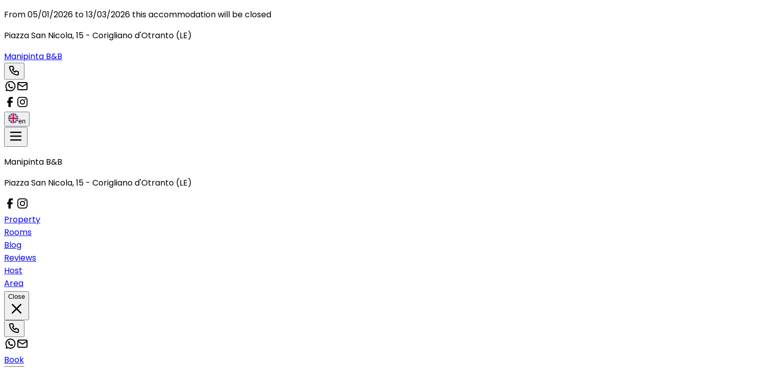

--- FILE ---
content_type: text/html; charset=utf-8
request_url: https://www.manipinta.it/en/
body_size: 73235
content:
<!DOCTYPE html><html lang="en" data-scroll-behavior="smooth" style="--font-title:&quot;Galada&quot;, system-ui, sans-serif;--font-text:&quot;Poppins&quot;, system-ui, sans-serif"><head><meta charSet="utf-8"/><meta name="viewport" content="width=device-width, initial-scale=1"/><link rel="preload" as="image" href="https://dhqbz5vfue3y3.cloudfront.net/img/icons/hamburger.svg"/><link rel="preload" as="image" href="https://dhqbz5vfue3y3.cloudfront.net/fotobbit/37696/4/z_20231110_091850877_6610450.jpg?rfh=1&amp;size=md" fetchPriority="high"/><link rel="preload" as="image" href="https://dhqbz5vfue3y3.cloudfront.net/fotobbit/37696/4/z_20231110_091850888_2211982.jpg?rfh=1&amp;size=md"/><link rel="preload" as="image" href="https://dhqbz5vfue3y3.cloudfront.net/fotobbit/37696/4/z_20231110_091851245_2699219.jpg?rfh=1&amp;size=md"/><link rel="preload" as="image" href="https://dhqbz5vfue3y3.cloudfront.net/fotobbit/37696/4/z_20231110_091852273_6688506.jpg?rfh=1&amp;size=md"/><link rel="preload" as="image" href="https://dhqbz5vfue3y3.cloudfront.net/fotobbit/37696/4/z_20231110_091852273_6866058.jpg?rfh=1&amp;size=md"/><link rel="preload" as="image" href="https://dhqbz5vfue3y3.cloudfront.net/fotobbit/37696/4/z_20231110_091852293_5586623.jpg?rfh=1&amp;size=md"/><link rel="preload" as="image" href="https://dhqbz5vfue3y3.cloudfront.net/fotobbit/37696/4/z_20231110_091852295_5914746.jpg?rfh=1&amp;size=md"/><link rel="preload" as="image" href="https://dhqbz5vfue3y3.cloudfront.net/fotobbit/37696/4/z_20231110_091852298_7326544.jpg?rfh=1&amp;size=md"/><link rel="preload" as="image" href="https://dhqbz5vfue3y3.cloudfront.net/fotobbit/37696/4/z_20231110_091852301_7435264.jpg?rfh=1&amp;size=md"/><link rel="preload" as="image" href="https://dhqbz5vfue3y3.cloudfront.net/fotobbit/37696/2/z_20231110_092407226_5505535.jpg?rfh=1&amp;size=md" fetchPriority="high"/><link rel="stylesheet" href="/_next/static/chunks/79795947b047a433.css" data-precedence="next"/><link rel="stylesheet" href="/_next/static/chunks/6819af37de87d3de.css" data-precedence="next"/><link rel="preload" as="script" fetchPriority="low" href="/_next/static/chunks/ad60d23fe57989ae.js"/><script src="/_next/static/chunks/8fbcd3d91f7f4d05.js" async=""></script><script src="/_next/static/chunks/a26c5f5305725a0a.js" async=""></script><script src="/_next/static/chunks/6b7a20f5fbb6b48c.js" async=""></script><script src="/_next/static/chunks/bb8cc20976c22b76.js" async=""></script><script src="/_next/static/chunks/turbopack-ef41be972f27fdc6.js" async=""></script><script src="/_next/static/chunks/ff1a16fafef87110.js" async=""></script><script src="/_next/static/chunks/247eb132b7f7b574.js" async=""></script><script src="/_next/static/chunks/8cf469fde6bdf80f.js" async=""></script><script src="/_next/static/chunks/b264c9e88e0062b7.js" async=""></script><script src="/_next/static/chunks/269817c8e056df96.js" async=""></script><script src="/_next/static/chunks/90213d6963a286e7.js" async=""></script><script src="/_next/static/chunks/7b2af87168397ed1.js" async=""></script><script src="/_next/static/chunks/8ac1c86a81b2f606.js" async=""></script><script src="/_next/static/chunks/3f98c02968919d0c.js" async=""></script><script src="/_next/static/chunks/5f02476a517ef6ef.js" async=""></script><script src="/_next/static/chunks/941ec893fc8ba44e.js" async=""></script><link rel="preload" href="https://fonts.googleapis.com/css2?family=Galada&amp;display=swap" as="style"/><link rel="preload" href="https://fonts.googleapis.com/css2?family=Poppins:wght@400;700&amp;display=swap" as="style"/><link rel="preload" href="https://d117yjdt0789wg.cloudfront.net/CDN-widget/grunt/wdg-booking-engine.min.js" as="script"/><link rel="preload" href="https://d117yjdt0789wg.cloudfront.net/CDN-widget/grunt/wdg-reviews.min.js" as="script"/><link rel="preload" as="image" href="https://dhqbz5vfue3y3.cloudfront.net/fotobbit/37696/4/z_20231110_091852706_1640490.jpg?rfh=1&amp;size=md"/><link rel="preload" as="image" href="https://dhqbz5vfue3y3.cloudfront.net/fotobbit/37696/6/19822/z_20220907_045846309_49480.jpg?rfh=3&amp;size=md"/><link rel="preload" as="image" href="https://dhqbz5vfue3y3.cloudfront.net/fotobbit/37696/6/88931/z_20220907_050009554_29804.jpg?rfh=2&amp;size=md"/><link rel="preload" as="image" href="https://dhqbz5vfue3y3.cloudfront.net/fotobbit/37696/6/20199/z_20180619_083739806.jpg?rfh=4&amp;size=md"/><link rel="preload" as="image" href="https://dhqbz5vfue3y3.cloudfront.net/img/icons/plane-departure.svg"/><link rel="preconnect" href="https://d117yjdt0789wg.cloudfront.net" crossorigin="anonymous"/><link rel="preconnect" href="https://dhqbz5vfue3y3.cloudfront.net" crossorigin="anonymous"/><link rel="preconnect" href="https://fonts.googleapis.com"/><link rel="preconnect" href="https://fonts.gstatic.com" crossorigin="anonymous"/><title>Manipinta B&amp;B Corigliano d&#x27;Otranto</title><meta name="description" content="Bed &amp;amp; Breakfast Manipinta B&amp;B in Corigliano d&#x27;Otranto"/><link rel="canonical" href="https://www.manipinta.it/en/"/><link rel="alternate" hrefLang="it" href="https://www.manipinta.it/it/"/><link rel="alternate" hrefLang="fr" href="https://www.manipinta.it/fr/"/><link rel="alternate" hrefLang="de" href="https://www.manipinta.it/de/"/><link rel="alternate" hrefLang="es" href="https://www.manipinta.it/es/"/><meta property="og:title" content="Manipinta B&amp;B Corigliano d&#x27;Otranto"/><meta property="og:description" content="Bed &amp;amp; Breakfast Manipinta B&amp;B in Corigliano d&#x27;Otranto"/><meta property="og:url" content="https://www.manipinta.it/en/"/><meta property="og:site_name" content="Manipinta B&amp;B Corigliano d&#x27;Otranto"/><meta property="og:locale" content="en"/><meta property="og:image" content="https://dhqbz5vfue3y3.cloudfront.net/fotobbit/37696/1/37696_square.jpg?rfh=1"/><meta property="og:image:width" content="200"/><meta property="og:image:height" content="200"/><meta property="og:type" content="website"/><meta name="twitter:card" content="summary_large_image"/><meta name="twitter:title" content="Manipinta B&amp;B Corigliano d&#x27;Otranto"/><meta name="twitter:description" content="Bed &amp;amp; Breakfast Manipinta B&amp;B in Corigliano d&#x27;Otranto"/><meta name="twitter:image" content="https://dhqbz5vfue3y3.cloudfront.net/fotobbit/37696/1/37696_square.jpg?rfh=1"/><meta name="twitter:image:width" content="200"/><meta name="twitter:image:height" content="200"/><link rel="icon" href="https://dhqbz5vfue3y3.cloudfront.net/img/beb/favicon-green.png"/><link rel="apple-touch-icon" href="/apple-touch-icon-57x57.png" sizes="57x57"/><link rel="apple-touch-icon" href="/apple-touch-icon-60x60.png" sizes="60x60"/><link rel="apple-touch-icon" href="/apple-touch-icon-72x72.png" sizes="72x72"/><link rel="apple-touch-icon" href="/apple-touch-icon-76x76.png" sizes="76x76"/><link rel="apple-touch-icon" href="/apple-touch-icon-114x114.png" sizes="114x114"/><link rel="apple-touch-icon" href="/apple-touch-icon-120x120.png" sizes="120x120"/><link rel="apple-touch-icon" href="/apple-touch-icon-144x144.png" sizes="144x144"/><link rel="apple-touch-icon" href="/apple-touch-icon-152x152.png" sizes="152x152"/><link rel="apple-touch-icon" href="/apple-touch-icon-180x180.png" sizes="180x180"/><link rel="stylesheet" href="https://fonts.googleapis.com/css2?family=Galada&amp;display=swap"/><link rel="stylesheet" href="https://fonts.googleapis.com/css2?family=Poppins:wght@400;700&amp;display=swap"/><script type="application/ld+json">{"@context":"http://schema.org","@type":"BedAndBreakfast","name":"Manipinta B&B","url":"https://www.manipinta.it/","image":["https://dhqbz5vfue3y3.cloudfront.net/fotobbit/37696/4/z_20231110_091850877_6610450.jpg?rfh=1","https://dhqbz5vfue3y3.cloudfront.net/fotobbit/37696/4/z_20231110_091850888_2211982.jpg?rfh=1","https://dhqbz5vfue3y3.cloudfront.net/fotobbit/37696/4/z_20231110_091851245_2699219.jpg?rfh=1","https://dhqbz5vfue3y3.cloudfront.net/fotobbit/37696/4/z_20231110_091852273_6688506.jpg?rfh=1","https://dhqbz5vfue3y3.cloudfront.net/fotobbit/37696/4/z_20231110_091852273_6866058.jpg?rfh=1","https://dhqbz5vfue3y3.cloudfront.net/fotobbit/37696/4/z_20231110_091852293_5586623.jpg?rfh=1","https://dhqbz5vfue3y3.cloudfront.net/fotobbit/37696/4/z_20231110_091852295_5914746.jpg?rfh=1","https://dhqbz5vfue3y3.cloudfront.net/fotobbit/37696/4/z_20231110_091852298_7326544.jpg?rfh=1","https://dhqbz5vfue3y3.cloudfront.net/fotobbit/37696/4/z_20231110_091852301_7435264.jpg?rfh=1","https://dhqbz5vfue3y3.cloudfront.net/fotobbit/37696/4/z_20231110_091852706_1640490.jpg?rfh=1","https://dhqbz5vfue3y3.cloudfront.net/fotobbit/37696/4/z_20231110_091852860_0870847.jpg?rfh=1","https://dhqbz5vfue3y3.cloudfront.net/fotobbit/37696/4/z_20231110_091854234_3254044.jpg?rfh=1","https://dhqbz5vfue3y3.cloudfront.net/fotobbit/37696/4/z_20231110_091854651_2925163.jpg?rfh=1","https://dhqbz5vfue3y3.cloudfront.net/fotobbit/37696/4/z_20231110_091854785_6839115.jpg?rfh=1","https://dhqbz5vfue3y3.cloudfront.net/fotobbit/37696/4/z_20231110_091854857_2144449.jpg?rfh=1","https://dhqbz5vfue3y3.cloudfront.net/fotobbit/37696/4/z_20231110_091854886_3119749.jpg?rfh=1","https://dhqbz5vfue3y3.cloudfront.net/fotobbit/37696/4/z_20231110_091854973_8148901.jpg?rfh=1","https://dhqbz5vfue3y3.cloudfront.net/fotobbit/37696/4/z_20231110_091855550_9596685.jpg?rfh=1","https://dhqbz5vfue3y3.cloudfront.net/fotobbit/37696/4/z_20231110_091855552_3178406.jpg?rfh=1","https://dhqbz5vfue3y3.cloudfront.net/fotobbit/37696/4/z_20231110_091855560_6057309.jpg?rfh=1","https://dhqbz5vfue3y3.cloudfront.net/fotobbit/37696/4/z_20231110_091855823_0819110.jpg?rfh=1","https://dhqbz5vfue3y3.cloudfront.net/fotobbit/37696/4/z_20231110_091855906_5636714.jpg?rfh=1","https://dhqbz5vfue3y3.cloudfront.net/fotobbit/37696/4/z_20231110_091855911_3811034.jpg?rfh=1","https://dhqbz5vfue3y3.cloudfront.net/fotobbit/37696/4/z_20231110_091855919_8653620.jpg?rfh=1","https://dhqbz5vfue3y3.cloudfront.net/fotobbit/37696/4/z_20231110_091855993_6811112.jpg?rfh=1","https://dhqbz5vfue3y3.cloudfront.net/fotobbit/37696/4/z_20231110_09185631_0377805.jpg?rfh=1","https://dhqbz5vfue3y3.cloudfront.net/fotobbit/37696/4/z_20231110_09185695_8246961.jpg?rfh=1"],"description":"Bed &amp; Breakfast Manipinta B&B in Corigliano d'Otranto","address":{"@type":"PostalAddress","addressLocality":"Piazza San Nicola","postalCode":"73022","streetAddress":"Piazza San Nicola, 73022 Corigliano d'Otranto, Italy","addressRegion":"Apulia","addressCountry":"IT"},"telephone":"+393920285139","geo":{"@type":"GeoCoordinates","latitude":"40.1596972859411700","longitude":"18.2566081679250340"}}</script><script>(self.__next_s=self.__next_s||[]).push([0,{"children":"\n                        var dpConf = { autoInit: false };\n                        var wdgBeConf = { autoInit: false };\n                        var wdgReviewsConf = { autoInit: false };\n                    ","id":"setConf"}])</script><script>(self.__next_s=self.__next_s||[]).push(["https://d117yjdt0789wg.cloudfront.net/CDN-widget/grunt/wdg-booking-engine.min.js",{}])</script><script>(self.__next_s=self.__next_s||[]).push(["https://d117yjdt0789wg.cloudfront.net/CDN-widget/grunt/wdg-reviews.min.js",{}])</script><script src="/_next/static/chunks/a6dad97d9634a72d.js" noModule=""></script></head><body><div hidden=""><!--$--><!--/$--></div><div role="status" class="border border-amber-200 bg-amber-50 px-4 py-3 text-amber-900 text-center"><p class="font-semibold text-sm leading-5">From 05/01/2026 to 13/03/2026 this accommodation will be closed</p></div><nav class="flex flex-col justify-center items-center"><div class="flex items-center justify-between bg-white/90 border-b border-gray-200 h-14 px-4 lg:px-8 w-full"><div class="hidden md:inline"><p class="text-sm text-gray-600">Piazza San Nicola<!-- -->, 15<!-- --> - <span class="font-semibold"></span><span class="font-semibold">Corigliano d&#x27;Otranto (LE)</span></p></div><a class="md:hidden" href="/en/"><span class="text-xl tracking-wide font-bold cursor-pointer">Manipinta B&amp;B</span></a><div class="flex items-center justify-center gap-1"><div class="hidden md:flex items-center justify-center gap-2"><div class="flex items-center"><div class="flex items-center justify-center "><div class="cursor-pointer"><button type="button" aria-label="Chiama" class="cursor-pointer inline-flex h-10 w-10 md:h-9 md:w-9 items-center justify-center rounded bg-zinc-200 hover:bg-zinc-300 transition duration-200"><img alt="Whastapp-icon" loading="lazy" width="24" height="24" decoding="async" data-nimg="1" class="h-5 w-5" style="color:transparent" src="https://dhqbz5vfue3y3.cloudfront.net/img/icons/phone.svg"/></button></div></div><a target="_blank" rel="noopener noreferrer" aria-label="WhatsApp" class="ms-1.5 inline-flex h-10 w-10 md:h-9 md:w-9 items-center justify-center rounded bg-zinc-200 hover:bg-zinc-300 transition duration-200" href="https://wa.me/393920285139?text=Message%20to%20Manipinta%20B%26B%20%2D%20Corigliano%20d%27Otranto%20https%3A%2F%2Fbeb%2Eit%2Fp%2Ecfm%3Fs%3D13%2D37696%0D%0A"><img alt="Whastapp-icon" loading="lazy" width="24" height="24" decoding="async" data-nimg="1" class="h-4 w-4 scale-115" style="color:transparent" src="https://dhqbz5vfue3y3.cloudfront.net/img/icons/brand-whatsapp-3.svg"/></a><a rel="noopener noreferrer" aria-label="Email" class="ms-1.5 inline-flex h-10 w-10 sm:h-9 sm:w-9 items-center justify-center rounded-sm bg-zinc-200 hover:bg-zinc-300 transition duration-200"><img alt="Email" loading="lazy" width="24" height="24" decoding="async" data-nimg="1" class="h-5 w-5" style="color:transparent" src="https://dhqbz5vfue3y3.cloudfront.net/img/icons/mail.svg"/></a></div></div><div class="hidden md:flex justify-center gap-2"><div class="flex items-center justify-center gap-1.5"><a target="_blank" rel="noopener noreferrer" aria-label="WhatsApp" class="inline-flex h-10 w-10 md:h-9 md:w-9 items-center justify-center rounded bg-zinc-200 hover:bg-zinc-300 transition duration-200" href="https://www.facebook.com/manipinta/"><img alt="Whastapp-icon" loading="lazy" width="24" height="24" decoding="async" data-nimg="1" class="h-5 w-5" style="color:transparent" src="https://dhqbz5vfue3y3.cloudfront.net/img/icons/brand-facebook-3.svg"/></a><a target="_blank" rel="noopener noreferrer" aria-label="WhatsApp" class="inline-flex h-10 w-10 md:h-9 md:w-9 items-center justify-center rounded bg-zinc-200 hover:bg-zinc-300 transition duration-200" href="https://www.instagram.com/manipinta_bb"><img alt="Whastapp-icon" loading="lazy" width="24" height="24" decoding="async" data-nimg="1" class="h-5 w-5" style="color:transparent" src="https://dhqbz5vfue3y3.cloudfront.net/img/icons/brand-instagram-3.svg"/></a></div></div><div class="flex items-center justify-center"><div class="flex items-center justify-center "><div class="cursor-pointer"><button class="inline-flex items-center gap-2 h-10 md:h-9 rounded border border-gray-200 px-2.5 text-sm hover:bg-gray-200 focus:outline-none focus:ring-2 focus:ring-gray-200 transition cursor-pointer"><img alt="lang button" loading="lazy" width="20" height="20" decoding="async" data-nimg="1" style="color:transparent" src="https://d117yjdt0789wg.cloudfront.net/CDN2/img/beb/ico-flag-en.svg"/><span class="hidden sm:inline font-semibold uppercase">en</span></button></div></div></div></div></div><div class="fixed bottom-1 flex items-center justify-between md:hidden z-9999 h-16 w-[93%] bg-white border border-gray-200 shadow-md rounded-lg p-3"><button class="relative"><img src="https://dhqbz5vfue3y3.cloudfront.net/img/icons/hamburger.svg" height="30" width="30" alt="hamburger svg"/></button><div class="z-30 fixed top-0 right-0 h-full w-full bg-white transform transition-transform duration-200 translate-y-full p-4"><div class="flex flex-col w-full gap-4"><div class="flex justify-between items-center gap-2"><p class="font-semibold text-xl">Manipinta B&amp;B</p></div><p class="text-sm text-gray-600">Piazza San Nicola<!-- -->, 15<!-- --> - <span class="font-semibold"></span><span class="font-semibold">Corigliano d&#x27;Otranto (LE)</span></p><div class="flex items-start"><div class="flex items-center justify-center gap-1.5"><a target="_blank" rel="noopener noreferrer" aria-label="WhatsApp" class="inline-flex h-10 w-10 md:h-9 md:w-9 items-center justify-center rounded bg-zinc-200 hover:bg-zinc-300 transition duration-200" href="https://www.facebook.com/manipinta/"><img alt="Whastapp-icon" loading="lazy" width="24" height="24" decoding="async" data-nimg="1" class="h-5 w-5" style="color:transparent" src="https://dhqbz5vfue3y3.cloudfront.net/img/icons/brand-facebook-3.svg"/></a><a target="_blank" rel="noopener noreferrer" aria-label="WhatsApp" class="inline-flex h-10 w-10 md:h-9 md:w-9 items-center justify-center rounded bg-zinc-200 hover:bg-zinc-300 transition duration-200" href="https://www.instagram.com/manipinta_bb"><img alt="Whastapp-icon" loading="lazy" width="24" height="24" decoding="async" data-nimg="1" class="h-5 w-5" style="color:transparent" src="https://dhqbz5vfue3y3.cloudfront.net/img/icons/brand-instagram-3.svg"/></a></div></div></div><div class="flex flex-col gap-6 tracking-wide py-10"><div class="flex flex-col gap-6"><a class="px-2 cursor-pointer hover:text-green-800 transition" href="#titleSection"> <!-- -->Property<!-- --> </a><div class="h-px w-full bg-gray-200"></div></div><div class="flex flex-col gap-6"><a class="px-2 cursor-pointer hover:text-green-800 transition" href="#roomsSection"> <!-- -->Rooms<!-- --> </a><div class="h-px w-full bg-gray-200"></div></div><div class="flex flex-col gap-6"><a class="px-2 cursor-pointer hover:text-green-800 transition" href="#postsSection"> <!-- -->Blog<!-- --> </a><div class="h-px w-full bg-gray-200"></div></div><div class="flex flex-col gap-6"><a class="px-2 cursor-pointer hover:text-green-800 transition" href="#reviewsSection"> <!-- -->Reviews<!-- --> </a><div class="h-px w-full bg-gray-200"></div></div><div class="flex flex-col gap-6"><a class="px-2 cursor-pointer hover:text-green-800 transition" href="#profileSection"> <!-- -->Host<!-- --> </a><div class="h-px w-full bg-gray-200"></div></div><div class="flex flex-col gap-6"><a class="px-2 cursor-pointer hover:text-green-800 transition" href="#districtSection"> <!-- -->Area<!-- --> </a><div class="h-px w-full bg-gray-200"></div></div></div><div class="fixed bottom-1 flex items-center justify-between md:hidden h-16 w-[93%] bg-white/95 swadow-md rounded-lg p-3"><button class="inline-flex h-8 w-8 items-center justify-center rounded-full text-gray-700 hover:bg-gray-100 transition cursor-pointer"><span class="sr-only">Close</span><svg class="h-9 w-9" viewBox="0 0 24 24" fill="none" stroke="currentColor" stroke-width="1.8" stroke-linecap="round" stroke-linejoin="round" aria-hidden="true"><path d="M18 6L6 18M6 6l12 12"></path></svg></button><div class="flex items-center"><div class="flex items-center justify-center "><div class="cursor-pointer"><button type="button" aria-label="Chiama" class="cursor-pointer inline-flex h-10 w-10 md:h-9 md:w-9 items-center justify-center rounded bg-zinc-200 hover:bg-zinc-300 transition duration-200"><img alt="Whastapp-icon" loading="lazy" width="24" height="24" decoding="async" data-nimg="1" class="h-5 w-5" style="color:transparent" src="https://dhqbz5vfue3y3.cloudfront.net/img/icons/phone.svg"/></button></div></div><a target="_blank" rel="noopener noreferrer" aria-label="WhatsApp" class="ms-1.5 inline-flex h-10 w-10 md:h-9 md:w-9 items-center justify-center rounded bg-zinc-200 hover:bg-zinc-300 transition duration-200" href="https://wa.me/393920285139?text=Message%20to%20Manipinta%20B%26B%20%2D%20Corigliano%20d%27Otranto%20https%3A%2F%2Fbeb%2Eit%2Fp%2Ecfm%3Fs%3D13%2D37696%0D%0A"><img alt="Whastapp-icon" loading="lazy" width="24" height="24" decoding="async" data-nimg="1" class="h-4 w-4 scale-115" style="color:transparent" src="https://dhqbz5vfue3y3.cloudfront.net/img/icons/brand-whatsapp-3.svg"/></a><a rel="noopener noreferrer" aria-label="Email" class="ms-1.5 inline-flex h-10 w-10 sm:h-9 sm:w-9 items-center justify-center rounded-sm bg-zinc-200 hover:bg-zinc-300 transition duration-200"><img alt="Email" loading="lazy" width="24" height="24" decoding="async" data-nimg="1" class="h-5 w-5" style="color:transparent" src="https://dhqbz5vfue3y3.cloudfront.net/img/icons/mail.svg"/></a></div><a class="bg-green-600 hover:bg-green-800 inline-flex items-center justify-center rounded-md px-4 py-2 font-semibold text-white transition cursor-pointer" target="_blank" rel="nofollow noopener" href="https://booking.ireservation.it/en/apulia/manipinta-bed-and-breakfast-corigliano-d-otranto/37696?utm_source=widgetBeb">Book</a></div></div><div class="flex items-center"><div class="flex items-center justify-center "><div class="cursor-pointer"><button type="button" aria-label="Chiama" class="cursor-pointer inline-flex h-10 w-10 md:h-9 md:w-9 items-center justify-center rounded bg-zinc-200 hover:bg-zinc-300 transition duration-200"><img alt="Whastapp-icon" loading="lazy" width="24" height="24" decoding="async" data-nimg="1" class="h-5 w-5" style="color:transparent" src="https://dhqbz5vfue3y3.cloudfront.net/img/icons/phone.svg"/></button></div></div><a target="_blank" rel="noopener noreferrer" aria-label="WhatsApp" class="ms-1.5 inline-flex h-10 w-10 md:h-9 md:w-9 items-center justify-center rounded bg-zinc-200 hover:bg-zinc-300 transition duration-200" href="https://wa.me/393920285139?text=Message%20to%20Manipinta%20B%26B%20%2D%20Corigliano%20d%27Otranto%20https%3A%2F%2Fbeb%2Eit%2Fp%2Ecfm%3Fs%3D13%2D37696%0D%0A"><img alt="Whastapp-icon" loading="lazy" width="24" height="24" decoding="async" data-nimg="1" class="h-4 w-4 scale-115" style="color:transparent" src="https://dhqbz5vfue3y3.cloudfront.net/img/icons/brand-whatsapp-3.svg"/></a><a rel="noopener noreferrer" aria-label="Email" class="ms-1.5 inline-flex h-10 w-10 sm:h-9 sm:w-9 items-center justify-center rounded-sm bg-zinc-200 hover:bg-zinc-300 transition duration-200"><img alt="Email" loading="lazy" width="24" height="24" decoding="async" data-nimg="1" class="h-5 w-5" style="color:transparent" src="https://dhqbz5vfue3y3.cloudfront.net/img/icons/mail.svg"/></a></div><a class="bg-green-600 hover:bg-green-800 inline-flex items-center justify-center rounded-md px-4 py-2 font-semibold text-white transition cursor-pointer" target="_blank" rel="nofollow noopener" href="https://booking.ireservation.it/en/apulia/manipinta-bed-and-breakfast-corigliano-d-otranto/37696?utm_source=widgetBeb">Book</a></div></nav><div class="hidden sticky top-0 left-0 w-full z-30 md:flex items-center justify-between bg-white/95 border-b border-gray-200 h-16 px-4 lg:px-8"><a class="hidden md:inline" href="/en/"><span class="text-2xl tracking-wide font-bold cursor-pointer">Manipinta B&amp;B</span></a><div class="md:hidden flex items-center justify-center gap-2"><div class="flex items-center"><div class="flex items-center justify-center "><div class="cursor-pointer"><button type="button" aria-label="Chiama" class="cursor-pointer inline-flex h-10 w-10 md:h-9 md:w-9 items-center justify-center rounded bg-zinc-200 hover:bg-zinc-300 transition duration-200"><img alt="Whastapp-icon" loading="lazy" width="24" height="24" decoding="async" data-nimg="1" class="h-5 w-5" style="color:transparent" src="https://dhqbz5vfue3y3.cloudfront.net/img/icons/phone.svg"/></button></div></div><a target="_blank" rel="noopener noreferrer" aria-label="WhatsApp" class="ms-1.5 inline-flex h-10 w-10 md:h-9 md:w-9 items-center justify-center rounded bg-zinc-200 hover:bg-zinc-300 transition duration-200" href="https://wa.me/393920285139?text=Message%20to%20Manipinta%20B%26B%20%2D%20Corigliano%20d%27Otranto%20https%3A%2F%2Fbeb%2Eit%2Fp%2Ecfm%3Fs%3D13%2D37696%0D%0A"><img alt="Whastapp-icon" loading="lazy" width="24" height="24" decoding="async" data-nimg="1" class="h-4 w-4 scale-115" style="color:transparent" src="https://dhqbz5vfue3y3.cloudfront.net/img/icons/brand-whatsapp-3.svg"/></a><a rel="noopener noreferrer" aria-label="Email" class="ms-1.5 inline-flex h-10 w-10 sm:h-9 sm:w-9 items-center justify-center rounded-sm bg-zinc-200 hover:bg-zinc-300 transition duration-200"><img alt="Email" loading="lazy" width="24" height="24" decoding="async" data-nimg="1" class="h-5 w-5" style="color:transparent" src="https://dhqbz5vfue3y3.cloudfront.net/img/icons/mail.svg"/></a></div></div><div class="flex items-center justify-between gap-10"><div class="hidden lg:flex items-center justify-center gap-2"><div class="flex items-center gap-6 text-[15px] font-medium"><a class="cursor-pointer hover:text-green-800 transition" href="#titleSection"> <!-- -->Property<!-- --> </a><a class="cursor-pointer hover:text-green-800 transition" href="#roomsSection"> <!-- -->Rooms<!-- --> </a><a class="cursor-pointer hover:text-green-800 transition" href="#postsSection"> <!-- -->Blog<!-- --> </a><a class="cursor-pointer hover:text-green-800 transition" href="#reviewsSection"> <!-- -->Reviews<!-- --> </a><a class="cursor-pointer hover:text-green-800 transition" href="#profileSection"> <!-- -->Host<!-- --> </a><a class="cursor-pointer hover:text-green-800 transition" href="#districtSection"> <!-- -->Area<!-- --> </a></div></div><a class="bg-green-600 hover:bg-green-800 inline-flex items-center justify-center rounded-md px-4 py-2 font-semibold text-white transition cursor-pointer" target="_blank" rel="nofollow noopener" href="https://booking.ireservation.it/en/apulia/manipinta-bed-and-breakfast-corigliano-d-otranto/37696?utm_source=widgetBeb">Book</a></div></div><main class="antialiased text-gray-900"><section id="heroSection" class=""><div class="relative h-[40vh] md:h-[60vh] bg-cover bg-center"><div class="absolute inset-0 md:bg-black/30 lg:bg-black/20 "></div><picture><source srcSet="https://dhqbz5vfue3y3.cloudfront.net/fotobbit/37696/5/z_20240322_100329698_4065494.jpg?rfh=1&amp;size=xxl" media="(min-width: 768px)"/><source srcSet="https://dhqbz5vfue3y3.cloudfront.net/fotobbit/37696/5/z_20240322_100329698_4065494.jpg?rfh=1&amp;size=md" media="(max-width: 767px)"/><img src="https://dhqbz5vfue3y3.cloudfront.net/fotobbit/37696/5/z_20240322_100329698_4065494.jpg?rfh=1&amp;size=md" alt="Hero content" width="1200" height="675" fetchPriority="high" class="w-full h-full object-cover transition"/></picture><div class="hidden md:flex absolute inset-0 flex-col gap-4 items-center justify-center text-white text-center px-4"><h1 class="text-6xl lg:text-8xl mb-4 font-bold drop-shadow-lg">Manipinta B&amp;B</h1><h2 class="text-2xl lg:text-4xl drop-shadow-lg">Bed &amp; Breakfast in Corigliano d&#x27;Otranto in the city center</h2></div></div></section><div class="hidden lg:block"><section id="bookingEngineSection" class="px-4 pt-4 md:pt-10 sm:pt-12 h-[270] md:h-[105] relative transition-all"><div class="transition-opacity duration-700 w-full h-full max-w-3xl md:h-24 bg-gray-200 rounded-lg animate-pulse m-auto p-6 md:p-4 flex flex-col md:flex-row gap-4 "><div class="flex justify-between gap-4 md:gap-10"><div class="flex flex-col w-full gap-2"><div class="bg-gray-100 h-4 w-24 rounded-lg"></div><div class="bg-gray-100 h-12 w-full rounded-lg"></div></div><div class="flex flex-col w-full gap-2"><div class="bg-gray-100 h-4 w-24 rounded-lg"></div><div class="bg-gray-100 h-12 w-full rounded-lg"></div></div><div class="md:flex flex-col gap-2 hidden"><div class="bg-gray-100 h-4 w-24 rounded-lg"></div><div class="bg-gray-100 h-12 w-40 rounded-lg"></div></div></div><div class="bg-gray-100 h-full w-full rounded-lg hidden md:flex"></div><div class="flex flex-col md:hidden gap-2"><div class="bg-gray-100 h-10 w-full rounded-lg"></div><div class="bg-gray-100 h-14 w-full rounded-lg"></div></div></div><div class="transition-opacity duration-700 opacity-0"><div class="js-booking-engine-container" data-tipo="sitoweb" data-action="https://booking.ireservation.it/en/apulia/manipinta-bed-and-breakfast-corigliano-d-otranto/37696" data-idstruttura="37696" data-tipostruttura="bbit" data-lingua="en" data-colore="green" data-colorebordo="desktop-only" data-arraynodispo="[[&quot;2026-01-21&quot;,0],[&quot;2026-01-22&quot;,0],[&quot;2026-01-23&quot;,0],[&quot;2026-01-24&quot;,0],[&quot;2026-01-25&quot;,0],[&quot;2026-01-26&quot;,0],[&quot;2026-01-27&quot;,0],[&quot;2026-01-28&quot;,0],[&quot;2026-01-29&quot;,0],[&quot;2026-01-30&quot;,0],[&quot;2026-01-31&quot;,0],[&quot;2026-02-01&quot;,0],[&quot;2026-02-02&quot;,0],[&quot;2026-02-03&quot;,0],[&quot;2026-02-04&quot;,0],[&quot;2026-02-05&quot;,0],[&quot;2026-02-06&quot;,0],[&quot;2026-02-07&quot;,0],[&quot;2026-02-08&quot;,0],[&quot;2026-02-09&quot;,0],[&quot;2026-02-10&quot;,0],[&quot;2026-02-11&quot;,0],[&quot;2026-02-12&quot;,0],[&quot;2026-02-13&quot;,0],[&quot;2026-02-14&quot;,0],[&quot;2026-02-15&quot;,0],[&quot;2026-02-16&quot;,0],[&quot;2026-02-17&quot;,0],[&quot;2026-02-18&quot;,0],[&quot;2026-02-19&quot;,0],[&quot;2026-02-20&quot;,0],[&quot;2026-02-21&quot;,0],[&quot;2026-02-22&quot;,0],[&quot;2026-02-23&quot;,0],[&quot;2026-02-24&quot;,0],[&quot;2026-02-25&quot;,0],[&quot;2026-02-26&quot;,0],[&quot;2026-02-27&quot;,0],[&quot;2026-02-28&quot;,0],[&quot;2026-03-01&quot;,0],[&quot;2026-03-02&quot;,0],[&quot;2026-03-03&quot;,0],[&quot;2026-03-04&quot;,0],[&quot;2026-03-05&quot;,0],[&quot;2026-03-06&quot;,0],[&quot;2026-03-07&quot;,0],[&quot;2026-03-08&quot;,0],[&quot;2026-03-09&quot;,0],[&quot;2026-03-10&quot;,0],[&quot;2026-03-11&quot;,0],[&quot;2026-03-12&quot;,0],[&quot;2026-03-13&quot;,0],[&quot;2026-10-19&quot;,0],[&quot;2026-10-20&quot;,0],[&quot;2026-10-21&quot;,0],[&quot;2026-10-22&quot;,0],[&quot;2026-10-23&quot;,0],[&quot;2026-10-24&quot;,0],[&quot;2026-10-25&quot;,0],[&quot;2026-10-26&quot;,0],[&quot;2026-10-27&quot;,0],[&quot;2026-10-28&quot;,0],[&quot;2026-10-29&quot;,0],[&quot;2026-10-30&quot;,0],[&quot;2026-10-31&quot;,0],[&quot;2026-11-01&quot;,0],[&quot;2026-11-02&quot;,0],[&quot;2026-11-03&quot;,0],[&quot;2026-11-04&quot;,0],[&quot;2026-11-05&quot;,0],[&quot;2026-11-06&quot;,0],[&quot;2026-11-07&quot;,0],[&quot;2026-11-08&quot;,0],[&quot;2026-11-09&quot;,0],[&quot;2026-11-10&quot;,0],[&quot;2026-11-11&quot;,0],[&quot;2026-11-12&quot;,0],[&quot;2026-11-13&quot;,0],[&quot;2026-11-14&quot;,0],[&quot;2026-11-15&quot;,0],[&quot;2026-11-16&quot;,0],[&quot;2026-11-17&quot;,0],[&quot;2026-11-18&quot;,0],[&quot;2026-11-19&quot;,0],[&quot;2026-11-20&quot;,0],[&quot;2026-11-21&quot;,0],[&quot;2026-11-22&quot;,0],[&quot;2026-11-23&quot;,0],[&quot;2026-11-24&quot;,0],[&quot;2026-11-25&quot;,0],[&quot;2026-11-26&quot;,0],[&quot;2026-11-27&quot;,0],[&quot;2026-11-28&quot;,0],[&quot;2026-11-29&quot;,0],[&quot;2026-11-30&quot;,0],[&quot;2026-12-01&quot;,0],[&quot;2026-12-02&quot;,0],[&quot;2026-12-03&quot;,0],[&quot;2026-12-04&quot;,0],[&quot;2026-12-05&quot;,0],[&quot;2026-12-06&quot;,0],[&quot;2026-12-07&quot;,0],[&quot;2026-12-08&quot;,0],[&quot;2026-12-09&quot;,0],[&quot;2026-12-10&quot;,0],[&quot;2026-12-11&quot;,0],[&quot;2026-12-12&quot;,0],[&quot;2026-12-13&quot;,0],[&quot;2026-12-14&quot;,0],[&quot;2026-12-15&quot;,0],[&quot;2026-12-16&quot;,0],[&quot;2026-12-17&quot;,0],[&quot;2026-12-18&quot;,0]]"></div></div></section></div><section id="titleSection" class="border-b border-gray-200 pt-4 pb-14 sm:py-20 "><div class="mx-auto max-w-4xl px-4 flex flex-col items-center"><div class="flex flex-col sm:hidden gap-8 "><div class="flex flex-col gap-1.5 mt-4"><h1 class="text-center text-3xl sm:text-4xl font-extrabold tracking-tight text-slate-900">Manipinta B&amp;B</h1><p class="mt-2 text-center text-base sm:text-lg text-slate-600">Bed &amp; Breakfast in Corigliano d&#x27;Otranto in the city center</p></div><div class="mb-8"><div class="flex justify-center" aria-hidden="true"><span class="inline-block h-1 w-20 rounded-full bg-green-600"></span></div></div></div><div class="text-gray-700 whitespace-pre-line px-2"><div class="relative"><div class="description-clamp " id="descrizione" style="overflow:hidden;display:-webkit-box;-webkit-line-clamp:10;-webkit-box-orient:vertical;min-height:3rem">Just a few steps away from the Monti Castle, in the historic heart of Corigliano d&#x27;Otranto, a small gem of the Grecìa Salentina, Manipinta rises in an elegantly restored historic palace, with typical exposed star-shaped vaults made of Lecce stone. Every detail embodies the warmth and authenticity of this land, and every gesture of hospitality provides a genuine sense of familiar welcome. Manipinta, which in the local dialect represents the hostess, is a great example of skill, grace, and practicality. Here, you will find spacious and bright rooms, as well as the discreet presence of the young owners, Marta and Giuseppe, who will delight you every day with inviting and authentic breakfasts.</div></div></div></div></section><section id="featuresSection" class="bg-gray-100 py-10 sm:py-16"><div class="px-2 mb-12"><div class="hidden sm:flex sm:flex-wrap justify-center sm:items-center gap-y-10 sm:gap-6 mx-auto max-w-7xl"><div class="sm:w-48 col-span-1 flex flex-col items-center sm:justify-center gap-2"><img alt="Image" loading="lazy" width="24" height="24" decoding="async" data-nimg="1" class="flex h-14 w-14 sm:h-20 sm:w-20 items-center justify-center rounded-full bg-gray-50 ring-1 ring-gray-200" style="color:transparent" src="https://d117yjdt0789wg.cloudfront.net/CDN2/sitoweb/img/servizi/wifigratis.svg"/><p title="Free Wifi" class="mt-3 text-xs sm:text-base text-gray-800 sm:whitespace-nowrap sm:truncate p-1 sm:p-0 sm:w-48 text-center">Free Wifi</p></div><div class="sm:w-48 col-span-1 flex flex-col items-center sm:justify-center gap-2"><img alt="Image" loading="lazy" width="24" height="24" decoding="async" data-nimg="1" class="flex h-14 w-14 sm:h-20 sm:w-20 items-center justify-center rounded-full bg-gray-50 ring-1 ring-gray-200" style="color:transparent" src="https://d117yjdt0789wg.cloudfront.net/CDN2/sitoweb/img/servizi/dimoradiprestigio.svg"/><p title="Historic house" class="mt-3 text-xs sm:text-base text-gray-800 sm:whitespace-nowrap sm:truncate p-1 sm:p-0 sm:w-48 text-center">Historic house</p></div><div class="sm:w-48 col-span-1 flex flex-col items-center sm:justify-center gap-2"><img alt="Image" loading="lazy" width="24" height="24" decoding="async" data-nimg="1" class="flex h-14 w-14 sm:h-20 sm:w-20 items-center justify-center rounded-full bg-gray-50 ring-1 ring-gray-200" style="color:transparent" src="https://d117yjdt0789wg.cloudfront.net/CDN2/sitoweb/img/servizi/televisione.svg"/><p title="TV" class="mt-3 text-xs sm:text-base text-gray-800 sm:whitespace-nowrap sm:truncate p-1 sm:p-0 sm:w-48 text-center">TV</p></div><div class="sm:w-48 col-span-1 flex flex-col items-center sm:justify-center gap-2"><img alt="Image" loading="lazy" width="24" height="24" decoding="async" data-nimg="1" class="flex h-14 w-14 sm:h-20 sm:w-20 items-center justify-center rounded-full bg-gray-50 ring-1 ring-gray-200" style="color:transparent" src="https://d117yjdt0789wg.cloudfront.net/CDN2/sitoweb/img/servizi/phon.svg"/><p title="Hair dryer" class="mt-3 text-xs sm:text-base text-gray-800 sm:whitespace-nowrap sm:truncate p-1 sm:p-0 sm:w-48 text-center">Hair dryer</p></div><div class="sm:w-48 col-span-1 flex flex-col items-center sm:justify-center gap-2"><img alt="Image" loading="lazy" width="24" height="24" decoding="async" data-nimg="1" class="flex h-14 w-14 sm:h-20 sm:w-20 items-center justify-center rounded-full bg-gray-50 ring-1 ring-gray-200" style="color:transparent" src="https://d117yjdt0789wg.cloudfront.net/CDN2/sitoweb/img/servizi/design.svg"/><p title="Fine design" class="mt-3 text-xs sm:text-base text-gray-800 sm:whitespace-nowrap sm:truncate p-1 sm:p-0 sm:w-48 text-center">Fine design</p></div><div class="sm:w-48 col-span-1 flex flex-col items-center sm:justify-center gap-2"><img alt="Image" loading="lazy" width="24" height="24" decoding="async" data-nimg="1" class="flex h-14 w-14 sm:h-20 sm:w-20 items-center justify-center rounded-full bg-gray-50 ring-1 ring-gray-200" style="color:transparent" src="https://d117yjdt0789wg.cloudfront.net/CDN2/sitoweb/img/servizi/charme.svg"/><p title="Charm" class="mt-3 text-xs sm:text-base text-gray-800 sm:whitespace-nowrap sm:truncate p-1 sm:p-0 sm:w-48 text-center">Charm</p></div><div class="sm:w-48 col-span-1 flex flex-col items-center sm:justify-center gap-2"><img alt="Image" loading="lazy" width="24" height="24" decoding="async" data-nimg="1" class="flex h-14 w-14 sm:h-20 sm:w-20 items-center justify-center rounded-full bg-gray-50 ring-1 ring-gray-200" style="color:transparent" src="https://d117yjdt0789wg.cloudfront.net/CDN2/sitoweb/img/servizi/famiglie.svg"/><p title="Family" class="mt-3 text-xs sm:text-base text-gray-800 sm:whitespace-nowrap sm:truncate p-1 sm:p-0 sm:w-48 text-center">Family</p></div><div class="sm:w-48 col-span-1 flex flex-col items-center sm:justify-center gap-2"><img alt="Image" loading="lazy" width="24" height="24" decoding="async" data-nimg="1" class="flex h-14 w-14 sm:h-20 sm:w-20 items-center justify-center rounded-full bg-gray-50 ring-1 ring-gray-200" style="color:transparent" src="https://d117yjdt0789wg.cloudfront.net/CDN2/sitoweb/img/servizi/fugaromantica.svg"/><p title="Romantic atmosphere" class="mt-3 text-xs sm:text-base text-gray-800 sm:whitespace-nowrap sm:truncate p-1 sm:p-0 sm:w-48 text-center">Romantic atmosphere</p></div><div class="sm:w-48 col-span-1 flex flex-col items-center sm:justify-center gap-2"><img alt="Image" loading="lazy" width="24" height="24" decoding="async" data-nimg="1" class="flex h-14 w-14 sm:h-20 sm:w-20 items-center justify-center rounded-full bg-gray-50 ring-1 ring-gray-200" style="color:transparent" src="https://d117yjdt0789wg.cloudfront.net/CDN2/sitoweb/img/servizi/climatizzazione.svg"/><p title="Air Conditioning" class="mt-3 text-xs sm:text-base text-gray-800 sm:whitespace-nowrap sm:truncate p-1 sm:p-0 sm:w-48 text-center">Air Conditioning</p></div><div class="sm:w-48 col-span-1 flex flex-col items-center sm:justify-center gap-2"><img alt="Image" loading="lazy" width="24" height="24" decoding="async" data-nimg="1" class="flex h-14 w-14 sm:h-20 sm:w-20 items-center justify-center rounded-full bg-gray-50 ring-1 ring-gray-200" style="color:transparent" src="https://d117yjdt0789wg.cloudfront.net/CDN2/sitoweb/img/servizi/riscaldamento.svg"/><p title="Heating" class="mt-3 text-xs sm:text-base text-gray-800 sm:whitespace-nowrap sm:truncate p-1 sm:p-0 sm:w-48 text-center">Heating</p></div><div class="sm:w-48 col-span-1 flex flex-col items-center sm:justify-center gap-2"><img alt="Image" loading="lazy" width="24" height="24" decoding="async" data-nimg="1" class="flex h-14 w-14 sm:h-20 sm:w-20 items-center justify-center rounded-full bg-gray-50 ring-1 ring-gray-200" style="color:transparent" src="https://d117yjdt0789wg.cloudfront.net/CDN2/sitoweb/img/servizi/trekking.svg"/><p title="Ideal for trekking" class="mt-3 text-xs sm:text-base text-gray-800 sm:whitespace-nowrap sm:truncate p-1 sm:p-0 sm:w-48 text-center">Ideal for trekking</p></div><div class="sm:w-48 col-span-1 flex flex-col items-center sm:justify-center gap-2"><img alt="Image" loading="lazy" width="24" height="24" decoding="async" data-nimg="1" class="flex h-14 w-14 sm:h-20 sm:w-20 items-center justify-center rounded-full bg-gray-50 ring-1 ring-gray-200" style="color:transparent" src="https://d117yjdt0789wg.cloudfront.net/CDN2/sitoweb/img/servizi/pisteciclabili.svg"/><p title="Near cycle paths" class="mt-3 text-xs sm:text-base text-gray-800 sm:whitespace-nowrap sm:truncate p-1 sm:p-0 sm:w-48 text-center">Near cycle paths</p></div></div><div class="grid grid-cols-3 sm:hidden gap-y-5 mx-auto max-w-7xl"><div class="col-span-1 flex flex-col items-center gap-2"><img alt="Image" loading="lazy" width="24" height="24" decoding="async" data-nimg="1" class="flex h-16 w-16 items-center justify-center rounded-full bg-gray-50 ring-1 ring-gray-200" style="color:transparent" src="https://d117yjdt0789wg.cloudfront.net/CDN2/sitoweb/img/servizi/wifigratis.svg"/><p title="Free Wifi" class="text-xs text-gray-800 px-2 text-center">Free Wifi</p></div><div class="col-span-1 flex flex-col items-center gap-2"><img alt="Image" loading="lazy" width="24" height="24" decoding="async" data-nimg="1" class="flex h-16 w-16 items-center justify-center rounded-full bg-gray-50 ring-1 ring-gray-200" style="color:transparent" src="https://d117yjdt0789wg.cloudfront.net/CDN2/sitoweb/img/servizi/dimoradiprestigio.svg"/><p title="Historic house" class="text-xs text-gray-800 px-2 text-center">Historic house</p></div><div class="col-span-1 flex flex-col items-center gap-2"><img alt="Image" loading="lazy" width="24" height="24" decoding="async" data-nimg="1" class="flex h-16 w-16 items-center justify-center rounded-full bg-gray-50 ring-1 ring-gray-200" style="color:transparent" src="https://d117yjdt0789wg.cloudfront.net/CDN2/sitoweb/img/servizi/televisione.svg"/><p title="TV" class="text-xs text-gray-800 px-2 text-center">TV</p></div><div class="col-span-1 flex flex-col items-center gap-2"><img alt="Image" loading="lazy" width="24" height="24" decoding="async" data-nimg="1" class="flex h-16 w-16 items-center justify-center rounded-full bg-gray-50 ring-1 ring-gray-200" style="color:transparent" src="https://d117yjdt0789wg.cloudfront.net/CDN2/sitoweb/img/servizi/phon.svg"/><p title="Hair dryer" class="text-xs text-gray-800 px-2 text-center">Hair dryer</p></div><div class="col-span-1 flex flex-col items-center gap-2"><img alt="Image" loading="lazy" width="24" height="24" decoding="async" data-nimg="1" class="flex h-16 w-16 items-center justify-center rounded-full bg-gray-50 ring-1 ring-gray-200" style="color:transparent" src="https://d117yjdt0789wg.cloudfront.net/CDN2/sitoweb/img/servizi/design.svg"/><p title="Fine design" class="text-xs text-gray-800 px-2 text-center">Fine design</p></div><div class="col-span-1 flex flex-col items-center gap-2"><img alt="Image" loading="lazy" width="24" height="24" decoding="async" data-nimg="1" class="flex h-16 w-16 items-center justify-center rounded-full bg-gray-50 ring-1 ring-gray-200" style="color:transparent" src="https://d117yjdt0789wg.cloudfront.net/CDN2/sitoweb/img/servizi/charme.svg"/><p title="Charm" class="text-xs text-gray-800 px-2 text-center">Charm</p></div><div class="col-span-1 flex flex-col items-center gap-2"><img alt="Image" loading="lazy" width="24" height="24" decoding="async" data-nimg="1" class="flex h-16 w-16 items-center justify-center rounded-full bg-gray-50 ring-1 ring-gray-200" style="color:transparent" src="https://d117yjdt0789wg.cloudfront.net/CDN2/sitoweb/img/servizi/famiglie.svg"/><p title="Family" class="text-xs text-gray-800 px-2 text-center">Family</p></div><div class="col-span-1 flex flex-col items-center gap-2"><img alt="Image" loading="lazy" width="24" height="24" decoding="async" data-nimg="1" class="flex h-16 w-16 items-center justify-center rounded-full bg-gray-50 ring-1 ring-gray-200" style="color:transparent" src="https://d117yjdt0789wg.cloudfront.net/CDN2/sitoweb/img/servizi/fugaromantica.svg"/><p title="Romantic atmosphere" class="text-xs text-gray-800 px-2 text-center">Romantic atmosphere</p></div><div class="col-span-1 flex flex-col items-center gap-2"><img alt="Image" loading="lazy" width="24" height="24" decoding="async" data-nimg="1" class="flex h-16 w-16 items-center justify-center rounded-full bg-gray-50 ring-1 ring-gray-200" style="color:transparent" src="https://d117yjdt0789wg.cloudfront.net/CDN2/sitoweb/img/servizi/climatizzazione.svg"/><p title="Air Conditioning" class="text-xs text-gray-800 px-2 text-center">Air Conditioning</p></div></div></div><div class="flex items-center justify-center "><div class="cursor-pointer"><button type="button" class="inline-flex items-center rounded-md border border-gray-300 bg-white px-5 py-3 text-sm font-medium text-gray-900 hover:bg-gray-200 hover:border-gray-200 transition duration-200 cursor-pointer">All features</button></div></div></section><section id="gallerySection" class="border-b border-gray-200 py-10 sm:py-20"><div class="flex flex-col gap-6 sm:gap-8 "><h2 class="text-2xl md:text-3xl text-center font-bold">Photo gallery</h2><div class="flex justify-center" aria-hidden="true"><span class="inline-block h-1 w-20 rounded-full bg-green-600"></span></div></div><div class="md:hidden max-w-4xl mx-auto md:px-4 mt-8"><div class="w-full rounded-lg md:shadow-xl "><div class="swiper h-80" lazy="true" role="region" aria-label="Gallery image"><div class="swiper-wrapper"><div class="swiper-slide"><div class="cursor-pointer w-full h-full"><img src="https://dhqbz5vfue3y3.cloudfront.net/fotobbit/37696/4/z_20231110_091850877_6610450.jpg?rfh=1&amp;size=md" alt="" height="675" width="1200" loading="eager" fetchPriority="high" class="w-full h-full object-cover pb-10"/></div></div><div class="swiper-slide"><div class="cursor-pointer w-full h-full"><img src="https://dhqbz5vfue3y3.cloudfront.net/fotobbit/37696/4/z_20231110_091850888_2211982.jpg?rfh=1&amp;size=md" alt="" height="800" width="1200" loading="lazy" fetchPriority="low" class="w-full h-full object-cover pb-10"/></div></div><div class="swiper-slide"><div class="cursor-pointer w-full h-full"><img src="https://dhqbz5vfue3y3.cloudfront.net/fotobbit/37696/4/z_20231110_091851245_2699219.jpg?rfh=1&amp;size=md" alt="" height="796" width="1200" loading="lazy" fetchPriority="low" class="w-full h-full object-cover pb-10"/></div></div><div class="swiper-slide"><div class="cursor-pointer w-full h-full"><img src="https://dhqbz5vfue3y3.cloudfront.net/fotobbit/37696/4/z_20231110_091852273_6688506.jpg?rfh=1&amp;size=md" alt="" height="800" width="1200" loading="lazy" fetchPriority="low" class="w-full h-full object-cover pb-10"/></div></div><div class="swiper-slide"><div class="cursor-pointer w-full h-full"><img src="https://dhqbz5vfue3y3.cloudfront.net/fotobbit/37696/4/z_20231110_091852273_6866058.jpg?rfh=1&amp;size=md" alt="" height="800" width="1200" loading="lazy" fetchPriority="low" class="w-full h-full object-cover pb-10"/></div></div><div class="swiper-slide"><div class="cursor-pointer w-full h-full"><img src="https://dhqbz5vfue3y3.cloudfront.net/fotobbit/37696/4/z_20231110_091852293_5586623.jpg?rfh=1&amp;size=md" alt="" height="800" width="1200" loading="lazy" fetchPriority="low" class="w-full h-full object-cover pb-10"/></div></div><div class="swiper-slide"><div class="cursor-pointer w-full h-full"><img src="https://dhqbz5vfue3y3.cloudfront.net/fotobbit/37696/4/z_20231110_091852295_5914746.jpg?rfh=1&amp;size=md" alt="" height="675" width="1200" loading="lazy" fetchPriority="low" class="w-full h-full object-cover pb-10"/></div></div><div class="swiper-slide"><div class="cursor-pointer w-full h-full"><img src="https://dhqbz5vfue3y3.cloudfront.net/fotobbit/37696/4/z_20231110_091852298_7326544.jpg?rfh=1&amp;size=md" alt="" height="515" width="1200" loading="lazy" fetchPriority="low" class="w-full h-full object-cover pb-10"/></div></div><div class="swiper-slide"><div class="cursor-pointer w-full h-full"><img src="https://dhqbz5vfue3y3.cloudfront.net/fotobbit/37696/4/z_20231110_091852301_7435264.jpg?rfh=1&amp;size=md" alt="" height="800" width="1200" loading="lazy" fetchPriority="low" class="w-full h-full object-cover pb-10"/></div></div><div class="swiper-slide"><div class="cursor-pointer w-full h-full"><img src="https://dhqbz5vfue3y3.cloudfront.net/fotobbit/37696/4/z_20231110_091852706_1640490.jpg?rfh=1&amp;size=md" alt="" height="674" width="1200" loading="lazy" fetchPriority="low" class="w-full h-full object-cover pb-10"/></div></div><div class="swiper-slide"><div class="cursor-pointer w-full h-full"><img src="https://dhqbz5vfue3y3.cloudfront.net/fotobbit/37696/4/z_20231110_091852860_0870847.jpg?rfh=1&amp;size=md" alt="" height="800" width="1200" loading="lazy" fetchPriority="low" class="w-full h-full object-cover pb-10"/></div></div><div class="swiper-slide"><div class="cursor-pointer w-full h-full"><img src="https://dhqbz5vfue3y3.cloudfront.net/fotobbit/37696/4/z_20231110_091854234_3254044.jpg?rfh=1&amp;size=md" alt="" height="784" width="1200" loading="lazy" fetchPriority="low" class="w-full h-full object-cover pb-10"/></div></div><div class="swiper-slide"><div class="cursor-pointer w-full h-full"><img src="https://dhqbz5vfue3y3.cloudfront.net/fotobbit/37696/4/z_20231110_091854651_2925163.jpg?rfh=1&amp;size=md" alt="" height="675" width="1200" loading="lazy" fetchPriority="low" class="w-full h-full object-cover pb-10"/></div></div><div class="swiper-slide"><div class="cursor-pointer w-full h-full"><img src="https://dhqbz5vfue3y3.cloudfront.net/fotobbit/37696/4/z_20231110_091854785_6839115.jpg?rfh=1&amp;size=md" alt="" height="800" width="1200" loading="lazy" fetchPriority="low" class="w-full h-full object-cover pb-10"/></div></div><div class="swiper-slide"><div class="cursor-pointer w-full h-full"><img src="https://dhqbz5vfue3y3.cloudfront.net/fotobbit/37696/4/z_20231110_091854857_2144449.jpg?rfh=1&amp;size=md" alt="" height="800" width="1200" loading="lazy" fetchPriority="low" class="w-full h-full object-cover pb-10"/></div></div><div class="swiper-slide"><div class="cursor-pointer w-full h-full"><img src="https://dhqbz5vfue3y3.cloudfront.net/fotobbit/37696/4/z_20231110_091854886_3119749.jpg?rfh=1&amp;size=md" alt="" height="900" width="1200" loading="lazy" fetchPriority="low" class="w-full h-full object-cover pb-10"/></div></div><div class="swiper-slide"><div class="cursor-pointer w-full h-full"><img src="https://dhqbz5vfue3y3.cloudfront.net/fotobbit/37696/4/z_20231110_091854973_8148901.jpg?rfh=1&amp;size=md" alt="" height="785" width="1200" loading="lazy" fetchPriority="low" class="w-full h-full object-cover pb-10"/></div></div><div class="swiper-slide"><div class="cursor-pointer w-full h-full"><img src="https://dhqbz5vfue3y3.cloudfront.net/fotobbit/37696/4/z_20231110_091855550_9596685.jpg?rfh=1&amp;size=md" alt="" height="827" width="1200" loading="lazy" fetchPriority="low" class="w-full h-full object-cover pb-10"/></div></div><div class="swiper-slide"><div class="cursor-pointer w-full h-full"><img src="https://dhqbz5vfue3y3.cloudfront.net/fotobbit/37696/4/z_20231110_091855552_3178406.jpg?rfh=1&amp;size=md" alt="" height="800" width="1200" loading="lazy" fetchPriority="low" class="w-full h-full object-cover pb-10"/></div></div><div class="swiper-slide"><div class="cursor-pointer w-full h-full"><img src="https://dhqbz5vfue3y3.cloudfront.net/fotobbit/37696/4/z_20231110_091855560_6057309.jpg?rfh=1&amp;size=md" alt="" height="737" width="1200" loading="lazy" fetchPriority="low" class="w-full h-full object-cover pb-10"/></div></div><div class="swiper-slide"><div class="cursor-pointer w-full h-full"><img src="https://dhqbz5vfue3y3.cloudfront.net/fotobbit/37696/4/z_20231110_091855823_0819110.jpg?rfh=1&amp;size=md" alt="" height="675" width="1200" loading="lazy" fetchPriority="low" class="w-full h-full object-cover pb-10"/></div></div><div class="swiper-slide"><div class="cursor-pointer w-full h-full"><img src="https://dhqbz5vfue3y3.cloudfront.net/fotobbit/37696/4/z_20231110_091855906_5636714.jpg?rfh=1&amp;size=md" alt="" height="800" width="1200" loading="lazy" fetchPriority="low" class="w-full h-full object-cover pb-10"/></div></div><div class="swiper-slide"><div class="cursor-pointer w-full h-full"><img src="https://dhqbz5vfue3y3.cloudfront.net/fotobbit/37696/4/z_20231110_091855911_3811034.jpg?rfh=1&amp;size=md" alt="" height="800" width="1200" loading="lazy" fetchPriority="low" class="w-full h-full object-cover pb-10"/></div></div><div class="swiper-slide"><div class="cursor-pointer w-full h-full"><img src="https://dhqbz5vfue3y3.cloudfront.net/fotobbit/37696/4/z_20231110_091855919_8653620.jpg?rfh=1&amp;size=md" alt="" height="675" width="1200" loading="lazy" fetchPriority="low" class="w-full h-full object-cover pb-10"/></div></div><div class="swiper-slide"><div class="cursor-pointer w-full h-full"><img src="https://dhqbz5vfue3y3.cloudfront.net/fotobbit/37696/4/z_20231110_091855993_6811112.jpg?rfh=1&amp;size=md" alt="" height="800" width="1200" loading="lazy" fetchPriority="low" class="w-full h-full object-cover pb-10"/></div></div><div class="swiper-slide"><div class="cursor-pointer w-full h-full"><img src="https://dhqbz5vfue3y3.cloudfront.net/fotobbit/37696/4/z_20231110_09185631_0377805.jpg?rfh=1&amp;size=md" alt="" height="675" width="1200" loading="lazy" fetchPriority="low" class="w-full h-full object-cover pb-10"/></div></div><div class="swiper-slide"><div class="cursor-pointer w-full h-full"><img src="https://dhqbz5vfue3y3.cloudfront.net/fotobbit/37696/4/z_20231110_09185695_8246961.jpg?rfh=1&amp;size=md" alt="" height="677" width="1200" loading="lazy" fetchPriority="low" class="w-full h-full object-cover pb-10"/></div></div></div><div class="swiper-pagination"></div></div></div></div><div class="hidden md:inline"></div><div class="hidden md:inline w-full"><div class="grid grid-cols-5 gap-4 w-full px-4 pt-10"><div class="relative w-full overflow-hidden cursor-pointer aspect-square rounded-2xl shadow-sm"><img class="w-full h-full object-cover select-none cursor-pointer transition-transform duration-300 hover:scale-105" alt="" src="https://dhqbz5vfue3y3.cloudfront.net/fotobbit/37696/4/z_20231110_091850877_6610450.jpg?rfh=1&amp;size=md" width="1200" height="675"/></div><div class="relative w-full overflow-hidden cursor-pointer aspect-square rounded-2xl shadow-sm"><img class="w-full h-full object-cover select-none cursor-pointer transition-transform duration-300 hover:scale-105" alt="" src="https://dhqbz5vfue3y3.cloudfront.net/fotobbit/37696/4/z_20231110_091850888_2211982.jpg?rfh=1&amp;size=md" width="1200" height="800"/></div><div class="relative w-full overflow-hidden cursor-pointer aspect-square rounded-2xl shadow-sm"><img class="w-full h-full object-cover select-none cursor-pointer transition-transform duration-300 hover:scale-105" alt="" src="https://dhqbz5vfue3y3.cloudfront.net/fotobbit/37696/4/z_20231110_091851245_2699219.jpg?rfh=1&amp;size=md" width="1200" height="796"/></div><div class="relative w-full overflow-hidden cursor-pointer aspect-square rounded-2xl shadow-sm"><img class="w-full h-full object-cover select-none cursor-pointer transition-transform duration-300 hover:scale-105" alt="" src="https://dhqbz5vfue3y3.cloudfront.net/fotobbit/37696/4/z_20231110_091852273_6688506.jpg?rfh=1&amp;size=md" width="1200" height="800"/></div><div class="relative w-full overflow-hidden cursor-pointer aspect-square rounded-2xl shadow-sm"><img class="w-full h-full object-cover select-none cursor-pointer transition-transform duration-300 hover:scale-105" alt="" src="https://dhqbz5vfue3y3.cloudfront.net/fotobbit/37696/4/z_20231110_091852273_6866058.jpg?rfh=1&amp;size=md" width="1200" height="800"/></div><div class="relative w-full overflow-hidden cursor-pointer aspect-square rounded-2xl shadow-sm"><img class="w-full h-full object-cover select-none cursor-pointer transition-transform duration-300 hover:scale-105" alt="" src="https://dhqbz5vfue3y3.cloudfront.net/fotobbit/37696/4/z_20231110_091852293_5586623.jpg?rfh=1&amp;size=md" width="1200" height="800"/></div><div class="relative w-full overflow-hidden cursor-pointer aspect-square rounded-2xl shadow-sm"><img class="w-full h-full object-cover select-none cursor-pointer transition-transform duration-300 hover:scale-105" alt="" src="https://dhqbz5vfue3y3.cloudfront.net/fotobbit/37696/4/z_20231110_091852295_5914746.jpg?rfh=1&amp;size=md" width="1200" height="675"/></div><div class="relative w-full overflow-hidden cursor-pointer aspect-square rounded-2xl shadow-sm"><img class="w-full h-full object-cover select-none cursor-pointer transition-transform duration-300 hover:scale-105" alt="" src="https://dhqbz5vfue3y3.cloudfront.net/fotobbit/37696/4/z_20231110_091852298_7326544.jpg?rfh=1&amp;size=md" width="1200" height="515"/></div><div class="relative w-full overflow-hidden cursor-pointer aspect-square rounded-2xl shadow-sm"><img class="w-full h-full object-cover select-none cursor-pointer transition-transform duration-300 hover:scale-105" alt="" src="https://dhqbz5vfue3y3.cloudfront.net/fotobbit/37696/4/z_20231110_091852301_7435264.jpg?rfh=1&amp;size=md" width="1200" height="800"/></div><div class="relative w-full h-full overflow-hidden cursor-pointer aspect-square bg-black/60 rounded-xl shadow-sm"><img class="object-cover w-full h-full opacity-80 brightness-50" alt="" src="https://dhqbz5vfue3y3.cloudfront.net/fotobbit/37696/4/z_20231110_091852706_1640490.jpg?rfh=1&amp;size=md" width="1200" height="674"/><div class="absolute inset-0 flex items-center justify-center"><span class="text-white md:text-2xl xl:text-4xl font-semibold drop-shadow-lg">+<!-- -->18</span></div></div></div></div></section><section id="videoSection" class="border-b border-gray-200 py-10 sm:py-16"><h3 class="text-2xl md:text-3xl text-center font-bold mb-8">Video</h3><div class="flex justify-center" aria-hidden="true"><span class="inline-block h-1 w-20 rounded-full bg-green-600"></span></div><div class="max-w-4xl mx-auto md:px-4 text-center pt-10 sm:pt-12 group"><div class="relative md:rounded-2xl shadow-lg overflow-hidden aspect-video"><iframe src="https://www.youtube-nocookie.com/embed/WGVuz49KqEg?autoplay=0&amp;rel=0&amp;modestbranding=1" title="YouTube video player" allow="accelerometer; autoplay; clipboard-write; encrypted-media; gyroscope; picture-in-picture" allowFullScreen="" class="absolute inset-0 w-full h-full"></iframe></div></div></section><section id="breakfastGallerySection" class="border-b border-gray-200 py-10 sm:py-16"><h2 class="text-2xl md:text-3xl text-center font-bold mb-6">Our breakfast</h2><div class="flex justify-center" aria-hidden="true"><span class="inline-block h-1 w-20 rounded-full bg-green-600"></span></div><div class="hidden md:block max-w-6xl mx-auto px-4 space-y-10"><div class="flex flex-col gap-6 sm:gap-8"></div><div class="max-w-3xl md:max-w-4xl lg:max-w-5xl mx-auto"></div><div class="max-w-4xl mx-auto text-gray-700 whitespace-pre-line"><div class="text-gray-700 whitespace-pre-line px-2"><div class="relative"><div class="description-clamp " id="descrizione" style="overflow:hidden;display:-webkit-box;-webkit-line-clamp:10;-webkit-box-orient:vertical;min-height:3rem">Your morning will be delighted with a tasty handmade breakfast. Every day we will offer you a selection of desserts including delicious tarts, soft donuts, fragrant plumcakes, and exquisite cookies. During your stay, you will also have the opportunity to taste typical local sweets such as pasticciotto, fruttone, mustaccioli, and pitteddhre. Additionally, you can choose from various homemade jams and a variety of fresh fruit. On the breakfast table, you will also find yogurt, fruit juice, rusks, Nutella, and a selection of tea bags. For a touch of Italian flavor, we will serve you freshly prepared espresso coffee and cappuccinos, served at your table.</div></div></div></div></div><div class="md:hidden mt-8 md:px-4 flex flex-col gap-3"><div class="w-full rounded-lg md:shadow-xl "><div class="swiper h-80" lazy="true" role="region" aria-label="Gallery image"><div class="swiper-wrapper"><div class="swiper-slide"><div class="cursor-pointer w-full h-full"><img src="https://dhqbz5vfue3y3.cloudfront.net/fotobbit/37696/2/z_20231110_092407226_5505535.jpg?rfh=1&amp;size=md" alt="" height="674" width="1200" loading="eager" fetchPriority="high" class="w-full h-full object-cover pb-10"/></div></div><div class="swiper-slide"><div class="cursor-pointer w-full h-full"><img src="https://dhqbz5vfue3y3.cloudfront.net/fotobbit/37696/2/z_20231110_092407267_1201892.jpg?rfh=1&amp;size=md" alt="" height="675" width="1200" loading="lazy" fetchPriority="low" class="w-full h-full object-cover pb-10"/></div></div><div class="swiper-slide"><div class="cursor-pointer w-full h-full"><img src="https://dhqbz5vfue3y3.cloudfront.net/fotobbit/37696/2/z_20231110_092407450_0007719.jpg?rfh=1&amp;size=md" alt="" height="827" width="1200" loading="lazy" fetchPriority="low" class="w-full h-full object-cover pb-10"/></div></div><div class="swiper-slide"><div class="cursor-pointer w-full h-full"><img src="https://dhqbz5vfue3y3.cloudfront.net/fotobbit/37696/2/z_20231110_092407505_1139041.jpg?rfh=1&amp;size=md" alt="" height="737" width="1200" loading="lazy" fetchPriority="low" class="w-full h-full object-cover pb-10"/></div></div><div class="swiper-slide"><div class="cursor-pointer w-full h-full"><img src="https://dhqbz5vfue3y3.cloudfront.net/fotobbit/37696/2/z_20231110_092407507_4322750.jpg?rfh=1&amp;size=md" alt="" height="785" width="1200" loading="lazy" fetchPriority="low" class="w-full h-full object-cover pb-10"/></div></div></div><div class="swiper-pagination"></div></div></div><div class="px-4"><div class="text-gray-700 whitespace-pre-line px-2"><div class="relative"><div class="description-clamp " id="descrizione" style="overflow:hidden;display:-webkit-box;-webkit-line-clamp:10;-webkit-box-orient:vertical;min-height:3rem">Your morning will be delighted with a tasty handmade breakfast. Every day we will offer you a selection of desserts including delicious tarts, soft donuts, fragrant plumcakes, and exquisite cookies. During your stay, you will also have the opportunity to taste typical local sweets such as pasticciotto, fruttone, mustaccioli, and pitteddhre. Additionally, you can choose from various homemade jams and a variety of fresh fruit. On the breakfast table, you will also find yogurt, fruit juice, rusks, Nutella, and a selection of tea bags. For a touch of Italian flavor, we will serve you freshly prepared espresso coffee and cappuccinos, served at your table.</div></div></div></div></div></section><section id="roomsSection" class="border-b border-gray-200 py-10 sm:py-20"><div class="max-w-6xl mx-auto px-4 flex flex-col items-center "><h2 class="text-2xl md:text-3xl text-center font-bold mb-6 sm:mb-8">Our rooms</h2><div class="flex justify-center" aria-hidden="true"><span class="inline-block h-1 w-20 rounded-full bg-green-600"></span></div><ul class="mx-auto max-w-xl flex flex-col items-center gap-3 mt-6 sm:mt-8"><li class="w-full sm:w-auto"><span class="flex items-center text-center justify-center gap-2 rounded-full border border-green-600/30 bg-green-50 px-4 py-2 text-green-700 font-semibold text-sm md:text-base"><img alt="check-icon" loading="lazy" width="24" height="24" decoding="async" data-nimg="1" class="h-6 w-6 filter-icon-green-600" style="color:transparent" src="https://dhqbz5vfue3y3.cloudfront.net/img/icons/check.svg"/>FREE cancellation!</span></li><li class="w-full sm:w-auto"><span class="flex items-center text-center justify-center gap-2 rounded-full border border-green-600/30 bg-green-50 px-4 py-2 text-green-700 font-semibold text-sm md:text-base"><img alt="check-icon" loading="lazy" width="24" height="24" decoding="async" data-nimg="1" class="h-6 w-6 filter-icon-green-600" style="color:transparent" src="https://dhqbz5vfue3y3.cloudfront.net/img/icons/check.svg"/>No prepayment needed - pay at the check in</span></li></ul><div class="flex flex-wrap justify-center md:gap-8 w-full"><article class="w-full sm:w-88 mt-8 sm:mt-10"><div class="relative border border-gray-200 rounded-xl shadow-sm overflow-hidden hover:shadow-md transition-shadow h-full"><img height="800" width="1200" src="https://dhqbz5vfue3y3.cloudfront.net/fotobbit/37696/6/19822/z_20220907_045846309_49480.jpg?rfh=3&amp;size=md" alt="Room b&amp;b Image" class="w-full h-56 object-cover object-center transition-transform duration-300 hover:scale-[1.02] cursor-pointer"/><div class="p-6"><h3 class="text-xl font-semibold mb-3">Room66 - Matrimoniale</h3><ul class="text-sm text-gray-500 space-y-1 mb-5"><li class="flex items-center gap-2"><img alt="check-icon" loading="lazy" width="24" height="24" decoding="async" data-nimg="1" class="h-6 w-6 filter-icon-green-600" style="color:transparent" src="https://dhqbz5vfue3y3.cloudfront.net/img/icons/check.svg"/>Number of available rooms: 1</li><li class="flex items-center gap-2"><img alt="check-icon" loading="lazy" width="24" height="24" decoding="async" data-nimg="1" class="h-6 w-6 filter-icon-green-600" style="color:transparent" src="https://dhqbz5vfue3y3.cloudfront.net/img/icons/check.svg"/>Guests per room: 2</li><li class="flex items-center gap-2"><img alt="check-icon" loading="lazy" width="24" height="24" decoding="async" data-nimg="1" class="h-6 w-6 filter-icon-green-600" style="color:transparent" src="https://dhqbz5vfue3y3.cloudfront.net/img/icons/check.svg"/>Breakfast included</li><li class="flex items-center gap-2"><img alt="check-icon" loading="lazy" width="24" height="24" decoding="async" data-nimg="1" class="h-6 w-6 filter-icon-green-600" style="color:transparent" src="https://dhqbz5vfue3y3.cloudfront.net/img/icons/check.svg"/>Ensuite bathroom</li></ul><div class="flex flex-wrap items-center justify-center gap-3"><div class="flex items-center justify-center "><div class="cursor-pointer"><button type="button" class="px-4 py-2 rounded-md border border-gray-300 text-gray-700 font-medium hover:bg-gray-200 hover:border-gray-200 transition cursor-pointer">Info</button></div></div><a class="bg-green-600 hover:bg-green-800 inline-flex items-center justify-center rounded-md px-4 py-2 font-semibold text-white transition cursor-pointer" target="_blank" rel="nofollow noopener" href="https://booking.ireservation.it/en/apulia/manipinta-bed-and-breakfast-corigliano-d-otranto/37696?selectRoomId=19822&amp;utm_source=widgetBeb">Book</a></div></div></div></article><article class="w-full sm:w-88 mt-8 sm:mt-10"><div class="relative border border-gray-200 rounded-xl shadow-sm overflow-hidden hover:shadow-md transition-shadow h-full"><img height="800" width="1200" src="https://dhqbz5vfue3y3.cloudfront.net/fotobbit/37696/6/88931/z_20220907_050009554_29804.jpg?rfh=2&amp;size=md" alt="Room b&amp;b Image" class="w-full h-56 object-cover object-center transition-transform duration-300 hover:scale-[1.02] cursor-pointer"/><div class="p-6"><h3 class="text-xl font-semibold mb-3">Room99 - Matrimoniale</h3><ul class="text-sm text-gray-500 space-y-1 mb-5"><li class="flex items-center gap-2"><img alt="check-icon" loading="lazy" width="24" height="24" decoding="async" data-nimg="1" class="h-6 w-6 filter-icon-green-600" style="color:transparent" src="https://dhqbz5vfue3y3.cloudfront.net/img/icons/check.svg"/>Number of available rooms: 1</li><li class="flex items-center gap-2"><img alt="check-icon" loading="lazy" width="24" height="24" decoding="async" data-nimg="1" class="h-6 w-6 filter-icon-green-600" style="color:transparent" src="https://dhqbz5vfue3y3.cloudfront.net/img/icons/check.svg"/>Guests per room: 2</li><li class="flex items-center gap-2"><img alt="check-icon" loading="lazy" width="24" height="24" decoding="async" data-nimg="1" class="h-6 w-6 filter-icon-green-600" style="color:transparent" src="https://dhqbz5vfue3y3.cloudfront.net/img/icons/check.svg"/>Breakfast included</li><li class="flex items-center gap-2"><img alt="check-icon" loading="lazy" width="24" height="24" decoding="async" data-nimg="1" class="h-6 w-6 filter-icon-green-600" style="color:transparent" src="https://dhqbz5vfue3y3.cloudfront.net/img/icons/check.svg"/>Ensuite bathroom</li></ul><div class="flex flex-wrap items-center justify-center gap-3"><div class="flex items-center justify-center "><div class="cursor-pointer"><button type="button" class="px-4 py-2 rounded-md border border-gray-300 text-gray-700 font-medium hover:bg-gray-200 hover:border-gray-200 transition cursor-pointer">Info</button></div></div><a class="bg-green-600 hover:bg-green-800 inline-flex items-center justify-center rounded-md px-4 py-2 font-semibold text-white transition cursor-pointer" target="_blank" rel="nofollow noopener" href="https://booking.ireservation.it/en/apulia/manipinta-bed-and-breakfast-corigliano-d-otranto/37696?selectRoomId=88931&amp;utm_source=widgetBeb">Book</a></div></div></div></article><article class="w-full sm:w-88 mt-8 sm:mt-10"><div class="relative border border-gray-200 rounded-xl shadow-sm overflow-hidden hover:shadow-md transition-shadow h-full"><img height="675" width="1200" src="https://dhqbz5vfue3y3.cloudfront.net/fotobbit/37696/6/20199/z_20180619_083739806.jpg?rfh=4&amp;size=md" alt="Room b&amp;b Image" class="w-full h-56 object-cover object-center transition-transform duration-300 hover:scale-[1.02] cursor-pointer"/><div class="p-6"><h3 class="text-xl font-semibold mb-3">Matrimoniale Plus</h3><ul class="text-sm text-gray-500 space-y-1 mb-5"><li class="flex items-center gap-2"><img alt="check-icon" loading="lazy" width="24" height="24" decoding="async" data-nimg="1" class="h-6 w-6 filter-icon-green-600" style="color:transparent" src="https://dhqbz5vfue3y3.cloudfront.net/img/icons/check.svg"/>Number of available rooms: 1</li><li class="flex items-center gap-2"><img alt="check-icon" loading="lazy" width="24" height="24" decoding="async" data-nimg="1" class="h-6 w-6 filter-icon-green-600" style="color:transparent" src="https://dhqbz5vfue3y3.cloudfront.net/img/icons/check.svg"/>Guests per room: 4</li><li class="flex items-center gap-2"><img alt="check-icon" loading="lazy" width="24" height="24" decoding="async" data-nimg="1" class="h-6 w-6 filter-icon-green-600" style="color:transparent" src="https://dhqbz5vfue3y3.cloudfront.net/img/icons/check.svg"/>Breakfast included</li><li class="flex items-center gap-2"><img alt="check-icon" loading="lazy" width="24" height="24" decoding="async" data-nimg="1" class="h-6 w-6 filter-icon-green-600" style="color:transparent" src="https://dhqbz5vfue3y3.cloudfront.net/img/icons/check.svg"/>Ensuite bathroom</li></ul><div class="flex flex-wrap items-center justify-center gap-3"><div class="flex items-center justify-center "><div class="cursor-pointer"><button type="button" class="px-4 py-2 rounded-md border border-gray-300 text-gray-700 font-medium hover:bg-gray-200 hover:border-gray-200 transition cursor-pointer">Info</button></div></div><a class="bg-green-600 hover:bg-green-800 inline-flex items-center justify-center rounded-md px-4 py-2 font-semibold text-white transition cursor-pointer" target="_blank" rel="nofollow noopener" href="https://booking.ireservation.it/en/apulia/manipinta-bed-and-breakfast-corigliano-d-otranto/37696?selectRoomId=20199&amp;utm_source=widgetBeb">Book</a></div></div></div></article></div></div></section><section id="postsSection" class="bg-gray-100 py-10 sm:py-16"><div class="flex flex-col mx-auto max-w-6xl px-4 py-3 gap-10"><div class="flex items-center justify-between w-full"><h3 class="text-xl md:text-3xl font-bold">Blog, news and offers</h3><a class="px-4 py-2 ml-4 border border-gray-300 rounded-md text-gray-700 bg-white hover:bg-gray-200 hover:border-gray-200 transition text-sm font-medium whitespace-nowrap" href="blog">All news</a></div><div class="grid gap-6 sm:grid-cols-2 md:grid-cols-3"><a class="group block cursor-pointer bg-white rounded-lg shadow-sm overflow-hidden transition-shadow hover:shadow-md focus:outline-none focus-visible:ring-2 focus-visible:ring-green-600" href="/en/blog/2758/"><img alt="" loading="lazy" width="1500" height="645" decoding="async" data-nimg="1" class="w-full aspect-4/3 md:aspect-video object-cover transition-transform duration-300 group-hover:scale-[1.02]" style="color:transparent" src="https://dhqbz5vfue3y3.cloudfront.net/fotobbit/37696/news/2758.jpg?rfh=1"/><div class="p-4"><h3 class="font-semibold text-lg text-gray-900 mb-2 hover:text-green-800 transition">Promo summer season 2026</h3><div class="flex items-center text-sm text-gray-500"><img alt="post date" loading="lazy" width="24" height="24" decoding="async" data-nimg="1" class="h-5 w-5 mr-1 filter-icon-gray-400" style="color:transparent" src="https://dhqbz5vfue3y3.cloudfront.net/img/icons/calendar-week.svg"/><p>08-Nov-2024</p></div></div></a></div></div></section><section id="reviewsSection" class="border-b border-gray-200 py-10 sm:py-20 "><div class="max-w-4xl mx-auto px-4"><div class="transition-opacity duration-700 w-full max-w-3xl bg-gray-200 rounded-lg animate-pulse m-auto p-8 "><div class="flex flex-col gap-10 md:gap-4 h-full"><div class="flex justify-between gap-4 md:gap-10"><div class="bg-gray-100 h-10 w-30 rounded-lg"></div><div class="bg-gray-100 h-10 w-40 rounded-lg"></div></div><div class="flex flex-col md:flex-row items-center justify-between gap-6"><div class="bg-gray-100 h-30 w-full rounded-lg"></div><div class="bg-gray-100 h-30 w-full rounded-lg"></div><div class="bg-gray-100 h-30 w-full rounded-lg"></div></div><div class="bg-gray-100 h-48 w-full rounded-lg"></div><div class="bg-gray-100 h-10 w-full m-auto max-w-1/3 rounded-lg"></div></div></div><div class="transition-opacity duration-700 className=&quot;max-w-4xl mx-auto px-4&quot; opacity-0"><div id="wdg-reviews" data-id="bbit37696" data-lang="en" data-layout="bars" data-color="green"></div></div></div></section><section id="profileSection" class="border-b border-gray-200 py-10 sm:py-20 max-w-4xl mx-auto px-2"><div class="max-w-4xl mx-auto px-4 text-center"><div class="flex justify-center mb-6"><img alt="host profile image" loading="lazy" width="600" height="600" decoding="async" data-nimg="1" class="w-40 h-40 rounded-full object-cover shadow-md" style="color:transparent" src="https://dhqbz5vfue3y3.cloudfront.net/fotobbit/37696/3/37696_gestore.jpg?rfh=25730&amp;size=sm"/></div><h2 class="text-2xl md:text-3xl font-bold mb-8">You will be hosted by Giuseppe</h2><div class="flex justify-center" aria-hidden="true"><span class="inline-block h-1 w-20 rounded-full bg-green-600"></span></div><div class="text-gray-600 mt-8 text-left leading-relaxed"><div class="text-gray-700 whitespace-pre-line px-2"><div class="relative"><div class="description-clamp " id="descrizione" style="overflow:hidden;display:-webkit-box;-webkit-line-clamp:10;-webkit-box-orient:vertical;min-height:3rem">The Manipinta b&amp;b is a cozy establishment run with love by our family. My name is Giuseppe, and together with my sister Marta, we will do our best to make you feel at home and transmit the warm hospitality of the south. We will always be available for you, but we will also respect your privacy and not be intrusive, accompanying you during your holiday to discover our beloved Salento. Marta will be the queen of our delightful breakfasts, which will surprise you every morning with homemade cakes, cookies, pastries, donuts, and jams. I will be your point of reference to help you organize your days, recommending the best beaches based on weather conditions and assisting you in choosing restaurants for your dinners.</div></div></div></div><div class="flex items-center justify-center pt-8"><div class="flex items-center"><div class="flex items-center justify-center "><div class="cursor-pointer"><button type="button" aria-label="Chiama" class="cursor-pointer inline-flex h-10 w-10 md:h-9 md:w-9 items-center justify-center rounded bg-zinc-200 hover:bg-zinc-300 transition duration-200"><img alt="Whastapp-icon" loading="lazy" width="24" height="24" decoding="async" data-nimg="1" class="h-5 w-5" style="color:transparent" src="https://dhqbz5vfue3y3.cloudfront.net/img/icons/phone.svg"/></button></div></div><a target="_blank" rel="noopener noreferrer" aria-label="WhatsApp" class="ms-1.5 inline-flex h-10 w-10 md:h-9 md:w-9 items-center justify-center rounded bg-zinc-200 hover:bg-zinc-300 transition duration-200" href="https://wa.me/393920285139?text=Message%20to%20Manipinta%20B%26B%20%2D%20Corigliano%20d%27Otranto%20https%3A%2F%2Fbeb%2Eit%2Fp%2Ecfm%3Fs%3D13%2D37696%0D%0A"><img alt="Whastapp-icon" loading="lazy" width="24" height="24" decoding="async" data-nimg="1" class="h-4 w-4 scale-115" style="color:transparent" src="https://dhqbz5vfue3y3.cloudfront.net/img/icons/brand-whatsapp-3.svg"/></a><a rel="noopener noreferrer" aria-label="Email" class="ms-1.5 inline-flex h-10 w-10 sm:h-9 sm:w-9 items-center justify-center rounded-sm bg-zinc-200 hover:bg-zinc-300 transition duration-200"><img alt="Email" loading="lazy" width="24" height="24" decoding="async" data-nimg="1" class="h-5 w-5" style="color:transparent" src="https://dhqbz5vfue3y3.cloudfront.net/img/icons/mail.svg"/></a></div></div></div></section><section id="mapSection"><div class="transition-opacity duration-700 w-full h-[600px] bg-gray-200 flex items-center justify-center animate-pulse "><img class="opacity-5 animate-pulse transition-opacity" src="https://dhqbz5vfue3y3.cloudfront.net/img/icons/plane-departure.svg" alt="coffe icon" height="100" width="100"/></div><div class="transition-opacity duration-700 className=&quot;max-w-4xl mx-auto px-4&quot; opacity-0"></div></section><section id="districtSection" class="border-b border-gray-200 py-10 sm:py-20"><div class="max-w-4xl mx-auto px-4"><div class="flex flex-col items-center justify-center gap-6 mb-6"><h2 class="text-center  text-2xl md:text-3xl font-bold">Area city center</h2><div class="flex justify-center" aria-hidden="true"><span class="inline-block h-1 w-20 rounded-full bg-green-600"></span></div><div class="text-gray-600 whitespace-pre-line mb-4"><div class="text-gray-700 whitespace-pre-line px-2"><div class="relative"><div class="description-clamp " id="descrizione" style="overflow:hidden;display:-webkit-box;-webkit-line-clamp:10;-webkit-box-orient:vertical;min-height:3rem">The B&amp;B Manipinta is located in Corigliano d&#x27;Otranto, a charming village in the heart of Salento, which has been awarded the Orange Flag by the Touring Club Italia for many years. Situated in the picturesque historic center of the village, in the evocative Piazza San Nicola, the B&amp;B offers the convenience of being able to reach all essential services on foot, such as the bakery, supermarket, bars, newsstand, restaurants, pharmacy, post office, and ATM. Additionally, you can visit the historical monuments of the village, including the castle, the main church, the Lucchetti arch, and Ca Porta.

The nearest beach, Otranto, is easily accessible in just 15 minutes by car thanks to a convenient highway. Furthermore, thanks to the same highway, you can reach Lecce, a city rich in charm and history, in just 20 minutes. Within a maximum radius of 50 minutes, you can also visit the most important places in the area, such as Gallipoli, Porto Cesareo, and Leuca.

By staying at the B&amp;B Manipinta, you can enjoy an authentic experience immersed in the beauty and culture of Salento, with the convenience of a strategic location to explore the wonders of the region. We will be delighted to welcome you and make your stay unforgettable.</div></div></div></div></div><div class="grid grid-cols-1 md:grid-cols-2 gap-12 px-2 mt-4"><div class="col-span-1"><h3 class="font-semibold text-lg text-zinc-900 mb-4">Airports<!-- --> </h3><ul class="divide-y divide-dotted divide-gray-300"><li class="flex items-center justify-between gap-2 py-2 text-gray-700"><a target="_blank" rel="noopener noreferrer" class="text-green-600 hover:text-green-800 transition underline underline-offset-4 cursor-pointer" href="https://www.google.com/maps/dir/40.1596972859411700,18.2566081679250340/40.6586460000000000,17.9397500000000000">Brindisi Airport - Casale</a><span class="text-xs text-gray-500 whitespace-nowrap">62 km</span></li><li class="flex items-center justify-between gap-2 py-2 text-gray-700"><a target="_blank" rel="noopener noreferrer" class="text-green-600 hover:text-green-800 transition underline underline-offset-4 cursor-pointer" href="https://www.google.com/maps/dir/40.1596972859411700,18.2566081679250340/38.9959190000000000,17.0756470000000000">Crotone Airport</a><span class="text-xs text-gray-500 whitespace-nowrap">164 km</span></li></ul></div><div class="col-span-1"><h3 class="font-semibold text-lg text-zinc-900 mb-4">Train Stations<!-- --> </h3><ul class="divide-y divide-dotted divide-gray-300"><li class="flex items-center justify-between gap-2 py-2 text-gray-700"><a target="_blank" rel="noopener noreferrer" class="text-green-600 hover:text-green-800 transition underline underline-offset-4 cursor-pointer" href="https://www.google.com/maps/dir/40.1596972859411700,18.2566081679250340/40.1480000000000000,18.2770300000000000">Melpignano Train Station</a><span class="text-xs text-gray-500 whitespace-nowrap">2 km</span></li></ul></div></div></div></section><section id="surroundingsSection" class="border-b border-gray-200 py-10 sm:py-16"><div class="max-w-6xl mx-auto px-6 flex flex-col justify-center gap-6"><h2 class="text-center  text-2xl md:text-3xl font-bold">In The Surroundings</h2><div class="flex justify-center" aria-hidden="true"><span class="inline-block h-1 w-20 rounded-full bg-green-600"></span></div><ul class="grid grid-cols-1 lg:grid-cols-3 gap-0 lg:gap-y-2 gap-x-14 divide-y divide-dotted divide-gray-300 mt-2"><li class="flex items-center justify-between gap-2 py-2 text-gray-700 "><a target="_blank" rel="noopener noreferrer" class="text-green-600 hover:text-green-800 transition underline underline-offset-4 cursor-pointer" href="https://www.google.com/maps/dir/40.1596972859411700,18.2566081679250340/40.1599925474997050,18.2564020156860350">Comi Palace</a><span class="text-xs text-gray-500 whitespace-nowrap">40 m</span></li><li class="flex items-center justify-between gap-2 py-2 text-gray-700 "><a target="_blank" rel="noopener noreferrer" class="text-green-600 hover:text-green-800 transition underline underline-offset-4 cursor-pointer" href="https://www.google.com/maps/dir/40.1596972859411700,18.2566081679250340/40.1595743729438150,18.2559084892272950">Arco Lucchetti del 1497</a><span class="text-xs text-gray-500 whitespace-nowrap">60 m</span></li><li class="flex items-center justify-between gap-2 py-2 text-gray-700 "><a target="_blank" rel="noopener noreferrer" class="text-green-600 hover:text-green-800 transition underline underline-offset-4 cursor-pointer" href="https://www.google.com/maps/dir/40.1596972859411700,18.2566081679250340/40.1604435171735260,18.2565522193908700">Mother Church</a><span class="text-xs text-gray-500 whitespace-nowrap">80 m</span></li><li class="flex items-center justify-between gap-2 py-2 text-gray-700 "><a target="_blank" rel="noopener noreferrer" class="text-green-600 hover:text-green-800 transition underline underline-offset-4 cursor-pointer" href="https://www.google.com/maps/dir/40.1596972859411700,18.2566081679250340/40.1597465627787300,18.2579952478408800">Church of Our Lady of Sorrows</a><span class="text-xs text-gray-500 whitespace-nowrap">120 m</span></li><li class="flex items-center justify-between gap-2 py-2 text-gray-700 "><a target="_blank" rel="noopener noreferrer" class="text-green-600 hover:text-green-800 transition underline underline-offset-4 cursor-pointer" href="https://www.google.com/maps/dir/40.1596972859411700,18.2566081679250340/40.1583075343052160,18.2571637630462640">De Monti Castle</a><span class="text-xs text-gray-500 whitespace-nowrap">160 m</span></li><li class="flex items-center justify-between gap-2 py-2 text-gray-700 "><a target="_blank" rel="noopener noreferrer" class="text-green-600 hover:text-green-800 transition underline underline-offset-4 cursor-pointer" href="https://www.google.com/maps/dir/40.1596972859411700,18.2566081679250340/40.1608862844845500,18.2547658681869500">Quercia Vallonea</a><span class="text-xs text-gray-500 whitespace-nowrap">210 m</span></li><li class="flex items-center justify-between gap-2 py-2 text-gray-700 "><a target="_blank" rel="noopener noreferrer" class="text-green-600 hover:text-green-800 transition underline underline-offset-4 cursor-pointer" href="https://www.google.com/maps/dir/40.1596972859411700,18.2566081679250340/40.1589266072725600,18.2541811466217040">Istituto Salesiano del 1901</a><span class="text-xs text-gray-500 whitespace-nowrap">220 m</span></li><li class="flex items-center justify-between gap-2 py-2 text-gray-700 "><a target="_blank" rel="noopener noreferrer" class="text-green-600 hover:text-green-800 transition underline underline-offset-4 cursor-pointer" href="https://www.google.com/maps/dir/40.1596972859411700,18.2566081679250340/40.1573932639045800,18.2562303543090820">Municipal Park</a><span class="text-xs text-gray-500 whitespace-nowrap">260 m</span></li><li class="flex items-center justify-between gap-2 py-2 text-gray-700 "><a target="_blank" rel="noopener noreferrer" class="text-green-600 hover:text-green-800 transition underline underline-offset-4 cursor-pointer" href="https://www.google.com/maps/dir/40.1596972859411700,18.2566081679250340/40.1569135745105900,18.2543098926544200">Church of Our Lady of Grace</a><span class="text-xs text-gray-500 whitespace-nowrap">370 m</span></li><li class="flex items-center justify-between gap-2 py-2 text-gray-700 "><a target="_blank" rel="noopener noreferrer" class="text-green-600 hover:text-green-800 transition underline underline-offset-4 cursor-pointer" href="https://www.google.com/maps/dir/40.1596972859411700,18.2566081679250340/40.1653957870662240,18.2526791095733640">Serbatoio Acquedotto Pugliese del 1932</a><span class="text-xs text-gray-500 whitespace-nowrap">720 m</span></li></ul></div></section><section id="certificateSection" class="bg-gray-100 py-10 sm:py-16"><div class="max-w-6xl mx-auto px-4 flex justify-center"><div class="grid grid-cols-2 sm:grid-cols-3 gap-4 justify-items-center md:flex md:flex-wrap md:gap-8 justify-center"><div class="col-span-1 min-w-30 min-h-30 w-40 h-40 md:h-64 md:w-64 md:max-h-64 md:max-w-64 flex items-center justify-center object-contain rounded-2xl overflow-hidden shadow-xs"> <svg width="500" height="500" viewBox="0 0 500 500" fill="none" xmlns="http://www.w3.org/2000/svg"><defs><clipPath id="clip0_1932_40"><rect width="500" height="500" rx="0" fill="white"></rect></clipPath><clipPath id="clip1_1932_40"><rect width="131" height="145" fill="white"></rect></clipPath><clipPath id="clip2_1932_40"><rect width="118" height="197" fill="white" transform="translate(382 303)"></rect></clipPath><clipPath id="clip3_1932_40"><rect width="112" height="108" fill="white" transform="translate(194 352.81)"></rect></clipPath></defs><g clip-path="url(#clip0_1932_40)"><rect width="500" height="500" rx="0" fill="white"></rect><g clip-path="url(#clip1_1932_40)"><path d="M87.2978 0H82.1538L0 136.454V145L87.2978 0Z" fill="#F1CE55"></path><path d="M0 115.521L69.4914 0H0V115.521Z" fill="#89CE89"></path><path d="M131 0H94.9177L46.5571 80.3223H82.6395L131 0Z" fill="#339933"></path><path d="M66.8553 96.8483H49.273L25.7144 135.984H43.2913L66.8553 96.8483Z" fill="#F1CE55"></path></g><g clip-path="url(#clip2_1932_40)"><path d="M500 375.339L425.329 500H500V375.339Z" fill="#89CE89"></path><path d="M400.07 500H434.726L481.182 422.442H446.52L400.07 500Z" fill="#339933"></path><path d="M382 500H388.977L500 314.647V303L382 500Z" fill="#F1CE55"></path><path d="M454.863 353.941H443.017L427.137 380.452H438.983L454.863 353.941Z" fill="#F1CE55"></path></g><text font-family="Helvetica, Arial" fill="#339933" font-size="30" font-weight="800"><tspan x="50%" y="170" dominant-baseline="middle" text-anchor="middle">CIN certification</tspan></text><g clip-path="url(#clip3_1932_40)"><path d="M306 406.81C306 412.484 297.566 416.741 295.917 421.862C294.209 427.165 298.487 435.601 295.304 440.02C292.122 444.439 282.792 442.964 278.366 446.207C273.939 449.45 272.567 458.828 267.303 460.55C262.039 462.273 255.615 455.501 249.997 455.501C244.378 455.501 237.761 462.208 232.691 460.55C227.62 458.893 226.009 449.424 221.628 446.207C217.247 442.99 207.911 444.478 204.689 440.02C201.506 435.607 205.784 427.172 204.077 421.868C202.37 416.565 194 412.484 194 406.81C194 401.137 202.434 396.88 204.083 391.759C205.791 386.455 201.513 378.02 204.696 373.601C207.911 369.142 217.208 370.656 221.634 367.413C226.009 364.203 227.433 354.799 232.691 353.077C237.948 351.355 244.378 358.126 249.997 358.126C255.615 358.126 262.232 351.413 267.309 353.077C272.567 354.799 273.991 364.203 278.372 367.42C282.753 370.637 292.089 369.149 295.311 373.607C298.532 378.065 294.216 386.455 295.923 391.759C297.572 396.88 306.006 401.137 306.006 406.81H306Z" fill="#339933"></path><path fill-rule="evenodd" clip-rule="evenodd" d="M276.429 386.689C278.188 388.461 278.191 391.337 276.435 393.112L242.747 427.178C241.903 428.032 240.757 428.511 239.562 428.511C238.368 428.511 237.222 428.032 236.378 427.178L221.065 411.694C219.309 409.918 219.312 407.042 221.071 405.27C222.83 403.498 225.679 403.501 227.435 405.276L239.562 417.54L270.065 386.695C271.821 384.92 274.67 384.917 276.429 386.689Z" fill="white"></path></g><text font-family="Helvetica, Arial" fill="#222222" font-size="14px" letter-spacing="3px"><tspan x="50%" y="220" dominant-baseline="middle" text-anchor="middle" class="text-lg">Assigned to</tspan></text><text font-family="Helvetica, Arial" fill="#222222" class="text-[28px] font-extrabold"><tspan x="50%" y="263" dominant-baseline="middle" text-anchor="middle">Manipinta B&amp;B</tspan></text><text font-family="Helvetica, Arial" fill="#222222" class="text-[20px] font-normal tracking-[1.2px]"><tspan x="50%" y="307" dominant-baseline="middle" text-anchor="middle">CIN: <!-- -->IT075023C100024174</tspan></text><line x1="99" y1="281.953" x2="402" y2="281.953" stroke="#878787"></line><path fill-rule="evenodd" clip-rule="evenodd" d="M325.388 107.509V104.644C325.681 104.386 326.084 104.242 326.49 104.242C327.041 104.242 327.484 104.463 327.85 104.865C327.995 105.01 328.108 105.195 328.18 105.417C328.252 105.638 328.329 105.859 328.329 106.076C328.329 106.334 328.257 106.551 328.18 106.808C328.072 107.03 327.923 107.251 327.706 107.432C327.376 107.762 326.974 107.906 326.495 107.906C326.047 107.911 325.681 107.766 325.388 107.509ZM325.388 99.3977V96.2391H326.047L325.718 99.3977H325.388ZM333.39 107.545H329.938L331.113 96.2391H334.565L333.39 107.545ZM337.868 99.3977H335.518L335.848 96.2391H344L343.706 99.3977H341.32L340.512 107.545H337.023L337.868 99.3977ZM325.388 96.2391V99.3977H323.368L322.523 107.545H319.034L319.879 99.3977H317.53L317.86 96.2391H325.388ZM325.388 104.644C325.352 104.68 325.315 104.68 325.315 104.716C324.909 105.046 324.728 105.525 324.728 106.072C324.728 106.293 324.764 106.515 324.841 106.695C324.913 106.917 325.026 107.097 325.171 107.283C325.243 107.355 325.32 107.427 325.392 107.504V104.644H325.388ZM301.561 105.783V103.288H302.442L302.112 101.196C302.04 100.758 302.004 100.17 302.004 99.4338C302.004 99.104 302.04 98.738 302.076 98.3358C302.04 98.5934 302.004 98.9594 301.927 99.4338C301.818 99.9851 301.669 100.5 301.561 100.902V96.2391H304.204L306.626 107.545H303.102L302.808 105.783H301.561ZM308.61 107.251C308.208 107.03 307.765 106.736 307.322 106.37L308.533 103.397C308.791 103.727 309.121 104.056 309.487 104.314C310.002 104.68 310.481 104.901 310.883 104.974C311.032 105.01 311.176 105.01 311.326 105.01C311.728 105.01 312.021 104.897 312.279 104.644C312.464 104.495 312.537 104.314 312.537 104.129C312.537 103.943 312.428 103.799 312.279 103.686C312.171 103.614 312.021 103.577 311.836 103.505L311.357 103.356L311.027 103.284C310.878 103.211 310.698 103.175 310.548 103.098C310.074 102.949 309.667 102.732 309.337 102.439C309.008 102.145 308.75 101.815 308.565 101.445C308.42 101.042 308.307 100.636 308.307 100.234C308.307 99.8315 308.42 99.3886 308.565 98.9503C308.75 98.512 309.008 98.0692 309.337 97.667C309.631 97.3372 309.961 97.0435 310.327 96.7859C310.734 96.5283 311.172 96.3114 311.651 96.1985C312.125 96.0539 312.641 95.9771 313.228 95.9771C313.341 95.9771 313.558 95.9771 313.815 96.0132C314.181 96.0494 314.547 96.1262 314.918 96.1985C315.505 96.3431 316.057 96.6006 316.531 96.8943L315.176 99.6462C315.103 99.5739 314.99 99.4971 314.882 99.4248C314.181 98.9458 313.558 98.7289 313.011 98.7289C312.903 98.7289 312.754 98.7651 312.568 98.8012C312.424 98.8374 312.275 98.9458 312.166 99.0588C312.094 99.1717 312.058 99.2802 312.058 99.4248C312.058 99.5377 312.094 99.6824 312.202 99.7908C312.275 99.8631 312.388 99.9761 312.532 100.012C312.681 100.085 312.975 100.197 313.413 100.306C313.486 100.342 313.558 100.342 313.635 100.378C313.743 100.414 313.82 100.414 313.852 100.451C315.32 100.966 316.093 101.883 316.093 103.202C316.093 103.677 315.98 104.156 315.835 104.671C315.614 105.295 315.32 105.846 314.882 106.325C314.439 106.799 313.888 107.17 313.228 107.427C312.604 107.685 311.909 107.793 311.136 107.793C310.842 107.793 310.585 107.793 310.44 107.757C309.785 107.694 309.197 107.509 308.61 107.251ZM301.561 96.2391V100.902C301.525 100.975 301.489 101.088 301.448 101.196L300.68 103.288H301.561V105.783H299.762L299.103 107.545H296.315V105.855L300.39 96.2391H301.561V96.2391ZM296.315 98.9548H296.757L297.015 96.2391H296.319V98.9548H296.315ZM296.315 96.2391V98.9548H293.341L293.197 100.387H296.17L295.876 103.103H292.903L292.465 107.545H288.976L290.151 96.2391H296.315ZM296.315 105.855L295.578 107.545H296.315V105.855ZM271.277 105.783V103.288H272.158L271.828 101.196C271.756 100.758 271.72 100.17 271.72 99.4338C271.72 99.104 271.756 98.738 271.792 98.3358C271.756 98.5934 271.72 98.9594 271.647 99.4338C271.534 99.9851 271.39 100.5 271.281 100.902V96.2391H273.925L276.347 107.545H272.822L272.528 105.783H271.277ZM280.897 107.545H277.409L278.583 96.2391H282.072L281.557 101.268L284.788 96.2391H288.719L284.973 101.671L288.018 107.545H283.943L281.448 102.077L280.897 107.545ZM271.277 96.2391V100.902C271.241 100.975 271.204 101.088 271.168 101.196L270.359 103.288H271.277V105.783H269.478L268.819 107.545H265.371V107.396L270.106 96.2391H271.277V96.2391ZM265.366 96.7904L265.403 96.2391H265.366V96.7904ZM265.366 96.2391V96.7904L265.145 98.9548H261.657L261.507 100.387H264.553L264.259 103.103H261.214L261.028 104.829H264.625L264.332 107.545H257.282L258.457 96.2391H265.366V96.2391ZM265.366 107.396L265.294 107.545H265.366V107.396ZM251.639 106.334V101.155C251.824 101.083 252.005 101.011 252.118 100.934C252.339 100.789 252.448 100.568 252.561 100.31C252.597 100.166 252.633 100.017 252.633 99.836C252.633 99.5423 252.524 99.3209 252.339 99.1763C252.154 99.0633 251.937 98.991 251.643 98.9548V96.2391H252.524C253.333 96.2391 254.029 96.3476 254.616 96.569C255.204 96.7904 255.642 97.1203 255.936 97.5631C256.23 98.0059 256.379 98.5165 256.379 99.104C256.379 99.4338 256.306 99.8766 256.157 100.351C255.972 100.975 255.715 101.454 255.349 101.856C254.983 102.222 254.54 102.516 254.025 102.665L253.88 102.701L253.731 102.737L256.117 107.545H252.113L251.639 106.334ZM251.639 96.2391V98.9548C251.603 98.9548 251.566 98.9548 251.53 98.9548H250.871L250.649 101.196H251.164C251.35 101.196 251.494 101.16 251.639 101.16V106.338L250.428 103.257L249.989 107.549H246.537L247.676 96.2437H251.639V96.2391ZM240.844 107.545V104.757C241.395 104.608 241.689 104.282 241.689 103.731C241.652 103.473 241.54 103.288 241.359 103.18C241.25 103.107 241.065 103.071 240.844 103.031V100.279H240.88C241.174 100.243 241.395 100.13 241.54 99.9851C241.648 99.8767 241.689 99.7275 241.689 99.5468C241.689 99.4338 241.652 99.3254 241.58 99.2169C241.544 99.1446 241.431 99.0678 241.323 99.0317C241.25 99.0317 241.178 98.9955 241.029 98.9955L240.844 98.9594V96.2437H241.576C242.751 96.2437 243.632 96.4289 244.255 96.8311C244.843 97.1971 245.136 97.7845 245.136 98.5572C245.136 98.8509 245.1 99.2169 244.951 99.6236C244.879 99.9896 244.694 100.319 244.436 100.618C244.178 100.911 243.885 101.133 243.519 101.314C243.333 101.386 243.225 101.422 243.189 101.458C243.446 101.458 243.704 101.53 243.962 101.68C244.219 101.793 244.477 101.937 244.657 102.159C244.843 102.38 245.023 102.633 245.136 102.931C245.209 103.225 245.281 103.519 245.281 103.885C245.281 104.251 245.209 104.657 245.096 105.023C244.987 105.317 244.874 105.575 244.73 105.832C244.323 106.42 243.849 106.858 243.189 107.116C242.606 107.396 241.838 107.509 240.844 107.545ZM240.844 96.2391V98.9548H240.807H240.148L239.999 100.279H240.658H240.695H240.844V103.031C240.735 103.031 240.586 103.031 240.441 103.031H239.709L239.524 104.829H240.256C240.478 104.829 240.663 104.793 240.844 104.757V107.545C240.771 107.545 240.735 107.545 240.658 107.545H235.774L236.949 96.2391H240.844ZM223.37 107.473V104.206C223.519 104.133 223.664 104.056 223.777 103.948C224.143 103.69 224.436 103.288 224.622 102.809C224.843 102.335 224.915 101.892 224.915 101.49C224.915 100.939 224.766 100.5 224.473 100.13C224.215 99.7637 223.813 99.5061 223.37 99.4338V96.2391C224.102 96.2391 224.802 96.3476 225.426 96.5328C226.086 96.7543 226.637 97.048 227.075 97.4501C227.554 97.8161 227.884 98.2951 228.106 98.8464C228.363 99.4338 228.472 100.057 228.472 100.789C228.472 101.521 228.363 102.258 228.106 103.026C227.703 104.459 226.967 105.561 225.941 106.365C225.205 106.921 224.323 107.292 223.37 107.473ZM234.165 105.308H229.651L229.981 102.222H234.495L234.165 105.308ZM223.37 96.2391V99.4338C223.262 99.3977 223.149 99.3977 222.968 99.3977H222.308L221.793 104.355H222.53C222.823 104.355 223.117 104.318 223.375 104.206V107.473C223.009 107.509 222.642 107.545 222.236 107.545H217.979L219.19 96.2391H223.302C223.298 96.2391 223.334 96.2391 223.37 96.2391ZM199.512 105.783V103.288H200.429L200.063 101.196C199.99 100.758 199.954 100.17 199.954 99.4338C199.954 99.104 199.99 98.738 200.027 98.3358C200.027 98.5934 199.954 98.9594 199.882 99.4338C199.774 99.9851 199.661 100.5 199.516 100.902V96.2391H202.159L204.618 107.545H201.057L200.799 105.783H199.512ZM209.127 107.545H205.675L206.85 96.2391H210.555L212.683 100.789C212.756 100.975 212.941 101.562 213.158 102.479L213.343 103.211L213.415 103.505C213.343 102.918 213.307 102.552 213.307 102.439C213.271 101.743 213.271 101.155 213.271 100.64L213.714 96.2346H217.202L216.027 107.54H212.43L210.117 102.732C210.044 102.511 209.859 102 209.678 101.155L209.493 100.423L209.38 100.057C209.38 100.094 209.416 100.279 209.453 100.536C209.561 101.639 209.597 102.443 209.597 102.886L209.127 107.545ZM199.512 96.2391V100.902C199.475 100.975 199.439 101.088 199.403 101.196L198.635 103.288H199.516V105.783H197.754L197.094 107.545H193.569L198.341 96.2391H199.512V96.2391ZM182.038 107.473V104.206C182.187 104.133 182.332 104.056 182.476 103.948C182.842 103.69 183.1 103.288 183.321 102.809C183.502 102.335 183.579 101.892 183.579 101.49C183.579 100.939 183.47 100.5 183.177 100.13C182.883 99.7637 182.517 99.5061 182.038 99.4338V96.2391C182.806 96.2391 183.506 96.3476 184.13 96.5328C184.79 96.7543 185.341 97.048 185.784 97.4501C186.222 97.8161 186.557 98.2951 186.81 98.8464C187.031 99.4338 187.176 100.057 187.176 100.789C187.176 101.521 187.026 102.258 186.81 103.026C186.367 104.459 185.671 105.561 184.645 106.365C183.872 106.921 182.991 107.292 182.038 107.473ZM192.828 105.308H188.314L188.644 102.222H193.158L192.828 105.308ZM162.065 96.2391H162.761C163.972 96.2391 164.853 96.4244 165.441 96.8266C166.064 97.1926 166.358 97.78 166.358 98.5527C166.358 98.8464 166.286 99.2124 166.173 99.6191C166.064 99.9851 165.879 100.315 165.658 100.613C165.4 100.907 165.07 101.128 164.704 101.309C164.56 101.381 164.447 101.418 164.411 101.454C164.668 101.454 164.926 101.526 165.179 101.675C165.436 101.788 165.658 101.933 165.879 102.154C166.06 102.375 166.209 102.629 166.317 102.927C166.426 103.22 166.503 103.514 166.503 103.88C166.503 104.246 166.43 104.653 166.281 105.019C166.209 105.313 166.096 105.57 165.915 105.828C165.549 106.415 165.034 106.853 164.411 107.111C163.823 107.405 163.014 107.518 162.061 107.554V104.766C162.612 104.617 162.906 104.291 162.906 103.74C162.87 103.483 162.761 103.297 162.576 103.189C162.468 103.117 162.282 103.08 162.061 103.04V100.288H162.097C162.391 100.252 162.612 100.139 162.757 99.9941C162.829 99.8857 162.901 99.7366 162.901 99.5558C162.901 99.4429 162.865 99.3344 162.793 99.226C162.721 99.1537 162.648 99.0769 162.535 99.0407C162.463 99.0407 162.386 99.0046 162.242 99.0046L162.056 98.9684V96.2391H162.065ZM182.038 96.2391V99.4338C181.929 99.3977 181.816 99.3977 181.636 99.3977H181.012L180.461 104.355H181.234C181.527 104.355 181.785 104.318 182.042 104.206V107.473C181.676 107.509 181.31 107.545 180.94 107.545H176.683L177.858 96.2391H181.97C181.997 96.2391 181.997 96.2391 182.038 96.2391ZM174.84 107.545H167.754L168.929 96.2391H175.865L175.608 98.9548H172.119L171.97 100.387H175.016L174.722 103.103H171.686L171.5 104.829H175.097L174.84 107.545ZM161.88 107.545H157L158.175 96.2391H162.065V98.9548H162.029H161.37L161.225 100.279H161.885H161.921H162.07V103.031C161.957 103.031 161.812 103.031 161.663 103.031H160.927L160.741 104.829H161.437C161.695 104.829 161.88 104.793 162.061 104.757V107.545C161.993 107.545 161.957 107.545 161.88 107.545Z" fill="#2A9437"></path><path fill-rule="evenodd" clip-rule="evenodd" d="M266.451 40H220.564H217.663H214.03V43.633V77.8844C214.03 80.4148 215.056 82.7284 216.709 84.3822L219.28 81.8111C218.282 80.8035 217.663 79.4162 217.663 77.8844V47.266V43.633H220.564H221.296H264.431H266.451H268.064V47.266V77.8844C268.064 80.9661 265.57 83.4649 262.483 83.4649H223.243C221.698 83.4649 220.302 82.8368 219.29 81.8247L216.709 84.3822C217.776 85.4486 219.095 86.2529 220.564 86.6958C221.409 86.9533 222.29 87.0979 223.207 87.0979H223.243H262.483C263.916 87.0979 265.235 86.7681 266.451 86.2168C267.404 85.7378 268.249 85.1142 268.981 84.3822C270.671 82.7284 271.697 80.4194 271.697 77.8844V43.633V40H268.064H266.451Z" fill="#575756"></path><path fill-rule="evenodd" clip-rule="evenodd" d="M260.577 76.7819C260.613 76.7457 260.649 76.7096 260.689 76.6734C262.56 74.7666 263.477 72.3039 263.477 69.8458C263.477 67.5322 262.669 65.2187 261.019 63.3479C260.911 63.1988 260.798 63.0904 260.726 63.0181C262.524 61.1112 263.441 58.6485 263.441 56.1542C263.441 55.6391 263.405 55.0878 263.328 54.5366C263.22 53.9491 263.071 53.434 262.926 52.9234C262.447 51.5633 261.675 50.28 260.577 49.2181C258.67 47.3067 256.171 46.3533 253.636 46.3533C252.755 46.3533 251.874 46.4617 250.992 46.7193V50.4652C251.837 50.0992 252.719 49.8778 253.636 49.8778C255.254 49.8778 256.867 50.5014 258.078 51.7124C258.774 52.4083 259.253 53.2171 259.546 54.0621C259.659 54.4281 259.768 54.758 259.804 55.0878C259.876 55.4538 259.912 55.7837 259.912 56.1542C259.912 57.7674 259.289 59.3851 258.078 60.5961L256.939 61.7348L255.692 63.0181L256.939 64.2652L258.078 65.4039C258.222 65.553 258.299 65.6253 258.371 65.6976C259.402 66.8725 259.912 68.341 259.912 69.8458C259.912 71.4228 259.325 72.9998 258.15 74.2153C258.15 74.2153 258.114 74.2514 258.078 74.2876C256.315 76.0137 253.785 76.5288 251.58 75.7562C251.395 75.72 251.178 75.6477 250.992 75.5347V79.2807C254.3 80.198 258.005 79.353 260.577 76.7819Z" fill="#575756"></path><path fill-rule="evenodd" clip-rule="evenodd" d="M284.218 63.0181C286.057 61.1112 286.97 58.6485 286.97 56.1542C286.97 55.6391 286.934 55.0878 286.826 54.5366C286.753 53.9491 286.604 53.434 286.423 52.9234C285.949 51.5633 285.176 50.28 284.11 49.2181C282.198 47.3067 279.668 46.3533 277.174 46.3533C276.293 46.3533 275.375 46.4617 274.53 46.7193V50.4652C275.339 50.0992 276.256 49.8778 277.174 49.8778C278.787 49.8778 280.405 50.5014 281.616 51.7124C282.275 52.4083 282.79 53.2171 283.084 54.0621C283.193 54.4281 283.269 54.758 283.342 55.0878C283.414 55.4538 283.414 55.7837 283.414 56.1542C283.414 57.7674 282.827 59.3851 281.616 60.5961L280.477 61.7348L279.23 63.0181L280.477 64.2652L281.616 65.4039C281.765 65.553 281.837 65.6253 281.873 65.6976C282.935 66.8725 283.45 68.341 283.45 69.8458C283.45 71.4228 282.863 72.9998 281.688 74.2153C281.652 74.2153 281.652 74.2514 281.616 74.2876C279.853 76.0137 277.323 76.5288 275.118 75.7562C274.896 75.72 274.711 75.6477 274.53 75.5347V79.2807C277.833 80.198 281.507 79.353 284.11 76.7864C284.146 76.7503 284.182 76.7141 284.218 76.678C286.057 74.7711 286.97 72.3084 286.97 69.8503C286.97 67.5367 286.161 65.2232 284.548 63.3525C284.435 63.1988 284.327 63.0904 284.218 63.0181Z" fill="#575756"></path></g><rect x="1.5" y="1.5" width="497" height="497" rx="0" stroke="#DCE9E2" stroke-width="3"></rect></svg> </div><div class="col-span-1 w-40 h-40 md:max-h-64 md:max-w-64 md:h-64 md:w-64 flex items-center justify-center object-contain rounded-2xl overflow-hidden shadow-xs"> <svg width="500" height="500" viewBox="0 0 500 500" version="1.1" xmlns="http://www.w3.org/2000/svg" xmlns:xlink="http://www.w3.org/1999/xlink"><title>Certificate of excellence</title><defs><polygon id="path-1" points="0 0.335145577 41.3141185 0.335145577 41.3141185 33.7586432 0 33.7586432"></polygon></defs><g id="Page-1" stroke="none" stroke-width="1" fill="none" fill-rule="evenodd"><g id="Artboard" transform="translate(-132.000000, -131.000000)"><g id="tipo-1" transform="translate(131.000000, 131.000000)"><g id="formato-1"><rect id="Rectangle" fill="#46B546" x="1" y="0" width="500" height="500"></rect><g id="valutazione" transform="translate(0.000000, 168.000000)"><g id="illustrazione" transform="translate(99.000000, 0.000000)" fill="#F5F5DC"><path d="M0,63.9499186 L81,63.9499186 C80.4320108,64.3246359 79.873488,64.6819245 79.3670309,65.0130701 C73.9380004,68.5467417 67.1741951,72.9300631 65.4228949,80.2806229 C63.6763279,87.5483963 67.7658505,94.0841638 71.0507217,99.3345637 C72.5038275,101.670011 74.7047858,105.181897 74.7189856,106.619766 C74.7331853,107.896419 72.5748262,111.456234 71.2873839,113.591251 C68.0356454,118.968009 63.9839888,125.673707 65.9009525,133.11141 C66.9564658,137.224586 69.5502834,140.361755 72.5890259,142.949919 L0,142.949919 L25.8719102,103.44774 L0,63.9499186 Z" id="Fill-1137" fill-opacity="0.69"></path><path d="M222,63.9499186 L303,63.9499186 C302.432011,64.3246359 301.873488,64.6819245 301.367031,65.0130701 C295.938,68.5467417 289.174195,72.9300631 287.422895,80.2806229 C285.676328,87.5483963 289.765851,94.0841638 293.050722,99.3345637 C294.503827,101.670011 296.704786,105.181897 296.718986,106.619766 C296.733185,107.896419 294.574826,111.456234 293.287384,113.591251 C290.035645,118.968009 285.983989,125.673707 287.900952,133.11141 C288.956466,137.224586 291.550283,140.361755 294.589026,142.949919 L222,142.949919 L247.87191,103.44774 L222,63.9499186 Z" id="Fill-1138" fill-opacity="0.69" transform="translate(262.500000, 103.449919) rotate(-180.000000) translate(-262.500000, -103.449919) "></path><path d="M152.824097,-1.42108547e-14 C153.361608,-1.42108547e-14 153.907202,0.0818408255 154.43663,0.216878188 C159.967568,1.53934193 164.889171,9.00410984 170.414675,12.0713065 C171.304059,12.254346 172.19172,12.4535788 173.077029,12.6662442 C174.055027,12.9006398 175.026918,13.1502968 175.992445,13.4150274 C181.466494,13.2284864 188.038148,9.82089906 193.307172,9.82089906 C194.091211,9.82089906 194.842918,9.89455581 195.558252,10.0705136 C196.091722,10.1973669 196.600943,10.3733246 197.089957,10.606571 C202.930014,13.5124986 203.987811,23.9424662 208.003446,29.4829144 C209.323048,30.5131467 210.613547,31.5824379 211.875034,32.6880621 C213.061168,33.2527768 214.397568,33.6704112 215.817976,34.008955 C218.840971,34.7332464 222.227695,35.1178982 225.242607,35.8380975 C228.213064,36.5501127 230.823832,37.5894912 232.4202,39.6477879 C236.58755,45.0413175 232.475765,55.6789805 234.404618,62.4657801 C234.82948,63.346745 235.238203,64.2335572 235.632445,65.1252264 C239.537166,70.9823571 250.35923,74.5336045 251.831222,81.2884 C253.379092,88.3880916 243.772596,96.8013284 243.707933,104.244752 C243.639229,111.45902 253.160855,120.035939 251.451327,127.348417 C249.741799,134.669078 237.431582,138.012276 234.295426,144.477701 C231.066318,151.155913 235.920084,163.051477 231.393675,168.694402 C226.798561,174.423259 214.28223,172.041691 208.587845,176.551121 C202.869212,181.081011 202.157919,193.946388 195.598667,197.09726 C194.458981,197.641502 193.210177,197.85838 191.884586,197.85838 C190.494332,197.85838 189.02729,197.616949 187.50771,197.248666 C184.476632,196.528466 181.283896,195.31313 178.252819,194.588839 C176.717073,194.220555 175.229824,193.979125 173.823404,193.979125 C173.083821,193.979125 172.364445,194.044597 171.673359,194.204187 C164.689756,195.763255 158.554854,207 151.231771,207 L151.231771,207 L151.171149,207 C150.625555,206.983632 150.096127,206.918159 149.554574,206.783122 C143.140814,205.248606 137.53534,195.435891 130.875052,193.844087 C130.107179,193.659945 129.29485,193.582197 128.466356,193.582197 C122.889172,193.582197 116.1036,197.179101 110.692115,197.179101 C109.908077,197.179101 109.160411,197.105444 108.441035,196.929486 C107.903524,196.802633 107.394303,196.626675 106.897206,196.377061 C100.309664,193.099336 99.8166083,180.209406 94.2394251,175.638596 C92.6551818,174.337327 90.5253445,173.559839 88.1893938,172.991045 C85.1542746,172.274938 81.7715918,171.89847 78.7485969,171.170087 C75.7821821,170.458071 73.1633309,169.418693 71.583129,167.356304 C67.117341,161.570158 72.1691373,149.744158 69.0693551,143.102775 C65.9857386,136.490037 53.7361429,132.934053 52.1680653,125.719784 C50.6242364,118.628277 60.2226494,110.198672 60.2953953,102.763433 C60.3560168,95.565532 50.8384326,86.9722453 52.5479604,79.6761357 C54.1351562,72.8793333 64.8566905,69.5111154 68.8929312,63.8763673 C69.3467419,62.8713826 69.8194234,61.8780212 70.3083549,60.8955515 C72.2390824,54.0569644 68.4247993,43.5218461 72.6056125,38.3219666 C76.6166845,33.3212503 86.6695123,34.4940637 92.9394769,31.8791621 C94.3941757,30.6330118 95.8893578,29.4355894 97.4204924,28.2866164 C101.413135,22.7147955 102.698571,12.6463597 108.408703,9.91910805 C109.544347,9.36668248 110.793151,9.14980429 112.114701,9.14980429 C113.504956,9.14980429 114.976039,9.39941881 116.491578,9.75951844 C119.50649,10.4797177 122.707308,11.6786858 125.738386,12.4111612 C126.954991,12.6971817 128.146099,12.9134991 129.291459,12.9903955 C131.192021,12.5008029 133.115804,12.0742498 135.059725,11.7098405 C140.960085,8.45322118 146.411314,-1.42108547e-14 152.759434,-1.42108547e-14 L152.759434,-1.42108547e-14 Z" id="coccarda"></path></g><g id="punteggio" transform="translate(0.000000, 37.000000)" fill="#46B546" font-family="HelveticaNeue-Bold, Helvetica Neue, Arial" font-weight="bold"><text id="voto" font-size="90" letter-spacing="-3"><tspan x="50%" y="88" text-anchor="middle">9.9</tspan></text><text id="su-10" font-size="20"><tspan x="225.8" y="113">su 10</tspan></text></g></g><text id="Locanda-delle-Grotte" font-family="HelveticaNeue, Helvetica Neue, Arial" font-size="28" font-weight="normal" letter-spacing="0.5" fill="#F5F5DC"><tspan x="50%" y="424" dominant-baseline="middle" text-anchor="middle">Manipinta B&amp;B</tspan></text><text id="Certificato-di-eccel" font-family="HelveticaNeue, Helvetica Neue, Arial" font-size="28" font-weight="normal" letter-spacing="1.07692308" fill="#F5F5DC"><tspan x="50%" y="128" text-anchor="middle"> <!-- -->Certificate of excellence<!-- --> <!-- -->2026</tspan></text><g id="logo" transform="translate(111.000000, 40.000000)"><path d="M69.1973038,23.745912 L63.5460993,23.745912 L64.9062861,10.5716802 L69.4104308,10.5716802 L69.4104308,13.7364698 L69.3677164,13.7364698 L68.6028616,13.7364698 L68.4333389,15.2781066 L69.1973038,15.2781066 L69.2404631,15.2781066 L69.4104308,15.2781066 L69.4104308,18.48455 L68.9419072,18.48455 L68.0920686,18.48455 L67.8798314,20.5811224 L68.6869556,20.5811224 C68.9850666,20.5811224 69.1973038,20.5394686 69.4104308,20.4955754 L69.4104308,23.745912 L69.1973038,23.745912 Z M84.1971782,23.745912 L75.9960128,23.745912 L77.3566445,10.5716802 L85.3869522,10.5716802 L85.0901761,13.7364698 L81.0527752,13.7364698 L80.8819176,15.4062031 L84.4089704,15.4062031 L84.0694799,18.5709928 L80.5424271,18.5709928 L80.3301899,20.5811224 L84.495734,20.5811224 L84.1971782,23.745912 Z M92.5260417,10.5716802 L92.5260417,14.2931969 C92.3978985,14.2506473 92.2706452,14.2506473 92.058408,14.2506473 L91.3358227,14.2506473 L90.6982213,20.025739 L91.5912192,20.025739 C91.9307097,20.025739 92.2274859,19.9822937 92.5260417,19.8541972 L92.5260417,23.660813 C92.0997876,23.7042583 91.6762031,23.745912 91.249949,23.745912 L86.3208849,23.745912 L87.6815166,10.5716802 L92.4410579,10.5716802 L92.5260417,10.5716802 Z M69.4104308,10.5716802 L70.2175551,10.5716802 C71.6191214,10.5716802 72.6393727,10.7862194 73.3192436,11.2565037 C74.040939,11.6833427 74.3813194,12.36951 74.3813194,13.2670812 C74.3813194,13.609717 74.2963356,14.036556 74.1690822,14.5068403 C74.040939,14.935023 73.8295917,15.3197604 73.5741952,15.6623961 C73.2760843,16.0041361 72.8947692,16.2616727 72.469405,16.4753162 C72.2998822,16.5595195 72.1726289,16.6034127 72.1294695,16.6450664 C72.4262456,16.6450664 72.7243566,16.7315092 73.0206877,16.9017073 C73.3192436,17.0306996 73.5741952,17.2017935 73.8295917,17.4593302 C74.040939,17.7155232 74.2122416,18.0142657 74.3394949,18.3573493 C74.4671932,18.6990893 74.5517321,19.0421729 74.5517321,19.4681161 C74.5517321,19.8962988 74.4671932,20.3674789 74.2963356,20.7947659 C74.2122416,21.1378495 74.0840984,21.436592 73.8723061,21.7371261 C73.4464969,22.420606 72.8516099,22.9343356 72.1294695,23.2321824 C71.4500436,23.5739223 70.5138862,23.7042583 69.4104308,23.745912 L69.4104308,20.4955754 C70.0471424,20.3235857 70.3866329,19.940192 70.3866329,19.2983659 C70.3448084,18.9978318 70.2175551,18.7846362 70.0053179,18.6565397 C69.8780645,18.5709928 69.6640476,18.5284432 69.4104308,18.48455 L69.4104308,15.2781066 L69.4527003,15.2781066 C69.7921908,15.2342134 70.0471424,15.1061169 70.2175551,14.935023 C70.301649,14.8069265 70.3866329,14.6349368 70.3866329,14.422637 C70.3866329,14.2931969 70.3448084,14.1646525 70.2589346,14.036556 C70.1743957,13.9514569 70.0903017,13.8645663 69.9626035,13.8233604 C69.8780645,13.8233604 69.7921908,13.780363 69.623113,13.780363 L69.4104308,13.7364698 L69.4104308,10.5716802 Z M105.017335,21.1378495 L99.7923845,21.1378495 L100.174589,17.5430856 L105.399985,17.5430856 L105.017335,21.1378495 Z M92.5260417,23.660813 L92.5260417,19.8541972 C92.6960095,19.7682023 92.8655322,19.6817596 93.0355,19.5550068 C93.4599744,19.2544727 93.7585302,18.7846362 94.0134818,18.228357 C94.2252741,17.6725257 94.309813,17.1601398 94.309813,16.6889597 C94.309813,16.0462377 94.1821147,15.5342996 93.8426242,15.1061169 C93.5031337,14.67883 93.0773245,14.3787438 92.5260417,14.2931969 L92.5260417,10.5716802 C93.41726,10.5716802 94.2252741,10.6997766 94.9478594,10.9147638 C95.7127142,11.1709568 96.3494257,11.5135925 96.8597738,11.9838768 C97.369677,12.4120595 97.7527718,12.9678908 98.0495479,13.609717 C98.3044995,14.2931969 98.4749122,15.02057 98.4749122,15.8760396 C98.4749122,16.7315092 98.3044995,17.5874267 98.0495479,18.48455 C97.5387549,20.1538355 96.7320756,21.436592 95.5423015,22.3762649 C94.6497484,23.0185389 93.630387,23.4480653 92.5260417,23.660813 L92.5260417,23.660813 Z M112.751311,10.5716802 L112.751311,16.0041361 C112.709042,16.089683 112.666328,16.2177795 112.623168,16.3463239 L111.73195,18.7846362 L112.751311,18.7846362 L112.751311,21.692785 L110.711699,21.692785 L109.947734,23.745912 L105.867618,23.745912 L111.392459,10.5716802 L112.751311,10.5716802 Z M123.884198,23.745912 L119.890401,23.745912 L121.250143,10.5716802 L125.540715,10.5716802 L128.006137,15.8760396 C128.090676,16.089683 128.302914,16.7754024 128.55831,17.8436197 L128.771437,18.6990893 L128.856421,19.0421729 C128.771437,18.3573493 128.728278,17.9291666 128.728278,17.8010701 C128.685563,16.9877022 128.685563,16.3033265 128.685563,15.7040499 L129.195911,10.5716802 L133.233312,10.5716802 L131.873126,23.745912 L127.708026,23.745912 L125.032147,18.1423622 C124.946273,17.8861692 124.734036,17.2868926 124.522244,16.3033265 L124.310007,15.4478569 L124.180974,15.02057 C124.180974,15.0617758 124.224133,15.2781066 124.267292,15.5772971 C124.394546,16.8596057 124.43548,17.8010701 124.43548,18.3147998 L123.884198,23.745912 Z M112.751311,21.692785 L112.751311,18.7846362 L113.813387,18.7846362 L113.388913,16.3463239 C113.304374,15.83349 113.26166,15.1486665 113.26166,14.2931969 C113.26166,13.9084595 113.304374,13.4802768 113.345754,13.0113361 C113.345754,13.3091829 113.26166,13.7364698 113.176676,14.2931969 C113.049422,14.935023 112.921724,15.5342996 112.751311,16.0041361 L112.751311,10.5716802 L115.81073,10.5716802 L118.657023,23.745912 L114.536862,23.745912 L114.238751,21.692785 L112.751311,21.692785 Z M140.370622,10.5716802 L140.370622,14.2931969 C140.244704,14.2506473 140.115671,14.2506473 139.903433,14.2506473 L139.139468,14.2506473 L138.544581,20.025739 L139.394865,20.025739 C139.733911,20.025739 140.074291,19.9822937 140.370622,19.8541972 L140.370622,23.660813 C139.946148,23.7042583 139.520784,23.745912 139.05315,23.745912 L134.124531,23.745912 L135.527877,10.5716802 L140.286083,10.5716802 L140.370622,10.5716802 Z M152.86414,21.1378495 L147.636965,21.1378495 L148.019615,17.5430856 L153.246345,17.5430856 L152.86414,21.1378495 Z M140.370622,23.660813 L140.370622,19.8541972 C140.541035,19.7682023 140.711892,19.6817596 140.839146,19.5550068 C141.26362,19.2544727 141.603111,18.7846362 141.816238,18.228357 C142.070744,17.6725257 142.156618,17.1601398 142.156618,16.6889597 C142.156618,16.0462377 141.98576,15.5342996 141.64627,15.1061169 C141.347714,14.67883 140.880525,14.3787438 140.370622,14.2931969 L140.370622,10.5716802 C141.220461,10.5716802 142.028475,10.6997766 142.751505,10.9147638 C143.51547,11.1709568 144.153071,11.5135925 144.66253,11.9838768 C145.215147,12.4120595 145.597352,12.9678908 145.852749,13.609717 C146.151305,14.2931969 146.278558,15.02057 146.278558,15.8760396 C146.278558,16.7315092 146.151305,17.5874267 145.852749,18.48455 C145.385115,20.1538355 144.535276,21.436592 143.345947,22.3762649 C142.496109,23.0185389 141.475857,23.4480653 140.370622,23.660813 L140.370622,23.660813 Z M160.597672,10.5716802 L160.597672,13.7364698 L160.554512,13.7364698 L159.790547,13.7364698 L159.620135,15.2781066 L160.385434,15.2781066 L160.426814,15.2781066 L160.597672,15.2781066 L160.597672,18.48455 L160.130483,18.48455 L159.280199,18.48455 L159.067962,20.5811224 L159.916911,20.5811224 C160.171417,20.5811224 160.385434,20.5394686 160.597672,20.4955754 L160.597672,23.745912 L160.385434,23.745912 L154.732895,23.745912 L156.092637,10.5716802 L160.597672,10.5716802 Z M160.597672,23.745912 L160.597672,20.4955754 C161.235273,20.3235857 161.574764,19.940192 161.574764,19.2983659 C161.532049,18.9978318 161.404351,18.7846362 161.192559,18.6565397 C161.064415,18.5709928 160.853068,18.5284432 160.597672,18.48455 L160.597672,15.2781066 L160.640831,15.2781066 C160.980321,15.2342134 161.235273,15.1061169 161.404351,14.935023 C161.532049,14.8069265 161.574764,14.6349368 161.574764,14.422637 C161.574764,14.2931969 161.532049,14.1646525 161.44751,14.036556 C161.404351,13.9514569 161.276653,13.8645663 161.149399,13.8233604 C161.064415,13.8233604 160.980321,13.780363 160.809909,13.780363 L160.597672,13.7364698 L160.597672,10.5716802 L161.44751,10.5716802 C162.807252,10.5716802 163.826613,10.7862194 164.549199,11.2565037 C165.22818,11.6833427 165.56945,12.36951 165.56945,13.2670812 C165.56945,13.609717 165.526736,14.036556 165.355433,14.5068403 C165.271339,14.935023 165.059102,15.3197604 164.760546,15.6623961 C164.464215,16.0041361 164.124724,16.2616727 163.69936,16.4753162 C163.487123,16.5595195 163.35898,16.6034127 163.316265,16.6450664 C163.614376,16.6450664 163.910707,16.7315092 164.209263,16.9017073 C164.506039,17.0306996 164.80415,17.2017935 165.015943,17.4593302 C165.22818,17.7155232 165.442197,18.0142657 165.56945,18.3573493 C165.653989,18.6990893 165.738528,19.0421729 165.738528,19.4681161 C165.738528,19.8962988 165.653989,20.3674789 165.526736,20.7947659 C165.398592,21.1378495 165.271339,21.436592 165.101816,21.7371261 C164.633293,22.420606 164.081565,22.9343356 163.316265,23.2321824 C162.636839,23.5739223 161.744286,23.7042583 160.597672,23.745912 L160.597672,23.745912 Z M173.08941,10.5716802 L173.08941,13.7364698 L172.961711,13.7364698 L172.198191,13.7364698 L171.942795,16.3463239 L172.537682,16.3463239 C172.749474,16.3463239 172.918107,16.3033265 173.08941,16.3033265 L173.08941,22.335059 L171.687843,18.7416388 L171.17794,23.745912 L167.183254,23.745912 L168.500281,10.5716802 L173.08941,10.5716802 Z M173.08941,22.335059 L173.08941,16.3033265 C173.301647,16.2177795 173.514774,16.1335762 173.642027,16.0462377 C173.896979,15.8760396 174.025122,15.6193987 174.152375,15.3197604 C174.19509,15.1486665 174.237359,14.9780204 174.237359,14.7639291 C174.237359,14.422637 174.110106,14.1646525 173.896979,13.9949022 C173.684297,13.8645663 173.431125,13.780363 173.08941,13.7364698 L173.08941,10.5716802 L174.110106,10.5716802 C175.043594,10.5716802 175.851163,10.6997766 176.532368,10.9559696 C177.211794,11.2139542 177.722143,11.5982437 178.061188,12.1119733 C178.401124,12.6261509 178.571981,13.2240838 178.571981,13.9084595 C178.571981,14.2931969 178.486997,14.8069265 178.31614,15.3623099 C178.103903,16.089683 177.805792,16.6450664 177.381317,17.1171423 C176.955953,17.5430856 176.445605,17.8861692 175.851163,18.0572631 L175.68253,18.1007084 L175.511672,18.1423622 L178.27387,23.745912 L173.642027,23.745912 L173.08941,22.335059 Z M188.982282,23.5739223 L188.896408,23.745912 L188.982282,23.745912 L188.982282,23.5739223 Z M188.982282,10.5716802 L188.982282,11.2139542 L188.727775,13.7364698 L184.690374,13.7364698 L184.519072,15.4062031 L188.04657,15.4062031 L187.706634,18.5709928 L184.179581,18.5709928 L183.967789,20.5811224 L188.132443,20.5811224 L187.792953,23.745912 L179.633167,23.745912 L180.993354,10.5716802 L188.982282,10.5716802 Z M188.982282,11.2139542 L189.023662,10.5716802 L188.982282,10.5716802 L188.982282,11.2139542 Z M195.822816,10.5716802 L195.822816,16.0041361 C195.779656,16.089683 195.736942,16.2177795 195.695562,16.3463239 L194.761185,18.7846362 L195.822816,18.7846362 L195.822816,21.692785 L193.740044,21.692785 L192.975189,23.745912 L188.982282,23.745912 L188.982282,23.5739223 L194.462629,10.5716802 L195.822816,10.5716802 Z M206.956147,23.745912 L202.918746,23.745912 L204.278488,10.5716802 L208.315444,10.5716802 L207.720112,16.431423 L211.458957,10.5716802 L216.007151,10.5716802 L211.671194,16.9017073 L215.198247,23.745912 L210.481865,23.745912 L207.593748,17.3733353 L206.956147,23.745912 Z M195.822816,21.692785 L195.822816,18.7846362 L196.843957,18.7846362 L196.460862,16.3463239 C196.374988,15.83349 196.333609,15.1486665 196.333609,14.2931969 C196.333609,13.9084595 196.374988,13.4802768 196.418148,13.0113361 C196.374988,13.3091829 196.333609,13.7364698 196.248625,14.2931969 C196.120037,14.935023 195.950069,15.5342996 195.822816,16.0041361 L195.822816,10.5716802 L198.8809,10.5716802 L201.686702,23.745912 L197.607922,23.745912 L197.267986,21.692785 L195.822816,21.692785 Z M224.802313,21.778332 L223.952475,23.745912 L224.802313,23.745912 L224.802313,21.778332 Z M224.802313,10.5716802 L224.802313,13.7364698 L221.360244,13.7364698 L221.191611,15.4062031 L224.632345,15.4062031 L224.291965,18.5709928 L220.850786,18.5709928 L220.341773,23.745912 L216.304372,23.745912 L217.663224,10.5716802 L224.802313,10.5716802 Z M224.802313,13.7364698 L225.313106,13.7364698 L225.609882,10.5716802 L224.802313,10.5716802 L224.802313,13.7364698 Z M230.878882,10.5716802 L230.878882,16.0041361 C230.837057,16.089683 230.793453,16.2177795 230.750739,16.3463239 L229.85952,18.7846362 L230.878882,18.7846362 L230.878882,21.692785 L228.797445,21.692785 L228.031255,23.745912 L224.802313,23.745912 L224.802313,21.778332 L229.51914,10.5716802 L230.878882,10.5716802 Z M239.037778,23.4041721 C238.570144,23.1479791 238.059351,22.8057913 237.549448,22.3762649 L238.953239,18.9127327 C239.249125,19.2983659 239.631775,19.6817596 240.056249,19.9822937 C240.650691,20.4091327 241.204644,20.6653257 241.671388,20.7517684 C241.842245,20.7947659 242.010878,20.7947659 242.182181,20.7947659 C242.648925,20.7947659 242.988415,20.6653257 243.286526,20.3674789 C243.498763,20.1954892 243.583302,19.9822937 243.583302,19.7682023 C243.583302,19.5550068 243.456049,19.3839128 243.286526,19.2544727 C243.159273,19.1702694 242.988415,19.1263762 242.776178,19.0421729 L242.22356,18.8697353 L241.842245,18.7846362 C241.671388,18.6990893 241.459595,18.6565397 241.288293,18.5709928 C240.73701,18.3990031 240.269821,18.1423622 239.886726,17.8010701 C239.504522,17.4593302 239.206411,17.073697 238.994618,16.6450664 C238.825985,16.1765737 238.697397,15.7040499 238.697397,15.2342134 C238.697397,14.7639291 238.825985,14.2506473 238.994618,13.7364698 C239.206411,13.2240838 239.504522,12.7112499 239.886726,12.2405177 C240.227552,11.8557803 240.609757,11.5135925 241.033786,11.2139542 C241.502755,10.9147638 242.010878,10.6581229 242.564831,10.5291306 C243.116558,10.3580367 243.710555,10.2724897 244.389981,10.2724897 C244.51857,10.2724897 244.773076,10.2724897 245.071187,10.3154872 C245.495661,10.3580367 245.921026,10.4449273 246.3455,10.5291306 C247.025816,10.6997766 247.662528,11.0003107 248.215145,11.3420507 L246.643611,14.5507335 C246.559072,14.4638429 246.431819,14.3787438 246.304121,14.2931969 C245.495661,13.7364698 244.773076,13.4802768 244.136365,13.4802768 C244.009111,13.4802768 243.838254,13.5232742 243.626016,13.5667195 C243.456049,13.609717 243.286526,13.7364698 243.159273,13.8645663 C243.074289,13.9949022 243.032019,14.1225508 243.032019,14.2931969 C243.032019,14.422637 243.074289,14.5932831 243.200652,14.7204838 C243.286526,14.8069265 243.415114,14.935023 243.583302,14.9780204 C243.754605,15.0617758 244.094095,15.1925597 244.604443,15.3197604 C244.688092,15.3623099 244.773076,15.3623099 244.85895,15.4062031 C244.986203,15.4478569 245.071187,15.4478569 245.112567,15.4904064 C246.813579,16.089683 247.706132,17.1601398 247.706132,18.6990893 C247.706132,19.2544727 247.577544,19.8098561 247.408911,20.4091327 C247.154404,21.1378495 246.813579,21.778332 246.304121,22.335059 C245.793772,22.8904424 245.156171,23.3186251 244.389981,23.6178155 C243.669621,23.9179017 242.861162,24.0464461 241.968609,24.0464461 C241.629118,24.0464461 241.332342,24.0464461 241.161039,24.0034487 C240.397075,23.9179017 239.717204,23.7042583 239.037778,23.4041721 L239.037778,23.4041721 Z M230.878882,21.692785 L230.878882,18.7846362 L231.898688,18.7846362 L231.516038,16.3463239 C231.431055,15.83349 231.388785,15.1486665 231.388785,14.2931969 C231.388785,13.9084595 231.431055,13.4802768 231.474214,13.0113361 C231.431055,13.3091829 231.388785,13.7364698 231.303801,14.2931969 C231.176103,14.935023 231.00569,15.5342996 230.878882,16.0041361 L230.878882,10.5716802 L233.938301,10.5716802 L236.742768,23.745912 L232.663988,23.745912 L232.322273,21.692785 L230.878882,21.692785 Z M258.455923,20.3674789 C258.413209,20.4091327 258.371829,20.4091327 258.371829,20.452578 C257.902861,20.8377633 257.690623,21.3926988 257.690623,22.0349728 C257.690623,22.2925095 257.733338,22.5487025 257.819212,22.7623459 C257.902861,23.0185389 258.031449,23.2321824 258.201417,23.4480653 C258.284621,23.5322686 258.371829,23.6178155 258.455923,23.7042583 L258.455923,20.3674789 Z M258.455923,10.5716802 L258.455923,14.2506473 L256.118199,14.2506473 L255.141108,23.745912 L251.104152,23.745912 L252.083023,14.2506473 L249.363095,14.2506473 L249.7453,10.5716802 L258.455923,10.5716802 Z M272.902735,14.2506473 L270.183696,14.2506473 L270.567236,10.5716802 L280,10.5716802 L279.659175,14.2506473 L276.897422,14.2506473 L275.963044,23.745912 L271.925198,23.745912 L272.902735,14.2506473 Z M267.718719,23.745912 L263.724033,23.745912 L265.08422,10.5716802 L269.079351,10.5716802 L267.718719,23.745912 Z M258.455923,14.2506473 L258.455923,10.5716802 L259.220778,10.5716802 L258.838573,14.2506473 L258.455923,14.2506473 Z M258.455923,23.7042583 L258.455923,20.3674789 C258.795414,20.0673927 259.263047,19.8962988 259.730236,19.8962988 C260.367838,19.8962988 260.878186,20.1538355 261.302215,20.6236719 C261.472183,20.7947659 261.600771,21.009753 261.684865,21.2646023 C261.769404,21.5234826 261.855723,21.778332 261.855723,22.0349728 C261.855723,22.335059 261.769404,22.5903562 261.684865,22.8904424 C261.557612,23.1479791 261.388979,23.4041721 261.133137,23.6178155 C260.750932,24.0034487 260.282854,24.173199 259.730236,24.173199 C259.220778,24.173199 258.795414,24.0034487 258.455923,23.7042583 L258.455923,23.7042583 Z" id="Fill-1" fill="#FEFEFE"></path><g id="Group-5" transform="translate(0.000000, 0.343412)"><mask id="mask-2" fill="white"><use xlink:href="#path-1"></use></mask><g id="Clip-4"></g><path d="M37.5537525,0.335145577 L4.6808172,0.335145577 L2.60333379,0.335145577 L-0.000134522992,0.335145577 L-0.000134522992,2.9141452 L-0.000134522992,27.220084 C-0.000134522992,29.0168552 0.736154656,30.6586021 1.91906017,31.8303901 L3.75978312,30.0074113 L3.76067994,30.006523 C3.04546603,29.291368 2.60333379,28.3074748 2.60333379,27.220084 L2.60333379,5.49270063 L2.60333379,2.9141452 L4.6808172,2.9141452 L5.2068021,2.9141452 L36.1067335,2.9141452 L37.5537525,2.9141452 L38.7102018,2.9141452 L38.7102018,5.49270063 L38.7102018,27.220084 C38.7102018,29.4077473 36.9219428,31.1791993 34.7126269,31.1791993 L6.6000119,31.1791993 C5.49333608,31.1791993 4.49293342,30.7350037 3.76919973,30.0154069 L1.91906017,31.8303901 C2.68225395,32.586411 3.62839899,33.1589791 4.6808172,33.472137 C5.28572226,33.6547014 5.91618668,33.7586432 6.57445253,33.7586432 L6.6000119,33.7586432 L34.7126269,33.7586432 C35.7394857,33.7586432 36.6851823,33.5249963 37.5537525,33.1336599 C38.2366809,32.7947387 38.8415859,32.3518757 39.3675708,31.8303901 C40.5778293,30.6586021 41.3141185,29.0168552 41.3141185,27.220084 L41.3141185,2.9141452 L41.3141185,0.335145577 L38.7102018,0.335145577 L37.5537525,0.335145577 Z" id="Fill-3" fill="#FEFEFE" mask="url(#mask-2)"></path></g><path d="M32.6751363,27.0936657 C32.7011279,27.0681241 32.7275676,27.0412381 32.7544554,27.0148002 C34.0943656,25.648544 34.751773,23.8879599 34.751773,22.1273759 C34.751773,20.4716472 34.1732366,18.8154704 32.9906202,17.475204 C32.9121974,17.3699006 32.8333264,17.2919312 32.7808951,17.2390554 C34.0674778,15.8727992 34.7262296,14.111319 34.7262296,12.3242971 C34.7262296,11.9568552 34.6993418,11.5620793 34.6460143,11.1677515 C34.5680395,10.7474339 34.4622807,10.379544 34.3578663,10.0116541 C34.0159428,9.03927758 33.4633979,8.11888064 32.6751363,7.35800721 C31.3087865,5.99085479 29.521642,5.30795073 27.7076098,5.30795073 C27.0770902,5.30795073 26.4474668,5.38681629 25.8156028,5.5700891 L25.8156028,8.25151817 C26.420579,7.9880355 27.0506505,7.83030438 27.7076098,7.83030438 C28.8646827,7.83030438 30.0204113,8.27705986 30.8879919,9.14458103 C31.3872093,9.64421228 31.7286847,10.2218129 31.9393061,10.8262995 C32.0190733,11.0897822 32.0974961,11.3254826 32.1230396,11.5620793 C32.1763671,11.825562 32.2019105,12.0621587 32.2019105,12.3242971 C32.2019105,13.4803945 31.7546763,14.63694 30.8879919,15.5053574 L30.0732907,16.3195547 L29.1801666,17.2390554 L30.0732907,18.1321183 L30.8879919,18.9467637 C30.9928545,19.0525152 31.046182,19.1044948 31.097717,19.1564744 C31.8344435,19.9980058 32.2019105,21.0492478 32.2019105,22.1273759 C32.2019105,23.2570354 31.7820123,24.386695 30.9404232,25.2546643 L30.8879919,25.3070919 C29.6265046,26.5429511 27.8129205,26.9099448 26.2359492,26.3578859 C26.104647,26.331448 25.9469051,26.2794684 25.8156028,26.2001548 L25.8156028,28.8806877 C28.1808356,29.5376019 30.8360088,28.9331153 32.6751363,27.0936657" id="Fill-6" fill="#FEFEFE"></path><path d="M49.6540297,17.2390215 C50.9731958,15.8727692 51.6312057,14.111742 51.6312057,12.3242771 C51.6312057,11.9568363 51.605137,11.5620616 51.5264814,11.1677349 C51.4734451,10.7478666 51.3673725,10.3795296 51.23613,10.0116407 C50.8936413,9.03926697 50.3399062,8.11887265 49.5749247,7.35800139 C48.2036212,5.99085285 46.3860037,5.30795073 44.5935559,5.30795073 C43.9602663,5.30795073 43.3022564,5.38681606 42.6950355,5.57008835 L42.6950355,8.2515098 C43.2757382,7.98802788 43.9337481,7.83029721 44.5935559,7.83029721 C45.7531635,7.83029721 46.9132206,8.27705142 47.7824769,9.14501822 C48.2575565,9.64419996 48.6265634,10.2217989 48.8373603,10.8262838 C48.9160158,11.0897657 48.9695016,11.3254655 49.0220885,11.5620616 C49.0746753,11.8255435 49.0746753,12.0621395 49.0746753,12.3242771 C49.0746753,13.4803713 48.653531,14.6369135 47.7824769,15.5053284 L46.9658075,16.3195234 L46.0691341,17.2390215 L46.9658075,18.1320818 L47.7824769,18.947173 C47.8885495,19.0524762 47.9411364,19.1044556 47.9676546,19.156435 C48.7312876,19.997964 49.1011935,21.0492031 49.1011935,22.1273281 C49.1011935,23.2574325 48.6791502,24.3866408 47.8355132,25.2546076 C47.8094445,25.2546076 47.8094445,25.2797011 47.7824769,25.3070351 C46.5172461,26.5428908 44.6996285,26.9098834 43.1179776,26.3582742 C42.9597676,26.3313883 42.8267273,26.2794088 42.6950355,26.2000954 L42.6950355,28.8806207 C45.068186,29.5375331 47.7038213,28.9334963 49.5749247,27.0936038 C49.6023418,27.0685103 49.6284105,27.0411763 49.6540297,27.0147385 C50.9731958,25.6489342 51.6312057,23.8879071 51.6312057,22.1273281 C51.6312057,20.4716041 51.0523008,18.8158801 49.8917942,17.4751694 C49.8126892,17.3698663 49.7335842,17.2918971 49.6540297,17.2390215" id="Fill-8" fill="#FEFEFE"></path></g></g></g></g></g></svg> </div><img alt="Certificate Badge" loading="lazy" width="500" height="500" decoding="async" data-nimg="1" class="col-span-1 w-40 h-40 md:h-64 md:w-64 md:max-h-64 md:max-w-64 object-contain rounded-2xl shadow-xs" style="color:transparent" src="https://www.topbnb.it/img/banner/topbb-quadrato-1.png"/></div></div></section></main><!--$--><!--/$--><footer class="bg-white border-t border-gray-200  pb-14 md:pb-0"><div class="max-w-5xl mx-auto px-4 py-12 text-center flex flex-col items-center justify-center gap-6"><h2 class=" text-2xl font-bold">Manipinta B&amp;B</h2><div class="flex flex-col items-center justify-center gap-6 "><div class="flex flex-col sm:flex-row items-center justify-center gap-1"><p class="text-sm text-gray-600">Piazza San Nicola<!-- -->, 15<!-- --> - <span class="font-semibold"></span><span class="font-semibold">Corigliano d&#x27;Otranto (LE)</span></p><span class="hidden sm:inline">-</span><a target="_blank" rel="noopener noreferrer" href="https://www.google.it/maps/dir/?api=1&amp;destination=40.15969728594117,18.256608167925034" class="underline underline-offset-4 hover:text-green-800 transition"> <!-- -->Directions</a></div><div class="flex justify-center gap-1.5"><div class="flex items-center"><div class="flex items-center justify-center "><div class="cursor-pointer"><button type="button" aria-label="Chiama" class="cursor-pointer inline-flex h-10 w-10 md:h-9 md:w-9 items-center justify-center rounded bg-zinc-200 hover:bg-zinc-300 transition duration-200"><img alt="Whastapp-icon" loading="lazy" width="24" height="24" decoding="async" data-nimg="1" class="h-5 w-5" style="color:transparent" src="https://dhqbz5vfue3y3.cloudfront.net/img/icons/phone.svg"/></button></div></div><a target="_blank" rel="noopener noreferrer" aria-label="WhatsApp" class="ms-1.5 inline-flex h-10 w-10 md:h-9 md:w-9 items-center justify-center rounded bg-zinc-200 hover:bg-zinc-300 transition duration-200" href="https://wa.me/393920285139?text=Message%20to%20Manipinta%20B%26B%20%2D%20Corigliano%20d%27Otranto%20https%3A%2F%2Fbeb%2Eit%2Fp%2Ecfm%3Fs%3D13%2D37696%0D%0A"><img alt="Whastapp-icon" loading="lazy" width="24" height="24" decoding="async" data-nimg="1" class="h-4 w-4 scale-115" style="color:transparent" src="https://dhqbz5vfue3y3.cloudfront.net/img/icons/brand-whatsapp-3.svg"/></a><a rel="noopener noreferrer" aria-label="Email" class="ms-1.5 inline-flex h-10 w-10 sm:h-9 sm:w-9 items-center justify-center rounded-sm bg-zinc-200 hover:bg-zinc-300 transition duration-200"><img alt="Email" loading="lazy" width="24" height="24" decoding="async" data-nimg="1" class="h-5 w-5" style="color:transparent" src="https://dhqbz5vfue3y3.cloudfront.net/img/icons/mail.svg"/></a></div><div class="flex items-center justify-center gap-1.5"><a target="_blank" rel="noopener noreferrer" aria-label="WhatsApp" class="inline-flex h-10 w-10 md:h-9 md:w-9 items-center justify-center rounded bg-zinc-200 hover:bg-zinc-300 transition duration-200" href="https://www.facebook.com/manipinta/"><img alt="Whastapp-icon" loading="lazy" width="24" height="24" decoding="async" data-nimg="1" class="h-5 w-5" style="color:transparent" src="https://dhqbz5vfue3y3.cloudfront.net/img/icons/brand-facebook-3.svg"/></a><a target="_blank" rel="noopener noreferrer" aria-label="WhatsApp" class="inline-flex h-10 w-10 md:h-9 md:w-9 items-center justify-center rounded bg-zinc-200 hover:bg-zinc-300 transition duration-200" href="https://www.instagram.com/manipinta_bb"><img alt="Whastapp-icon" loading="lazy" width="24" height="24" decoding="async" data-nimg="1" class="h-5 w-5" style="color:transparent" src="https://dhqbz5vfue3y3.cloudfront.net/img/icons/brand-instagram-3.svg"/></a></div></div><div class="text-sm flex flex-col"><p>National identification code<!-- -->: <span class="font-semibold"> <!-- -->IT075023C100024174<!-- --> </span></p><p>Regional identification code<!-- -->: <span class="font-semibold"> <!-- -->LE07502361000015777<!-- --> </span></p></div><div class="flex items-center justify-center gap-2 text-sm"><a href="/en/cookie" class="underline underline-offset-4 hover:text-green-800 transition">Cookie</a><div class="h-4 w-px bg-gray-400 rounded-full"></div><a href="/en/privacy" class="underline underline-offset-4 hover:text-green-800 transition">Privacy Policy</a><div class="h-4 w-px bg-gray-400 rounded-full"></div><span>By<!-- -->: <a href="https://beb.it" class="underline underline-offset-4 hover:text-green-800 transition"> beb.it </a></span></div></div></div></footer><script src="/_next/static/chunks/ad60d23fe57989ae.js" id="_R_" async=""></script><script>(self.__next_f=self.__next_f||[]).push([0])</script><script>self.__next_f.push([1,"1:\"$Sreact.fragment\"\n2:I[39756,[\"/_next/static/chunks/ff1a16fafef87110.js\",\"/_next/static/chunks/247eb132b7f7b574.js\"],\"default\"]\n3:I[37457,[\"/_next/static/chunks/ff1a16fafef87110.js\",\"/_next/static/chunks/247eb132b7f7b574.js\"],\"default\"]\n4:I[85437,[\"/_next/static/chunks/8cf469fde6bdf80f.js\",\"/_next/static/chunks/b264c9e88e0062b7.js\",\"/_next/static/chunks/269817c8e056df96.js\",\"/_next/static/chunks/90213d6963a286e7.js\"],\"Image\"]\n5:I[35060,[\"/_next/static/chunks/7b2af87168397ed1.js\",\"/_next/static/chunks/8ac1c86a81b2f606.js\"],\"\"]\n8:I[97367,[\"/_next/static/chunks/ff1a16fafef87110.js\",\"/_next/static/chunks/247eb132b7f7b574.js\"],\"OutletBoundary\"]\n9:\"$Sreact.suspense\"\nb:I[97367,[\"/_next/static/chunks/ff1a16fafef87110.js\",\"/_next/static/chunks/247eb132b7f7b574.js\"],\"ViewportBoundary\"]\nd:I[97367,[\"/_next/static/chunks/ff1a16fafef87110.js\",\"/_next/static/chunks/247eb132b7f7b574.js\"],\"MetadataBoundary\"]\nf:I[68027,[\"/_next/static/chunks/ff1a16fafef87110.js\",\"/_next/static/chunks/247eb132b7f7b574.js\"],\"default\"]\n:HL[\"/_next/static/chunks/79795947b047a433.css\",\"style\"]\n:HL[\"/_next/static/chunks/6819af37de87d3de.css\",\"style\"]\n"])</script><script>self.__next_f.push([1,"0:{\"P\":null,\"b\":\"mViR_sqYhGeylDjrDtQfp\",\"c\":[\"\",\"en\",\"\"],\"q\":\"\",\"i\":false,\"f\":[[[\"\",{\"children\":[[\"locale\",\"en\",\"d\"],{\"children\":[\"__PAGE__\",{}]},\"$undefined\",\"$undefined\",true]}],[[\"$\",\"$1\",\"c\",{\"children\":[null,[\"$\",\"$L2\",null,{\"parallelRouterKey\":\"children\",\"error\":\"$undefined\",\"errorStyles\":\"$undefined\",\"errorScripts\":\"$undefined\",\"template\":[\"$\",\"$L3\",null,{}],\"templateStyles\":\"$undefined\",\"templateScripts\":\"$undefined\",\"notFound\":[[\"$\",\"section\",null,{\"className\":\"h-screen w-screen flex flex-col bg-neutral-200 items-center justify-center\",\"children\":[\"$\",\"div\",null,{\"className\":\"flex flex-col items-center gap-10\",\"children\":[[\"$\",\"$L4\",null,{\"src\":\"https://d117yjdt0789wg.cloudfront.net/CDN2/sitoweb/img/logo.png\",\"width\":300,\"height\":100,\"alt\":\"Logo image\",\"priority\":true}],[\"$\",\"p\",null,{\"className\":\"text-7xl md:text-8xl font-extrabold text-[#222322]\",\"children\":\"404\"}],[\"$\",\"p\",null,{\"className\":\" md:text-2xl font-semibold text-[#222322]\",\"children\":\"Siamo spiacenti, questa pagina non esiste.\"}],[\"$\",\"$L5\",null,{\"href\":\"https://beb.it/\",\"className\":\"py-2 px-8 text-xl font-semibold bg-green-600 text-white rounded-lg hover:scale-115 hover:tracking-widest active:scale-100 transition-all duration-300\",\"children\":\"Home\"}]]}]}],[[\"$\",\"link\",\"0\",{\"rel\":\"stylesheet\",\"href\":\"/_next/static/chunks/79795947b047a433.css\",\"precedence\":\"next\",\"crossOrigin\":\"$undefined\",\"nonce\":\"$undefined\"}]]],\"forbidden\":\"$undefined\",\"unauthorized\":\"$undefined\"}]]}],{\"children\":[[\"$\",\"$1\",\"c\",{\"children\":[[[\"$\",\"link\",\"0\",{\"rel\":\"stylesheet\",\"href\":\"/_next/static/chunks/79795947b047a433.css\",\"precedence\":\"next\",\"crossOrigin\":\"$undefined\",\"nonce\":\"$undefined\"}],[\"$\",\"script\",\"script-0\",{\"src\":\"/_next/static/chunks/8cf469fde6bdf80f.js\",\"async\":true,\"nonce\":\"$undefined\"}],[\"$\",\"script\",\"script-1\",{\"src\":\"/_next/static/chunks/b264c9e88e0062b7.js\",\"async\":true,\"nonce\":\"$undefined\"}],[\"$\",\"script\",\"script-2\",{\"src\":\"/_next/static/chunks/269817c8e056df96.js\",\"async\":true,\"nonce\":\"$undefined\"}],[\"$\",\"script\",\"script-3\",{\"src\":\"/_next/static/chunks/90213d6963a286e7.js\",\"async\":true,\"nonce\":\"$undefined\"}]],\"$L6\"]}],{\"children\":[[\"$\",\"$1\",\"c\",{\"children\":[\"$L7\",[[\"$\",\"link\",\"0\",{\"rel\":\"stylesheet\",\"href\":\"/_next/static/chunks/6819af37de87d3de.css\",\"precedence\":\"next\",\"crossOrigin\":\"$undefined\",\"nonce\":\"$undefined\"}],[\"$\",\"script\",\"script-0\",{\"src\":\"/_next/static/chunks/3f98c02968919d0c.js\",\"async\":true,\"nonce\":\"$undefined\"}],[\"$\",\"script\",\"script-1\",{\"src\":\"/_next/static/chunks/5f02476a517ef6ef.js\",\"async\":true,\"nonce\":\"$undefined\"}]],[\"$\",\"$L8\",null,{\"children\":[\"$\",\"$9\",null,{\"name\":\"Next.MetadataOutlet\",\"children\":\"$@a\"}]}]]}],{},null,false,false]},null,false,false]},null,false,false],[\"$\",\"$1\",\"h\",{\"children\":[null,[\"$\",\"$Lb\",null,{\"children\":\"$@c\"}],[\"$\",\"div\",null,{\"hidden\":true,\"children\":[\"$\",\"$Ld\",null,{\"children\":[\"$\",\"$9\",null,{\"name\":\"Next.Metadata\",\"children\":\"$@e\"}]}]}],null]}],false]],\"m\":\"$undefined\",\"G\":[\"$f\",[]],\"S\":false}\n"])</script><script>self.__next_f.push([1,"c:[[\"$\",\"meta\",\"0\",{\"charSet\":\"utf-8\"}],[\"$\",\"meta\",\"1\",{\"name\":\"viewport\",\"content\":\"width=device-width, initial-scale=1\"}]]\n"])</script><script>self.__next_f.push([1,"10:I[82038,[\"/_next/static/chunks/8cf469fde6bdf80f.js\",\"/_next/static/chunks/b264c9e88e0062b7.js\",\"/_next/static/chunks/269817c8e056df96.js\",\"/_next/static/chunks/90213d6963a286e7.js\",\"/_next/static/chunks/3f98c02968919d0c.js\",\"/_next/static/chunks/5f02476a517ef6ef.js\"],\"PreviewPageV1\"]\n16:I[27201,[\"/_next/static/chunks/ff1a16fafef87110.js\",\"/_next/static/chunks/247eb132b7f7b574.js\"],\"IconMark\"]\n:HL[\"https://fonts.googleapis.com/css2?family=Galada\u0026display=swap\",\"style\"]\n:HL[\"https://fonts.googleapis.com/css2?family=Poppins:wght@400;700\u0026display=swap\",\"style\"]\n7:[[\"$\",\"$L10\",null,{}],false]\n11:Tc1f,"])</script><script>self.__next_f.push([1,"{\"@context\":\"http://schema.org\",\"@type\":\"BedAndBreakfast\",\"name\":\"Manipinta B\u0026B\",\"url\":\"https://www.manipinta.it/\",\"image\":[\"https://dhqbz5vfue3y3.cloudfront.net/fotobbit/37696/4/z_20231110_091850877_6610450.jpg?rfh=1\",\"https://dhqbz5vfue3y3.cloudfront.net/fotobbit/37696/4/z_20231110_091850888_2211982.jpg?rfh=1\",\"https://dhqbz5vfue3y3.cloudfront.net/fotobbit/37696/4/z_20231110_091851245_2699219.jpg?rfh=1\",\"https://dhqbz5vfue3y3.cloudfront.net/fotobbit/37696/4/z_20231110_091852273_6688506.jpg?rfh=1\",\"https://dhqbz5vfue3y3.cloudfront.net/fotobbit/37696/4/z_20231110_091852273_6866058.jpg?rfh=1\",\"https://dhqbz5vfue3y3.cloudfront.net/fotobbit/37696/4/z_20231110_091852293_5586623.jpg?rfh=1\",\"https://dhqbz5vfue3y3.cloudfront.net/fotobbit/37696/4/z_20231110_091852295_5914746.jpg?rfh=1\",\"https://dhqbz5vfue3y3.cloudfront.net/fotobbit/37696/4/z_20231110_091852298_7326544.jpg?rfh=1\",\"https://dhqbz5vfue3y3.cloudfront.net/fotobbit/37696/4/z_20231110_091852301_7435264.jpg?rfh=1\",\"https://dhqbz5vfue3y3.cloudfront.net/fotobbit/37696/4/z_20231110_091852706_1640490.jpg?rfh=1\",\"https://dhqbz5vfue3y3.cloudfront.net/fotobbit/37696/4/z_20231110_091852860_0870847.jpg?rfh=1\",\"https://dhqbz5vfue3y3.cloudfront.net/fotobbit/37696/4/z_20231110_091854234_3254044.jpg?rfh=1\",\"https://dhqbz5vfue3y3.cloudfront.net/fotobbit/37696/4/z_20231110_091854651_2925163.jpg?rfh=1\",\"https://dhqbz5vfue3y3.cloudfront.net/fotobbit/37696/4/z_20231110_091854785_6839115.jpg?rfh=1\",\"https://dhqbz5vfue3y3.cloudfront.net/fotobbit/37696/4/z_20231110_091854857_2144449.jpg?rfh=1\",\"https://dhqbz5vfue3y3.cloudfront.net/fotobbit/37696/4/z_20231110_091854886_3119749.jpg?rfh=1\",\"https://dhqbz5vfue3y3.cloudfront.net/fotobbit/37696/4/z_20231110_091854973_8148901.jpg?rfh=1\",\"https://dhqbz5vfue3y3.cloudfront.net/fotobbit/37696/4/z_20231110_091855550_9596685.jpg?rfh=1\",\"https://dhqbz5vfue3y3.cloudfront.net/fotobbit/37696/4/z_20231110_091855552_3178406.jpg?rfh=1\",\"https://dhqbz5vfue3y3.cloudfront.net/fotobbit/37696/4/z_20231110_091855560_6057309.jpg?rfh=1\",\"https://dhqbz5vfue3y3.cloudfront.net/fotobbit/37696/4/z_20231110_091855823_0819110.jpg?rfh=1\",\"https://dhqbz5vfue3y3.cloudfront.net/fotobbit/37696/4/z_20231110_091855906_5636714.jpg?rfh=1\",\"https://dhqbz5vfue3y3.cloudfront.net/fotobbit/37696/4/z_20231110_091855911_3811034.jpg?rfh=1\",\"https://dhqbz5vfue3y3.cloudfront.net/fotobbit/37696/4/z_20231110_091855919_8653620.jpg?rfh=1\",\"https://dhqbz5vfue3y3.cloudfront.net/fotobbit/37696/4/z_20231110_091855993_6811112.jpg?rfh=1\",\"https://dhqbz5vfue3y3.cloudfront.net/fotobbit/37696/4/z_20231110_09185631_0377805.jpg?rfh=1\",\"https://dhqbz5vfue3y3.cloudfront.net/fotobbit/37696/4/z_20231110_09185695_8246961.jpg?rfh=1\"],\"description\":\"Bed \u0026amp; Breakfast Manipinta B\u0026B in Corigliano d'Otranto\",\"address\":{\"@type\":\"PostalAddress\",\"addressLocality\":\"Piazza San Nicola\",\"postalCode\":\"73022\",\"streetAddress\":\"Piazza San Nicola, 73022 Corigliano d'Otranto, Italy\",\"addressRegion\":\"Apulia\",\"addressCountry\":\"IT\"},\"telephone\":\"+393920285139\",\"geo\":{\"@type\":\"GeoCoordinates\",\"latitude\":\"40.1596972859411700\",\"longitude\":\"18.2566081679250340\"}}"])</script><script>self.__next_f.push([1,"6:[\"$\",\"html\",null,{\"lang\":\"en\",\"data-scroll-behavior\":\"smooth\",\"style\":{\"--font-title\":\"\\\"Galada\\\", system-ui, sans-serif\",\"--font-text\":\"\\\"Poppins\\\", system-ui, sans-serif\"},\"children\":[[\"$\",\"head\",null,{\"children\":[[\"$\",\"link\",null,{\"rel\":\"preconnect\",\"href\":\"https://d117yjdt0789wg.cloudfront.net\",\"crossOrigin\":\"anonymous\"}],[\"$\",\"link\",null,{\"rel\":\"preconnect\",\"href\":\"https://dhqbz5vfue3y3.cloudfront.net\",\"crossOrigin\":\"anonymous\"}],[\"$\",\"link\",null,{\"rel\":\"preconnect\",\"href\":\"https://fonts.googleapis.com\"}],[\"$\",\"link\",null,{\"rel\":\"preconnect\",\"href\":\"https://fonts.gstatic.com\",\"crossOrigin\":\"anonymous\"}],[\"$\",\"link\",null,{\"rel\":\"stylesheet\",\"href\":\"https://fonts.googleapis.com/css2?family=Galada\u0026display=swap\"}],[\"$\",\"link\",null,{\"rel\":\"stylesheet\",\"href\":\"https://fonts.googleapis.com/css2?family=Poppins:wght@400;700\u0026display=swap\"}],[\"$\",\"script\",null,{\"type\":\"application/ld+json\",\"dangerouslySetInnerHTML\":{\"__html\":\"$11\"}}],\"$L12\",\"$L13\",\"$L14\",false]}],\"$L15\"]}]\n"])</script><script>self.__next_f.push([1,"e:[[\"$\",\"title\",\"0\",{\"children\":\"Manipinta B\u0026B Corigliano d'Otranto\"}],[\"$\",\"meta\",\"1\",{\"name\":\"description\",\"content\":\"Bed \u0026amp; Breakfast Manipinta B\u0026B in Corigliano d'Otranto\"}],[\"$\",\"link\",\"2\",{\"rel\":\"canonical\",\"href\":\"https://www.manipinta.it/en/\"}],[\"$\",\"link\",\"3\",{\"rel\":\"alternate\",\"hrefLang\":\"it\",\"href\":\"https://www.manipinta.it/it/\"}],[\"$\",\"link\",\"4\",{\"rel\":\"alternate\",\"hrefLang\":\"fr\",\"href\":\"https://www.manipinta.it/fr/\"}],[\"$\",\"link\",\"5\",{\"rel\":\"alternate\",\"hrefLang\":\"de\",\"href\":\"https://www.manipinta.it/de/\"}],[\"$\",\"link\",\"6\",{\"rel\":\"alternate\",\"hrefLang\":\"es\",\"href\":\"https://www.manipinta.it/es/\"}],[\"$\",\"meta\",\"7\",{\"property\":\"og:title\",\"content\":\"Manipinta B\u0026B Corigliano d'Otranto\"}],[\"$\",\"meta\",\"8\",{\"property\":\"og:description\",\"content\":\"Bed \u0026amp; Breakfast Manipinta B\u0026B in Corigliano d'Otranto\"}],[\"$\",\"meta\",\"9\",{\"property\":\"og:url\",\"content\":\"https://www.manipinta.it/en/\"}],[\"$\",\"meta\",\"10\",{\"property\":\"og:site_name\",\"content\":\"Manipinta B\u0026B Corigliano d'Otranto\"}],[\"$\",\"meta\",\"11\",{\"property\":\"og:locale\",\"content\":\"en\"}],[\"$\",\"meta\",\"12\",{\"property\":\"og:image\",\"content\":\"https://dhqbz5vfue3y3.cloudfront.net/fotobbit/37696/1/37696_square.jpg?rfh=1\"}],[\"$\",\"meta\",\"13\",{\"property\":\"og:image:width\",\"content\":\"200\"}],[\"$\",\"meta\",\"14\",{\"property\":\"og:image:height\",\"content\":\"200\"}],[\"$\",\"meta\",\"15\",{\"property\":\"og:type\",\"content\":\"website\"}],[\"$\",\"meta\",\"16\",{\"name\":\"twitter:card\",\"content\":\"summary_large_image\"}],[\"$\",\"meta\",\"17\",{\"name\":\"twitter:title\",\"content\":\"Manipinta B\u0026B Corigliano d'Otranto\"}],[\"$\",\"meta\",\"18\",{\"name\":\"twitter:description\",\"content\":\"Bed \u0026amp; Breakfast Manipinta B\u0026B in Corigliano d'Otranto\"}],[\"$\",\"meta\",\"19\",{\"name\":\"twitter:image\",\"content\":\"https://dhqbz5vfue3y3.cloudfront.net/fotobbit/37696/1/37696_square.jpg?rfh=1\"}],[\"$\",\"meta\",\"20\",{\"name\":\"twitter:image:width\",\"content\":\"200\"}],[\"$\",\"meta\",\"21\",{\"name\":\"twitter:image:height\",\"content\":\"200\"}],[\"$\",\"link\",\"22\",{\"rel\":\"icon\",\"href\":\"https://dhqbz5vfue3y3.cloudfront.net/img/beb/favicon-green.png\"}],[\"$\",\"link\",\"23\",{\"rel\":\"apple-touch-icon\",\"href\":\"/apple-touch-icon-57x57.png\",\"sizes\":\"57x57\"}],[\"$\",\"link\",\"24\",{\"rel\":\"apple-touch-icon\",\"href\":\"/apple-touch-icon-60x60.png\",\"sizes\":\"60x60\"}],[\"$\",\"link\",\"25\",{\"rel\":\"apple-touch-icon\",\"href\":\"/apple-touch-icon-72x72.png\",\"sizes\":\"72x72\"}],[\"$\",\"link\",\"26\",{\"rel\":\"apple-touch-icon\",\"href\":\"/apple-touch-icon-76x76.png\",\"sizes\":\"76x76\"}],[\"$\",\"link\",\"27\",{\"rel\":\"apple-touch-icon\",\"href\":\"/apple-touch-icon-114x114.png\",\"sizes\":\"114x114\"}],[\"$\",\"link\",\"28\",{\"rel\":\"apple-touch-icon\",\"href\":\"/apple-touch-icon-120x120.png\",\"sizes\":\"120x120\"}],[\"$\",\"link\",\"29\",{\"rel\":\"apple-touch-icon\",\"href\":\"/apple-touch-icon-144x144.png\",\"sizes\":\"144x144\"}],[\"$\",\"link\",\"30\",{\"rel\":\"apple-touch-icon\",\"href\":\"/apple-touch-icon-152x152.png\",\"sizes\":\"152x152\"}],[\"$\",\"link\",\"31\",{\"rel\":\"apple-touch-icon\",\"href\":\"/apple-touch-icon-180x180.png\",\"sizes\":\"180x180\"}],[\"$\",\"$L16\",\"32\",{}]]\n"])</script><script>self.__next_f.push([1,"a:null\n"])</script><script>self.__next_f.push([1,"17:I[79520,[\"/_next/static/chunks/8cf469fde6bdf80f.js\",\"/_next/static/chunks/b264c9e88e0062b7.js\",\"/_next/static/chunks/269817c8e056df96.js\",\"/_next/static/chunks/90213d6963a286e7.js\"],\"\"]\n18:I[22016,[\"/_next/static/chunks/8cf469fde6bdf80f.js\",\"/_next/static/chunks/b264c9e88e0062b7.js\",\"/_next/static/chunks/269817c8e056df96.js\",\"/_next/static/chunks/90213d6963a286e7.js\"],\"\"]\n19:I[52053,[\"/_next/static/chunks/8cf469fde6bdf80f.js\",\"/_next/static/chunks/b264c9e88e0062b7.js\",\"/_next/static/chunks/269817c8e056df96.js\",\"/_next/static/chunks/90213d6963a286e7.js\"],\"ModalComponent\"]\n1a:I[99203,[\"/_next/static/chunks/8cf469fde6bdf80f.js\",\"/_next/static/chunks/b264c9e88e0062b7.js\",\"/_next/static/chunks/269817c8e056df96.js\",\"/_next/static/chunks/90213d6963a286e7.js\"],\"ModalPhoneContactsBody\"]\n1b:I[59530,[\"/_next/static/chunks/8cf469fde6bdf80f.js\",\"/_next/static/chunks/b264c9e88e0062b7.js\",\"/_next/static/chunks/269817c8e056df96.js\",\"/_next/static/chunks/90213d6963a286e7.js\"],\"NavbarEmailButton\"]\n12:[\"$\",\"$L17\",null,{\"id\":\"setConf\",\"strategy\":\"beforeInteractive\",\"children\":\"\\n                        var dpConf = { autoInit: false };\\n                        var wdgBeConf = { autoInit: false };\\n                        var wdgReviewsConf = { autoInit: false };\\n                    \"}]\n13:[\"$\",\"$L17\",null,{\"src\":\"https://d117yjdt0789wg.cloudfront.net/CDN-widget/grunt/wdg-booking-engine.min.js\",\"strategy\":\"beforeInteractive\"}]\n14:[\"$\",\"$L17\",null,{\"src\":\"https://d117yjdt0789wg.cloudfront.net/CDN-widget/grunt/wdg-reviews.min.js\",\"strategy\":\"beforeInteractive\"}]\n"])</script><script>self.__next_f.push([1,"15:[\"$\",\"body\",null,{\"children\":[[\"$\",\"div\",null,{\"role\":\"status\",\"className\":\"border border-amber-200 bg-amber-50 px-4 py-3 text-amber-900 text-center\",\"children\":[\"$\",\"p\",null,{\"className\":\"font-semibold text-sm leading-5\",\"children\":\"From 05/01/2026 to 13/03/2026 this accommodation will be closed\"}]}],[[\"$\",\"nav\",null,{\"className\":\"flex flex-col justify-center items-center\",\"children\":[[\"$\",\"div\",null,{\"className\":\"flex items-center justify-between bg-white/90 border-b border-gray-200 h-14 px-4 lg:px-8 w-full\",\"children\":[[\"$\",\"div\",null,{\"className\":\"hidden md:inline\",\"children\":[\"$\",\"p\",null,{\"className\":\"text-sm text-gray-600\",\"children\":[\"Piazza San Nicola\",\", 15\",\" - \",[\"$\",\"span\",null,{\"className\":\"font-semibold\",\"children\":\"\"}],[\"$\",\"span\",null,{\"className\":\"font-semibold\",\"children\":\"Corigliano d'Otranto (LE)\"}]]}]}],[\"$\",\"$L18\",null,{\"href\":\"/en\",\"className\":\"md:hidden\",\"children\":[\"$\",\"span\",null,{\"className\":\"text-xl tracking-wide font-bold cursor-pointer\",\"children\":\"Manipinta B\u0026B\"}]}],[\"$\",\"div\",null,{\"className\":\"flex items-center justify-center gap-1\",\"children\":[[\"$\",\"div\",null,{\"className\":\"hidden md:flex items-center justify-center gap-2\",\"children\":[\"$\",\"div\",null,{\"className\":\"flex items-center\",\"children\":[[\"$\",\"$L19\",null,{\"header\":\"Phone contacts\",\"buttonContent\":[\"$\",\"button\",null,{\"type\":\"button\",\"aria-label\":\"Chiama\",\"className\":\"cursor-pointer inline-flex h-10 w-10 md:h-9 md:w-9 items-center justify-center rounded bg-zinc-200 hover:bg-zinc-300 transition duration-200\",\"children\":[\"$\",\"$L4\",null,{\"className\":\"h-5 w-5\",\"src\":\"https://dhqbz5vfue3y3.cloudfront.net/img/icons/phone.svg\",\"alt\":\"Whastapp-icon\",\"height\":24,\"width\":24}]}],\"bodyContent\":[\"$\",\"$L1a\",null,{\"locale\":\"en\",\"structureId\":\"bbit37696\",\"color\":\"green\",\"bodyLabel\":\"Call\",\"contacts\":{\"tel1\":null,\"tel2\":null,\"cell1\":\"392 0285139\",\"cell2\":null}}]}],[\"$\",\"$L18\",null,{\"href\":\"https://wa.me/393920285139?text=Message%20to%20Manipinta%20B%26B%20%2D%20Corigliano%20d%27Otranto%20https%3A%2F%2Fbeb%2Eit%2Fp%2Ecfm%3Fs%3D13%2D37696%0D%0A\",\"target\":\"_blank\",\"rel\":\"noopener noreferrer\",\"aria-label\":\"WhatsApp\",\"className\":\"ms-1.5 inline-flex h-10 w-10 md:h-9 md:w-9 items-center justify-center rounded bg-zinc-200 hover:bg-zinc-300 transition duration-200\",\"children\":[\"$\",\"$L4\",null,{\"className\":\"h-4 w-4 scale-115\",\"src\":\"https://dhqbz5vfue3y3.cloudfront.net/img/icons/brand-whatsapp-3.svg\",\"alt\":\"Whastapp-icon\",\"height\":24,\"width\":24}]}],[\"$\",\"$L1b\",null,{\"showEmail\":true,\"email\":\"info.manipinta@gmail.com\"}]]}]}],[\"$\",\"div\",null,{\"className\":\"hidden md:flex justify-center gap-2\",\"children\":[\"$\",\"div\",null,{\"className\":\"flex items-center justify-center gap-1.5\",\"children\":[[\"$\",\"$L18\",null,{\"href\":\"https://www.facebook.com/manipinta/\",\"target\":\"_blank\",\"rel\":\"noopener noreferrer\",\"aria-label\":\"WhatsApp\",\"className\":\"inline-flex h-10 w-10 md:h-9 md:w-9 items-center justify-center rounded bg-zinc-200 hover:bg-zinc-300 transition duration-200\",\"children\":[\"$\",\"$L4\",null,{\"className\":\"h-5 w-5\",\"src\":\"https://dhqbz5vfue3y3.cloudfront.net/img/icons/brand-facebook-3.svg\",\"alt\":\"Whastapp-icon\",\"height\":24,\"width\":24}]}],[\"$\",\"$L18\",null,{\"href\":\"https://www.instagram.com/manipinta_bb\",\"target\":\"_blank\",\"rel\":\"noopener noreferrer\",\"aria-label\":\"WhatsApp\",\"className\":\"inline-flex h-10 w-10 md:h-9 md:w-9 items-center justify-center rounded bg-zinc-200 hover:bg-zinc-300 transition duration-200\",\"children\":[\"$\",\"$L4\",null,{\"className\":\"h-5 w-5\",\"src\":\"https://dhqbz5vfue3y3.cloudfront.net/img/icons/brand-instagram-3.svg\",\"alt\":\"Whastapp-icon\",\"height\":24,\"width\":24}]}],null,null]}]}],[\"$\",\"div\",null,{\"className\":\"flex items-center justify-center\",\"children\":[\"$\",\"$L19\",null,{\"header\":\"Select language\",\"buttonContent\":[\"$\",\"button\",null,{\"className\":\"inline-flex items-center gap-2 h-10 md:h-9 rounded border border-gray-200 px-2.5 text-sm hover:bg-gray-200 focus:outline-none focus:ring-2 focus:ring-gray-200 transition cursor-pointer\",\"children\":[[\"$\",\"$L4\",null,{\"src\":\"https://d117yjdt0789wg.cloudfront.net/CDN2/img/beb/ico-flag-en.svg\",\"alt\":\"lang button\",\"height\":20,\"width\":20}],[\"$\",\"span\",null,{\"className\":\"hidden sm:inline font-semibold uppercase\",\"children\":\"en\"}]]}],\"bodyContent\":\"$L1c\"}]}]]}]]}],\"$L1d\"]}],\"$L1e\"],\"$L1f\",\"$L20\"]}]\n"])</script><script>self.__next_f.push([1,"21:I[15589,[\"/_next/static/chunks/8cf469fde6bdf80f.js\",\"/_next/static/chunks/b264c9e88e0062b7.js\",\"/_next/static/chunks/269817c8e056df96.js\",\"/_next/static/chunks/90213d6963a286e7.js\"],\"ModalLocalizationBody\"]\n22:I[94006,[\"/_next/static/chunks/8cf469fde6bdf80f.js\",\"/_next/static/chunks/b264c9e88e0062b7.js\",\"/_next/static/chunks/269817c8e056df96.js\",\"/_next/static/chunks/90213d6963a286e7.js\"],\"default\"]\n28:I[76808,[\"/_next/static/chunks/8cf469fde6bdf80f.js\",\"/_next/static/chunks/b264c9e88e0062b7.js\",\"/_next/static/chunks/269817c8e056df96.js\",\"/_next/static/chunks/90213d6963a286e7.js\"],\"NavbarSectionNavigation\"]\n29:I[92728,[\"/_next/static/chunks/8cf469fde6bdf80f.js\",\"/_next/static/chunks/b264c9e88e0062b7.js\",\"/_next/static/chunks/269817c8e056df96.js\",\"/_next/static/chunks/90213d6963a286e7.js\"],\"default\"]\n2a:I[9195,[\"/_next/static/chunks/8cf469fde6bdf80f.js\",\"/_next/static/chunks/b264c9e88e0062b7.js\",\"/_next/static/chunks/269817c8e056df96.js\",\"/_next/static/chunks/90213d6963a286e7.js\"],\"default\"]\n1c:[\"$\",\"$L21\",null,{\"structureId\":\"bbit37696\",\"baseHRef\":\"/\"}]\n23:T4d8,The B\u0026B Manipinta is located in Corigliano d'Otranto, a charming village in the heart of Salento, which has been awarded the Orange Flag by the Touring Club Italia for many years. Situated in the picturesque historic center of the village, in the evocative Piazza San Nicola, the B\u0026B offers the convenience of being able to reach all essential services on foot, such as the bakery, supermarket, bars, newsstand, restaurants, pharmacy, post office, and ATM. Additionally, you can visit the historical monuments of the village, including the castle, the main church, the Lucchetti arch, and Ca Porta.\r\n\r\nThe nearest beach, Otranto, is easily accessible in just 15 minutes by car thanks to a convenient highway. Furthermore, thanks to the same highway, you can reach Lecce, a city rich in charm and history, in just 20 minutes. Within a maximum radius of 50 minutes, you can also visit the most important places in the area, such as Gallipoli, Porto Cesareo, and Leuca.\r\n\r\nBy staying at the B\u0026B Manipinta, you can enjoy an authentic experience immersed in the beauty and culture of Salento, with the convenience of a strategic location to explore the wonders of the region. We will be delighted to welcome you and make your stay unforgettable.24:T4e8,We spent 4 days in an enchanted place! A beautiful bed and breakfast overlooking San Nicola square, located in a house in the historic center of the village, renovated with great taste. Very clean, well organized, practically nothing is missing, it's a gem! And then its location is the cherry on top, in practice Corigliano d'Otranto is at the center of everything. In less than half an hour you can visit the beautiful city of Lecce or reach the beautiful beaches of Otranto. Giuseppe and Marta can recommend fantastic places for unforgettable swims away from crowded beaches, and point out the best restaurants in the area where you can enjoy excellent dinners. We were a group of 3 friends and we felt truly pampered by Marta's rich and well-crafted breakfasts (in my opinion, she should open a pastry shop!) and by Giuseppe's precise and always spot-on directions. For 4 days, we did without TripAdvisor! A big hug guys for everything you offered us, availability, cheerfulness, and friendliness, as well as a lot of professionalism. See you soon because 4 days were too few and we still want to breathe the serene and cheerful air of your home and immerse ourselves in the hospitable and kind atmosphere that you are able to create for your visitors.25:T44f,Staying at the Manipinta B\u0026B with Giuseppe and Marta means abandoning any guide, weather forecast, search for activities to do, TripAdvisor research because they will suggest everything based on the interests of the guests. Their hospitality is exceptional, the B\u0026B seems open since yesterday for the attention to details and cleanliness. Corigliano d'Otranto, besides being an orange flag, is in a strategic position and you can reach the Adriatic or Ionian coasts in the same travel time, which is def"])</script><script>self.__next_f.push([1,"initely an added value considering the constant wind that will inevitably force the visitor to choose one sea over the other. Marta is the modern version of a manipinta from Salento who has maintained tradition in the recipes of fantastic typical sweets (torta pasticciotto and fruttone above all). Giuseppe is the manager one would like to find in any B\u0026B. His precious advice will steer guests away from mass tourism to experience the most authentic Salento possible. Activities, beaches, recommended trattorias are the result of accurate 'selections' and are not suggested just for the sake of it."])</script><script>self.__next_f.push([1,"1d:[\"$\",\"div\",null,{\"className\":\"fixed bottom-1 flex items-center justify-between md:hidden z-9999 h-16 w-[93%] bg-white border border-gray-200 shadow-md rounded-lg p-3\",\"children\":[[\"$\",\"$L22\",null,{\"name\":\"Manipinta B\u0026B\",\"locale\":\"en\",\"street\":{\"frazione\":null,\"indirizzo\":\"Piazza San Nicola\",\"zona\":\"city center\",\"longitudine\":18.256608167925034,\"cap\":\"73022\",\"provincia\":\"LE\",\"numeroCivico\":\"15\",\"regione\":\"Apulia\",\"citta\":\"Corigliano d'Otranto\",\"zonadescrizione\":\"$23\",\"latitudine\":40.15969728594117},\"dictionary\":{\"phoneContacts\":\"Phone contacts\",\"call\":\"Call\",\"closeButton\":\"Close\",\"certificateOfExcellence\":\"Certificate of excellence\",\"breakfast\":\"Our breakfast\",\"outOf\":\"out of\",\"backToBlog\":\"Back to the blog\",\"video\":\"Video\",\"ourRoom\":\"Our room\",\"details\":\"Details\",\"videoDescription\":\"Take a virtual tour of our rooms and common areas: just a few seconds to discover the style of our hospitality and imagine your next stay.\",\"zone\":\"Area\",\"ourAccomodation\":\"Our accommodation\",\"loadMore\":\"Load more\",\"propertyRate\":\"Property\",\"ourAccomodations\":\"Our accommodations\",\"ourProperty\":\"Our property\",\"nationalIdentificationCode\":\"National identification code\",\"cinCertification\":\"CIN certification\",\"regionalIdentificationCode\":\"Regional identification code\",\"by\":\"By\",\"assignedTo\":\"Assigned to\",\"hostedBy\":\"You will be hosted by\",\"directions\":\"Directions\",\"reviews\":\"Reviews\",\"readArticle\":\"Read the article\",\"videoTitle\":\"Watch our video\",\"cleaningRate\":\"Cleaning\",\"hostingRate\":\"Host\",\"ourRooms\":\"Our rooms\",\"showLess\":\"show less\",\"photoGallery\":\"Photo gallery\",\"qualityPriceRate\":\"Price/Quality\",\"selectLanguage\":\"Select language\",\"allNews\":\"All news\",\"showMore\":\"show more\",\"breakfastRate\":\"Breakfast\",\"vatNumber\":\"P.I.\",\"restaurant\":\"Restaurant\",\"allFeatures\":\"All features\",\"blog\":\"Blog, news and offers\",\"positionRate\":\"Location\",\"reviewsButtonTitle\":\"Read the reviews\"},\"navSections\":[{\"sectionId\":\"titleSection\",\"label\":\"Property\",\"id\":1},{\"sectionId\":\"roomsSection\",\"label\":\"Rooms\",\"id\":2},{\"sectionId\":\"postsSection\",\"label\":\"Blog\",\"id\":3},{\"sectionId\":\"reviewsSection\",\"label\":\"Reviews\",\"id\":4},{\"sectionId\":\"profileSection\",\"label\":\"Host\",\"id\":5},{\"sectionId\":\"districtSection\",\"label\":\"Area\",\"id\":6}],\"color\":\"green\",\"data\":{\"regoleCovid\":null,\"urNome\":\"manipinta-bed-and-breakfast-corigliano-d-otranto\",\"labelDistanzaPlace\":null,\"ipAddress\":\"34.193.202.67, 3.172.32.71\",\"prossimita\":null,\"idRegione\":13,\"prenotazioneDiretta\":true,\"tipo\":\"Bed \u0026amp; Breakfast\",\"identificativoRegionale\":\"LE07502361000015777\",\"sceltaCamerePrezzo\":\"-- \u0026euro;\",\"calendarioAggiornato\":true,\"topBanners\":null,\"testata\":[{\"width\":1200,\"height\":675,\"url\":\"https://dhqbz5vfue3y3.cloudfront.net/fotobbit/37696/5/z_20240322_100329698_4065494.jpg?rfh=1\",\"descrizione\":\"\"}],\"ristorante\":{\"foto\":null,\"descrizione\":null},\"language\":\"en\",\"dettaglioProssimita\":{\"Airports\":[{\"longitudine\":17.93975,\"isLido\":false,\"idPlace\":40,\"isMetro\":false,\"latitudine\":40.658646,\"nome\":\"Brindisi Airport - Casale\",\"distanza\":61.5875,\"isVaporetto\":false,\"url\":\"https://www.bed-and-breakfast.it/en/near/brindisi-airport-casale\"},{\"longitudine\":17.075647,\"isLido\":false,\"idPlace\":5,\"isMetro\":false,\"latitudine\":38.995919,\"nome\":\"Crotone Airport\",\"distanza\":164.284,\"isVaporetto\":false,\"url\":\"https://www.bed-and-breakfast.it/en/near/crotone-airport\"}],\"In The Surroundings\":[{\"longitudine\":18.256402015686035,\"isLido\":false,\"idPlace\":1479,\"isMetro\":false,\"latitudine\":40.159992547499705,\"nome\":\"Comi Palace\",\"distanza\":0.0372,\"isVaporetto\":false,\"url\":\"https://www.bed-and-breakfast.it/en/near/comi-palace-corigliano-d-otranto\"},{\"longitudine\":18.255908489227295,\"isLido\":false,\"idPlace\":460,\"isMetro\":false,\"latitudine\":40.159574372943815,\"nome\":\"Arco Lucchetti del 1497\",\"distanza\":0.0612,\"isVaporetto\":false,\"url\":\"https://www.bed-and-breakfast.it/en/near/arco-lucchetti-del-1497-corigliano-d-otranto\"},{\"longitudine\":18.25655221939087,\"isLido\":false,\"idPlace\":2884,\"isMetro\":false,\"latitudine\":40.160443517173526,\"nome\":\"Mother Church\",\"distanza\":0.083,\"isVaporetto\":false,\"url\":\"https://www.bed-and-breakfast.it/en/near/mother-church-corigliano-d-otranto\"},{\"longitudine\":18.25799524784088,\"isLido\":false,\"idPlace\":459,\"isMetro\":false,\"latitudine\":40.15974656277873,\"nome\":\"Church of Our Lady of Sorrows\",\"distanza\":0.1183,\"isVaporetto\":false,\"url\":\"https://www.bed-and-breakfast.it/en/near/church-of-our-lady-of-sorrows-corigliano-d-otranto\"},{\"longitudine\":18.257163763046265,\"isLido\":false,\"idPlace\":455,\"isMetro\":false,\"latitudine\":40.158307534305216,\"nome\":\"De Monti Castle\",\"distanza\":0.1614,\"isVaporetto\":false,\"url\":\"https://www.bed-and-breakfast.it/en/near/de-monti-castle-corigliano-d-otranto\"},{\"longitudine\":18.25476586818695,\"isLido\":false,\"idPlace\":463,\"isMetro\":false,\"latitudine\":40.16088628448455,\"nome\":\"Quercia Vallonea\",\"distanza\":0.2051,\"isVaporetto\":false,\"url\":\"https://www.bed-and-breakfast.it/en/near/quercia-vallonea-corigliano-d-otranto\"},{\"longitudine\":18.254181146621704,\"isLido\":false,\"idPlace\":464,\"isMetro\":false,\"latitudine\":40.15892660727256,\"nome\":\"Istituto Salesiano del 1901\",\"distanza\":0.2238,\"isVaporetto\":false,\"url\":\"https://www.bed-and-breakfast.it/en/near/istituto-salesiano-del-1901-corigliano-d-otranto\"},{\"longitudine\":18.256230354309082,\"isLido\":false,\"idPlace\":462,\"isMetro\":false,\"latitudine\":40.15739326390458,\"nome\":\"Municipal Park\",\"distanza\":0.2579,\"isVaporetto\":false,\"url\":\"https://www.bed-and-breakfast.it/en/near/municipal-park-corigliano-d-otranto\"},{\"longitudine\":18.25430989265442,\"isLido\":false,\"idPlace\":458,\"isMetro\":false,\"latitudine\":40.15691357451059,\"nome\":\"Church of Our Lady of Grace\",\"distanza\":0.3659,\"isVaporetto\":false,\"url\":\"https://www.bed-and-breakfast.it/en/near/church-of-our-lady-of-grace-corigliano-d-otranto\"},{\"longitudine\":18.252679109573364,\"isLido\":false,\"idPlace\":457,\"isMetro\":false,\"latitudine\":40.165395787066224,\"nome\":\"Serbatoio Acquedotto Pugliese del 1932\",\"distanza\":0.7158,\"isVaporetto\":false,\"url\":\"https://www.bed-and-breakfast.it/en/near/serbatoio-acquedotto-pugliese-del-1932-corigliano-d-otranto\"}],\"Train Stations\":[{\"longitudine\":18.27703,\"isLido\":false,\"idPlace\":33223,\"isMetro\":false,\"latitudine\":40.148,\"nome\":\"Melpignano Train Station\",\"distanza\":2.1713,\"isVaporetto\":false,\"url\":\"https://www.bed-and-breakfast.it/en/near/melpignano-train-station\"}]},\"nearbyTransportDetails\":[{\"label\":\"Airports\",\"nearby\":[{\"longitudine\":17.93975,\"isLido\":false,\"idPlace\":40,\"isMetro\":false,\"latitudine\":40.658646,\"nome\":\"Brindisi Airport - Casale\",\"distanza\":61.5875,\"isVaporetto\":false,\"url\":\"https://www.bed-and-breakfast.it/en/near/brindisi-airport-casale\",\"urlGoogleMaps\":\"https://www.google.com/maps/dir/40.1596972859411700,18.2566081679250340/40.6586460000000000,17.9397500000000000\"},{\"longitudine\":17.075647,\"isLido\":false,\"idPlace\":5,\"isMetro\":false,\"latitudine\":38.995919,\"nome\":\"Crotone Airport\",\"distanza\":164.284,\"isVaporetto\":false,\"url\":\"https://www.bed-and-breakfast.it/en/near/crotone-airport\",\"urlGoogleMaps\":\"https://www.google.com/maps/dir/40.1596972859411700,18.2566081679250340/38.9959190000000000,17.0756470000000000\"}]},{\"label\":\"Train Stations\",\"nearby\":[{\"longitudine\":18.27703,\"isLido\":false,\"idPlace\":33223,\"isMetro\":false,\"latitudine\":40.148,\"nome\":\"Melpignano Train Station\",\"distanza\":2.1713,\"isVaporetto\":false,\"url\":\"https://www.bed-and-breakfast.it/en/near/melpignano-train-station\",\"urlGoogleMaps\":\"https://www.google.com/maps/dir/40.1596972859411700,18.2566081679250340/40.1480000000000000,18.2770300000000000\"}]}],\"foto\":[{\"width\":1200,\"height\":675,\"url\":\"https://dhqbz5vfue3y3.cloudfront.net/fotobbit/37696/4/z_20231110_091850877_6610450.jpg?rfh=1\",\"descrizione\":\"\"},{\"width\":1200,\"height\":800,\"url\":\"https://dhqbz5vfue3y3.cloudfront.net/fotobbit/37696/4/z_20231110_091850888_2211982.jpg?rfh=1\",\"descrizione\":\"\"},{\"width\":1200,\"height\":796,\"url\":\"https://dhqbz5vfue3y3.cloudfront.net/fotobbit/37696/4/z_20231110_091851245_2699219.jpg?rfh=1\",\"descrizione\":\"\"},{\"width\":1200,\"height\":800,\"url\":\"https://dhqbz5vfue3y3.cloudfront.net/fotobbit/37696/4/z_20231110_091852273_6688506.jpg?rfh=1\",\"descrizione\":\"\"},{\"width\":1200,\"height\":800,\"url\":\"https://dhqbz5vfue3y3.cloudfront.net/fotobbit/37696/4/z_20231110_091852273_6866058.jpg?rfh=1\",\"descrizione\":\"\"},{\"width\":1200,\"height\":800,\"url\":\"https://dhqbz5vfue3y3.cloudfront.net/fotobbit/37696/4/z_20231110_091852293_5586623.jpg?rfh=1\",\"descrizione\":\"\"},{\"width\":1200,\"height\":675,\"url\":\"https://dhqbz5vfue3y3.cloudfront.net/fotobbit/37696/4/z_20231110_091852295_5914746.jpg?rfh=1\",\"descrizione\":\"\"},{\"width\":1200,\"height\":515,\"url\":\"https://dhqbz5vfue3y3.cloudfront.net/fotobbit/37696/4/z_20231110_091852298_7326544.jpg?rfh=1\",\"descrizione\":\"\"},{\"width\":1200,\"height\":800,\"url\":\"https://dhqbz5vfue3y3.cloudfront.net/fotobbit/37696/4/z_20231110_091852301_7435264.jpg?rfh=1\",\"descrizione\":\"\"},{\"width\":1200,\"height\":674,\"url\":\"https://dhqbz5vfue3y3.cloudfront.net/fotobbit/37696/4/z_20231110_091852706_1640490.jpg?rfh=1\",\"descrizione\":\"\"},{\"width\":1200,\"height\":800,\"url\":\"https://dhqbz5vfue3y3.cloudfront.net/fotobbit/37696/4/z_20231110_091852860_0870847.jpg?rfh=1\",\"descrizione\":\"\"},{\"width\":1200,\"height\":784,\"url\":\"https://dhqbz5vfue3y3.cloudfront.net/fotobbit/37696/4/z_20231110_091854234_3254044.jpg?rfh=1\",\"descrizione\":\"\"},{\"width\":1200,\"height\":675,\"url\":\"https://dhqbz5vfue3y3.cloudfront.net/fotobbit/37696/4/z_20231110_091854651_2925163.jpg?rfh=1\",\"descrizione\":\"\"},{\"width\":1200,\"height\":800,\"url\":\"https://dhqbz5vfue3y3.cloudfront.net/fotobbit/37696/4/z_20231110_091854785_6839115.jpg?rfh=1\",\"descrizione\":\"\"},{\"width\":1200,\"height\":800,\"url\":\"https://dhqbz5vfue3y3.cloudfront.net/fotobbit/37696/4/z_20231110_091854857_2144449.jpg?rfh=1\",\"descrizione\":\"\"},{\"width\":1200,\"height\":900,\"url\":\"https://dhqbz5vfue3y3.cloudfront.net/fotobbit/37696/4/z_20231110_091854886_3119749.jpg?rfh=1\",\"descrizione\":\"\"},{\"width\":1200,\"height\":785,\"url\":\"https://dhqbz5vfue3y3.cloudfront.net/fotobbit/37696/4/z_20231110_091854973_8148901.jpg?rfh=1\",\"descrizione\":\"\"},{\"width\":1200,\"height\":827,\"url\":\"https://dhqbz5vfue3y3.cloudfront.net/fotobbit/37696/4/z_20231110_091855550_9596685.jpg?rfh=1\",\"descrizione\":\"\"},{\"width\":1200,\"height\":800,\"url\":\"https://dhqbz5vfue3y3.cloudfront.net/fotobbit/37696/4/z_20231110_091855552_3178406.jpg?rfh=1\",\"descrizione\":\"\"},{\"width\":1200,\"height\":737,\"url\":\"https://dhqbz5vfue3y3.cloudfront.net/fotobbit/37696/4/z_20231110_091855560_6057309.jpg?rfh=1\",\"descrizione\":\"\"},{\"width\":1200,\"height\":675,\"url\":\"https://dhqbz5vfue3y3.cloudfront.net/fotobbit/37696/4/z_20231110_091855823_0819110.jpg?rfh=1\",\"descrizione\":\"\"},{\"width\":1200,\"height\":800,\"url\":\"https://dhqbz5vfue3y3.cloudfront.net/fotobbit/37696/4/z_20231110_091855906_5636714.jpg?rfh=1\",\"descrizione\":\"\"},{\"width\":1200,\"height\":800,\"url\":\"https://dhqbz5vfue3y3.cloudfront.net/fotobbit/37696/4/z_20231110_091855911_3811034.jpg?rfh=1\",\"descrizione\":\"\"},{\"width\":1200,\"height\":675,\"url\":\"https://dhqbz5vfue3y3.cloudfront.net/fotobbit/37696/4/z_20231110_091855919_8653620.jpg?rfh=1\",\"descrizione\":\"\"},{\"width\":1200,\"height\":800,\"url\":\"https://dhqbz5vfue3y3.cloudfront.net/fotobbit/37696/4/z_20231110_091855993_6811112.jpg?rfh=1\",\"descrizione\":\"\"},{\"width\":1200,\"height\":675,\"url\":\"https://dhqbz5vfue3y3.cloudfront.net/fotobbit/37696/4/z_20231110_09185631_0377805.jpg?rfh=1\",\"descrizione\":\"\"},{\"width\":1200,\"height\":677,\"url\":\"https://dhqbz5vfue3y3.cloudfront.net/fotobbit/37696/4/z_20231110_09185695_8246961.jpg?rfh=1\",\"descrizione\":\"\"}],\"camere\":[{\"postiDisponibili\":2,\"bagnoInCamera\":true,\"numeroUnits\":null,\"numeroCamereLetto\":null,\"foto\":[{\"width\":1200,\"height\":800,\"url\":\"https://dhqbz5vfue3y3.cloudfront.net/fotobbit/37696/6/19822/z_20220907_045846309_49480.jpg?rfh=3\",\"descrizione\":\"\"},{\"width\":1200,\"height\":796,\"url\":\"https://dhqbz5vfue3y3.cloudfront.net/fotobbit/37696/6/19822/z_20220907_045846229_32997.jpg?rfh=1\",\"descrizione\":\"\"},{\"width\":1200,\"height\":800,\"url\":\"https://dhqbz5vfue3y3.cloudfront.net/fotobbit/37696/6/19822/z_20220907_045846478_965273.jpg?rfh=1\",\"descrizione\":\"\"},{\"width\":1200,\"height\":800,\"url\":\"https://dhqbz5vfue3y3.cloudfront.net/fotobbit/37696/6/19822/z_20220907_045846718_986863.jpg?rfh=1\",\"descrizione\":\"\"}],\"labelPostiDisponibili\":\"Guests per room: 2\",\"labelCamereDisponibili\":\"Number of available rooms: 1\",\"footer\":[\"Ensuite bathroom\"],\"labelNumeroCamereLetto\":null,\"featuresRoom\":[\"Number of available rooms: 1\",\"Guests per room: 2\",\"Breakfast included\",\"Ensuite bathroom\"],\"identificativoRegionale\":null,\"prezzoColazione\":null,\"ctaRoom\":{\"target\":\"_blank\",\"rel\":\"nofollow noopener\",\"label\":\"Book\",\"value\":\"https://booking.ireservation.it/en/apulia/manipinta-bed-and-breakfast-corigliano-d-otranto/37696?selectRoomId=19822\u0026utm_source=widgetBeb\",\"type\":\"link\"},\"identificativoNazionale\":null,\"id\":19822,\"bagnoPrivato\":false,\"nome\":\"Room66 - Matrimoniale\",\"units\":null,\"descrizione\":\"Master bedroom with bathroom. Free wifi, TV, minibar, air conditioning, toiletries, disposable. Hairdryer, iron and ironing board available on request. \\r\\n\\r\\nemail: info.manipinta@gmail.com \\r\\nPhone / whats app: +39 392 0285139\",\"labelColazione\":\"Breakfast included\",\"bagnoCondiviso\":false},{\"postiDisponibili\":2,\"bagnoInCamera\":true,\"numeroUnits\":null,\"numeroCamereLetto\":null,\"foto\":[{\"width\":1200,\"height\":800,\"url\":\"https://dhqbz5vfue3y3.cloudfront.net/fotobbit/37696/6/88931/z_20220907_050009554_29804.jpg?rfh=2\",\"descrizione\":\"\"},{\"width\":1200,\"height\":800,\"url\":\"https://dhqbz5vfue3y3.cloudfront.net/fotobbit/37696/6/88931/z_20220907_050009606_24967.jpg?rfh=1\",\"descrizione\":\"\"},{\"width\":1200,\"height\":800,\"url\":\"https://dhqbz5vfue3y3.cloudfront.net/fotobbit/37696/6/88931/z_20220907_050010340_370661.jpg?rfh=1\",\"descrizione\":\"\"},{\"width\":1200,\"height\":800,\"url\":\"https://dhqbz5vfue3y3.cloudfront.net/fotobbit/37696/6/88931/z_20220907_050010390_295861.jpg?rfh=1\",\"descrizione\":\"\"},{\"width\":1200,\"height\":800,\"url\":\"https://dhqbz5vfue3y3.cloudfront.net/fotobbit/37696/6/88931/z_20220907_050010390_295951.jpg?rfh=1\",\"descrizione\":\"\"}],\"labelPostiDisponibili\":\"Guests per room: 2\",\"labelCamereDisponibili\":\"Number of available rooms: 1\",\"footer\":[\"Ensuite bathroom\"],\"labelNumeroCamereLetto\":null,\"featuresRoom\":[\"Number of available rooms: 1\",\"Guests per room: 2\",\"Breakfast included\",\"Ensuite bathroom\"],\"identificativoRegionale\":null,\"prezzoColazione\":null,\"ctaRoom\":{\"target\":\"_blank\",\"rel\":\"nofollow noopener\",\"label\":\"Book\",\"value\":\"https://booking.ireservation.it/en/apulia/manipinta-bed-and-breakfast-corigliano-d-otranto/37696?selectRoomId=88931\u0026utm_source=widgetBeb\",\"type\":\"link\"},\"identificativoNazionale\":null,\"id\":88931,\"bagnoPrivato\":false,\"nome\":\"Room99 - Matrimoniale\",\"units\":null,\"descrizione\":\"Master bedroom with bathroom. Free wifi, TV, minibar, air conditioning, toiletries, disposable. Hairdryer, iron and ironing board available on request\",\"labelColazione\":\"Breakfast included\",\"bagnoCondiviso\":false},{\"postiDisponibili\":4,\"bagnoInCamera\":true,\"numeroUnits\":null,\"numeroCamereLetto\":null,\"foto\":[{\"width\":1200,\"height\":675,\"url\":\"https://dhqbz5vfue3y3.cloudfront.net/fotobbit/37696/6/20199/z_20180619_083739806.jpg?rfh=4\",\"descrizione\":\"\"},{\"width\":1200,\"height\":800,\"url\":\"https://dhqbz5vfue3y3.cloudfront.net/fotobbit/37696/6/20199/download.png?rfh=1\",\"descrizione\":\"\"},{\"width\":1200,\"height\":676,\"url\":\"https://dhqbz5vfue3y3.cloudfront.net/fotobbit/37696/6/20199/IMG_8945pan.jpg?rfh=1\",\"descrizione\":\"\"},{\"width\":1200,\"height\":800,\"url\":\"https://dhqbz5vfue3y3.cloudfront.net/fotobbit/37696/6/20199/IMG_9005.jpg?rfh=1\",\"descrizione\":\"\"},{\"width\":1200,\"height\":676,\"url\":\"https://dhqbz5vfue3y3.cloudfront.net/fotobbit/37696/6/20199/z_20190304_084311573.jpg?rfh=1\",\"descrizione\":\"\"},{\"width\":800,\"height\":1200,\"url\":\"https://dhqbz5vfue3y3.cloudfront.net/fotobbit/37696/6/20199/z_20230622_010837828_2825870.jpg?rfh=1\",\"descrizione\":\"\"}],\"labelPostiDisponibili\":\"Guests per room: 4\",\"labelCamereDisponibili\":\"Number of available rooms: 1\",\"footer\":[\"Ensuite bathroom\"],\"labelNumeroCamereLetto\":null,\"featuresRoom\":[\"Number of available rooms: 1\",\"Guests per room: 4\",\"Breakfast included\",\"Ensuite bathroom\"],\"identificativoRegionale\":null,\"prezzoColazione\":null,\"ctaRoom\":{\"target\":\"_blank\",\"rel\":\"nofollow noopener\",\"label\":\"Book\",\"value\":\"https://booking.ireservation.it/en/apulia/manipinta-bed-and-breakfast-corigliano-d-otranto/37696?selectRoomId=20199\u0026utm_source=widgetBeb\",\"type\":\"link\"},\"identificativoNazionale\":null,\"id\":20199,\"bagnoPrivato\":false,\"nome\":\"Matrimoniale Plus\",\"units\":null,\"descrizione\":\"Master bedroom with bathroom.\\r\\n\\r\\nFree wifi, TV, minibar, air conditioning, toiletries, disposable. Hairdryer, iron and ironing board available on request.\",\"labelColazione\":\"Breakfast included\",\"bagnoCondiviso\":false}],\"tiles\":[{\"titolo\":\"Bed \u0026amp; Breakfast\",\"sottotitolo\":null,\"label\":\"Category\",\"icona\":\"https://dhqbz5vfue3y3.cloudfront.net/img/ico-scheda-tipologia.png\"},{\"titolo\":\"3\",\"sottotitolo\":null,\"label\":\"Rooms\",\"icona\":\"https://dhqbz5vfue3y3.cloudfront.net/img/ico-scheda-camere.png\"},{\"titolo\":\"Included\",\"sottotitolo\":null,\"label\":\"Breakfast\",\"icona\":\"https://dhqbz5vfue3y3.cloudfront.net/img/ico-scheda-colazione.png\"},{\"titolo\":\"Ensuite\",\"sottotitolo\":null,\"label\":\"Bathroom\",\"icona\":\"https://dhqbz5vfue3y3.cloudfront.net/img/ico-scheda-bagno.png\"}],\"unavailableDates\":[\"2026-01-21\",\"2026-01-22\",\"2026-01-23\",\"2026-01-24\",\"2026-01-25\",\"2026-01-26\",\"2026-01-27\",\"2026-01-28\",\"2026-01-29\",\"2026-01-30\",\"2026-01-31\",\"2026-02-01\",\"2026-02-02\",\"2026-02-03\",\"2026-02-04\",\"2026-02-05\",\"2026-02-06\",\"2026-02-07\",\"2026-02-08\",\"2026-02-09\",\"2026-02-10\",\"2026-02-11\",\"2026-02-12\",\"2026-02-13\",\"2026-02-14\",\"2026-02-15\",\"2026-02-16\",\"2026-02-17\",\"2026-02-18\",\"2026-02-19\",\"2026-02-20\",\"2026-02-21\",\"2026-02-22\",\"2026-02-23\",\"2026-02-24\",\"2026-02-25\",\"2026-02-26\",\"2026-02-27\",\"2026-02-28\",\"2026-03-01\",\"2026-03-02\",\"2026-03-03\",\"2026-03-04\",\"2026-03-05\",\"2026-03-06\",\"2026-03-07\",\"2026-03-08\",\"2026-03-09\",\"2026-03-10\",\"2026-03-11\",\"2026-03-12\",\"2026-03-13\",\"2026-10-19\",\"2026-10-20\",\"2026-10-21\",\"2026-10-22\",\"2026-10-23\",\"2026-10-24\",\"2026-10-25\",\"2026-10-26\",\"2026-10-27\",\"2026-10-28\",\"2026-10-29\",\"2026-10-30\",\"2026-10-31\",\"2026-11-01\",\"2026-11-02\",\"2026-11-03\",\"2026-11-04\",\"2026-11-05\",\"2026-11-06\",\"2026-11-07\",\"2026-11-08\",\"2026-11-09\",\"2026-11-10\",\"2026-11-11\",\"2026-11-12\",\"2026-11-13\",\"2026-11-14\",\"2026-11-15\",\"2026-11-16\",\"2026-11-17\",\"2026-11-18\",\"2026-11-19\",\"2026-11-20\",\"2026-11-21\",\"2026-11-22\",\"2026-11-23\",\"2026-11-24\",\"2026-11-25\",\"2026-11-26\",\"2026-11-27\",\"2026-11-28\",\"2026-11-29\",\"2026-11-30\",\"2026-12-01\",\"2026-12-02\",\"2026-12-03\",\"2026-12-04\",\"2026-12-05\",\"2026-12-06\",\"2026-12-07\",\"2026-12-08\",\"2026-12-09\",\"2026-12-10\",\"2026-12-11\",\"2026-12-12\",\"2026-12-13\",\"2026-12-14\",\"2026-12-15\",\"2026-12-16\",\"2026-12-17\",\"2026-12-18\"],\"condizioniAnimali\":null,\"youtube\":\"WGVuz49KqEg\",\"isFavorite\":false,\"siglaTipo\":\"BB\",\"headerStruttura\":[{\"label\":\"My calendar is updated\",\"isOn\":true},{\"label\":\"Discount 10% for more than 6 days stays\",\"isOn\":false},{\"label\":\"A refundable deposit is required for some payment methods\",\"isOn\":false},{\"label\":\"No tourist tax has been indicated\",\"isOn\":false}],\"like\":[\"in the city center\",\"abundant breakfast\",\"very new\",\"charming property\",\"the design of the property\",\"cheap\",\"spectacular view\",\"shopping area\",\"near spa\"],\"nearbyDetails\":{\"label\":\"In The Surroundings\",\"nearby\":[{\"longitudine\":18.256402015686035,\"isLido\":false,\"idPlace\":1479,\"isMetro\":false,\"latitudine\":40.159992547499705,\"nome\":\"Comi Palace\",\"distanza\":0.0372,\"isVaporetto\":false,\"url\":\"https://www.bed-and-breakfast.it/en/near/comi-palace-corigliano-d-otranto\",\"urlGoogleMaps\":\"https://www.google.com/maps/dir/40.1596972859411700,18.2566081679250340/40.1599925474997050,18.2564020156860350\"},{\"longitudine\":18.255908489227295,\"isLido\":false,\"idPlace\":460,\"isMetro\":false,\"latitudine\":40.159574372943815,\"nome\":\"Arco Lucchetti del 1497\",\"distanza\":0.0612,\"isVaporetto\":false,\"url\":\"https://www.bed-and-breakfast.it/en/near/arco-lucchetti-del-1497-corigliano-d-otranto\",\"urlGoogleMaps\":\"https://www.google.com/maps/dir/40.1596972859411700,18.2566081679250340/40.1595743729438150,18.2559084892272950\"},{\"longitudine\":18.25655221939087,\"isLido\":false,\"idPlace\":2884,\"isMetro\":false,\"latitudine\":40.160443517173526,\"nome\":\"Mother Church\",\"distanza\":0.083,\"isVaporetto\":false,\"url\":\"https://www.bed-and-breakfast.it/en/near/mother-church-corigliano-d-otranto\",\"urlGoogleMaps\":\"https://www.google.com/maps/dir/40.1596972859411700,18.2566081679250340/40.1604435171735260,18.2565522193908700\"},{\"longitudine\":18.25799524784088,\"isLido\":false,\"idPlace\":459,\"isMetro\":false,\"latitudine\":40.15974656277873,\"nome\":\"Church of Our Lady of Sorrows\",\"distanza\":0.1183,\"isVaporetto\":false,\"url\":\"https://www.bed-and-breakfast.it/en/near/church-of-our-lady-of-sorrows-corigliano-d-otranto\",\"urlGoogleMaps\":\"https://www.google.com/maps/dir/40.1596972859411700,18.2566081679250340/40.1597465627787300,18.2579952478408800\"},{\"longitudine\":18.257163763046265,\"isLido\":false,\"idPlace\":455,\"isMetro\":false,\"latitudine\":40.158307534305216,\"nome\":\"De Monti Castle\",\"distanza\":0.1614,\"isVaporetto\":false,\"url\":\"https://www.bed-and-breakfast.it/en/near/de-monti-castle-corigliano-d-otranto\",\"urlGoogleMaps\":\"https://www.google.com/maps/dir/40.1596972859411700,18.2566081679250340/40.1583075343052160,18.2571637630462640\"},{\"longitudine\":18.25476586818695,\"isLido\":false,\"idPlace\":463,\"isMetro\":false,\"latitudine\":40.16088628448455,\"nome\":\"Quercia Vallonea\",\"distanza\":0.2051,\"isVaporetto\":false,\"url\":\"https://www.bed-and-breakfast.it/en/near/quercia-vallonea-corigliano-d-otranto\",\"urlGoogleMaps\":\"https://www.google.com/maps/dir/40.1596972859411700,18.2566081679250340/40.1608862844845500,18.2547658681869500\"},{\"longitudine\":18.254181146621704,\"isLido\":false,\"idPlace\":464,\"isMetro\":false,\"latitudine\":40.15892660727256,\"nome\":\"Istituto Salesiano del 1901\",\"distanza\":0.2238,\"isVaporetto\":false,\"url\":\"https://www.bed-and-breakfast.it/en/near/istituto-salesiano-del-1901-corigliano-d-otranto\",\"urlGoogleMaps\":\"https://www.google.com/maps/dir/40.1596972859411700,18.2566081679250340/40.1589266072725600,18.2541811466217040\"},{\"longitudine\":18.256230354309082,\"isLido\":false,\"idPlace\":462,\"isMetro\":false,\"latitudine\":40.15739326390458,\"nome\":\"Municipal Park\",\"distanza\":0.2579,\"isVaporetto\":false,\"url\":\"https://www.bed-and-breakfast.it/en/near/municipal-park-corigliano-d-otranto\",\"urlGoogleMaps\":\"https://www.google.com/maps/dir/40.1596972859411700,18.2566081679250340/40.1573932639045800,18.2562303543090820\"},{\"longitudine\":18.25430989265442,\"isLido\":false,\"idPlace\":458,\"isMetro\":false,\"latitudine\":40.15691357451059,\"nome\":\"Church of Our Lady of Grace\",\"distanza\":0.3659,\"isVaporetto\":false,\"url\":\"https://www.bed-and-breakfast.it/en/near/church-of-our-lady-of-grace-corigliano-d-otranto\",\"urlGoogleMaps\":\"https://www.google.com/maps/dir/40.1596972859411700,18.2566081679250340/40.1569135745105900,18.2543098926544200\"},{\"longitudine\":18.252679109573364,\"isLido\":false,\"idPlace\":457,\"isMetro\":false,\"latitudine\":40.165395787066224,\"nome\":\"Serbatoio Acquedotto Pugliese del 1932\",\"distanza\":0.7158,\"isVaporetto\":false,\"url\":\"https://www.bed-and-breakfast.it/en/near/serbatoio-acquedotto-pugliese-del-1932-corigliano-d-otranto\",\"urlGoogleMaps\":\"https://www.google.com/maps/dir/40.1596972859411700,18.2566081679250340/40.1653957870662240,18.2526791095733640\"}]},\"colazione\":{\"foto\":[{\"width\":1200,\"height\":674,\"url\":\"https://dhqbz5vfue3y3.cloudfront.net/fotobbit/37696/2/z_20231110_092407226_5505535.jpg?rfh=1\",\"descrizione\":\"\"},{\"width\":1200,\"height\":675,\"url\":\"https://dhqbz5vfue3y3.cloudfront.net/fotobbit/37696/2/z_20231110_092407267_1201892.jpg?rfh=1\",\"descrizione\":\"\"},{\"width\":1200,\"height\":827,\"url\":\"https://dhqbz5vfue3y3.cloudfront.net/fotobbit/37696/2/z_20231110_092407450_0007719.jpg?rfh=1\",\"descrizione\":\"\"},{\"width\":1200,\"height\":737,\"url\":\"https://dhqbz5vfue3y3.cloudfront.net/fotobbit/37696/2/z_20231110_092407505_1139041.jpg?rfh=1\",\"descrizione\":\"\"},{\"width\":1200,\"height\":785,\"url\":\"https://dhqbz5vfue3y3.cloudfront.net/fotobbit/37696/2/z_20231110_092407507_4322750.jpg?rfh=1\",\"descrizione\":\"\"}],\"descrizione\":\"Your morning will be delighted with a tasty handmade breakfast. Every day we will offer you a selection of desserts including delicious tarts, soft donuts, fragrant plumcakes, and exquisite cookies. During your stay, you will also have the opportunity to taste typical local sweets such as pasticciotto, fruttone, mustaccioli, and pitteddhre. Additionally, you can choose from various homemade jams and a variety of fresh fruit. On the breakfast table, you will also find yogurt, fruit juice, rusks, Nutella, and a selection of tea bags. For a touch of Italian flavor, we will serve you freshly prepared espresso coffee and cappuccinos, served at your table.\"},\"identificativoNazionale\":\"IT075023C100024174\",\"sceltaCamere\":null,\"localita\":\"$1d:props:children:0:props:street\",\"nome\":\"Manipinta B\u0026B\",\"websiteSettings\":{\"sectionList\":\"8-2-6-5-16-13-11-12-3-15-25-10-19-17-21-4-7\",\"fontText\":\"Poppins\",\"bookingEngineType\":\"sitoweb\",\"sectionHeaderLabel\":\"$1d:props:children:0:props:navSections\",\"colorSchemeBackground\":\"white\",\"metaTitle\":null,\"colorScheme\":\"green\",\"analyticsCode\":\"G-CV90ZJQ5FD\",\"online\":true,\"url\":\"bbit37696\",\"headerType\":3,\"analyticsCodeVersion\":\"3\",\"customBookingEngine\":\"\",\"useIFrameForCustomBookingEngine\":false,\"mapZoom\":16,\"sectionArray\":[8,2,6,5,16,13,11,12,3,15,25,10,19,17,21,4,7],\"siteVerification\":null,\"ctaHeader\":{\"target\":\"_blank\",\"rel\":\"nofollow noopener\",\"label\":\"Book\",\"value\":\"https://booking.ireservation.it/en/apulia/manipinta-bed-and-breakfast-corigliano-d-otranto/37696?utm_source=widgetBeb\",\"type\":\"link\"},\"version\":1,\"showParallax\":false,\"fontTitle\":\"Galada\",\"failureReason\":\"\",\"metaDescription\":null},\"descrizione\":\"Just a few steps away from the Monti Castle, in the historic heart of Corigliano d'Otranto, a small gem of the Grecìa Salentina, Manipinta rises in an elegantly restored historic palace, with typical exposed star-shaped vaults made of Lecce stone. Every detail embodies the warmth and authenticity of this land, and every gesture of hospitality provides a genuine sense of familiar welcome. Manipinta, which in the local dialect represents the hostess, is a great example of skill, grace, and practicality. Here, you will find spacious and bright rooms, as well as the discreet presence of the young owners, Marta and Giuseppe, who will delight you every day with inviting and authentic breakfasts.\",\"squareThumb\":[{\"width\":100,\"height\":100,\"url\":\"https://dhqbz5vfue3y3.cloudfront.net/fotobbit/37696/1/37696_square.jpg?rfh=1\",\"descrizione\":\"\"}],\"plus\":[{\"nome\":\"climatizzazione\",\"testo\":\"Air Conditioning\"},{\"nome\":\"riscaldamento\",\"testo\":\"Heating\"},{\"nome\":\"televisione\",\"testo\":\"TV\"},{\"nome\":\"wifigratis\",\"testo\":\"Free Wifi\"},{\"nome\":\"phon\",\"testo\":\"Hair dryer\"},{\"nome\":\"lingueparlateinglese\",\"testo\":\"English speaker\"},{\"nome\":\"dimoradiprestigio\",\"testo\":\"Historic house\"},{\"nome\":\"fugaromantica\",\"testo\":\"Romantic Atmosphere\"},{\"nome\":\"famiglie\",\"testo\":\"Family\"},{\"nome\":\"design\",\"testo\":\"The design of the property\"},{\"nome\":\"charme\",\"testo\":\"Charming property\"},{\"nome\":\"trekking\",\"testo\":\"Ideal for trekking\"},{\"nome\":\"pisteciclabili\",\"testo\":\"Near cycle paths\"},{\"nome\":\"casaluciemergenza\",\"testo\":\"Emergency lights or fire exit directions\"},{\"nome\":\"casacentro\",\"testo\":\"City centre\"},{\"nome\":\"casamonumenti\",\"testo\":\"Archeologic area / near monuments\"},{\"nome\":\"casamezzipubblici\",\"testo\":\"Near (within 10 mins) pubblic transports\"},{\"nome\":\"casastazioneportoaeroporto\",\"testo\":\"Near (within 45 mins) train station / airport / port\"},{\"nome\":\"campioncinimonodose\",\"testo\":\"Monodose products\"},{\"nome\":\"lettobambini\",\"testo\":\"Children bed\"},{\"nome\":\"specchio\",\"testo\":\"Mirror or luggage case\"},{\"nome\":\"frigobar\",\"testo\":\"Fridge\"},{\"nome\":\"guidemappe\",\"testo\":\"Guides / maps / books available\"},{\"nome\":\"calendarioeventilocali\",\"testo\":\"Local events calendar\"},{\"nome\":\"guestbook\",\"testo\":\"Guestbook\"},{\"nome\":\"localiconvenzionati\",\"testo\":\"Discounts in local shops and restaurants for the guests\"},{\"nome\":\"prendereospiti\",\"testo\":\"Shuttle service\"}],\"tipoStruttura\":\"bbit\",\"condizionisoggiornoCheckIn\":\"Check-in from 3:00 PM to 8:30 PM\",\"idBooking\":10690,\"urlBooking\":\"https://www.bed-and-breakfast.it/en/booking/apulia/manipinta-bed-and-breakfast-corigliano-d-otranto/37696\",\"dettaglioCosti\":null,\"condizioniURL\":\"https://www.bed-and-breakfast.it/app/condizioni_app.cfm?idstruttura=37696\u0026tipostruttura=bbit\u0026locale=en\",\"contatti\":{\"cell2\":null,\"facebook\":\"https://www.facebook.com/manipinta/\",\"googlePlace\":\"https://search.google.com/local/reviews?placeid=ChIJ90392z49RBMRh5uw5iwJ1Ww\",\"mostraCellulare1\":true,\"skype\":null,\"instagram\":\"https://www.instagram.com/manipinta_bb\",\"tiktok\":null,\"whatsapp\":\"https://wa.me/393920285139?text=Message%20to%20Manipinta%20B%26B%20%2D%20Corigliano%20d%27Otranto%20https%3A%2F%2Fbeb%2Eit%2Fp%2Ecfm%3Fs%3D13%2D37696%0D%0A\",\"email\":\"info.manipinta@gmail.com\",\"tripadvisorReview\":\"https://www.tripadvisor.it/UserReviewEdit-d8639478\",\"tel2\":null,\"tel1\":null,\"tripadvisor\":\"https://www.tripadvisor.it/Hotel_Review-d8639478\",\"sitoweb\":\"http://www.manipinta.it\",\"twitter\":null,\"cell1\":\"392 0285139\"},\"certificati\":[{\"link\":null,\"width\":500,\"height\":500,\"url\":\"https://www.topbnb.it/img/banner/topbb-quadrato-1.png\",\"descrizione\":\"Siamo un Topbnb!\"}],\"covidURL\":null,\"condizionisoggiornoCheckOut\":\"Check-out before 10:00 AM - If you're late you may be charged for an extra night\",\"subtitle\":\"Bed \u0026amp; Breakfast in Corigliano d'Otranto in the city center\",\"recensioniWidget\":{\"numeroRecensioni\":55},\"sceltaCamereCompletata\":false,\"fotoLogo\":[{\"width\":1200,\"height\":800,\"url\":\"https://dhqbz5vfue3y3.cloudfront.net/fotobbit/37696/1/37696.jpg?rfh=1\",\"descrizione\":\"\"}],\"disponibile\":false,\"identificativoNazionaleBadge\":true,\"shareURL\":\"https://www.bed-and-breakfast.it/app_redirect.cfm?id=bbit37696\u0026lingua=en\",\"labelPrezzo\":\"-- \u0026euro;\",\"isOnline\":true,\"mainFeatures\":[{\"ico\":\"https://d117yjdt0789wg.cloudfront.net/CDN2/sitoweb/img/servizi/wifigratis.svg\",\"id\":\"wifigratis\",\"name\":\"Free Wifi\"},{\"ico\":\"https://d117yjdt0789wg.cloudfront.net/CDN2/sitoweb/img/servizi/dimoradiprestigio.svg\",\"id\":\"dimoradiprestigio\",\"name\":\"Historic house\"},{\"ico\":\"https://d117yjdt0789wg.cloudfront.net/CDN2/sitoweb/img/servizi/televisione.svg\",\"id\":\"televisione\",\"name\":\"TV\"},{\"ico\":\"https://d117yjdt0789wg.cloudfront.net/CDN2/sitoweb/img/servizi/phon.svg\",\"id\":\"phon\",\"name\":\"Hair dryer\"},{\"ico\":\"https://d117yjdt0789wg.cloudfront.net/CDN2/sitoweb/img/servizi/design.svg\",\"id\":\"design\",\"name\":\"Fine design\"},{\"ico\":\"https://d117yjdt0789wg.cloudfront.net/CDN2/sitoweb/img/servizi/charme.svg\",\"id\":\"charme\",\"name\":\"Charm\"},{\"ico\":\"https://d117yjdt0789wg.cloudfront.net/CDN2/sitoweb/img/servizi/famiglie.svg\",\"id\":\"famiglie\",\"name\":\"Family\"},{\"ico\":\"https://d117yjdt0789wg.cloudfront.net/CDN2/sitoweb/img/servizi/fugaromantica.svg\",\"id\":\"fugaromantica\",\"name\":\"Romantic atmosphere\"},{\"ico\":\"https://d117yjdt0789wg.cloudfront.net/CDN2/sitoweb/img/servizi/climatizzazione.svg\",\"id\":\"climatizzazione\",\"name\":\"Air Conditioning\"},{\"ico\":\"https://d117yjdt0789wg.cloudfront.net/CDN2/sitoweb/img/servizi/riscaldamento.svg\",\"id\":\"riscaldamento\",\"name\":\"Heating\"},{\"ico\":\"https://d117yjdt0789wg.cloudfront.net/CDN2/sitoweb/img/servizi/trekking.svg\",\"id\":\"trekking\",\"name\":\"Ideal for trekking\"},{\"ico\":\"https://d117yjdt0789wg.cloudfront.net/CDN2/sitoweb/img/servizi/pisteciclabili.svg\",\"id\":\"pisteciclabili\",\"name\":\"Near cycle paths\"}],\"datiFatturazione\":{\"indirizzo\":\"Piazza San Nicola Ang Via Capiterra, snc\",\"provincia\":\"LE\",\"citta\":\"Corigliano D'Otranto\",\"codiceFiscale\":\"SCLGPP72D21D862Z\",\"partitaIva\":\"\",\"stringTrattamentoDati\":\"Il Titolare del trattamento \u0026egrave; Manipinta B\u0026B (C.F. SCLGPP72D21D862Z)Piazza San Nicola Ang Via Capiterra, snc Corigliano D'Otranto (LE), in persona del legale rappresentante pro tempore. Possiamo essere contattati al seguente indirizzo: info.manipinta@gmail.com\"},\"features\":[{\"featureList\":[{\"ico\":\"\",\"id\":\"casaariacondizionata\",\"name\":\"Rooms with air conditioning\"},{\"ico\":\"\",\"id\":\"internet\",\"name\":\"Internet access\"},{\"ico\":\"https://d117yjdt0789wg.cloudfront.net/CDN2/sitoweb/img/servizi/wifigratis.svg\",\"id\":\"wifigratis\",\"name\":\"Free Wifi\"},{\"ico\":\"\",\"id\":\"lingueparlateinglese\",\"name\":\"English speaker\"}],\"category\":\"Various information\",\"idCategory\":\"informazionivarie\"},{\"featureList\":[{\"ico\":\"https://d117yjdt0789wg.cloudfront.net/CDN2/sitoweb/img/servizi/dimoradiprestigio.svg\",\"id\":\"dimoradiprestigio\",\"name\":\"Historic house\"},{\"ico\":\"\",\"id\":\"casa800\",\"name\":\"19th century house\"},{\"ico\":\"\",\"id\":\"casaristrutturata\",\"name\":\"Recently restored house\"},{\"ico\":\"\",\"id\":\"casaspaziocomune\",\"name\":\"Sharing areas available for guests\"},{\"ico\":\"\",\"id\":\"casatranquillapanoramica\",\"name\":\"Panoramic location\"},{\"ico\":\"\",\"id\":\"casaassicurata\",\"name\":\"Insured house\"}],\"category\":\"House features\",\"idCategory\":\"caratteristichecasa\"},{\"featureList\":[{\"ico\":\"\",\"id\":\"casaimpiantocondizionamentonorma\",\"name\":\"Certified systems\"},{\"ico\":\"\",\"id\":\"casaimpiantoriscaldamento\",\"name\":\"Heating systems\"},{\"ico\":\"\",\"id\":\"casaariacondizionata\",\"name\":\"Air conditioning\"},{\"ico\":\"\",\"id\":\"casaregolazionetemperatura\",\"name\":\"Room temperature controller\"},{\"ico\":\"\",\"id\":\"casadoppivetripannellisolari\",\"name\":\"Double glazing or solar panels\"}],\"category\":\"Air conditioning and heating systems of the house\",\"idCategory\":\"impiantoriscaldamento\"},{\"featureList\":[{\"ico\":\"\",\"id\":\"casaimpiantoelettriconorma\",\"name\":\"Certified systems\"},{\"ico\":\"\",\"id\":\"casaluciemergenza\",\"name\":\"Emergency lights or fire exit directions\"}],\"category\":\"Electric system\",\"idCategory\":\"impiantoelettrico\"},{\"featureList\":[{\"id\":\"casacentro\",\"name\":\"City centre\"},{\"id\":\"casamonumenti\",\"name\":\"Archeologic area / near monuments\"},{\"id\":\"casamezzipubblici\",\"name\":\"Near (within 10 mins) pubblic transports\"},{\"id\":\"casastazioneportoaeroporto\",\"name\":\"Near (within 45 mins) train station / airport / port\"}],\"category\":\"Location and surroundings\",\"idCategory\":\"dintorni\"},{\"featureList\":[{\"id\":\"numerocamere\",\"name\":\"Total number of rooms: 3\"},{\"id\":\"numerocamerebagnoesclusivocamera\",\"name\":\"Number of rooms with own bathroom inside the room (ensuite): 3\"}],\"category\":\"Number of rooms\",\"idCategory\":\"numerocamere\"},{\"featureList\":[{\"id\":\"dimensionemediacamere\",\"name\":\"Between 14 and 20 sqm\"}],\"category\":\"Size of rooms\",\"idCategory\":\"dimensionecamere\"},{\"featureList\":[{\"id\":\"bagnirestaurati\",\"name\":\"Bathrooms restored in the last 5 years\"},{\"id\":\"asciugacapelli\",\"name\":\"Hair dryer\"},{\"id\":\"campioncinimonodose\",\"name\":\"Monodose products\"}],\"category\":\"Bathroom facilities\",\"idCategory\":\"sanitari\"},{\"featureList\":[{\"id\":\"lettobambini\",\"name\":\"Children bed\"},{\"ico\":\"https://d117yjdt0789wg.cloudfront.net/CDN2/sitoweb/img/servizi/televisione.svg\",\"id\":\"televisione\",\"name\":\"TV\"},{\"id\":\"specchio\",\"name\":\"Mirror or luggage case\"},{\"ico\":\"https://d117yjdt0789wg.cloudfront.net/CDN2/sitoweb/img/servizi/phon.svg\",\"id\":\"phon\",\"name\":\"Hair dryer\"},{\"id\":\"frigobar\",\"name\":\"Fridge\"}],\"category\":\"Room facilities\",\"idCategory\":\"attrezzature\"},{\"featureList\":[{\"id\":\"pulizialocaligiorni\",\"name\":\"Daily\"}],\"category\":\"Cleaning services\",\"idCategory\":\"pulizia\"},{\"featureList\":[{\"id\":\"tipoluogo\",\"name\":\"Sea\"}],\"category\":\"Holiday themes - the place\",\"idCategory\":\"temiviaggio\"},{\"featureList\":[{\"id\":\"tipocitta\",\"name\":\"Small town - between 5000 and 25000 in.\"}],\"category\":\"Holiday themes - town size\",\"idCategory\":\"temiviaggiocentro\"},{\"featureList\":[{\"id\":\"dimorastoricaprestigio\",\"name\":\"Historic house\"},{\"ico\":\"https://d117yjdt0789wg.cloudfront.net/CDN2/sitoweb/img/servizi/design.svg\",\"id\":\"design\",\"name\":\"Fine design\"},{\"ico\":\"https://d117yjdt0789wg.cloudfront.net/CDN2/sitoweb/img/servizi/charme.svg\",\"id\":\"charme\",\"name\":\"Charm\"},{\"ico\":\"https://d117yjdt0789wg.cloudfront.net/CDN2/sitoweb/img/servizi/famiglie.svg\",\"id\":\"famiglie\",\"name\":\"Family\"},{\"ico\":\"https://d117yjdt0789wg.cloudfront.net/CDN2/sitoweb/img/servizi/fugaromantica.svg\",\"id\":\"fugaromantica\",\"name\":\"Romantic atmosphere\"}],\"category\":\"Holiday themes - house features\",\"idCategory\":\"caratteristichecasatemi\"}],\"subtitlePrezzo\":\"Unavailable\",\"gestore\":{\"tempoRisposta\":\"within a few minutes\",\"tassoRisposta\":\"High\",\"foto\":[{\"width\":600,\"height\":600,\"url\":\"https://dhqbz5vfue3y3.cloudfront.net/fotobbit/37696/3/37696_gestore.jpg?rfh=25730\",\"descrizione\":\"\"}],\"cognome\":\"Siciliani\",\"nome\":\"Giuseppe\",\"descrizione\":\"The Manipinta b\u0026b is a cozy establishment run with love by our family. My name is Giuseppe, and together with my sister Marta, we will do our best to make you feel at home and transmit the warm hospitality of the south. We will always be available for you, but we will also respect your privacy and not be intrusive, accompanying you during your holiday to discover our beloved Salento. Marta will be the queen of our delightful breakfasts, which will surprise you every morning with homemade cakes, cookies, pastries, donuts, and jams. I will be your point of reference to help you organize your days, recommending the best beaches based on weather conditions and assisting you in choosing restaurants for your dinners.\"},\"condizionisoggiorno\":[{\"tipo\":\"body\",\"testo\":\"FREE cancellation!\"},{\"tipo\":\"body\",\"testo\":\"No prepayment needed - pay at the check in\"}],\"urRegione\":\"apulia\",\"idStruttura\":37696,\"recensioni\":{\"votoLabel\":\"Excellent\",\"votoPulizia\":9.9,\"votoStruttura\":9.8,\"listaRecensioni\":[{\"votoPulizia\":10,\"votoStruttura\":10,\"votoQualitaPrezzo\":10,\"votoColazione\":10,\"url\":\"https://dhqbz5vfue3y3.cloudfront.net/fotoutenti/2347380_cropped.jpg?rfh=0\u0026letter=m\",\"votoGestore\":10,\"votoStelle\":5,\"testoRisposta\":\"thank you very much for the nice words.  It was a pleasure to have nice guests like you and we are very happy to have contributed, with our work and advice, to making your holiday pleasant.  Thanks for choosing us.\\r\\nGiuseppe \u0026 Marta\",\"urlSmile\":\"https://dhqbz5vfue3y3.cloudfront.net/img/ico_user_1.png\",\"testoRecensione\":\"We highly recommend this Bed and Breakfast. Giuseppe and Marta are incredible hosts. Their availability, the warm welcome, their help and advice are amazing. The breakfasts are hand made with very local cakes. The place is very nice, pleasant. Located in the old town, very close to the Castello. The place has many restaurant opportunities around. Corigliano is a well-located town to move around and benefit from the best of the Adriatic and Ionian Sea and places. Go go go! You will have good memories for sure!\",\"labelPeriodoSoggiorno\":\"stayed from 11/08/2023 to 16/08/2023\",\"votoPosizione\":10,\"nome\":\"Mylene\"},{\"votoPulizia\":10,\"votoStruttura\":9,\"votoQualitaPrezzo\":10,\"votoColazione\":9,\"url\":\"https://dhqbz5vfue3y3.cloudfront.net/fotoutenti/c_cropped.jpg?rfh=0\u0026letter=c\",\"votoGestore\":10,\"votoStelle\":5,\"testoRisposta\":null,\"urlSmile\":\"https://dhqbz5vfue3y3.cloudfront.net/img/ico_user_1.png\",\"testoRecensione\":\"This B\u0026B is certainly one of the most friendly places I ever visited: Giuseppe and Marta do everything you might wish for when staying abroad: they show you around in their picturesque village, take you to good restaurants and provide very useful info of things to see in the region. Situated on the very cute village square, in a completely renovated typical house, this B\u0026B is impeccably clean and decorated with good taste. The rooms are very comfortable, with good mattresses and there's even a little fridge! Breakfast is quite unbelievable with 100% home made ingredients (Marta bakes everything herself and even the marmalade is handmade). In short: I don't know how it's possible to keep such high standards for such a (very) reasonable price.. Stay here and you will feel immersed in a local community, due to the central location, you will feel welcome you will sleep well and in the end will only pay a very modest sum. Go!\",\"labelPeriodoSoggiorno\":\"stayed from 09/05/2016 to 12/05/2016\",\"votoPosizione\":9,\"nome\":\"Caroline\"},{\"votoPulizia\":10,\"votoStruttura\":10,\"votoQualitaPrezzo\":10,\"votoColazione\":10,\"url\":\"https://dhqbz5vfue3y3.cloudfront.net/fotoutenti/2999561_cropped.jpg?rfh=0\u0026letter=m\",\"votoGestore\":10,\"votoStelle\":5,\"testoRisposta\":null,\"urlSmile\":\"https://dhqbz5vfue3y3.cloudfront.net/img/ico_user_1.png\",\"testoRecensione\":\"Welcoming property. Great location for visiting the Salento hinterland. Both coasts are easily reachable.\",\"labelPeriodoSoggiorno\":\"stayed from 22/08/2025 to 29/08/2025\",\"votoPosizione\":10,\"nome\":\"Monica\"},{\"votoPulizia\":10,\"votoStruttura\":10,\"votoQualitaPrezzo\":10,\"votoColazione\":10,\"url\":\"https://dhqbz5vfue3y3.cloudfront.net/fotoutenti/2990665_cropped.jpg?rfh=0\u0026letter=a\",\"votoGestore\":10,\"votoStelle\":5,\"testoRisposta\":null,\"urlSmile\":\"https://dhqbz5vfue3y3.cloudfront.net/img/ico_user_1.png\",\"testoRecensione\":null,\"labelPeriodoSoggiorno\":\"stayed from 08/08/2025 to 17/08/2025\",\"votoPosizione\":10,\"nome\":\"Adriana\"},{\"votoPulizia\":10,\"votoStruttura\":10,\"votoQualitaPrezzo\":10,\"votoColazione\":10,\"url\":\"https://dhqbz5vfue3y3.cloudfront.net/fotoutenti/2428468_cropped.jpg?rfh=0\u0026letter=e\",\"votoGestore\":10,\"votoStelle\":5,\"testoRisposta\":null,\"urlSmile\":\"https://dhqbz5vfue3y3.cloudfront.net/img/ico_user_1.png\",\"testoRecensione\":\"Great B\u0026B, located in the heart of the village. The manager, Mr. Giuseppe, is a super welcoming person. The room is very clean, and the breakfast is delicious with cakes made by sister Marta and mother. The pasticciotto cake is super. Going to them feels like being at home, top-notch hospitality. We will definitely be back. Thank you so much to Giuseppe and Marta for the hospitality you reserved for us. See you soon.\",\"labelPeriodoSoggiorno\":\"stayed from 25/07/2025 to 28/07/2025\",\"votoPosizione\":10,\"nome\":\"Elena\"},{\"votoPulizia\":10,\"votoStruttura\":8,\"votoQualitaPrezzo\":10,\"votoColazione\":8,\"url\":\"https://dhqbz5vfue3y3.cloudfront.net/fotoutenti/2978886_cropped.jpg?rfh=0\u0026letter=a\",\"votoGestore\":10,\"votoStelle\":4.5,\"testoRisposta\":null,\"urlSmile\":\"https://dhqbz5vfue3y3.cloudfront.net/img/ico_user_2.png\",\"testoRecensione\":null,\"labelPeriodoSoggiorno\":\"stayed from 05/07/2025 to 16/07/2025\",\"votoPosizione\":8,\"nome\":\"Achim\"},{\"votoPulizia\":10,\"votoStruttura\":10,\"votoQualitaPrezzo\":10,\"votoColazione\":10,\"url\":\"https://dhqbz5vfue3y3.cloudfront.net/fotoutenti/2946143_cropped.jpg?rfh=0\u0026letter=e\",\"votoGestore\":10,\"votoStelle\":5,\"testoRisposta\":null,\"urlSmile\":\"https://dhqbz5vfue3y3.cloudfront.net/img/ico_user_1.png\",\"testoRecensione\":\"Fantastic place where you can breathe the authentic air of Salento. The location is strategic for reaching both the Adriatic and Ionian coasts. Giuseppe, the host of the property, is the added value thanks to his kindness and his very valuable advice. Everything is perfect.\",\"labelPeriodoSoggiorno\":\"stayed from 11/07/2025 to 16/07/2025\",\"votoPosizione\":10,\"nome\":\"Enrico\"},{\"votoPulizia\":10,\"votoStruttura\":9,\"votoQualitaPrezzo\":10,\"votoColazione\":9,\"url\":\"https://dhqbz5vfue3y3.cloudfront.net/fotoutenti/2946780_cropped.jpg?rfh=0\u0026letter=l\",\"votoGestore\":10,\"votoStelle\":5,\"testoRisposta\":null,\"urlSmile\":\"https://dhqbz5vfue3y3.cloudfront.net/img/ico_user_1.png\",\"testoRecensione\":\"We had a great time thanks to Giuseppe and your staff.\",\"labelPeriodoSoggiorno\":\"stayed from 23/06/2025 to 28/06/2025\",\"votoPosizione\":9,\"nome\":\"Luigi\"},{\"votoPulizia\":10,\"votoStruttura\":9,\"votoQualitaPrezzo\":9,\"votoColazione\":9,\"url\":\"https://dhqbz5vfue3y3.cloudfront.net/fotoutenti/1266527_cropped.jpg?rfh=4\u0026letter=l\",\"votoGestore\":10,\"votoStelle\":5,\"testoRisposta\":\"Luca, grazie per le bellissime parole.\\r\\nA presto\",\"urlSmile\":\"https://dhqbz5vfue3y3.cloudfront.net/img/ico_user_1.png\",\"testoRecensione\":\"The structure is located in the center of Corigliano d'Otranto, a very favorable position for visiting Salento with relatively short trips. The building is historic but recently renovated tastefully and soberly. Our room was spacious, comfortable, quiet, and spotless. The breakfast consists of homemade or artisanal sweets, excellent for starting the day. The strong point of the B\u0026b is the manager. Giuseppe is a very discreet person but extremely kind and helpful to guests in providing advice on localities, restaurants, and the particularities of the area. We greatly appreciated his intervention on a couple of occasions to help us resolve inconveniences (not due to him). As for parking for cars, we note that there are few spots in the square in front of the structure and with a parking disc, however, there are many free parking spaces in Piazza Vittoria or in the nearby streets. Absolutely recommended.\",\"labelPeriodoSoggiorno\":\"stayed from 21/05/2025 to 27/05/2025\",\"votoPosizione\":9,\"nome\":\"Luca\"},{\"votoPulizia\":10,\"votoStruttura\":9,\"votoQualitaPrezzo\":10,\"votoColazione\":10,\"url\":\"https://dhqbz5vfue3y3.cloudfront.net/fotoutenti/2901321_cropped.jpg?rfh=0\u0026letter=m\",\"votoGestore\":10,\"votoStelle\":5,\"testoRisposta\":null,\"urlSmile\":\"https://dhqbz5vfue3y3.cloudfront.net/img/ico_user_1.png\",\"testoRecensione\":\"We were two couples. The host welcomed us with kindness and maximum availability, providing us with all the information we needed. The rooms are extremely comfortable. The structure is new inside. We definitely recommend it.\",\"labelPeriodoSoggiorno\":\"stayed from 26/05/2025 to 29/05/2025\",\"votoPosizione\":9,\"nome\":\"Maria\"},{\"votoPulizia\":10,\"votoStruttura\":10,\"votoQualitaPrezzo\":10,\"votoColazione\":10,\"url\":\"https://dhqbz5vfue3y3.cloudfront.net/fotoutenti/2701421_cropped.jpg?rfh=0\u0026letter=m\",\"votoGestore\":10,\"votoStelle\":5,\"testoRisposta\":null,\"urlSmile\":\"https://dhqbz5vfue3y3.cloudfront.net/img/ico_user_1.png\",\"testoRecensione\":\"The Manipinta B\u0026B is a structure with ancient charm, in the very center of Corigliano D'Otranto, a lively small town that offers many proposals for a culinary tour. Giuseppe is a host who has been able to maximize this residence. His attention to detail, cleanliness, and guest hospitality is unbeatable. We were pampered every morning with delicious homemade pastries, different every day, provided along with a basket of various fresh seasonal fruits, homemade jams, orange juice, infusions and tea, toasted bread, as well as coffee and a creamy cappuccino. Giuseppe was also always attentive to advise us on how to best experience the territory, daily suggesting the beaches to visit, places to see, and venues to enjoy sunsets while having an aperitif or great dinners, without neglecting cultural points of interest. Therefore, he deserves a special thank you for how welcomed we felt. He contributed to making our vacation truly special and helping us feel as serene as at home.\",\"labelPeriodoSoggiorno\":\"stayed from 07/09/2024 to 14/09/2024\",\"votoPosizione\":10,\"nome\":\"Mirella\"},{\"votoPulizia\":9,\"votoStruttura\":8,\"votoQualitaPrezzo\":10,\"votoColazione\":9,\"url\":\"https://dhqbz5vfue3y3.cloudfront.net/fotoutenti/221692_cropped.jpg?rfh=4\u0026letter=c\",\"votoGestore\":9,\"votoStelle\":4.5,\"testoRisposta\":null,\"urlSmile\":\"https://dhqbz5vfue3y3.cloudfront.net/img/ico_user_2.png\",\"testoRecensione\":\"Welcoming structure in a strategic location. The manager is kind and very helpful, offering great advice for the beaches. The desserts at breakfast are excellent.\",\"labelPeriodoSoggiorno\":\"stayed from 28/08/2024 to 03/09/2024\",\"votoPosizione\":9,\"nome\":\"Chiara\"},{\"votoPulizia\":10,\"votoStruttura\":10,\"votoQualitaPrezzo\":10,\"votoColazione\":10,\"url\":\"https://dhqbz5vfue3y3.cloudfront.net/fotoutenti/2340060_cropped.jpg?rfh=1\u0026letter=m\",\"votoGestore\":10,\"votoStelle\":5,\"testoRisposta\":null,\"urlSmile\":\"https://dhqbz5vfue3y3.cloudfront.net/img/ico_user_1.png\",\"testoRecensione\":\"Manipinta is located in the heart of Corigliano d'Otranto, a small treasure where the language and traditions of Salento Greek survive. Beautiful! Walking through the streets that wind around the Castle (just a stone's throw from the property) is a journey into a timeless era. The B\u0026B, while modern, reflects the same idea of tradition; it is welcoming and clean, and Giuseppe and Marta are two kind and very helpful hosts. Although it was not our first time in Salento, Giuseppe's advice on the beaches (all easily accessible) was really useful; we were able to discover new places and enjoy the already known ones more comfortably. Marta is also very sweet, and her breakfasts are a treat right after waking up: cakes, cookies, traditional sweets that are impossible not to taste. Thank you guys, we will definitely see you again.\",\"labelPeriodoSoggiorno\":\"stayed from 16/08/2024 to 23/08/2024\",\"votoPosizione\":10,\"nome\":\"Matilde\"},{\"votoPulizia\":10,\"votoStruttura\":10,\"votoQualitaPrezzo\":10,\"votoColazione\":10,\"url\":\"https://dhqbz5vfue3y3.cloudfront.net/fotoutenti/1812359_cropped.jpg?rfh=4\u0026letter=c\",\"votoGestore\":10,\"votoStelle\":5,\"testoRisposta\":null,\"urlSmile\":\"https://dhqbz5vfue3y3.cloudfront.net/img/ico_user_1.png\",\"testoRecensione\":\"We spent a week on vacation from August 17 to August 24, 2024. The owner Giuseppe is truly a nice person, very kind and available for any information. His sister prepares excellent homemade desserts for breakfast. We felt very good. Thank you, Giuseppe, for the hospitality.\",\"labelPeriodoSoggiorno\":\"stayed from 17/08/2024 to 24/08/2024\",\"votoPosizione\":10,\"nome\":\"Claudio\"},{\"votoPulizia\":10,\"votoStruttura\":10,\"votoQualitaPrezzo\":10,\"votoColazione\":10,\"url\":\"https://dhqbz5vfue3y3.cloudfront.net/fotoutenti/2649198_cropped.jpg?rfh=0\u0026letter=m\",\"votoGestore\":10,\"votoStelle\":5,\"testoRisposta\":null,\"urlSmile\":\"https://dhqbz5vfue3y3.cloudfront.net/img/ico_user_1.png\",\"testoRecensione\":\"Great B\u0026B in a central location in Corigliano d’Otranto, breakfast with typical Apulian sweets, very clean and original environment.\",\"labelPeriodoSoggiorno\":\"stayed from 01/08/2024 to 06/08/2024\",\"votoPosizione\":10,\"nome\":\"Marina\"},{\"votoPulizia\":10,\"votoStruttura\":9,\"votoQualitaPrezzo\":10,\"votoColazione\":10,\"url\":\"https://dhqbz5vfue3y3.cloudfront.net/fotoutenti/2765752_cropped.jpg?rfh=0\u0026letter=a\",\"votoGestore\":10,\"votoStelle\":5,\"testoRisposta\":null,\"urlSmile\":\"https://dhqbz5vfue3y3.cloudfront.net/img/ico_user_1.png\",\"testoRecensione\":\"I was very happy to have chosen the Manipinta B\u0026B, the stay at the property and in Corigliano d'Otranto was pleasant and relaxing. Reception and services exceeded expectations.\",\"labelPeriodoSoggiorno\":\"stayed from 27/06/2024 to 29/06/2024\",\"votoPosizione\":9,\"nome\":\"Aldo\"},{\"votoPulizia\":10,\"votoStruttura\":10,\"votoQualitaPrezzo\":10,\"votoColazione\":10,\"url\":\"https://dhqbz5vfue3y3.cloudfront.net/fotoutenti/2683156_cropped.jpg?rfh=0\u0026letter=v\",\"votoGestore\":10,\"votoStelle\":5,\"testoRisposta\":null,\"urlSmile\":\"https://dhqbz5vfue3y3.cloudfront.net/img/ico_user_1.png\",\"testoRecensione\":\"The place is beautiful, the managers are super kind and helpful, Marta's breakfast pastries are delicious, I highly recommend them.\",\"labelPeriodoSoggiorno\":\"stayed from 09/06/2024 to 16/06/2024\",\"votoPosizione\":9,\"nome\":\"Valentina\"},{\"votoPulizia\":10,\"votoStruttura\":10,\"votoQualitaPrezzo\":10,\"votoColazione\":10,\"url\":\"https://dhqbz5vfue3y3.cloudfront.net/fotoutenti/2663266_cropped.jpg?rfh=0\u0026letter=e\",\"votoGestore\":10,\"votoStelle\":5,\"testoRisposta\":null,\"urlSmile\":\"https://dhqbz5vfue3y3.cloudfront.net/img/ico_user_1.png\",\"testoRecensione\":\"Giuseppe and Marta are a guarantee of courtesy, genuineness, and hospitality. If you want to choose the authenticity of Salento, their Manipinta B\u0026B is the best choice.\",\"labelPeriodoSoggiorno\":\"stayed from 25/05/2024 to 01/06/2024\",\"votoPosizione\":10,\"nome\":\"Elena\"},{\"votoPulizia\":10,\"votoStruttura\":10,\"votoQualitaPrezzo\":10,\"votoColazione\":10,\"url\":\"https://dhqbz5vfue3y3.cloudfront.net/fotoutenti/2618550_cropped.jpg?rfh=0\u0026letter=a\",\"votoGestore\":10,\"votoStelle\":5,\"testoRisposta\":null,\"urlSmile\":\"https://dhqbz5vfue3y3.cloudfront.net/img/ico_user_1.png\",\"testoRecensione\":\"We spent three nights (from 30/12 to 2/01) in this magnificent gem located in Corigliano, a nice village that lacks nothing. The Manipinta Bed and Breakfast is located in the central square, truly characteristic. Clean, welcoming and equipped with every comfort. What makes this place special, in addition to the aesthetics and the furnishings, are the owners, two extremely attentive, welcoming and very helpful people. They provided us with numerous tips on places to see and things to do. The owners made themselves available immediately for any type of information or request, at any time of the day. The breakfast is delicious, made up of sweets that vary from day to day, strictly homemade. I highly recommend this place if you want to be hosted in a clean and well-kept structure, and be \\\"accompanied\\\" during your stay with attention and extreme care.\",\"labelPeriodoSoggiorno\":\"stayed from 30/12/2023 to 02/01/2024\",\"votoPosizione\":10,\"nome\":\"Antonio\"},{\"votoPulizia\":10,\"votoStruttura\":9,\"votoQualitaPrezzo\":10,\"votoColazione\":10,\"url\":\"https://dhqbz5vfue3y3.cloudfront.net/fotoutenti/1186024_cropped.jpg?rfh=4\u0026letter=n\",\"votoGestore\":10,\"votoStelle\":5,\"testoRisposta\":null,\"urlSmile\":\"https://dhqbz5vfue3y3.cloudfront.net/img/ico_user_1.png\",\"testoRecensione\":\"What can I say! B\u0026B Manipinta Bed and Breakfast is a guarantee! Giuseppe is a very nice and kind host but above all always available. Provides useful tips to enjoy the best of this Salento to the fullest! Clean, cute and well-kept structure in every detail. Super breakfasts! Cakes, biscuits, homemade jams... so much fun to start the day like this! Thank you so much Giuseppe \u0026 Marta.\",\"labelPeriodoSoggiorno\":\"stayed from 20/07/2023 to 26/07/2023\",\"votoPosizione\":9,\"nome\":\"Nazzarena\"},{\"votoPulizia\":10,\"votoStruttura\":10,\"votoQualitaPrezzo\":10,\"votoColazione\":10,\"url\":\"https://dhqbz5vfue3y3.cloudfront.net/fotoutenti/387950_cropped.jpg?rfh=4\u0026letter=e\",\"votoGestore\":10,\"votoStelle\":5,\"testoRisposta\":\"Ti ringrazio tantissimo per queste belle parole e siamo molto felici di aver contribuito alla buona riuscita della vostra vacanza.\\r\\nGrazie ed a presto, Giuseppe e Marta\",\"urlSmile\":\"https://dhqbz5vfue3y3.cloudfront.net/img/ico_user_1.png\",\"testoRecensione\":\"The stay was very pleasant, with all the possible comforts. The room is spacious and comfortable even with a bunk bed for the children. The bathroom is equally spacious, with a large shower. The service for changing towels is impeccable. Furthermore, if the room is vacated by a certain time, daily cleaning is guaranteed. The breakfast is abundant, based on delicious homemade products and different every day. But above all, the owners are the pride of the place, as they are available not only for the structure but especially for advice on places to visit. The location of the property allowed us to visit all the places of interest with about 30-minute journeys. Honestly, we were very satisfied with the choice.\",\"labelPeriodoSoggiorno\":\"stayed from 19/08/2023 to 25/08/2023\",\"votoPosizione\":10,\"nome\":\"Elvira\"},{\"votoPulizia\":10,\"votoStruttura\":10,\"votoQualitaPrezzo\":10,\"votoColazione\":10,\"url\":\"https://dhqbz5vfue3y3.cloudfront.net/fotoutenti/2477319_cropped.jpg?rfh=0\u0026letter=s\",\"votoGestore\":10,\"votoStelle\":5,\"testoRisposta\":null,\"urlSmile\":\"https://dhqbz5vfue3y3.cloudfront.net/img/ico_user_1.png\",\"testoRecensione\":\"We stayed for a week and we had a great time, especially thanks to the valuable advice of Giuseppe and Marta.\",\"labelPeriodoSoggiorno\":\"stayed from 05/08/2023 to 12/08/2023\",\"votoPosizione\":10,\"nome\":\"Simone\"},{\"votoPulizia\":9,\"votoStruttura\":9,\"votoQualitaPrezzo\":9,\"votoColazione\":8,\"url\":\"https://dhqbz5vfue3y3.cloudfront.net/fotoutenti/2499007_cropped.jpg?rfh=0\u0026letter=g\",\"votoGestore\":10,\"votoStelle\":4.5,\"testoRisposta\":null,\"urlSmile\":\"https://dhqbz5vfue3y3.cloudfront.net/img/ico_user_2.png\",\"testoRecensione\":\"Beautiful experience. Giuseppe and Marta were very kind and welcomed us with sympathy and kindness. We felt at home. Central location, great for moving around and reaching Otranto or other beaches in Salento like Castro, Porto Cesareo, etc. Excellent breakfast, rooms with antique ceilings and modern floors. Hairdryer and even makeup remover wipes available in the room. Also, attention to detail and the environment is noticeable. We will definitely return. Highly recommended.\",\"labelPeriodoSoggiorno\":\"stayed from 26/07/2022 to 29/07/2022\",\"votoPosizione\":10,\"nome\":\"Giulia\"},{\"votoPulizia\":10,\"votoStruttura\":10,\"votoQualitaPrezzo\":10,\"votoColazione\":10,\"url\":\"https://dhqbz5vfue3y3.cloudfront.net/fotoutenti/2492953_cropped.jpg?rfh=0\u0026letter=l\",\"votoGestore\":10,\"votoStelle\":5,\"testoRisposta\":null,\"urlSmile\":\"https://dhqbz5vfue3y3.cloudfront.net/img/ico_user_1.png\",\"testoRecensione\":\"Precious are the people who welcome you at the Manipinta Bed and Breakfast: Giuseppe and Marta are helpful, attentive, always ready to give advice on itineraries and places to see, they give you their Salento heart. The structure is very beautiful, right in the center, it is worth visiting the village. Very comfortable and clean rooms, excellent breakfast with typical homemade sweets from the area. If we have the opportunity, we will definitely come back because we left our hearts there.\",\"labelPeriodoSoggiorno\":\"stayed from 22/06/2023 to 25/06/2023\",\"votoPosizione\":10,\"nome\":\"Luisa\"},{\"votoPulizia\":10,\"votoStruttura\":10,\"votoQualitaPrezzo\":10,\"votoColazione\":10,\"url\":\"https://dhqbz5vfue3y3.cloudfront.net/fotoutenti/2442092_cropped.jpg?rfh=0\u0026letter=f\",\"votoGestore\":10,\"votoStelle\":5,\"testoRisposta\":null,\"urlSmile\":\"https://dhqbz5vfue3y3.cloudfront.net/img/ico_user_1.png\",\"testoRecensione\":\"Impeccable in every way, nothing more to say, very kind and helpful hosts, I want the recipe for the chocolate-covered cake though ahaha.\",\"labelPeriodoSoggiorno\":\"stayed from 07/05/2023 to 09/05/2023\",\"votoPosizione\":10,\"nome\":\"Francesco\"},{\"votoPulizia\":10,\"votoStruttura\":9,\"votoQualitaPrezzo\":10,\"votoColazione\":10,\"url\":\"https://dhqbz5vfue3y3.cloudfront.net/fotoutenti/414912_cropped.jpg?rfh=4\u0026letter=f\",\"votoGestore\":10,\"votoStelle\":5,\"testoRisposta\":\"Grazie a voi. È sempre un piacere \\\" lavorare \\\" con persone simpatiche ed alla mano come voi. \\r\\nA presto 😘\",\"urlSmile\":\"https://dhqbz5vfue3y3.cloudfront.net/img/ico_user_1.png\",\"testoRecensione\":\"Exceptional B\u0026B. In a strategic position compared to other locations in Salento. The hosts are simply fantastic, super hospitable. We will definitely return to them.\",\"labelPeriodoSoggiorno\":\"stayed from 22/04/2023 to 24/04/2023\",\"votoPosizione\":10,\"nome\":\"Francesca\"},{\"votoPulizia\":10,\"votoStruttura\":10,\"votoQualitaPrezzo\":10,\"votoColazione\":10,\"url\":\"https://dhqbz5vfue3y3.cloudfront.net/fotoutenti/284088_cropped.jpg?rfh=4\u0026letter=n\",\"votoGestore\":10,\"votoStelle\":5,\"testoRisposta\":\"Grazie Nicoletta, \\r\\nfelicissimi di esser stati una riconferma. \\r\\nGrazie\",\"urlSmile\":\"https://dhqbz5vfue3y3.cloudfront.net/img/ico_user_1.png\",\"testoRecensione\":\"I had a great time! It's already the second time I stay at the Bed and Breakfast, and if I had to come back I would choose Manipinta again! The kindness and availability of Giuseppe and his sister are priceless: truly precious! The room is comfortable, clean, and the breakfast is superb.\",\"labelPeriodoSoggiorno\":\"stayed from 07/04/2023 to 10/04/2023\",\"votoPosizione\":10,\"nome\":\"Nicoletta\"},{\"votoPulizia\":10,\"votoStruttura\":10,\"votoQualitaPrezzo\":10,\"votoColazione\":10,\"url\":\"https://dhqbz5vfue3y3.cloudfront.net/fotoutenti/2345955_cropped.jpg?rfh=0\u0026letter=p\",\"votoGestore\":10,\"votoStelle\":5,\"testoRisposta\":null,\"urlSmile\":\"https://dhqbz5vfue3y3.cloudfront.net/img/ico_user_1.png\",\"testoRecensione\":\"Everything was perfect, as always! Thank you!\",\"labelPeriodoSoggiorno\":\"stayed from 20/03/2023 to 25/03/2023\",\"votoPosizione\":10,\"nome\":\"Patrizia\"},{\"votoPulizia\":10,\"votoStruttura\":10,\"votoQualitaPrezzo\":10,\"votoColazione\":10,\"url\":\"https://dhqbz5vfue3y3.cloudfront.net/fotoutenti/2143928_cropped.jpg?rfh=2\u0026letter=l\",\"votoGestore\":10,\"votoStelle\":5,\"testoRisposta\":null,\"urlSmile\":\"https://dhqbz5vfue3y3.cloudfront.net/img/ico_user_1.png\",\"testoRecensione\":\"We had a wonderful holiday in this beautiful Manipinta B\u0026B. We felt at home thanks especially to Giuseppe and Marta, perfect hosts, very kind and attentive to all our needs, always advising us for the best beaches, places to see, and dinner locations. And what about the sweets made by sweet Marta? Delicious! Giuseppe and Marta will always be in our hearts and we will come back to visit you as soon as possible! We recommend everyone to have a holiday at this structure located in the center of a beautiful reality that we did not know in Corigliano d'Otranto.\",\"labelPeriodoSoggiorno\":\"stayed from 20/07/2022 to 30/07/2022\",\"votoPosizione\":10,\"nome\":\"Luigi\"},{\"votoPulizia\":10,\"votoStruttura\":10,\"votoQualitaPrezzo\":10,\"votoColazione\":10,\"url\":\"https://dhqbz5vfue3y3.cloudfront.net/fotoutenti/2086500_cropped.jpg?rfh=4\u0026letter=f\",\"votoGestore\":10,\"votoStelle\":5,\"testoRisposta\":null,\"urlSmile\":\"https://dhqbz5vfue3y3.cloudfront.net/img/ico_user_1.png\",\"testoRecensione\":null,\"labelPeriodoSoggiorno\":\"stayed from 11/07/2022 to 20/07/2022\",\"votoPosizione\":9,\"nome\":\"Federica\"},{\"votoPulizia\":10,\"votoStruttura\":10,\"votoQualitaPrezzo\":10,\"votoColazione\":10,\"url\":\"https://dhqbz5vfue3y3.cloudfront.net/fotoutenti/2121977_cropped.jpg?rfh=2\u0026letter=m\",\"votoGestore\":10,\"votoStelle\":5,\"testoRisposta\":\"Grazie a voi per la fiducia e per le belle parole. Siete stati degli ospiti fantastici e speriamo di avervi buovamente da noi per la prossima vacanza nel nostro salento.\\r\\nGrazie, a presto,\\r\\nGiuseppe e Marta\",\"urlSmile\":\"https://dhqbz5vfue3y3.cloudfront.net/img/ico_user_1.png\",\"testoRecensione\":\"We stayed at this property for 4 nights in June. We felt at home. Nice structure and room with all the comforts and very clean. Marta prepared excellent homemade breakfasts for us and served them with great courtesy. And what about Giuseppe, always there ready to give you a world of advice and suggestions for beaches, cities to visit, etc..., but both always very discreet. Highly recommended! In our opinion, the property is in a great location to visit Salento! Marco and Carmen.\",\"labelPeriodoSoggiorno\":\"stayed from 20/06/2022 to 24/06/2022\",\"votoPosizione\":10,\"nome\":\"Marco\"},{\"votoPulizia\":10,\"votoStruttura\":10,\"votoQualitaPrezzo\":10,\"votoColazione\":10,\"url\":\"https://dhqbz5vfue3y3.cloudfront.net/fotoutenti/2097388_cropped.jpg?rfh=4\u0026letter=g\",\"votoGestore\":10,\"votoStelle\":5,\"testoRisposta\":null,\"urlSmile\":\"https://dhqbz5vfue3y3.cloudfront.net/img/ico_user_1.png\",\"testoRecensione\":\"I am always skeptical about very high ratings sometimes given with great superficiality, but this Manipinta B\u0026B deserves a solid 10. Located in a historic building in the town center, the B\u0026B has been recently restored. The rooms, furnished with taste and simplicity, are equipped with all comforts (mattress and pillow included). Certainly Corigliano is not close to the sea, but Marta and Giuseppe put all their passion and experience into making you experience all the pleasures of Salento: beaches, places and art cities to visit, and many places where you can taste the best food and wine products.\",\"labelPeriodoSoggiorno\":\"stayed from 24/05/2022 to 07/06/2022\",\"votoPosizione\":10,\"nome\":\"Giovanni\"},{\"votoPulizia\":10,\"votoStruttura\":10,\"votoQualitaPrezzo\":10,\"votoColazione\":10,\"url\":\"https://dhqbz5vfue3y3.cloudfront.net/fotoutenti/834381_cropped.jpg?rfh=4\u0026letter=a\",\"votoGestore\":10,\"votoStelle\":5,\"testoRisposta\":null,\"urlSmile\":\"https://dhqbz5vfue3y3.cloudfront.net/img/ico_user_1.png\",\"testoRecensione\":\"Splendid structure located in the center of the village. The owner is a very kind person. To come back.\",\"labelPeriodoSoggiorno\":\"stayed from 27/05/2022 to 29/05/2022\",\"votoPosizione\":10,\"nome\":\"Andrea\"},{\"votoPulizia\":9,\"votoStruttura\":9,\"votoQualitaPrezzo\":9,\"votoColazione\":9,\"url\":\"https://dhqbz5vfue3y3.cloudfront.net/fotoutenti/343540_cropped.jpg?rfh=4\u0026letter=m\",\"votoGestore\":10,\"votoStelle\":4.5,\"testoRisposta\":\"Grazie Manuela, siamo felicissimi che vi siate trovati bene. A presto ed un abbraccione alla piccola Melissa.\",\"urlSmile\":\"https://dhqbz5vfue3y3.cloudfront.net/img/ico_user_2.png\",\"testoRecensione\":\"Giuseppe and Marta are very friendly and respond to every customer's need. The rooms are characteristic of the place, in the center of Corigliano, behind the castle. Well-curated and well-assorted breakfast.\",\"labelPeriodoSoggiorno\":\"stayed from 23/04/2022 to 26/04/2022\",\"votoPosizione\":9,\"nome\":\"Manuela\"},{\"votoPulizia\":10,\"votoStruttura\":10,\"votoQualitaPrezzo\":10,\"votoColazione\":10,\"url\":\"https://dhqbz5vfue3y3.cloudfront.net/fotoutenti/2118145_cropped.jpg?rfh=2\u0026letter=d\",\"votoGestore\":10,\"votoStelle\":5,\"testoRisposta\":\"Grazie Domenico, bellissime parole. \\r\\nA presto, Giuseppe\",\"urlSmile\":\"https://dhqbz5vfue3y3.cloudfront.net/img/ico_user_1.png\",\"testoRecensione\":\"From the ratings I have given, I would say the review is useless. What else to say? That's the way all those who have a B\u0026B should work. So promoted with honors.\",\"labelPeriodoSoggiorno\":\"stayed from 14/04/2022 to 17/04/2022\",\"votoPosizione\":10,\"nome\":\"Domenico\"},{\"votoPulizia\":10,\"votoStruttura\":10,\"votoQualitaPrezzo\":10,\"votoColazione\":10,\"url\":\"https://dhqbz5vfue3y3.cloudfront.net/fotoutenti/2118165_cropped.jpg?rfh=2\u0026letter=m\",\"votoGestore\":10,\"votoStelle\":5,\"testoRisposta\":\"Grazie Marco per le tue bellissime parole. \\r\\nSarà un piacere accogliervi nuovamente ed aiutarvi a scoprire il nostro bel Salento. \\r\\nUn abbraccio a Marilena.\\r\\nGiuseppe \u0026 Marta\",\"urlSmile\":\"https://dhqbz5vfue3y3.cloudfront.net/img/ico_user_1.png\",\"testoRecensione\":\"Marta and Giuseppe are exceptional people, always available, they make you feel at home. From check-in to check-out (services, room, cleanliness, breakfast, location) it's all a dream. We will be back soon. A big hug. Thank you. Marco \u0026 Marilena.\",\"labelPeriodoSoggiorno\":\"stayed from 14/04/2022 to 17/04/2022\",\"votoPosizione\":10,\"nome\":\"Marco\"},{\"votoPulizia\":10,\"votoStruttura\":10,\"votoQualitaPrezzo\":10,\"votoColazione\":10,\"url\":\"https://dhqbz5vfue3y3.cloudfront.net/fotoutenti/1933026_cropped.jpg?rfh=4\u0026letter=d\",\"votoGestore\":10,\"votoStelle\":5,\"testoRisposta\":null,\"urlSmile\":\"https://dhqbz5vfue3y3.cloudfront.net/img/ico_user_1.png\",\"testoRecensione\":\"The Manipinta B\u0026B is a place that makes a difference, so your vacation will be perfect. Located in the center of the village, the rooms are large and carefully detailed, fresh and welcoming. You will find the hosts Giuseppe and Marta who will pamper you throughout your stay, baking cakes and cookies daily to enjoy during breakfast. Thanks to them, we had an unforgettable vacation. Thank you, Doriano and Patrizia.\",\"labelPeriodoSoggiorno\":\"stayed from 14/08/2021 to 25/08/2021\",\"votoPosizione\":10,\"nome\":\"Doriano\"},{\"votoPulizia\":10,\"votoStruttura\":10,\"votoQualitaPrezzo\":10,\"votoColazione\":10,\"url\":\"https://dhqbz5vfue3y3.cloudfront.net/fotoutenti/1904460_cropped.jpg?rfh=4\u0026letter=s\",\"votoGestore\":10,\"votoStelle\":5,\"testoRisposta\":null,\"urlSmile\":\"https://dhqbz5vfue3y3.cloudfront.net/img/ico_user_1.png\",\"testoRecensione\":\"Do you know when reality surpasses fantasy and expectations? This is what happened to us: a wonderful location, in a lively and characteristic village of Salento, welcomed and pampered by Giuseppe and Marta before, during, and after our stay. Returning will be among our future projects.\",\"labelPeriodoSoggiorno\":\"stayed from 14/08/2021 to 20/08/2021\",\"votoPosizione\":10,\"nome\":\"Sara\"},{\"votoPulizia\":10,\"votoStruttura\":10,\"votoQualitaPrezzo\":10,\"votoColazione\":10,\"url\":\"https://dhqbz5vfue3y3.cloudfront.net/fotoutenti/1957903_cropped.jpg?rfh=4\u0026letter=f\",\"votoGestore\":10,\"votoStelle\":5,\"testoRisposta\":null,\"urlSmile\":\"https://dhqbz5vfue3y3.cloudfront.net/img/ico_user_1.png\",\"testoRecensione\":\"Very comfortable structure, centrally located with respect to the entire Salento, positioned in one of the most characteristic towns, rich in history and places to spend the evening. The manager is very helpful for any need and to advise tourists on how to make the most of their vacation! What more could you want?\",\"labelPeriodoSoggiorno\":\"stayed from 10/08/2021 to 14/08/2021\",\"votoPosizione\":10,\"nome\":\"Franca\"},{\"votoPulizia\":10,\"votoStruttura\":10,\"votoQualitaPrezzo\":10,\"votoColazione\":10,\"url\":\"https://dhqbz5vfue3y3.cloudfront.net/fotoutenti/1925876_cropped.jpg?rfh=4\u0026letter=a\",\"votoGestore\":10,\"votoStelle\":5,\"testoRisposta\":null,\"urlSmile\":\"https://dhqbz5vfue3y3.cloudfront.net/img/ico_user_1.png\",\"testoRecensione\":\"New, clean structure located in the historic center of Corigliano d’Otranto, from which you can easily reach all services on foot (e.g. bakery, laundry, restaurants, supermarket, etc.) and perfect as a base for visiting Salento. Definitely recommendable for both couples and families. A special thanks to the owners Marta and Giuseppe for their hospitality, valuable advice, and delicious homemade breakfasts! Goodbye and see you soon Sofia, Marco, Alessandra and Simone.\",\"labelPeriodoSoggiorno\":\"stayed from 08/08/2021 to 13/08/2021\",\"votoPosizione\":10,\"nome\":\"Alessandra\"},{\"votoPulizia\":10,\"votoStruttura\":9,\"votoQualitaPrezzo\":9,\"votoColazione\":9,\"url\":\"https://dhqbz5vfue3y3.cloudfront.net/fotoutenti/1951177_cropped.jpg?rfh=4\u0026letter=d\",\"votoGestore\":10,\"votoStelle\":5,\"testoRisposta\":null,\"urlSmile\":\"https://dhqbz5vfue3y3.cloudfront.net/img/ico_user_1.png\",\"testoRecensione\":\"Clean environment, very friendly staff, and great location.\",\"labelPeriodoSoggiorno\":\"stayed from 22/07/2021 to 26/07/2021\",\"votoPosizione\":9,\"nome\":\"Davide\"},{\"votoPulizia\":10,\"votoStruttura\":10,\"votoQualitaPrezzo\":10,\"votoColazione\":10,\"url\":\"https://dhqbz5vfue3y3.cloudfront.net/fotoutenti/1904349_cropped.jpg?rfh=4\u0026letter=j\",\"votoGestore\":10,\"votoStelle\":5,\"testoRisposta\":null,\"urlSmile\":\"https://dhqbz5vfue3y3.cloudfront.net/img/ico_user_1.png\",\"testoRecensione\":\"Recommended by a friend, we booked at this property, and it was worth it! Lovely place right in the historic center of Corigliano, with elegant rooms, very convenient for the local places and a stone's throw from the castle, as well as being a strategic point to reach the beaches of Salento both on the Ionian and Adriatic coasts, depending on the wind. But Manipinta B\u0026B's strong point lies in the staff: Giuseppe is the perfect host, lavish every morning with advice on the best places to visit, the best beaches to sunbathe, and always ready during the day to suggest the best places to enjoy excellent meals, all thanks to the unconditional love for his land that he knows like the back of his hand, and Marta churns out delicious breakfasts that are just the prelude to the fabulous days you will spend in those parts if you entrust yourselves to their loving care! (There are also very pleasant chats with them, they are also friendly 😆).\",\"labelPeriodoSoggiorno\":\"stayed from 17/07/2021 to 23/07/2021\",\"votoPosizione\":10,\"nome\":\"Jacopo\"},{\"votoPulizia\":10,\"votoStruttura\":10,\"votoQualitaPrezzo\":10,\"votoColazione\":10,\"url\":\"https://dhqbz5vfue3y3.cloudfront.net/fotoutenti/1965898_cropped.jpg?rfh=4\u0026letter=g\",\"votoGestore\":10,\"votoStelle\":5,\"testoRisposta\":null,\"urlSmile\":\"https://dhqbz5vfue3y3.cloudfront.net/img/ico_user_1.png\",\"testoRecensione\":\"You will be welcomed by Giuseppe, Salento fundamentalist, repentant veterinarian, great connoisseur of the territory. Medals also to Marta, queen of homemade cookies. Great courtesy and small prices. Highly recommended!\",\"labelPeriodoSoggiorno\":\"stayed from 19/07/2021 to 22/07/2021\",\"votoPosizione\":10,\"nome\":\"Giuseppe\"},{\"votoPulizia\":10,\"votoStruttura\":10,\"votoQualitaPrezzo\":10,\"votoColazione\":10,\"url\":\"https://dhqbz5vfue3y3.cloudfront.net/fotoutenti/1932723_cropped.jpg?rfh=4\u0026letter=a\",\"votoGestore\":10,\"votoStelle\":5,\"testoRisposta\":null,\"urlSmile\":\"https://dhqbz5vfue3y3.cloudfront.net/img/ico_user_1.png\",\"testoRecensione\":\"Marta and Giuseppe were excellent hosts. The structure is beautiful and very clean. Marta's sweets were excellent and Giuseppe's advice was precious. We felt pampered. A carefree week, Giuseppe thought of everything; according to our needs he knew how to indicate places to see, stunning beaches and farmhouses or agriturismos to eat. Thank you, thank you, thank you. Highly recommended.\",\"labelPeriodoSoggiorno\":\"stayed from 10/07/2021 to 17/07/2021\",\"votoPosizione\":10,\"nome\":\"Alessia\"},{\"votoPulizia\":10,\"votoStruttura\":9,\"votoQualitaPrezzo\":9,\"votoColazione\":9,\"url\":\"https://dhqbz5vfue3y3.cloudfront.net/fotoutenti/576629_cropped.jpg?rfh=4\u0026letter=a\",\"votoGestore\":10,\"votoStelle\":5,\"testoRisposta\":null,\"urlSmile\":\"https://dhqbz5vfue3y3.cloudfront.net/img/ico_user_1.png\",\"testoRecensione\":\"Giuseppe and Marta make you feel at home. They help you daily in planning your vacation by recommending the best places to visit and where to eat based on the tourist's needs.\",\"labelPeriodoSoggiorno\":\"stayed from 07/07/2021 to 11/07/2021\",\"votoPosizione\":9,\"nome\":\"Anna\"},{\"votoPulizia\":10,\"votoStruttura\":10,\"votoQualitaPrezzo\":10,\"votoColazione\":10,\"url\":\"https://dhqbz5vfue3y3.cloudfront.net/fotoutenti/1844999_cropped.jpg?rfh=4\u0026letter=m\",\"votoGestore\":10,\"votoStelle\":5,\"testoRisposta\":null,\"urlSmile\":\"https://dhqbz5vfue3y3.cloudfront.net/img/ico_user_1.png\",\"testoRecensione\":\"Owners always available, friendly, beautiful and clean structure, delicious breakfast. We felt at home.\",\"labelPeriodoSoggiorno\":\"stayed from 22/08/2020 to 29/08/2020\",\"votoPosizione\":9,\"nome\":\"Marcello\"},{\"votoPulizia\":10,\"votoStruttura\":10,\"votoQualitaPrezzo\":10,\"votoColazione\":10,\"url\":\"https://dhqbz5vfue3y3.cloudfront.net/fotoutenti/681590_cropped.jpg?rfh=4\u0026letter=t\",\"votoGestore\":10,\"votoStelle\":5,\"testoRisposta\":null,\"urlSmile\":\"https://dhqbz5vfue3y3.cloudfront.net/img/ico_user_1.png\",\"testoRecensione\":\"My family and I stayed at the Manipinta B\u0026B for a holiday in the beautiful Salento. I can only agree with the previous very positive reviews about this lovely bed and breakfast located in the center of Corigliano d’Otranto, a small gem of Grecìa Salentina. The spacious and truly spotless rooms, the delightful breakfast room, and every detail of the structure reflect the passion and care of the two owners Giuseppe and Marta. Wonderful people who make you feel immediately at home, and this is an added value because when you say goodbye to leave, it feels like leaving old and dear friends whom you can't wait to see again. I recommend everyone to stay at the Manipinta B\u0026B and to follow the valuable advice of Giuseppe and be pampered by Marta's sweetness and genuineness that enters your heart. I can't forget to give credit to her delicious crumbled cream and Nutella that we can't wait to taste again soon. See you soon Tiziana, Marco and Gianni.\",\"labelPeriodoSoggiorno\":\"stayed from 16/08/2020 to 21/08/2020\",\"votoPosizione\":10,\"nome\":\"Tiziana\"},{\"votoPulizia\":10,\"votoStruttura\":10,\"votoQualitaPrezzo\":10,\"votoColazione\":10,\"url\":\"https://dhqbz5vfue3y3.cloudfront.net/fotoutenti/638064_cropped.jpg?rfh=4\u0026letter=m\",\"votoGestore\":10,\"votoStelle\":5,\"testoRisposta\":null,\"urlSmile\":\"https://dhqbz5vfue3y3.cloudfront.net/img/ico_user_1.png\",\"testoRecensione\":\"This structure is a gem in the heart of Salento, practically equidistant from the best seaside resorts on both the Adriatic and Ionian sides. It is functional and tastefully decorated, spacious rooms with all the comforts and truly comfortable bathrooms. But the real difference is made by Giuseppe and Marta. It is they who take care of the guests without leaving anything to chance, Marta delights you with homemade sweets for breakfast and always for a pleasant chat. Giuseppe follows his guests with his valuable advice and assistance that makes your holiday truly experiential. To recommend and repeat.\",\"labelPeriodoSoggiorno\":\"stayed from 18/08/2019 to 19/08/2019\",\"votoPosizione\":10,\"nome\":\"Marica\"},{\"votoPulizia\":10,\"votoStruttura\":10,\"votoQualitaPrezzo\":10,\"votoColazione\":10,\"url\":\"https://dhqbz5vfue3y3.cloudfront.net/fotoutenti/1746128_cropped.jpg?rfh=4\u0026letter=r\",\"votoGestore\":10,\"votoStelle\":5,\"testoRisposta\":null,\"urlSmile\":\"https://dhqbz5vfue3y3.cloudfront.net/img/ico_user_1.png\",\"testoRecensione\":\"$24\",\"labelPeriodoSoggiorno\":\"stayed from 10/07/2020 to 13/07/2020\",\"votoPosizione\":10,\"nome\":\"Rosa\"},{\"votoPulizia\":10,\"votoStruttura\":10,\"votoQualitaPrezzo\":10,\"votoColazione\":10,\"url\":\"https://dhqbz5vfue3y3.cloudfront.net/fotoutenti/1757513_cropped.jpg?rfh=4\u0026letter=f\",\"votoGestore\":10,\"votoStelle\":5,\"testoRisposta\":null,\"urlSmile\":\"https://dhqbz5vfue3y3.cloudfront.net/img/ico_user_1.png\",\"testoRecensione\":\"$25\",\"labelPeriodoSoggiorno\":\"stayed from 05/07/2020 to 08/07/2020\",\"votoPosizione\":10,\"nome\":\"Fabio\"},{\"votoPulizia\":10,\"votoStruttura\":10,\"votoQualitaPrezzo\":9,\"votoColazione\":10,\"url\":\"https://dhqbz5vfue3y3.cloudfront.net/fotoutenti/1443642_cropped.jpg?rfh=4\u0026letter=m\",\"votoGestore\":10,\"votoStelle\":5,\"testoRisposta\":null,\"urlSmile\":\"https://dhqbz5vfue3y3.cloudfront.net/img/ico_user_1.png\",\"testoRecensione\":\"Marta and Giuseppe are wonderful people, there is nothing more to add.\",\"labelPeriodoSoggiorno\":\"stayed from 11/08/2019 to 21/08/2019\",\"votoPosizione\":10,\"nome\":\"Mariella\"},{\"votoPulizia\":10,\"votoStruttura\":10,\"votoQualitaPrezzo\":9,\"votoColazione\":9,\"url\":\"https://dhqbz5vfue3y3.cloudfront.net/fotoutenti/1494162_cropped.jpg?rfh=4\u0026letter=l\",\"votoGestore\":10,\"votoStelle\":5,\"testoRisposta\":null,\"urlSmile\":\"https://dhqbz5vfue3y3.cloudfront.net/img/ico_user_1.png\",\"testoRecensione\":\"Simply everything perfect. From the location, to the hospitality, to the cleanliness. I highly recommend it.\",\"labelPeriodoSoggiorno\":\"stayed from 12/08/2019 to 18/08/2019\",\"votoPosizione\":9,\"nome\":\"Luca\"},{\"votoPulizia\":10,\"votoStruttura\":10,\"votoQualitaPrezzo\":10,\"votoColazione\":10,\"url\":\"https://dhqbz5vfue3y3.cloudfront.net/fotoutenti/1445235_cropped.jpg?rfh=4\u0026letter=r\",\"votoGestore\":10,\"votoStelle\":5,\"testoRisposta\":null,\"urlSmile\":\"https://dhqbz5vfue3y3.cloudfront.net/img/ico_user_1.png\",\"testoRecensione\":\"This Manipinta B\u0026B has exceeded our expectations for comfort in every detail, cleanliness and more. Located in a fantastic setting in the historic center of Corigliano d'Otranto, it is managed by Marta and Giuseppe who make you feel immediately comfortable and advise you on the best way to visit the wonders of Salento, both the beaches and the cities. We will miss the homemade sweets made by the very talented Marta and the great availability and authenticity of Giuseppe. Our hope is to return as soon as possible to be guests at Manipinta. THANK YOU and see you soon. Irene, Roby and little Lorenzo.\",\"labelPeriodoSoggiorno\":\"stayed from 03/08/2019 to 10/08/2019\",\"votoPosizione\":10,\"nome\":\"Roberto\"},{\"votoPulizia\":10,\"votoStruttura\":10,\"votoQualitaPrezzo\":10,\"votoColazione\":10,\"url\":\"https://dhqbz5vfue3y3.cloudfront.net/fotoutenti/165680_cropped.jpg?rfh=4\u0026letter=g\",\"votoGestore\":10,\"votoStelle\":5,\"testoRisposta\":null,\"urlSmile\":\"https://dhqbz5vfue3y3.cloudfront.net/img/ico_user_1.png\",\"testoRecensione\":\"If I had to make a commercial to advertise Salento's hospitality, I wouldn't hesitate to choose Giuseppe and Marta with their B\u0026B, I thank them here, once again for their courtesy, availability, kindness, sweetness, and discretion that made our stay with them perfect. Pampered by Marta's sweet treats at breakfast, even when we were the only guests she always prepared several different desserts every morning, from the morning chat during which they helped us organize our days and gave valuable advice, to the attentions to enjoy the day to the fullest, from providing us with the cooler bag to the phone call to the farm to inquire about the reservation! To all this, add that Corigliano d'Otranto is in an ideal position, in the center of Salento, and that you can decide every day, depending on the winds (another Salento magic!) which coast to go to. It is a precious village with many treasures to discover, I would say that you have nothing else to do but discover this wonder as we did, and you won't regret it.\",\"labelPeriodoSoggiorno\":\"stayed from 01/07/2019 to 08/07/2019\",\"votoPosizione\":10,\"nome\":\"Giuseppe\"},{\"votoPulizia\":9,\"votoStruttura\":9,\"votoQualitaPrezzo\":8,\"votoColazione\":9,\"url\":\"https://dhqbz5vfue3y3.cloudfront.net/fotoutenti/1493946_cropped.jpg?rfh=4\u0026letter=a\",\"votoGestore\":9,\"votoStelle\":4.5,\"testoRisposta\":null,\"urlSmile\":\"https://dhqbz5vfue3y3.cloudfront.net/img/ico_user_2.png\",\"testoRecensione\":\"Excellent welcome and attention to guests. A colleague with his family planned to check out very early in the morning for a personal commitment and the facility took care to provide a breakfast basket for the whole family to satisfy the parents and delight the parents. Design and rooms well cared for between modernity and Salento tradition.\",\"labelPeriodoSoggiorno\":\"stayed from 07/06/2019 to 09/06/2019\",\"votoPosizione\":9,\"nome\":\"Andrea\"},{\"votoPulizia\":10,\"votoStruttura\":10,\"votoQualitaPrezzo\":10,\"votoColazione\":10,\"url\":\"https://dhqbz5vfue3y3.cloudfront.net/fotoutenti/1434312_cropped.jpg?rfh=4\u0026letter=g\",\"votoGestore\":10,\"votoStelle\":5,\"testoRisposta\":null,\"urlSmile\":\"https://dhqbz5vfue3y3.cloudfront.net/img/ico_user_1.png\",\"testoRecensione\":\"Very welcoming, clean and in a great location! Managed by Giuseppe and Marta in an absolutely excellent way, it is not so common and obvious to find such a high attention to detail, making the guest truly feel at home. Absolutely recommended to visit the magnificent Salento.\",\"labelPeriodoSoggiorno\":\"stayed from 25/04/2019 to 29/04/2019\",\"votoPosizione\":9,\"nome\":\"Grazia\"},{\"votoPulizia\":10,\"votoStruttura\":10,\"votoQualitaPrezzo\":10,\"votoColazione\":10,\"url\":\"https://dhqbz5vfue3y3.cloudfront.net/fotoutenti/1130612_cropped.jpg?rfh=4\u0026letter=m\",\"votoGestore\":10,\"votoStelle\":5,\"testoRisposta\":null,\"urlSmile\":\"https://dhqbz5vfue3y3.cloudfront.net/img/ico_user_1.png\",\"testoRecensione\":\"This is the second year we have been to Giuseppe and Marta. Manipinta B\u0026B is located in a strategic position, based on the winds Giuseppe advises you on which beach or place to visit. The rooms are always super clean. They are always nice, helpful, never intrusive. For me, they are a certainty. I will be back.\",\"labelPeriodoSoggiorno\":\"stayed from 07/06/2018 to 11/06/2018\",\"votoPosizione\":10,\"nome\":\"Michaela\"},{\"votoPulizia\":10,\"votoStruttura\":10,\"votoQualitaPrezzo\":10,\"votoColazione\":10,\"url\":\"https://dhqbz5vfue3y3.cloudfront.net/fotoutenti/1105969_cropped.jpg?rfh=4\u0026letter=a\",\"votoGestore\":10,\"votoStelle\":5,\"testoRisposta\":null,\"urlSmile\":\"https://dhqbz5vfue3y3.cloudfront.net/img/ico_user_1.png\",\"testoRecensione\":\"Staying at the Manipinta B\u0026B was fantastic. A B\u0026B run by Giuseppe and his sister Marta, a cake chef. Giuseppe, on the other hand, is the epitome of helpfulness. Every time he recommended a place, you could feel the pure and unconditional love for “his” Salento. In the end, we fell in love with it too. Returning to the structure, everything is brand new and functional, clean, comfortable, and located in the center of Corigliano, just a stone's throw from the famous castle. Giuseppe is always ready to help you even from a distance, you call him and he always responds kindly. Highly recommended.\",\"labelPeriodoSoggiorno\":\"stayed from 29/04/2018 to 01/05/2018\",\"votoPosizione\":10,\"nome\":\"Antonella\"},{\"votoPulizia\":10,\"votoStruttura\":10,\"votoQualitaPrezzo\":9,\"votoColazione\":10,\"url\":\"https://dhqbz5vfue3y3.cloudfront.net/fotoutenti/1074689_cropped.jpg?rfh=4\u0026letter=m\",\"votoGestore\":10,\"votoStelle\":5,\"testoRisposta\":\"Ti ringrazio Marika per le tue bellissime parole. Come recita il nostro motto \\\"l'antica arte dell'ospitalità\\\", sei stata nostra ospite, ma anche una di famiglia e come tale coccolata. Siamo felici che il nostro modo di fare B\u0026B ti sia piaciuto e siamo sicuri che dopo questo, seppur piccolo, assaggio di calore salentino, sicuramente vorrai ritornare. Grazie a te per averci dato fiducia ed a presto.\",\"urlSmile\":\"https://dhqbz5vfue3y3.cloudfront.net/img/ico_user_1.png\",\"testoRecensione\":\"I stayed here for three days, I was the only guest and Giuseppe and Marta were simply wonderful! Pampered in everything, from the room to the breakfast, very kind and always available to recommend excursions or visits! Highly recommended.\",\"labelPeriodoSoggiorno\":\"stayed from 15/04/2018 to 18/04/2018\",\"votoPosizione\":10,\"nome\":\"Marika\"},{\"votoPulizia\":10,\"votoStruttura\":10,\"votoQualitaPrezzo\":10,\"votoColazione\":10,\"url\":\"https://dhqbz5vfue3y3.cloudfront.net/fotoutenti/977644_cropped.jpg?rfh=4\u0026letter=l\",\"votoGestore\":10,\"votoStelle\":5,\"testoRisposta\":null,\"urlSmile\":\"https://dhqbz5vfue3y3.cloudfront.net/img/ico_user_1.png\",\"testoRecensione\":\"Manipinta is full expression of the South and its language. Giuseppe and Marta are welcoming, loving, attentive: they know the sacredness of hospitality and convey it with a big smile to their guests. Staying in this structure is like entering a well-kept house: everything is tidy and clean, every detail thought with love. The awakening is always accompanied by a breakfast rich in history and traditions of Salento, all rigorously made with the passion of those who know cooking and the love of home. Their extreme availability and knowledge of the territory they live in make the stay unforgettable and leave the pleasant memory of those who then want to come back. These are the distinctive features of Manipinta. A guarantee.\",\"labelPeriodoSoggiorno\":\"stayed from 26/12/2017 to 31/12/2017\",\"votoPosizione\":10,\"nome\":\"Laura\"},{\"votoPulizia\":10,\"votoStruttura\":10,\"votoQualitaPrezzo\":10,\"votoColazione\":10,\"url\":\"https://dhqbz5vfue3y3.cloudfront.net/fotoutenti/551098_cropped.jpg?rfh=4\u0026letter=l\",\"votoGestore\":10,\"votoStelle\":5,\"testoRisposta\":null,\"urlSmile\":\"https://dhqbz5vfue3y3.cloudfront.net/img/ico_user_1.png\",\"testoRecensione\":\"Excellent in friendliness and availability, highly recommended. Definitely worth considering.\",\"labelPeriodoSoggiorno\":\"stayed from 16/08/2017 to 24/08/2017\",\"votoPosizione\":9,\"nome\":\"Luciano\"},{\"votoPulizia\":10,\"votoStruttura\":10,\"votoQualitaPrezzo\":10,\"votoColazione\":10,\"url\":\"https://dhqbz5vfue3y3.cloudfront.net/fotoutenti/590951_cropped.jpg?rfh=4\u0026letter=s\",\"votoGestore\":10,\"votoStelle\":5,\"testoRisposta\":null,\"urlSmile\":\"https://dhqbz5vfue3y3.cloudfront.net/img/ico_user_1.png\",\"testoRecensione\":\"We have just spent a week in this magnificent Manipinta B\u0026B, brand new and tastefully furnished rooms, excellent and varied breakfast (every day at least three fresh homemade desserts, exceptional!). But the highlight of this property is the hospitality and availability of Giuseppe and Marta, always ready to give advice to make the holiday better, indications of less crowded beaches, typical restaurants where you can eat well, festivals and fairs in nearby villages, excursions.\\\\n\\\\nWe will definitely come back and it will be like visiting old friends: the location is perfect, in the square of a well-kept village and half an hour from the coast, whether it's the Ionian or Adriatic, so depending on the wind you can find the best conditions every day. We are convinced that those who decide to spend their holidays here will not regret it.\",\"labelPeriodoSoggiorno\":\"stayed from 17/08/2017 to 25/08/2017\",\"votoPosizione\":10,\"nome\":\"Silvia\"},{\"votoPulizia\":10,\"votoStruttura\":9,\"votoQualitaPrezzo\":9,\"votoColazione\":10,\"url\":\"https://dhqbz5vfue3y3.cloudfront.net/fotoutenti/718129_cropped.jpg?rfh=4\u0026letter=a\",\"votoGestore\":10,\"votoStelle\":5,\"testoRisposta\":null,\"urlSmile\":\"https://dhqbz5vfue3y3.cloudfront.net/img/ico_user_1.png\",\"testoRecensione\":\"My partner and I had the pleasure of being guests of Giuseppe and Marta for three days and we felt at home. Welcomed as long-time friends, we felt pampered in every way. The rooms are stunning and located in a wonderful late 19th-century building elegantly renovated in the center of Corigliano D'Otranto just a few meters from the Castle. The breakfasts prepared by Marta are rich and delicious, including various strictly homemade sweets. The service also includes the valuable advice of Giuseppe who will recommend the most beautiful places to visit throughout Salento. If you want to spend a nice vacation in Salento, the B\u0026B Manipinta is the place to be. Highly recommended!\",\"labelPeriodoSoggiorno\":\"stayed from 14/07/2017 to 17/07/2017\",\"votoPosizione\":10,\"nome\":\"Andrea\"},{\"votoPulizia\":10,\"votoStruttura\":10,\"votoQualitaPrezzo\":10,\"votoColazione\":10,\"url\":\"https://dhqbz5vfue3y3.cloudfront.net/fotoutenti/605800_cropped.jpg?rfh=4\u0026letter=f\",\"votoGestore\":10,\"votoStelle\":5,\"testoRisposta\":null,\"urlSmile\":\"https://dhqbz5vfue3y3.cloudfront.net/img/ico_user_1.png\",\"testoRecensione\":null,\"labelPeriodoSoggiorno\":\"stayed from 07/07/2017 to 13/07/2017\",\"votoPosizione\":9,\"nome\":\"Francesca\"},{\"votoPulizia\":10,\"votoStruttura\":10,\"votoQualitaPrezzo\":10,\"votoColazione\":10,\"url\":\"https://dhqbz5vfue3y3.cloudfront.net/fotoutenti/714738_cropped.jpg?rfh=4\u0026letter=d\",\"votoGestore\":10,\"votoStelle\":5,\"testoRisposta\":null,\"urlSmile\":\"https://dhqbz5vfue3y3.cloudfront.net/img/ico_user_1.png\",\"testoRecensione\":\"We only spent one night in this magnificent Manipinta B\u0026B, but we will always remember the kindness and professionalism of the hosts. Extremely clean room, great breakfast, and lots of friendliness in the center of a town worth visiting. Donatella Roberto with Chiara and Alessia.\",\"labelPeriodoSoggiorno\":\"stayed from 22/06/2017 to 23/06/2017\",\"votoPosizione\":10,\"nome\":\"Donatella\"},{\"votoPulizia\":10,\"votoStruttura\":10,\"votoQualitaPrezzo\":10,\"votoColazione\":10,\"url\":\"https://dhqbz5vfue3y3.cloudfront.net/fotoutenti/513163_cropped.jpg?rfh=4\u0026letter=s\",\"votoGestore\":10,\"votoStelle\":5,\"testoRisposta\":null,\"urlSmile\":\"https://dhqbz5vfue3y3.cloudfront.net/img/ico_user_1.png\",\"testoRecensione\":\"The beauty of the place combined with the kindness and availability of Giuseppe, as well as the cordiality and skill of Marta, make the stay at Manipinta B\u0026B special.\",\"labelPeriodoSoggiorno\":\"stayed from 06/06/2017 to 10/06/2017\",\"votoPosizione\":9,\"nome\":\"Stefano\"},{\"votoPulizia\":10,\"votoStruttura\":10,\"votoQualitaPrezzo\":10,\"votoColazione\":10,\"url\":\"https://dhqbz5vfue3y3.cloudfront.net/fotoutenti/597948_cropped.jpg?rfh=4\u0026letter=e\",\"votoGestore\":10,\"votoStelle\":5,\"testoRisposta\":null,\"urlSmile\":\"https://dhqbz5vfue3y3.cloudfront.net/img/ico_user_1.png\",\"testoRecensione\":\"The Manipinta B\u0026B is brand new and beautiful just as it appears in the photos. Large rooms, clean, tastefully furnished, inside a wonderful building. Corigliano D'Otranto is a strategic point to visit Salento, the village is a gem, and the hospitality of the manager Giuseppe is total. A person who follows you from before the booking if necessary, during the stay and even afterwards because he remains a friend. Homemade breakfasts with fresh products every morning, the courtesy in giving directions, advice, in meeting every need at an exceptional price can only make me give the maximum score in every respect to Giuseppe and his sister. Congratulations guys, I will recommend you to all friends who want to visit your magnificent region. Thank you very much.\",\"labelPeriodoSoggiorno\":\"stayed from 27/05/2017 to 31/05/2017\",\"votoPosizione\":10,\"nome\":\"Emanuela\"},{\"votoPulizia\":10,\"votoStruttura\":10,\"votoQualitaPrezzo\":10,\"votoColazione\":10,\"url\":\"https://dhqbz5vfue3y3.cloudfront.net/fotoutenti/615366_cropped.jpg?rfh=4\u0026letter=l\",\"votoGestore\":10,\"votoStelle\":5,\"testoRisposta\":null,\"urlSmile\":\"https://dhqbz5vfue3y3.cloudfront.net/img/ico_user_1.png\",\"testoRecensione\":\"Thanks to Giuseppe and Marta for their 5-star hospitality, the location is magnificent, refined and very well-kept. You really feel pampered and Marta's cakes are amazing. Giuseppe is a careful host and a profound connoisseur of his areas, he will advise you at best. I recommend this splendid B\u0026B to visit Otranto and surroundings, the village of Corigliano is a little gem and if you dine at the nearby and now famous Masseria Scagnito (best Masseria in Salento decreed by Alessandro Borghese) you will not easily forget your stay. Highly recommended.\",\"labelPeriodoSoggiorno\":\"stayed from 22/04/2017 to 23/04/2017\",\"votoPosizione\":10,\"nome\":\"Luisa\"},{\"votoPulizia\":10,\"votoStruttura\":10,\"votoQualitaPrezzo\":10,\"votoColazione\":10,\"url\":\"https://dhqbz5vfue3y3.cloudfront.net/fotoutenti/496573_cropped.jpg?rfh=4\u0026letter=m\",\"votoGestore\":10,\"votoStelle\":5,\"testoRisposta\":null,\"urlSmile\":\"https://dhqbz5vfue3y3.cloudfront.net/img/ico_user_1.png\",\"testoRecensione\":\"The stay was comfortable, relaxing, and the welcome was noteworthy! Giuseppe and his sister are special people who make you feel at home! Finally a 'real B\u0026B' with a family touch, but with very adequate privacy spaces! We will come back in summer but it will definitely be our pleasure to visit it all year round! Recommended and suggested! Top breakfast! Thank you from the bottom of our hearts to the owners who managed to make us unwind and were available 24/7! Graziana and Mariano - Noci (Ba).\",\"labelPeriodoSoggiorno\":\"stayed from 03/03/2017 to 05/03/2017\",\"votoPosizione\":10,\"nome\":\"Mariano\"},{\"votoPulizia\":10,\"votoStruttura\":10,\"votoQualitaPrezzo\":10,\"votoColazione\":10,\"url\":\"https://dhqbz5vfue3y3.cloudfront.net/fotoutenti/544704_cropped.jpg?rfh=4\u0026letter=p\",\"votoGestore\":10,\"votoStelle\":5,\"testoRisposta\":null,\"urlSmile\":\"https://dhqbz5vfue3y3.cloudfront.net/img/ico_user_1.png\",\"testoRecensione\":\"Unforgettable weekend in a lovely location, Corigliano d'Otranto, guests of the Manipinta B\u0026B, meticulously detailed, clean, central, tastefully furnished, in a strategic position to visit the historic village and the wonderful surroundings.\\\\n\\\\nGiuseppe, the manager, is welcoming, friendly, helpful, generous with advice and suggestions of all kinds; Marta, on the other hand, offers every morning at breakfast a rich treat of homemade sweets, jams, and all kinds of delicacies for demanding and greedy palates.\\\\n\\\\nDefinitely a stop to repeat and absolutely recommend to those who love exploring the beauties of Salento and staying in elegant B\u0026Bs.\",\"labelPeriodoSoggiorno\":\"stayed from 03/03/2017 to 05/03/2017\",\"votoPosizione\":10,\"nome\":\"Pasquale\"},{\"votoPulizia\":10,\"votoStruttura\":10,\"votoQualitaPrezzo\":10,\"votoColazione\":10,\"url\":\"https://dhqbz5vfue3y3.cloudfront.net/fotoutenti/492542_cropped.jpg?rfh=4\u0026letter=r\",\"votoGestore\":10,\"votoStelle\":5,\"testoRisposta\":null,\"urlSmile\":\"https://dhqbz5vfue3y3.cloudfront.net/img/ico_user_1.png\",\"testoRecensione\":\"Unforgettable weekend in an excellent Manipinta B\u0026B, welcoming, meticulously detailed, tastefully renovated, extremely clean, in the beating heart of a delightful historic center. Absolutely worth repeating and highly recommended a thousand times. The breakfast, prepared by Marta, is rich in jams and a wide variety of typical homemade pastries, different every day, a real treat for the most greedy and demanding palates. Giuseppe, the manager, is a hospitable person, very helpful and friendly, generous with suggestions ranging from places to eat to the most beautiful tourist spots in Salento not to be missed (bauxite quarry, Palascia lighthouse, Sant'Andrea sea stacks). Corigliano d'Otranto is strategic if you want to discover the Salento Greece and its wonders and Manipinta is the ideal solution to move around, without giving up anything, indeed it represents an unmissable opportunity to enjoy the beauties of a small village rich in history.\",\"labelPeriodoSoggiorno\":\"stayed from 03/03/2017 to 05/03/2017\",\"votoPosizione\":10,\"nome\":\"Rosa\"},{\"votoPulizia\":10,\"votoStruttura\":10,\"votoQualitaPrezzo\":10,\"votoColazione\":10,\"url\":\"https://dhqbz5vfue3y3.cloudfront.net/fotoutenti/389194_cropped.jpg?rfh=4\u0026letter=n\",\"votoGestore\":10,\"votoStelle\":5,\"testoRisposta\":null,\"urlSmile\":\"https://dhqbz5vfue3y3.cloudfront.net/img/ico_user_1.png\",\"testoRecensione\":\"A very simple review, excellent room, clean and spacious; the Manipinta B\u0026B in general is beautiful, young and very well maintained. Logistically it is located in the center of the village with parking possibilities in front, although not always easy. The owners Giuseppe and Marta were amazing from the very beginning, with their help we never needed a guide, they found us restaurants, beaches and umbrellas in unimaginable places at advantageous prices. There are indeed many agreements available and their friendships exploitable; it is not easy to live in Salento, the advice and support were necessary and extremely valuable. Sweet breakfast more than varied and abundant with daily products and variations, all strictly homemade, loving sweets I had a blast. We stayed for 10 days and if we were to return to Salento we would certainly go back.\",\"labelPeriodoSoggiorno\":\"stayed from 18/08/2016 to 28/08/2016\",\"votoPosizione\":10,\"nome\":\"Nicola\"},{\"votoPulizia\":10,\"votoStruttura\":10,\"votoQualitaPrezzo\":10,\"votoColazione\":10,\"url\":\"https://dhqbz5vfue3y3.cloudfront.net/fotoutenti/382387_cropped.jpg?rfh=4\u0026letter=m\",\"votoGestore\":10,\"votoStelle\":5,\"testoRisposta\":null,\"urlSmile\":\"https://dhqbz5vfue3y3.cloudfront.net/img/ico_user_1.png\",\"testoRecensione\":\"To say that my husband and I were more than satisfied with this Manipinta B\u0026B is an understatement. A wonderful structure, furnished with great style, with spacious, functional rooms and a unique cleanliness! All accompanied by the kindness, availability, and cheerfulness of the owners Giuseppe and Marta who do everything to make you feel at home! And what about the breakfasts that surprise you every day with always different and excellent homemade pastries! The setting of Corigliano D'Otranto only serves to enhance everything, a gem of a town, hospitable and lovely to visit and experience even in the evening, also an excellent starting point to move around and enjoy the sea of the whole Salento! We will definitely not miss the opportunity to return as soon as possible and we recommend everyone to stay in this fantastic Manipinta B\u0026B! Thank you.\",\"labelPeriodoSoggiorno\":\"stayed from 14/08/2016 to 21/08/2016\",\"votoPosizione\":10,\"nome\":\"Maria antonietta\"},{\"votoPulizia\":10,\"votoStruttura\":10,\"votoQualitaPrezzo\":10,\"votoColazione\":10,\"url\":\"https://dhqbz5vfue3y3.cloudfront.net/fotoutenti/381618_cropped.jpg?rfh=4\u0026letter=i\",\"votoGestore\":10,\"votoStelle\":5,\"testoRisposta\":null,\"urlSmile\":\"https://dhqbz5vfue3y3.cloudfront.net/img/ico_user_1.png\",\"testoRecensione\":\"Availability, welcome, cleanliness. These three adjectives are not enough to describe this fantastic place. Everything perfect, everything in its place, thanks especially to the owner, Giuseppe Siciliani, a person who does everything to make your stay unforgettable. Book at this fantastic Manipinta B\u0026B and you will certainly not regret it.\",\"labelPeriodoSoggiorno\":\"stayed from 15/07/2016 to 17/07/2016\",\"votoPosizione\":10,\"nome\":\"Ilaria\"},{\"votoPulizia\":10,\"votoStruttura\":10,\"votoQualitaPrezzo\":10,\"votoColazione\":10,\"url\":\"https://dhqbz5vfue3y3.cloudfront.net/fotoutenti/e_cropped.jpg?rfh=0\u0026letter=e\",\"votoGestore\":10,\"votoStelle\":5,\"testoRisposta\":null,\"urlSmile\":\"https://dhqbz5vfue3y3.cloudfront.net/img/ico_user_1.png\",\"testoRecensione\":\"Very kind and helpful manager, excellent venue and service, highly recommended.\",\"labelPeriodoSoggiorno\":\"stayed from 17/06/2016 to 19/06/2016\",\"votoPosizione\":10,\"nome\":\"Eleonora\"},{\"votoPulizia\":10,\"votoStruttura\":10,\"votoQualitaPrezzo\":10,\"votoColazione\":10,\"url\":\"https://dhqbz5vfue3y3.cloudfront.net/fotoutenti/208733_cropped.jpg?rfh=4\u0026letter=v\",\"votoGestore\":10,\"votoStelle\":5,\"testoRisposta\":null,\"urlSmile\":\"https://dhqbz5vfue3y3.cloudfront.net/img/ico_user_1.png\",\"testoRecensione\":\"Great Manipinta B\u0026B, great location, great host. I highly recommend it for a return.\",\"labelPeriodoSoggiorno\":\"stayed from 22/04/2016 to 24/04/2016\",\"votoPosizione\":8,\"nome\":\"Vincenza\"},{\"votoPulizia\":10,\"votoStruttura\":10,\"votoQualitaPrezzo\":10,\"votoColazione\":10,\"url\":\"https://dhqbz5vfue3y3.cloudfront.net/fotoutenti/g_cropped.jpg?rfh=0\u0026letter=g\",\"votoGestore\":10,\"votoStelle\":5,\"testoRisposta\":\"Grazie signor Giuliano per le sue bellissime parole che ci ripagano dell'impegno e degli sforzi che sosteniamo affinché tutto sia perfetto e di vostro gradimento. \\r\\n\\r\\nÈ stato un vero piacere avervi come nostri ospiti.\\r\\n\\r\\nArrivederci e grazie ancora.\\r\\n\\r\\nGiuseppe e Marta.\",\"urlSmile\":\"https://dhqbz5vfue3y3.cloudfront.net/img/ico_user_1.png\",\"testoRecensione\":\"Truly excellent in every way, extremely helpful managers, brand new facility, excellent cleanliness, competitive price, a great breakfast with delicious pastries personally made by the management, located in the historic center where everything is within reach (restaurants, pizzerias, castle, etc.). I absolutely recommend it!\",\"labelPeriodoSoggiorno\":\"stayed from 12/03/2016 to 13/03/2016\",\"votoPosizione\":10,\"nome\":\"Giuliano\"},{\"votoPulizia\":10,\"votoStruttura\":10,\"votoQualitaPrezzo\":10,\"votoColazione\":10,\"url\":\"https://dhqbz5vfue3y3.cloudfront.net/fotoutenti/g_cropped.jpg?rfh=0\u0026letter=g\",\"votoGestore\":10,\"votoStelle\":5,\"testoRisposta\":\"Ti ringrazio Gianfranco per le tue bellissime parole. Il nostro obiettivo era quello di coccolarvi e farvi sentire come a casa in un ambiente pulito, caldo ed affettuoso. L'esserci riusciti, come dimostrano le tue parole, è la più grande gioia e soddisfazione.\\r\\n\\r\\nTi auguro di trovare tante belle occasioni per ritornare a trovarci. È sempre un piacere avere ospiti gentili e cordiali come voi. Approfittiamo per farvi tantissimi auguri di buon Natale e trascorrere delle felici feste.\\r\\n\\r\\nArrivederci\\r\\nManipinta B\u0026B\\r\\nGiuseppe e Marta.\",\"urlSmile\":\"https://dhqbz5vfue3y3.cloudfront.net/img/ico_user_1.png\",\"testoRecensione\":\"The tangible demonstration of how much passion leads to doing well, I had the pleasure of staying at Manipinta B\u0026B at the beginning of December, in a perfectly renovated structure that combines the freshness of renovation with the tradition of starry vaults with exposed stone, all skillfully seasoned by the cordiality and availability of the owners. Thanks Giuseppe and Thanks Marta for the genuineness with which you made us feel at home, we only have the happy task of creating new opportunities to come back and be pampered by you.\",\"labelPeriodoSoggiorno\":\"stayed from 30/11/2015 to 02/12/2015\",\"votoPosizione\":10,\"nome\":\"Gianfranco\"},{\"votoPulizia\":10,\"votoStruttura\":10,\"votoQualitaPrezzo\":10,\"votoColazione\":10,\"url\":\"https://dhqbz5vfue3y3.cloudfront.net/fotoutenti/p_cropped.jpg?rfh=0\u0026letter=p\",\"votoGestore\":10,\"votoStelle\":5,\"testoRisposta\":null,\"urlSmile\":\"https://dhqbz5vfue3y3.cloudfront.net/img/ico_user_1.png\",\"testoRecensione\":\"My wife and I stayed at this splendid Manipinta B\u0026B and we literally fell in love with it. The kindness, attention to detail, the beauty of the rooms, and the wonderful and abundant homemade sweet breakfasts (and more) convinced us to extend our stay for several nights when, initially, Corigliano d'Otranto was meant to be just a passing stop. The structure is in a very central position, easy to find and reach. The room and breakfast area are meticulously cared for in every detail, a clear sign of the owners' passion. Marta and Giuseppe are available for every need and advice on places to visit and how to get around without being intrusive. They took care of us from beginning to end, making sure we lacked nothing and adding warmth to our vacation. Without a doubt, we recommend staying at Manipinta for anyone who wants to visit Salento as the location is strategic and Manipinta will be the splendid setting. Congratulations to Marta and Giuseppe!\",\"labelPeriodoSoggiorno\":\"stayed from 22/08/2015 to 26/08/2015\",\"votoPosizione\":10,\"nome\":\"Pietro\"}],\"numeroRecensioni\":79,\"votoQualitaPrezzo\":9.9,\"votoColazione\":9.8,\"votoPosizione\":9.7,\"votoStelle\":5,\"votoGestore\":10,\"mediaRecensioni\":9.9},\"urlBookingIres\":\"https://booking.ireservation.it/en/apulia/manipinta-bed-and-breakfast-corigliano-d-otranto/37696\",\"distanzaPlace\":null,\"camereAttivate\":true,\"isTopBnb\":true,\"urlPagina\":\"https://www.bed-and-breakfast.it/en/apulia/manipinta-bed-and-breakfast-corigliano-d-otranto/37696\",\"partitaIva\":null,\"warningAnimali\":\"To accommodate the needs of all our guests, we regret that we cannot accept pets.\",\"labelPeriodoChiusura\":\"From 05/01/2026 to 13/03/2026 this accommodation will be closed\"}}],\"$L26\",\"$L27\"]}]\n"])</script><script>self.__next_f.push([1,"1e:[\"$\",\"div\",null,{\"className\":\"hidden sticky top-0 left-0 w-full z-30 md:flex items-center justify-between bg-white/95 border-b border-gray-200 h-16 px-4 lg:px-8\",\"children\":[[\"$\",\"$L18\",null,{\"href\":\"/en\",\"className\":\"hidden md:inline\",\"children\":[\"$\",\"span\",null,{\"className\":\"text-2xl tracking-wide font-bold cursor-pointer\",\"children\":\"Manipinta B\u0026B\"}]}],[\"$\",\"div\",null,{\"className\":\"md:hidden flex items-center justify-center gap-2\",\"children\":[\"$\",\"div\",null,{\"className\":\"flex items-center\",\"children\":[[\"$\",\"$L19\",null,{\"header\":\"Phone contacts\",\"buttonContent\":[\"$\",\"button\",null,{\"type\":\"button\",\"aria-label\":\"Chiama\",\"className\":\"cursor-pointer inline-flex h-10 w-10 md:h-9 md:w-9 items-center justify-center rounded bg-zinc-200 hover:bg-zinc-300 transition duration-200\",\"children\":[\"$\",\"$L4\",null,{\"className\":\"h-5 w-5\",\"src\":\"https://dhqbz5vfue3y3.cloudfront.net/img/icons/phone.svg\",\"alt\":\"Whastapp-icon\",\"height\":24,\"width\":24}]}],\"bodyContent\":[\"$\",\"$L1a\",null,{\"locale\":\"en\",\"structureId\":\"bbit37696\",\"color\":\"green\",\"bodyLabel\":\"Call\",\"contacts\":{\"tel1\":null,\"tel2\":null,\"cell1\":\"392 0285139\",\"cell2\":null}}]}],[\"$\",\"$L18\",null,{\"href\":\"https://wa.me/393920285139?text=Message%20to%20Manipinta%20B%26B%20%2D%20Corigliano%20d%27Otranto%20https%3A%2F%2Fbeb%2Eit%2Fp%2Ecfm%3Fs%3D13%2D37696%0D%0A\",\"target\":\"_blank\",\"rel\":\"noopener noreferrer\",\"aria-label\":\"WhatsApp\",\"className\":\"ms-1.5 inline-flex h-10 w-10 md:h-9 md:w-9 items-center justify-center rounded bg-zinc-200 hover:bg-zinc-300 transition duration-200\",\"children\":[\"$\",\"$L4\",null,{\"className\":\"h-4 w-4 scale-115\",\"src\":\"https://dhqbz5vfue3y3.cloudfront.net/img/icons/brand-whatsapp-3.svg\",\"alt\":\"Whastapp-icon\",\"height\":24,\"width\":24}]}],[\"$\",\"$L1b\",null,{\"showEmail\":true,\"email\":\"info.manipinta@gmail.com\"}]]}]}],[\"$\",\"div\",null,{\"className\":\"flex items-center justify-between gap-10\",\"children\":[[\"$\",\"div\",null,{\"className\":\"hidden lg:flex items-center justify-center gap-2\",\"children\":[\"$\",\"$L28\",null,{\"sections\":\"$1d:props:children:0:props:navSections\",\"color\":\"green\"}]}],[\"$\",\"$L29\",null,{\"color\":\"green\",\"cta\":\"$1d:props:children:0:props:data:websiteSettings:ctaHeader\"}]]}]]}]\n"])</script><script>self.__next_f.push([1,"2b:Tc1f,"])</script><script>self.__next_f.push([1,"{\"@context\":\"http://schema.org\",\"@type\":\"BedAndBreakfast\",\"name\":\"Manipinta B\u0026B\",\"url\":\"https://www.manipinta.it/\",\"image\":[\"https://dhqbz5vfue3y3.cloudfront.net/fotobbit/37696/4/z_20231110_091850877_6610450.jpg?rfh=1\",\"https://dhqbz5vfue3y3.cloudfront.net/fotobbit/37696/4/z_20231110_091850888_2211982.jpg?rfh=1\",\"https://dhqbz5vfue3y3.cloudfront.net/fotobbit/37696/4/z_20231110_091851245_2699219.jpg?rfh=1\",\"https://dhqbz5vfue3y3.cloudfront.net/fotobbit/37696/4/z_20231110_091852273_6688506.jpg?rfh=1\",\"https://dhqbz5vfue3y3.cloudfront.net/fotobbit/37696/4/z_20231110_091852273_6866058.jpg?rfh=1\",\"https://dhqbz5vfue3y3.cloudfront.net/fotobbit/37696/4/z_20231110_091852293_5586623.jpg?rfh=1\",\"https://dhqbz5vfue3y3.cloudfront.net/fotobbit/37696/4/z_20231110_091852295_5914746.jpg?rfh=1\",\"https://dhqbz5vfue3y3.cloudfront.net/fotobbit/37696/4/z_20231110_091852298_7326544.jpg?rfh=1\",\"https://dhqbz5vfue3y3.cloudfront.net/fotobbit/37696/4/z_20231110_091852301_7435264.jpg?rfh=1\",\"https://dhqbz5vfue3y3.cloudfront.net/fotobbit/37696/4/z_20231110_091852706_1640490.jpg?rfh=1\",\"https://dhqbz5vfue3y3.cloudfront.net/fotobbit/37696/4/z_20231110_091852860_0870847.jpg?rfh=1\",\"https://dhqbz5vfue3y3.cloudfront.net/fotobbit/37696/4/z_20231110_091854234_3254044.jpg?rfh=1\",\"https://dhqbz5vfue3y3.cloudfront.net/fotobbit/37696/4/z_20231110_091854651_2925163.jpg?rfh=1\",\"https://dhqbz5vfue3y3.cloudfront.net/fotobbit/37696/4/z_20231110_091854785_6839115.jpg?rfh=1\",\"https://dhqbz5vfue3y3.cloudfront.net/fotobbit/37696/4/z_20231110_091854857_2144449.jpg?rfh=1\",\"https://dhqbz5vfue3y3.cloudfront.net/fotobbit/37696/4/z_20231110_091854886_3119749.jpg?rfh=1\",\"https://dhqbz5vfue3y3.cloudfront.net/fotobbit/37696/4/z_20231110_091854973_8148901.jpg?rfh=1\",\"https://dhqbz5vfue3y3.cloudfront.net/fotobbit/37696/4/z_20231110_091855550_9596685.jpg?rfh=1\",\"https://dhqbz5vfue3y3.cloudfront.net/fotobbit/37696/4/z_20231110_091855552_3178406.jpg?rfh=1\",\"https://dhqbz5vfue3y3.cloudfront.net/fotobbit/37696/4/z_20231110_091855560_6057309.jpg?rfh=1\",\"https://dhqbz5vfue3y3.cloudfront.net/fotobbit/37696/4/z_20231110_091855823_0819110.jpg?rfh=1\",\"https://dhqbz5vfue3y3.cloudfront.net/fotobbit/37696/4/z_20231110_091855906_5636714.jpg?rfh=1\",\"https://dhqbz5vfue3y3.cloudfront.net/fotobbit/37696/4/z_20231110_091855911_3811034.jpg?rfh=1\",\"https://dhqbz5vfue3y3.cloudfront.net/fotobbit/37696/4/z_20231110_091855919_8653620.jpg?rfh=1\",\"https://dhqbz5vfue3y3.cloudfront.net/fotobbit/37696/4/z_20231110_091855993_6811112.jpg?rfh=1\",\"https://dhqbz5vfue3y3.cloudfront.net/fotobbit/37696/4/z_20231110_09185631_0377805.jpg?rfh=1\",\"https://dhqbz5vfue3y3.cloudfront.net/fotobbit/37696/4/z_20231110_09185695_8246961.jpg?rfh=1\"],\"description\":\"Bed \u0026amp; Breakfast Manipinta B\u0026B in Corigliano d'Otranto\",\"address\":{\"@type\":\"PostalAddress\",\"addressLocality\":\"Piazza San Nicola\",\"postalCode\":\"73022\",\"streetAddress\":\"Piazza San Nicola, 73022 Corigliano d'Otranto, Italy\",\"addressRegion\":\"Apulia\",\"addressCountry\":\"IT\"},\"telephone\":\"+393920285139\",\"geo\":{\"@type\":\"GeoCoordinates\",\"latitude\":\"40.1596972859411700\",\"longitude\":\"18.2566081679250340\"}}"])</script><script>self.__next_f.push([1,"1f:[\"$\",\"$L2a\",null,{\"initialBebData\":{\"bebProperty\":\"$1d:props:children:0:props:data\",\"bebPropertyError\":\"$undefined\",\"blogProperty\":{\"hasMore\":false,\"posts\":[{\"article\":\"\",\"summary\":\"Book your stay for your next 2026 vacation without worries. Take advantage of free cancellation up to 7 days before check-in and secure your preferred date. Plus, for stays of at least 7 nights, any time, we offer a 10% discount!!! For example, 7 nig...\",\"labelDate\":\"08-Nov-2024\",\"title\":\"Promo summer season 2026\",\"id\":2758,\"photo\":{\"description\":\"\",\"width\":1500,\"height\":645,\"url\":\"https://dhqbz5vfue3y3.cloudfront.net/fotobbit/37696/news/2758.jpg?rfh=1\"}}]},\"localization\":{\"en\":{\"hostWebsite\":\"$1d:props:children:0:props:dictionary\"}},\"localizationError\":\"$undefined\",\"metadata\":{\"structuredData\":\"$2b\",\"image\":{\"description\":\"\",\"width\":200,\"height\":200,\"url\":\"https://dhqbz5vfue3y3.cloudfront.net/fotobbit/37696/1/37696_square.jpg?rfh=1\"},\"description\":\"Bed \u0026amp; Breakfast Manipinta B\u0026B in Corigliano d'Otranto\",\"baseUrl\":\"https://www.manipinta.it/\",\"title\":\"Manipinta B\u0026B Corigliano d'Otranto\",\"baseHRef\":\"/\"}},\"locale\":\"en\",\"children\":\"$L2c\"}]\n"])</script><script>self.__next_f.push([1,"20:[\"$\",\"footer\",null,{\"className\":\"bg-white border-t border-gray-200  pb-14 md:pb-0\",\"children\":[\"$\",\"div\",null,{\"className\":\"max-w-5xl mx-auto px-4 py-12 text-center flex flex-col items-center justify-center gap-6\",\"children\":[[\"$\",\"h2\",null,{\"className\":\" text-2xl font-bold\",\"children\":\"Manipinta B\u0026B\"}],[\"$\",\"div\",null,{\"className\":\"flex flex-col items-center justify-center gap-6 \",\"children\":[[\"$\",\"div\",null,{\"className\":\"flex flex-col sm:flex-row items-center justify-center gap-1\",\"children\":[[\"$\",\"p\",null,{\"className\":\"text-sm text-gray-600\",\"children\":[\"Piazza San Nicola\",\", 15\",\" - \",[\"$\",\"span\",null,{\"className\":\"font-semibold\",\"children\":\"\"}],[\"$\",\"span\",null,{\"className\":\"font-semibold\",\"children\":\"Corigliano d'Otranto (LE)\"}]]}],[\"$\",\"span\",null,{\"className\":\"hidden sm:inline\",\"children\":\"-\"}],[\"$\",\"a\",null,{\"target\":\"_blank\",\"rel\":\"noopener noreferrer\",\"href\":\"https://www.google.it/maps/dir/?api=1\u0026destination=40.15969728594117,18.256608167925034\",\"className\":\"underline underline-offset-4 hover:text-green-800 transition\",\"children\":[\" \",\"Directions\"]}]]}],[\"$\",\"div\",null,{\"className\":\"flex justify-center gap-1.5\",\"children\":[[\"$\",\"div\",null,{\"className\":\"flex items-center\",\"children\":[[\"$\",\"$L19\",null,{\"header\":\"Phone contacts\",\"buttonContent\":[\"$\",\"button\",null,{\"type\":\"button\",\"aria-label\":\"Chiama\",\"className\":\"cursor-pointer inline-flex h-10 w-10 md:h-9 md:w-9 items-center justify-center rounded bg-zinc-200 hover:bg-zinc-300 transition duration-200\",\"children\":[\"$\",\"$L4\",null,{\"className\":\"h-5 w-5\",\"src\":\"https://dhqbz5vfue3y3.cloudfront.net/img/icons/phone.svg\",\"alt\":\"Whastapp-icon\",\"height\":24,\"width\":24}]}],\"bodyContent\":[\"$\",\"$L1a\",null,{\"locale\":\"en\",\"structureId\":\"bbit37696\",\"color\":\"green\",\"bodyLabel\":\"$undefined\",\"contacts\":{\"tel1\":null,\"tel2\":null,\"cell1\":\"392 0285139\",\"cell2\":null}}]}],[\"$\",\"$L18\",null,{\"href\":\"https://wa.me/393920285139?text=Message%20to%20Manipinta%20B%26B%20%2D%20Corigliano%20d%27Otranto%20https%3A%2F%2Fbeb%2Eit%2Fp%2Ecfm%3Fs%3D13%2D37696%0D%0A\",\"target\":\"_blank\",\"rel\":\"noopener noreferrer\",\"aria-label\":\"WhatsApp\",\"className\":\"ms-1.5 inline-flex h-10 w-10 md:h-9 md:w-9 items-center justify-center rounded bg-zinc-200 hover:bg-zinc-300 transition duration-200\",\"children\":[\"$\",\"$L4\",null,{\"className\":\"h-4 w-4 scale-115\",\"src\":\"https://dhqbz5vfue3y3.cloudfront.net/img/icons/brand-whatsapp-3.svg\",\"alt\":\"Whastapp-icon\",\"height\":24,\"width\":24}]}],[\"$\",\"$L1b\",null,{\"showEmail\":true,\"email\":\"info.manipinta@gmail.com\"}]]}],[\"$\",\"div\",null,{\"className\":\"flex items-center justify-center gap-1.5\",\"children\":[[\"$\",\"$L18\",null,{\"href\":\"https://www.facebook.com/manipinta/\",\"target\":\"_blank\",\"rel\":\"noopener noreferrer\",\"aria-label\":\"WhatsApp\",\"className\":\"inline-flex h-10 w-10 md:h-9 md:w-9 items-center justify-center rounded bg-zinc-200 hover:bg-zinc-300 transition duration-200\",\"children\":[\"$\",\"$L4\",null,{\"className\":\"h-5 w-5\",\"src\":\"https://dhqbz5vfue3y3.cloudfront.net/img/icons/brand-facebook-3.svg\",\"alt\":\"Whastapp-icon\",\"height\":24,\"width\":24}]}],[\"$\",\"$L18\",null,{\"href\":\"https://www.instagram.com/manipinta_bb\",\"target\":\"_blank\",\"rel\":\"noopener noreferrer\",\"aria-label\":\"WhatsApp\",\"className\":\"inline-flex h-10 w-10 md:h-9 md:w-9 items-center justify-center rounded bg-zinc-200 hover:bg-zinc-300 transition duration-200\",\"children\":[\"$\",\"$L4\",null,{\"className\":\"h-5 w-5\",\"src\":\"https://dhqbz5vfue3y3.cloudfront.net/img/icons/brand-instagram-3.svg\",\"alt\":\"Whastapp-icon\",\"height\":24,\"width\":24}]}],null,null]}]]}],[\"$\",\"div\",null,{\"className\":\"text-sm flex flex-col\",\"children\":[[\"$\",\"p\",null,{\"children\":[\"National identification code\",\": \",[\"$\",\"span\",null,{\"className\":\"font-semibold\",\"children\":[\" \",\"IT075023C100024174\",\" \"]}]]}],[\"$\",\"p\",null,{\"children\":[\"Regional identification code\",\": \",[\"$\",\"span\",null,{\"className\":\"font-semibold\",\"children\":[\" \",\"LE07502361000015777\",\" \"]}]]}]]}],false,[\"$\",\"div\",null,{\"className\":\"flex items-center justify-center gap-2 text-sm\",\"children\":[[\"$\",\"a\",null,{\"href\":\"/en/cookie\",\"className\":\"underline underline-offset-4 hover:text-green-800 transition\",\"children\":\"Cookie\"}],[\"$\",\"div\",null,{\"className\":\"h-4 w-px bg-gray-400 rounded-full\"}],[\"$\",\"a\",null,{\"href\":\"/en/privacy\",\"className\":\"underline underline-offset-4 hover:text-green-800 transition\",\"children\":\"Privacy Policy\"}],\"$L2d\",\"$L2e\"]}]]}]]}]}]\n"])</script><script>self.__next_f.push([1,"2f:I[57676,[\"/_next/static/chunks/8cf469fde6bdf80f.js\",\"/_next/static/chunks/b264c9e88e0062b7.js\",\"/_next/static/chunks/269817c8e056df96.js\",\"/_next/static/chunks/90213d6963a286e7.js\",\"/_next/static/chunks/941ec893fc8ba44e.js\"],\"default\"]\n26:[\"$\",\"div\",null,{\"className\":\"flex items-center\",\"children\":[[\"$\",\"$L19\",null,{\"header\":\"Phone contacts\",\"buttonContent\":[\"$\",\"button\",null,{\"type\":\"button\",\"aria-label\":\"Chiama\",\"className\":\"cursor-pointer inline-flex h-10 w-10 md:h-9 md:w-9 items-center justify-center rounded bg-zinc-200 hover:bg-zinc-300 transition duration-200\",\"children\":[\"$\",\"$L4\",null,{\"className\":\"h-5 w-5\",\"src\":\"https://dhqbz5vfue3y3.cloudfront.net/img/icons/phone.svg\",\"alt\":\"Whastapp-icon\",\"height\":24,\"width\":24}]}],\"bodyContent\":[\"$\",\"$L1a\",null,{\"locale\":\"en\",\"structureId\":\"bbit37696\",\"color\":\"green\",\"bodyLabel\":\"Call\",\"contacts\":{\"tel1\":null,\"tel2\":null,\"cell1\":\"392 0285139\",\"cell2\":null}}]}],[\"$\",\"$L18\",null,{\"href\":\"https://wa.me/393920285139?text=Message%20to%20Manipinta%20B%26B%20%2D%20Corigliano%20d%27Otranto%20https%3A%2F%2Fbeb%2Eit%2Fp%2Ecfm%3Fs%3D13%2D37696%0D%0A\",\"target\":\"_blank\",\"rel\":\"noopener noreferrer\",\"aria-label\":\"WhatsApp\",\"className\":\"ms-1.5 inline-flex h-10 w-10 md:h-9 md:w-9 items-center justify-center rounded bg-zinc-200 hover:bg-zinc-300 transition duration-200\",\"children\":[\"$\",\"$L4\",null,{\"className\":\"h-4 w-4 scale-115\",\"src\":\"https://dhqbz5vfue3y3.cloudfront.net/img/icons/brand-whatsapp-3.svg\",\"alt\":\"Whastapp-icon\",\"height\":24,\"width\":24}]}],[\"$\",\"$L1b\",null,{\"showEmail\":true,\"email\":\"info.manipinta@gmail.com\"}]]}]\n27:[\"$\",\"$L29\",null,{\"color\":\"green\",\"cta\":\"$1d:props:children:0:props:data:websiteSettings:ctaHeader\"}]\n2c:[\"$\",\"$L2\",null,{\"parallelRouterKey\":\"children\",\"error\":\"$2f\",\"errorStyles\":[],\"errorScripts\":[[\"$\",\"script\",\"script-0\",{\"src\":\"/_next/static/chunks/941ec893fc8ba44e.js\",\"async\":true}]],\"template\":[\"$\",\"$L3\",null,{}],\"templateStyles\":\"$undefined\",\"templateScripts\":\"$undefined\",\"notFound\":\"$undefined\",\"forbidden\":\"$undefined\",\"unauthorized\":\"$undefined\"}]\n2d:[\"$\",\"div\",null,{\"className\":\"h-4 w-px bg-gray-400 rounded-full\"}]\n2e:[\"$\",\"span\",null,{\"children\":[\"By\",\": \",[\"$\",\"a\",null,{\"href\":\"https://beb.it\",\"className\":\"underline underline-offset-4 hover:text-green-800 transition\",\"children\":\" beb.it \"}]]}]\n"])</script></body></html>

--- FILE ---
content_type: text/html; charset=utf-8
request_url: https://www.youtube-nocookie.com/embed/WGVuz49KqEg?autoplay=0&rel=0&modestbranding=1
body_size: 46864
content:
<!DOCTYPE html><html lang="en" dir="ltr" data-cast-api-enabled="true"><head><meta name="viewport" content="width=device-width, initial-scale=1"><script nonce="DAYegOUz_dGBzCjIuzPoXg">if ('undefined' == typeof Symbol || 'undefined' == typeof Symbol.iterator) {delete Array.prototype.entries;}</script><style name="www-roboto" nonce="cIKNVB4h3AOr7jpX7CUvcw">@font-face{font-family:'Roboto';font-style:normal;font-weight:400;font-stretch:100%;src:url(//fonts.gstatic.com/s/roboto/v48/KFO7CnqEu92Fr1ME7kSn66aGLdTylUAMa3GUBHMdazTgWw.woff2)format('woff2');unicode-range:U+0460-052F,U+1C80-1C8A,U+20B4,U+2DE0-2DFF,U+A640-A69F,U+FE2E-FE2F;}@font-face{font-family:'Roboto';font-style:normal;font-weight:400;font-stretch:100%;src:url(//fonts.gstatic.com/s/roboto/v48/KFO7CnqEu92Fr1ME7kSn66aGLdTylUAMa3iUBHMdazTgWw.woff2)format('woff2');unicode-range:U+0301,U+0400-045F,U+0490-0491,U+04B0-04B1,U+2116;}@font-face{font-family:'Roboto';font-style:normal;font-weight:400;font-stretch:100%;src:url(//fonts.gstatic.com/s/roboto/v48/KFO7CnqEu92Fr1ME7kSn66aGLdTylUAMa3CUBHMdazTgWw.woff2)format('woff2');unicode-range:U+1F00-1FFF;}@font-face{font-family:'Roboto';font-style:normal;font-weight:400;font-stretch:100%;src:url(//fonts.gstatic.com/s/roboto/v48/KFO7CnqEu92Fr1ME7kSn66aGLdTylUAMa3-UBHMdazTgWw.woff2)format('woff2');unicode-range:U+0370-0377,U+037A-037F,U+0384-038A,U+038C,U+038E-03A1,U+03A3-03FF;}@font-face{font-family:'Roboto';font-style:normal;font-weight:400;font-stretch:100%;src:url(//fonts.gstatic.com/s/roboto/v48/KFO7CnqEu92Fr1ME7kSn66aGLdTylUAMawCUBHMdazTgWw.woff2)format('woff2');unicode-range:U+0302-0303,U+0305,U+0307-0308,U+0310,U+0312,U+0315,U+031A,U+0326-0327,U+032C,U+032F-0330,U+0332-0333,U+0338,U+033A,U+0346,U+034D,U+0391-03A1,U+03A3-03A9,U+03B1-03C9,U+03D1,U+03D5-03D6,U+03F0-03F1,U+03F4-03F5,U+2016-2017,U+2034-2038,U+203C,U+2040,U+2043,U+2047,U+2050,U+2057,U+205F,U+2070-2071,U+2074-208E,U+2090-209C,U+20D0-20DC,U+20E1,U+20E5-20EF,U+2100-2112,U+2114-2115,U+2117-2121,U+2123-214F,U+2190,U+2192,U+2194-21AE,U+21B0-21E5,U+21F1-21F2,U+21F4-2211,U+2213-2214,U+2216-22FF,U+2308-230B,U+2310,U+2319,U+231C-2321,U+2336-237A,U+237C,U+2395,U+239B-23B7,U+23D0,U+23DC-23E1,U+2474-2475,U+25AF,U+25B3,U+25B7,U+25BD,U+25C1,U+25CA,U+25CC,U+25FB,U+266D-266F,U+27C0-27FF,U+2900-2AFF,U+2B0E-2B11,U+2B30-2B4C,U+2BFE,U+3030,U+FF5B,U+FF5D,U+1D400-1D7FF,U+1EE00-1EEFF;}@font-face{font-family:'Roboto';font-style:normal;font-weight:400;font-stretch:100%;src:url(//fonts.gstatic.com/s/roboto/v48/KFO7CnqEu92Fr1ME7kSn66aGLdTylUAMaxKUBHMdazTgWw.woff2)format('woff2');unicode-range:U+0001-000C,U+000E-001F,U+007F-009F,U+20DD-20E0,U+20E2-20E4,U+2150-218F,U+2190,U+2192,U+2194-2199,U+21AF,U+21E6-21F0,U+21F3,U+2218-2219,U+2299,U+22C4-22C6,U+2300-243F,U+2440-244A,U+2460-24FF,U+25A0-27BF,U+2800-28FF,U+2921-2922,U+2981,U+29BF,U+29EB,U+2B00-2BFF,U+4DC0-4DFF,U+FFF9-FFFB,U+10140-1018E,U+10190-1019C,U+101A0,U+101D0-101FD,U+102E0-102FB,U+10E60-10E7E,U+1D2C0-1D2D3,U+1D2E0-1D37F,U+1F000-1F0FF,U+1F100-1F1AD,U+1F1E6-1F1FF,U+1F30D-1F30F,U+1F315,U+1F31C,U+1F31E,U+1F320-1F32C,U+1F336,U+1F378,U+1F37D,U+1F382,U+1F393-1F39F,U+1F3A7-1F3A8,U+1F3AC-1F3AF,U+1F3C2,U+1F3C4-1F3C6,U+1F3CA-1F3CE,U+1F3D4-1F3E0,U+1F3ED,U+1F3F1-1F3F3,U+1F3F5-1F3F7,U+1F408,U+1F415,U+1F41F,U+1F426,U+1F43F,U+1F441-1F442,U+1F444,U+1F446-1F449,U+1F44C-1F44E,U+1F453,U+1F46A,U+1F47D,U+1F4A3,U+1F4B0,U+1F4B3,U+1F4B9,U+1F4BB,U+1F4BF,U+1F4C8-1F4CB,U+1F4D6,U+1F4DA,U+1F4DF,U+1F4E3-1F4E6,U+1F4EA-1F4ED,U+1F4F7,U+1F4F9-1F4FB,U+1F4FD-1F4FE,U+1F503,U+1F507-1F50B,U+1F50D,U+1F512-1F513,U+1F53E-1F54A,U+1F54F-1F5FA,U+1F610,U+1F650-1F67F,U+1F687,U+1F68D,U+1F691,U+1F694,U+1F698,U+1F6AD,U+1F6B2,U+1F6B9-1F6BA,U+1F6BC,U+1F6C6-1F6CF,U+1F6D3-1F6D7,U+1F6E0-1F6EA,U+1F6F0-1F6F3,U+1F6F7-1F6FC,U+1F700-1F7FF,U+1F800-1F80B,U+1F810-1F847,U+1F850-1F859,U+1F860-1F887,U+1F890-1F8AD,U+1F8B0-1F8BB,U+1F8C0-1F8C1,U+1F900-1F90B,U+1F93B,U+1F946,U+1F984,U+1F996,U+1F9E9,U+1FA00-1FA6F,U+1FA70-1FA7C,U+1FA80-1FA89,U+1FA8F-1FAC6,U+1FACE-1FADC,U+1FADF-1FAE9,U+1FAF0-1FAF8,U+1FB00-1FBFF;}@font-face{font-family:'Roboto';font-style:normal;font-weight:400;font-stretch:100%;src:url(//fonts.gstatic.com/s/roboto/v48/KFO7CnqEu92Fr1ME7kSn66aGLdTylUAMa3OUBHMdazTgWw.woff2)format('woff2');unicode-range:U+0102-0103,U+0110-0111,U+0128-0129,U+0168-0169,U+01A0-01A1,U+01AF-01B0,U+0300-0301,U+0303-0304,U+0308-0309,U+0323,U+0329,U+1EA0-1EF9,U+20AB;}@font-face{font-family:'Roboto';font-style:normal;font-weight:400;font-stretch:100%;src:url(//fonts.gstatic.com/s/roboto/v48/KFO7CnqEu92Fr1ME7kSn66aGLdTylUAMa3KUBHMdazTgWw.woff2)format('woff2');unicode-range:U+0100-02BA,U+02BD-02C5,U+02C7-02CC,U+02CE-02D7,U+02DD-02FF,U+0304,U+0308,U+0329,U+1D00-1DBF,U+1E00-1E9F,U+1EF2-1EFF,U+2020,U+20A0-20AB,U+20AD-20C0,U+2113,U+2C60-2C7F,U+A720-A7FF;}@font-face{font-family:'Roboto';font-style:normal;font-weight:400;font-stretch:100%;src:url(//fonts.gstatic.com/s/roboto/v48/KFO7CnqEu92Fr1ME7kSn66aGLdTylUAMa3yUBHMdazQ.woff2)format('woff2');unicode-range:U+0000-00FF,U+0131,U+0152-0153,U+02BB-02BC,U+02C6,U+02DA,U+02DC,U+0304,U+0308,U+0329,U+2000-206F,U+20AC,U+2122,U+2191,U+2193,U+2212,U+2215,U+FEFF,U+FFFD;}@font-face{font-family:'Roboto';font-style:normal;font-weight:500;font-stretch:100%;src:url(//fonts.gstatic.com/s/roboto/v48/KFO7CnqEu92Fr1ME7kSn66aGLdTylUAMa3GUBHMdazTgWw.woff2)format('woff2');unicode-range:U+0460-052F,U+1C80-1C8A,U+20B4,U+2DE0-2DFF,U+A640-A69F,U+FE2E-FE2F;}@font-face{font-family:'Roboto';font-style:normal;font-weight:500;font-stretch:100%;src:url(//fonts.gstatic.com/s/roboto/v48/KFO7CnqEu92Fr1ME7kSn66aGLdTylUAMa3iUBHMdazTgWw.woff2)format('woff2');unicode-range:U+0301,U+0400-045F,U+0490-0491,U+04B0-04B1,U+2116;}@font-face{font-family:'Roboto';font-style:normal;font-weight:500;font-stretch:100%;src:url(//fonts.gstatic.com/s/roboto/v48/KFO7CnqEu92Fr1ME7kSn66aGLdTylUAMa3CUBHMdazTgWw.woff2)format('woff2');unicode-range:U+1F00-1FFF;}@font-face{font-family:'Roboto';font-style:normal;font-weight:500;font-stretch:100%;src:url(//fonts.gstatic.com/s/roboto/v48/KFO7CnqEu92Fr1ME7kSn66aGLdTylUAMa3-UBHMdazTgWw.woff2)format('woff2');unicode-range:U+0370-0377,U+037A-037F,U+0384-038A,U+038C,U+038E-03A1,U+03A3-03FF;}@font-face{font-family:'Roboto';font-style:normal;font-weight:500;font-stretch:100%;src:url(//fonts.gstatic.com/s/roboto/v48/KFO7CnqEu92Fr1ME7kSn66aGLdTylUAMawCUBHMdazTgWw.woff2)format('woff2');unicode-range:U+0302-0303,U+0305,U+0307-0308,U+0310,U+0312,U+0315,U+031A,U+0326-0327,U+032C,U+032F-0330,U+0332-0333,U+0338,U+033A,U+0346,U+034D,U+0391-03A1,U+03A3-03A9,U+03B1-03C9,U+03D1,U+03D5-03D6,U+03F0-03F1,U+03F4-03F5,U+2016-2017,U+2034-2038,U+203C,U+2040,U+2043,U+2047,U+2050,U+2057,U+205F,U+2070-2071,U+2074-208E,U+2090-209C,U+20D0-20DC,U+20E1,U+20E5-20EF,U+2100-2112,U+2114-2115,U+2117-2121,U+2123-214F,U+2190,U+2192,U+2194-21AE,U+21B0-21E5,U+21F1-21F2,U+21F4-2211,U+2213-2214,U+2216-22FF,U+2308-230B,U+2310,U+2319,U+231C-2321,U+2336-237A,U+237C,U+2395,U+239B-23B7,U+23D0,U+23DC-23E1,U+2474-2475,U+25AF,U+25B3,U+25B7,U+25BD,U+25C1,U+25CA,U+25CC,U+25FB,U+266D-266F,U+27C0-27FF,U+2900-2AFF,U+2B0E-2B11,U+2B30-2B4C,U+2BFE,U+3030,U+FF5B,U+FF5D,U+1D400-1D7FF,U+1EE00-1EEFF;}@font-face{font-family:'Roboto';font-style:normal;font-weight:500;font-stretch:100%;src:url(//fonts.gstatic.com/s/roboto/v48/KFO7CnqEu92Fr1ME7kSn66aGLdTylUAMaxKUBHMdazTgWw.woff2)format('woff2');unicode-range:U+0001-000C,U+000E-001F,U+007F-009F,U+20DD-20E0,U+20E2-20E4,U+2150-218F,U+2190,U+2192,U+2194-2199,U+21AF,U+21E6-21F0,U+21F3,U+2218-2219,U+2299,U+22C4-22C6,U+2300-243F,U+2440-244A,U+2460-24FF,U+25A0-27BF,U+2800-28FF,U+2921-2922,U+2981,U+29BF,U+29EB,U+2B00-2BFF,U+4DC0-4DFF,U+FFF9-FFFB,U+10140-1018E,U+10190-1019C,U+101A0,U+101D0-101FD,U+102E0-102FB,U+10E60-10E7E,U+1D2C0-1D2D3,U+1D2E0-1D37F,U+1F000-1F0FF,U+1F100-1F1AD,U+1F1E6-1F1FF,U+1F30D-1F30F,U+1F315,U+1F31C,U+1F31E,U+1F320-1F32C,U+1F336,U+1F378,U+1F37D,U+1F382,U+1F393-1F39F,U+1F3A7-1F3A8,U+1F3AC-1F3AF,U+1F3C2,U+1F3C4-1F3C6,U+1F3CA-1F3CE,U+1F3D4-1F3E0,U+1F3ED,U+1F3F1-1F3F3,U+1F3F5-1F3F7,U+1F408,U+1F415,U+1F41F,U+1F426,U+1F43F,U+1F441-1F442,U+1F444,U+1F446-1F449,U+1F44C-1F44E,U+1F453,U+1F46A,U+1F47D,U+1F4A3,U+1F4B0,U+1F4B3,U+1F4B9,U+1F4BB,U+1F4BF,U+1F4C8-1F4CB,U+1F4D6,U+1F4DA,U+1F4DF,U+1F4E3-1F4E6,U+1F4EA-1F4ED,U+1F4F7,U+1F4F9-1F4FB,U+1F4FD-1F4FE,U+1F503,U+1F507-1F50B,U+1F50D,U+1F512-1F513,U+1F53E-1F54A,U+1F54F-1F5FA,U+1F610,U+1F650-1F67F,U+1F687,U+1F68D,U+1F691,U+1F694,U+1F698,U+1F6AD,U+1F6B2,U+1F6B9-1F6BA,U+1F6BC,U+1F6C6-1F6CF,U+1F6D3-1F6D7,U+1F6E0-1F6EA,U+1F6F0-1F6F3,U+1F6F7-1F6FC,U+1F700-1F7FF,U+1F800-1F80B,U+1F810-1F847,U+1F850-1F859,U+1F860-1F887,U+1F890-1F8AD,U+1F8B0-1F8BB,U+1F8C0-1F8C1,U+1F900-1F90B,U+1F93B,U+1F946,U+1F984,U+1F996,U+1F9E9,U+1FA00-1FA6F,U+1FA70-1FA7C,U+1FA80-1FA89,U+1FA8F-1FAC6,U+1FACE-1FADC,U+1FADF-1FAE9,U+1FAF0-1FAF8,U+1FB00-1FBFF;}@font-face{font-family:'Roboto';font-style:normal;font-weight:500;font-stretch:100%;src:url(//fonts.gstatic.com/s/roboto/v48/KFO7CnqEu92Fr1ME7kSn66aGLdTylUAMa3OUBHMdazTgWw.woff2)format('woff2');unicode-range:U+0102-0103,U+0110-0111,U+0128-0129,U+0168-0169,U+01A0-01A1,U+01AF-01B0,U+0300-0301,U+0303-0304,U+0308-0309,U+0323,U+0329,U+1EA0-1EF9,U+20AB;}@font-face{font-family:'Roboto';font-style:normal;font-weight:500;font-stretch:100%;src:url(//fonts.gstatic.com/s/roboto/v48/KFO7CnqEu92Fr1ME7kSn66aGLdTylUAMa3KUBHMdazTgWw.woff2)format('woff2');unicode-range:U+0100-02BA,U+02BD-02C5,U+02C7-02CC,U+02CE-02D7,U+02DD-02FF,U+0304,U+0308,U+0329,U+1D00-1DBF,U+1E00-1E9F,U+1EF2-1EFF,U+2020,U+20A0-20AB,U+20AD-20C0,U+2113,U+2C60-2C7F,U+A720-A7FF;}@font-face{font-family:'Roboto';font-style:normal;font-weight:500;font-stretch:100%;src:url(//fonts.gstatic.com/s/roboto/v48/KFO7CnqEu92Fr1ME7kSn66aGLdTylUAMa3yUBHMdazQ.woff2)format('woff2');unicode-range:U+0000-00FF,U+0131,U+0152-0153,U+02BB-02BC,U+02C6,U+02DA,U+02DC,U+0304,U+0308,U+0329,U+2000-206F,U+20AC,U+2122,U+2191,U+2193,U+2212,U+2215,U+FEFF,U+FFFD;}</style><script name="www-roboto" nonce="DAYegOUz_dGBzCjIuzPoXg">if (document.fonts && document.fonts.load) {document.fonts.load("400 10pt Roboto", "E"); document.fonts.load("500 10pt Roboto", "E");}</script><link rel="stylesheet" href="/s/player/b95b0e7a/www-player.css" name="www-player" nonce="cIKNVB4h3AOr7jpX7CUvcw"><style nonce="cIKNVB4h3AOr7jpX7CUvcw">html {overflow: hidden;}body {font: 12px Roboto, Arial, sans-serif; background-color: #000; color: #fff; height: 100%; width: 100%; overflow: hidden; position: absolute; margin: 0; padding: 0;}#player {width: 100%; height: 100%;}h1 {text-align: center; color: #fff;}h3 {margin-top: 6px; margin-bottom: 3px;}.player-unavailable {position: absolute; top: 0; left: 0; right: 0; bottom: 0; padding: 25px; font-size: 13px; background: url(/img/meh7.png) 50% 65% no-repeat;}.player-unavailable .message {text-align: left; margin: 0 -5px 15px; padding: 0 5px 14px; border-bottom: 1px solid #888; font-size: 19px; font-weight: normal;}.player-unavailable a {color: #167ac6; text-decoration: none;}</style><script nonce="DAYegOUz_dGBzCjIuzPoXg">var ytcsi={gt:function(n){n=(n||"")+"data_";return ytcsi[n]||(ytcsi[n]={tick:{},info:{},gel:{preLoggedGelInfos:[]}})},now:window.performance&&window.performance.timing&&window.performance.now&&window.performance.timing.navigationStart?function(){return window.performance.timing.navigationStart+window.performance.now()}:function(){return(new Date).getTime()},tick:function(l,t,n){var ticks=ytcsi.gt(n).tick;var v=t||ytcsi.now();if(ticks[l]){ticks["_"+l]=ticks["_"+l]||[ticks[l]];ticks["_"+l].push(v)}ticks[l]=
v},info:function(k,v,n){ytcsi.gt(n).info[k]=v},infoGel:function(p,n){ytcsi.gt(n).gel.preLoggedGelInfos.push(p)},setStart:function(t,n){ytcsi.tick("_start",t,n)}};
(function(w,d){function isGecko(){if(!w.navigator)return false;try{if(w.navigator.userAgentData&&w.navigator.userAgentData.brands&&w.navigator.userAgentData.brands.length){var brands=w.navigator.userAgentData.brands;var i=0;for(;i<brands.length;i++)if(brands[i]&&brands[i].brand==="Firefox")return true;return false}}catch(e){setTimeout(function(){throw e;})}if(!w.navigator.userAgent)return false;var ua=w.navigator.userAgent;return ua.indexOf("Gecko")>0&&ua.toLowerCase().indexOf("webkit")<0&&ua.indexOf("Edge")<
0&&ua.indexOf("Trident")<0&&ua.indexOf("MSIE")<0}ytcsi.setStart(w.performance?w.performance.timing.responseStart:null);var isPrerender=(d.visibilityState||d.webkitVisibilityState)=="prerender";var vName=!d.visibilityState&&d.webkitVisibilityState?"webkitvisibilitychange":"visibilitychange";if(isPrerender){var startTick=function(){ytcsi.setStart();d.removeEventListener(vName,startTick)};d.addEventListener(vName,startTick,false)}if(d.addEventListener)d.addEventListener(vName,function(){ytcsi.tick("vc")},
false);if(isGecko()){var isHidden=(d.visibilityState||d.webkitVisibilityState)=="hidden";if(isHidden)ytcsi.tick("vc")}var slt=function(el,t){setTimeout(function(){var n=ytcsi.now();el.loadTime=n;if(el.slt)el.slt()},t)};w.__ytRIL=function(el){if(!el.getAttribute("data-thumb"))if(w.requestAnimationFrame)w.requestAnimationFrame(function(){slt(el,0)});else slt(el,16)}})(window,document);
</script><script nonce="DAYegOUz_dGBzCjIuzPoXg">var ytcfg={d:function(){return window.yt&&yt.config_||ytcfg.data_||(ytcfg.data_={})},get:function(k,o){return k in ytcfg.d()?ytcfg.d()[k]:o},set:function(){var a=arguments;if(a.length>1)ytcfg.d()[a[0]]=a[1];else{var k;for(k in a[0])ytcfg.d()[k]=a[0][k]}}};
ytcfg.set({"CLIENT_CANARY_STATE":"none","DEVICE":"cbr\u003dChrome\u0026cbrand\u003dapple\u0026cbrver\u003d131.0.0.0\u0026ceng\u003dWebKit\u0026cengver\u003d537.36\u0026cos\u003dMacintosh\u0026cosver\u003d10_15_7\u0026cplatform\u003dDESKTOP","EVENT_ID":"WztxaYn5MK6j1NgPn8T3gAg","EXPERIMENT_FLAGS":{"ab_det_apm":true,"ab_det_el_h":true,"ab_det_em_inj":true,"ab_l_sig_st":true,"ab_l_sig_st_e":true,"action_companion_center_align_description":true,"allow_skip_networkless":true,"always_send_and_write":true,"att_web_record_metrics":true,"attmusi":true,"c3_enable_button_impression_logging":true,"c3_watch_page_component":true,"cancel_pending_navs":true,"clean_up_manual_attribution_header":true,"config_age_report_killswitch":true,"cow_optimize_idom_compat":true,"csi_config_handling_infra":true,"csi_on_gel":true,"delhi_mweb_colorful_sd":true,"delhi_mweb_colorful_sd_v2":true,"deprecate_csi_has_info":true,"deprecate_pair_servlet_enabled":true,"desktop_sparkles_light_cta_button":true,"disable_cached_masthead_data":true,"disable_child_node_auto_formatted_strings":true,"disable_log_to_visitor_layer":true,"disable_pacf_logging_for_memory_limited_tv":true,"embeds_enable_eid_enforcement_for_youtube":true,"embeds_enable_info_panel_dismissal":true,"embeds_enable_pfp_always_unbranded":true,"embeds_muted_autoplay_sound_fix":true,"embeds_serve_es6_client":true,"embeds_web_nwl_disable_nocookie":true,"embeds_web_updated_shorts_definition_fix":true,"enable_active_view_display_ad_renderer_web_home":true,"enable_ad_disclosure_banner_a11y_fix":true,"enable_chips_shelf_view_model_fully_reactive":true,"enable_client_creator_goal_ticker_bar_revamp":true,"enable_client_only_wiz_direct_reactions":true,"enable_client_sli_logging":true,"enable_client_streamz_web":true,"enable_client_ve_spec":true,"enable_cloud_save_error_popup_after_retry":true,"enable_dai_sdf_h5_preroll":true,"enable_datasync_id_header_in_web_vss_pings":true,"enable_default_mono_cta_migration_web_client":true,"enable_docked_chat_messages":true,"enable_entity_store_from_dependency_injection":true,"enable_inline_muted_playback_on_web_search":true,"enable_inline_muted_playback_on_web_search_for_vdc":true,"enable_inline_muted_playback_on_web_search_for_vdcb":true,"enable_is_mini_app_page_active_bugfix":true,"enable_logging_first_user_action_after_game_ready":true,"enable_ltc_param_fetch_from_innertube":true,"enable_masthead_mweb_padding_fix":true,"enable_menu_renderer_button_in_mweb_hclr":true,"enable_mini_app_command_handler_mweb_fix":true,"enable_mini_guide_downloads_item":true,"enable_mixed_direction_formatted_strings":true,"enable_mweb_livestream_ui_update":true,"enable_mweb_new_caption_language_picker":true,"enable_names_handles_account_switcher":true,"enable_network_request_logging_on_game_events":true,"enable_new_paid_product_placement":true,"enable_open_in_new_tab_icon_for_short_dr_for_desktop_search":true,"enable_open_yt_content":true,"enable_origin_query_parameter_bugfix":true,"enable_pause_ads_on_ytv_html5":true,"enable_payments_purchase_manager":true,"enable_pdp_icon_prefetch":true,"enable_pl_r_si_fa":true,"enable_place_pivot_url":true,"enable_playable_a11y_label_with_badge_text":true,"enable_pv_screen_modern_text":true,"enable_removing_navbar_title_on_hashtag_page_mweb":true,"enable_rta_manager":true,"enable_sdf_companion_h5":true,"enable_sdf_dai_h5_midroll":true,"enable_sdf_h5_endemic_mid_post_roll":true,"enable_sdf_on_h5_unplugged_vod_midroll":true,"enable_sdf_shorts_player_bytes_h5":true,"enable_sending_unwrapped_game_audio_as_serialized_metadata":true,"enable_sfv_effect_pivot_url":true,"enable_shorts_new_carousel":true,"enable_skip_ad_guidance_prompt":true,"enable_skippable_ads_for_unplugged_ad_pod":true,"enable_smearing_expansion_dai":true,"enable_third_party_info":true,"enable_time_out_messages":true,"enable_timeline_view_modern_transcript_fe":true,"enable_video_display_compact_button_group_for_desktop_search":true,"enable_web_home_top_landscape_image_layout_level_click":true,"enable_web_tiered_gel":true,"enable_window_constrained_buy_flow_dialog":true,"enable_wiz_queue_effect_and_on_init_initial_runs":true,"enable_ypc_spinners":true,"enable_yt_ata_iframe_authuser":true,"export_networkless_options":true,"export_player_version_to_ytconfig":true,"fill_single_video_with_notify_to_lasr":true,"fix_ad_miniplayer_controls_rendering":true,"fix_ads_tracking_for_swf_config_deprecation_mweb":true,"h5_companion_enable_adcpn_macro_substitution_for_click_pings":true,"h5_inplayer_enable_adcpn_macro_substitution_for_click_pings":true,"h5_reset_cache_and_filter_before_update_masthead":true,"hide_channel_creation_title_for_mweb":true,"high_ccv_client_side_caching_h5":true,"html5_log_trigger_events_with_debug_data":true,"html5_ssdai_enable_media_end_cue_range":true,"il_attach_cache_limit":true,"il_use_view_model_logging_context":true,"is_browser_support_for_webcam_streaming":true,"json_condensed_response":true,"kev_adb_pg":true,"kevlar_gel_error_routing":true,"kevlar_watch_cinematics":true,"live_chat_enable_controller_extraction":true,"live_chat_enable_rta_manager":true,"live_chat_increased_min_height":true,"log_click_with_layer_from_element_in_command_handler":true,"log_errors_through_nwl_on_retry":true,"mdx_enable_privacy_disclosure_ui":true,"mdx_load_cast_api_bootstrap_script":true,"medium_progress_bar_modification":true,"migrate_remaining_web_ad_badges_to_innertube":true,"mobile_account_menu_refresh":true,"mweb_account_linking_noapp":true,"mweb_after_render_to_scheduler":true,"mweb_allow_modern_search_suggest_behavior":true,"mweb_animated_actions":true,"mweb_app_upsell_button_direct_to_app":true,"mweb_big_progress_bar":true,"mweb_c3_disable_carve_out":true,"mweb_c3_disable_carve_out_keep_external_links":true,"mweb_c3_enable_adaptive_signals":true,"mweb_c3_endscreen":true,"mweb_c3_endscreen_v2":true,"mweb_c3_library_page_enable_recent_shelf":true,"mweb_c3_remove_web_navigation_endpoint_data":true,"mweb_c3_use_canonical_from_player_response":true,"mweb_cinematic_watch":true,"mweb_command_handler":true,"mweb_delay_watch_initial_data":true,"mweb_disable_searchbar_scroll":true,"mweb_enable_fine_scrubbing_for_recs":true,"mweb_enable_keto_batch_player_fullscreen":true,"mweb_enable_keto_batch_player_progress_bar":true,"mweb_enable_keto_batch_player_tooltips":true,"mweb_enable_lockup_view_model_for_ucp":true,"mweb_enable_mix_panel_title_metadata":true,"mweb_enable_more_drawer":true,"mweb_enable_optional_fullscreen_landscape_locking":true,"mweb_enable_overlay_touch_manager":true,"mweb_enable_premium_carve_out_fix":true,"mweb_enable_refresh_detection":true,"mweb_enable_search_imp":true,"mweb_enable_sequence_signal":true,"mweb_enable_shorts_pivot_button":true,"mweb_enable_shorts_video_preload":true,"mweb_enable_skippables_on_jio_phone":true,"mweb_enable_storyboards":true,"mweb_enable_two_line_title_on_shorts":true,"mweb_enable_varispeed_controller":true,"mweb_enable_warm_channel_requests":true,"mweb_enable_watch_feed_infinite_scroll":true,"mweb_enable_wrapped_unplugged_pause_membership_dialog_renderer":true,"mweb_filter_video_format_in_webfe":true,"mweb_fix_livestream_seeking":true,"mweb_fix_monitor_visibility_after_render":true,"mweb_fix_section_list_continuation_item_renderers":true,"mweb_force_ios_fallback_to_native_control":true,"mweb_fp_auto_fullscreen":true,"mweb_fullscreen_controls":true,"mweb_fullscreen_controls_action_buttons":true,"mweb_fullscreen_watch_system":true,"mweb_home_reactive_shorts":true,"mweb_innertube_search_command":true,"mweb_kaios_enable_autoplay_switch_view_model":true,"mweb_lang_in_html":true,"mweb_like_button_synced_with_entities":true,"mweb_logo_use_home_page_ve":true,"mweb_module_decoration":true,"mweb_native_control_in_faux_fullscreen_shared":true,"mweb_player_control_on_hover":true,"mweb_player_delhi_dtts":true,"mweb_player_settings_use_bottom_sheet":true,"mweb_player_show_previous_next_buttons_in_playlist":true,"mweb_player_skip_no_op_state_changes":true,"mweb_player_user_select_none":true,"mweb_playlist_engagement_panel":true,"mweb_progress_bar_seek_on_mouse_click":true,"mweb_pull_2_full":true,"mweb_pull_2_full_enable_touch_handlers":true,"mweb_schedule_warm_watch_response":true,"mweb_searchbox_legacy_navigation":true,"mweb_see_fewer_shorts":true,"mweb_shorts_comments_panel_id_change":true,"mweb_shorts_early_continuation":true,"mweb_show_ios_smart_banner":true,"mweb_show_sign_in_button_from_header":true,"mweb_use_server_url_on_startup":true,"mweb_watch_captions_enable_auto_translate":true,"mweb_watch_captions_set_default_size":true,"mweb_watch_stop_scheduler_on_player_response":true,"mweb_watchfeed_big_thumbnails":true,"mweb_yt_searchbox":true,"networkless_logging":true,"no_client_ve_attach_unless_shown":true,"nwl_send_from_memory_when_online":true,"pageid_as_header_web":true,"playback_settings_use_switch_menu":true,"player_controls_autonav_fix":true,"player_controls_skip_double_signal_update":true,"polymer_bad_build_labels":true,"polymer_verifiy_app_state":true,"qoe_send_and_write":true,"remove_chevron_from_ad_disclosure_banner_h5":true,"remove_masthead_channel_banner_on_refresh":true,"remove_slot_id_exited_trigger_for_dai_in_player_slot_expire":true,"replace_client_url_parsing_with_server_signal":true,"service_worker_enabled":true,"service_worker_push_enabled":true,"service_worker_push_home_page_prompt":true,"service_worker_push_watch_page_prompt":true,"shell_load_gcf":true,"shorten_initial_gel_batch_timeout":true,"should_use_yt_voice_endpoint_in_kaios":true,"skip_invalid_ytcsi_ticks":true,"skip_setting_info_in_csi_data_object":true,"smarter_ve_dedupping":true,"speedmaster_no_seek":true,"start_client_gcf_mweb":true,"stop_handling_click_for_non_rendering_overlay_layout":true,"suppress_error_204_logging":true,"synced_panel_scrolling_controller":true,"use_event_time_ms_header":true,"use_fifo_for_networkless":true,"use_player_abuse_bg_library":true,"use_request_time_ms_header":true,"use_session_based_sampling":true,"use_thumbnail_overlay_time_status_renderer_for_live_badge":true,"use_ts_visibilitylogger":true,"vss_final_ping_send_and_write":true,"vss_playback_use_send_and_write":true,"web_adaptive_repeat_ase":true,"web_always_load_chat_support":true,"web_animated_like":true,"web_api_url":true,"web_attributed_string_deep_equal_bugfix":true,"web_autonav_allow_off_by_default":true,"web_button_vm_refactor_disabled":true,"web_c3_log_app_init_finish":true,"web_csi_action_sampling_enabled":true,"web_dedupe_ve_grafting":true,"web_disable_backdrop_filter":true,"web_enable_ab_rsp_cl":true,"web_enable_course_icon_update":true,"web_enable_error_204":true,"web_fix_segmented_like_dislike_undefined":true,"web_gcf_hashes_innertube":true,"web_gel_timeout_cap":true,"web_metadata_carousel_elref_bugfix":true,"web_parent_target_for_sheets":true,"web_persist_server_autonav_state_on_client":true,"web_playback_associated_log_ctt":true,"web_playback_associated_ve":true,"web_prefetch_preload_video":true,"web_progress_bar_draggable":true,"web_resizable_advertiser_banner_on_masthead_safari_fix":true,"web_scheduler_auto_init":true,"web_shorts_just_watched_on_channel_and_pivot_study":true,"web_shorts_just_watched_overlay":true,"web_shorts_pivot_button_view_model_reactive":true,"web_update_panel_visibility_logging_fix":true,"web_video_attribute_view_model_a11y_fix":true,"web_watch_controls_state_signals":true,"web_wiz_attributed_string":true,"web_yt_config_context":true,"webfe_mweb_watch_microdata":true,"webfe_watch_shorts_canonical_url_fix":true,"webpo_exit_on_net_err":true,"wiz_diff_overwritable":true,"wiz_memoize_stamper_items":true,"woffle_used_state_report":true,"wpo_gel_strz":true,"ytcp_paper_tooltip_use_scoped_owner_root":true,"H5_async_logging_delay_ms":30000.0,"attention_logging_scroll_throttle":500.0,"autoplay_pause_by_lact_sampling_fraction":0.0,"cinematic_watch_effect_opacity":0.4,"log_window_onerror_fraction":0.1,"speedmaster_playback_rate":2.0,"tv_pacf_logging_sample_rate":0.01,"web_attention_logging_scroll_throttle":500.0,"web_load_prediction_threshold":0.1,"web_navigation_prediction_threshold":0.1,"web_pbj_log_warning_rate":0.0,"web_system_health_fraction":0.01,"ytidb_transaction_ended_event_rate_limit":0.02,"active_time_update_interval_ms":10000,"att_init_delay":500,"autoplay_pause_by_lact_sec":0,"botguard_async_snapshot_timeout_ms":3000,"check_navigator_accuracy_timeout_ms":0,"cinematic_watch_css_filter_blur_strength":40,"cinematic_watch_fade_out_duration":500,"close_webview_delay_ms":100,"cloud_save_game_data_rate_limit_ms":3000,"compression_disable_point":10,"custom_active_view_tos_timeout_ms":3600000,"embeds_widget_poll_interval_ms":0,"gel_min_batch_size":3,"gel_queue_timeout_max_ms":60000,"get_async_timeout_ms":60000,"hide_cta_for_home_web_video_ads_animate_in_time":2,"html5_byterate_soft_cap":0,"initial_gel_batch_timeout":2000,"max_body_size_to_compress":500000,"max_prefetch_window_sec_for_livestream_optimization":10,"min_prefetch_offset_sec_for_livestream_optimization":20,"mini_app_container_iframe_src_update_delay_ms":0,"multiple_preview_news_duration_time":11000,"mweb_c3_toast_duration_ms":5000,"mweb_deep_link_fallback_timeout_ms":10000,"mweb_delay_response_received_actions":100,"mweb_fp_dpad_rate_limit_ms":0,"mweb_fp_dpad_watch_title_clamp_lines":0,"mweb_history_manager_cache_size":100,"mweb_ios_fullscreen_playback_transition_delay_ms":500,"mweb_ios_fullscreen_system_pause_epilson_ms":0,"mweb_override_response_store_expiration_ms":0,"mweb_shorts_early_continuation_trigger_threshold":4,"mweb_w2w_max_age_seconds":0,"mweb_watch_captions_default_size":2,"neon_dark_launch_gradient_count":0,"network_polling_interval":30000,"play_click_interval_ms":30000,"play_ping_interval_ms":10000,"prefetch_comments_ms_after_video":0,"send_config_hash_timer":0,"service_worker_push_logged_out_prompt_watches":-1,"service_worker_push_prompt_cap":-1,"service_worker_push_prompt_delay_microseconds":3888000000000,"slow_compressions_before_abandon_count":4,"speedmaster_cancellation_movement_dp":10,"speedmaster_touch_activation_ms":500,"web_attention_logging_throttle":500,"web_foreground_heartbeat_interval_ms":28000,"web_gel_debounce_ms":10000,"web_logging_max_batch":100,"web_max_tracing_events":50,"web_tracing_session_replay":0,"wil_icon_max_concurrent_fetches":9999,"ytidb_remake_db_retries":3,"ytidb_reopen_db_retries":3,"WebClientReleaseProcessCritical__youtube_embeds_client_version_override":"","WebClientReleaseProcessCritical__youtube_embeds_web_client_version_override":"","WebClientReleaseProcessCritical__youtube_mweb_client_version_override":"","debug_forced_internalcountrycode":"","embeds_web_synth_ch_headers_banned_urls_regex":"","enable_web_media_service":"DISABLED","il_payload_scraping":"","live_chat_unicode_emoji_json_url":"https://www.gstatic.com/youtube/img/emojis/emojis-svg-9.json","mweb_deep_link_feature_tag_suffix":"11268432","mweb_enable_shorts_innertube_player_prefetch_trigger":"NONE","mweb_fp_dpad":"home,search,browse,channel,create_channel,experiments,settings,trending,oops,404,paid_memberships,sponsorship,premium,shorts","mweb_fp_dpad_linear_navigation":"","mweb_fp_dpad_linear_navigation_visitor":"","mweb_fp_dpad_visitor":"","mweb_preload_video_by_player_vars":"","mweb_sign_in_button_style":"STYLE_SUGGESTIVE_AVATAR","place_pivot_triggering_container_alternate":"","place_pivot_triggering_counterfactual_container_alternate":"","search_ui_mweb_searchbar_restyle":"DEFAULT","service_worker_push_force_notification_prompt_tag":"1","service_worker_scope":"/","suggest_exp_str":"","web_client_version_override":"","kevlar_command_handler_command_banlist":[],"mini_app_ids_without_game_ready":["UgkxHHtsak1SC8mRGHMZewc4HzeAY3yhPPmJ","Ugkx7OgzFqE6z_5Mtf4YsotGfQNII1DF_RBm"],"web_op_signal_type_banlist":[],"web_tracing_enabled_spans":["event","command"]},"GAPI_HINT_PARAMS":"m;/_/scs/abc-static/_/js/k\u003dgapi.gapi.en.FZb77tO2YW4.O/d\u003d1/rs\u003dAHpOoo8lqavmo6ayfVxZovyDiP6g3TOVSQ/m\u003d__features__","GAPI_HOST":"https://apis.google.com","GAPI_LOCALE":"en_US","GL":"US","HL":"en","HTML_DIR":"ltr","HTML_LANG":"en","INNERTUBE_API_KEY":"AIzaSyAO_FJ2SlqU8Q4STEHLGCilw_Y9_11qcW8","INNERTUBE_API_VERSION":"v1","INNERTUBE_CLIENT_NAME":"WEB_EMBEDDED_PLAYER","INNERTUBE_CLIENT_VERSION":"1.20260121.01.00","INNERTUBE_CONTEXT":{"client":{"hl":"en","gl":"US","remoteHost":"3.133.107.64","deviceMake":"Apple","deviceModel":"","visitorData":"[base64]%3D%3D","userAgent":"Mozilla/5.0 (Macintosh; Intel Mac OS X 10_15_7) AppleWebKit/537.36 (KHTML, like Gecko) Chrome/131.0.0.0 Safari/537.36; ClaudeBot/1.0; +claudebot@anthropic.com),gzip(gfe)","clientName":"WEB_EMBEDDED_PLAYER","clientVersion":"1.20260121.01.00","osName":"Macintosh","osVersion":"10_15_7","originalUrl":"https://www.youtube-nocookie.com/embed/WGVuz49KqEg?autoplay\u003d0\u0026rel\u003d0\u0026modestbranding\u003d1","platform":"DESKTOP","clientFormFactor":"UNKNOWN_FORM_FACTOR","configInfo":{"appInstallData":"[base64]"},"browserName":"Chrome","browserVersion":"131.0.0.0","acceptHeader":"text/html,application/xhtml+xml,application/xml;q\u003d0.9,image/webp,image/apng,*/*;q\u003d0.8,application/signed-exchange;v\u003db3;q\u003d0.9","deviceExperimentId":"ChxOelU1TnpreE9UTXhNRFF4TnpjNE9EY3dPUT09ENv2xMsGGNv2xMsG","rolloutToken":"CMbsrcKS8PbUnAEQ65z2v8CdkgMY65z2v8CdkgM%3D"},"user":{"lockedSafetyMode":false},"request":{"useSsl":true},"clickTracking":{"clickTrackingParams":"IhMIyZL2v8CdkgMVrhEVBR0f4h2A"},"thirdParty":{"embeddedPlayerContext":{"embeddedPlayerEncryptedContext":"AD5ZzFTWoEXUTdRNwyv4UPvkuKocWIpZirxvnxN8zfswyIqI9_ga-gPBW0G4OjZGwKMU3Orguz4r7ptO_CMaMLLs8foDh7kxYWZ3Vg4nVvItU3HfoknL7Yb3arTKpjXnLlp6yDzc","ancestorOriginsSupported":false}}},"INNERTUBE_CONTEXT_CLIENT_NAME":56,"INNERTUBE_CONTEXT_CLIENT_VERSION":"1.20260121.01.00","INNERTUBE_CONTEXT_GL":"US","INNERTUBE_CONTEXT_HL":"en","LATEST_ECATCHER_SERVICE_TRACKING_PARAMS":{"client.name":"WEB_EMBEDDED_PLAYER","client.jsfeat":"2021"},"LOGGED_IN":false,"PAGE_BUILD_LABEL":"youtube.embeds.web_20260121_01_RC00","PAGE_CL":858938007,"SERVER_NAME":"WebFE","VISITOR_DATA":"[base64]%3D%3D","WEB_PLAYER_CONTEXT_CONFIGS":{"WEB_PLAYER_CONTEXT_CONFIG_ID_EMBEDDED_PLAYER":{"rootElementId":"movie_player","jsUrl":"/s/player/b95b0e7a/player_ias.vflset/en_US/base.js","cssUrl":"/s/player/b95b0e7a/www-player.css","contextId":"WEB_PLAYER_CONTEXT_CONFIG_ID_EMBEDDED_PLAYER","eventLabel":"embedded","contentRegion":"US","hl":"en_US","hostLanguage":"en","innertubeApiKey":"AIzaSyAO_FJ2SlqU8Q4STEHLGCilw_Y9_11qcW8","innertubeApiVersion":"v1","innertubeContextClientVersion":"1.20260121.01.00","disableRelatedVideos":true,"device":{"brand":"apple","model":"","browser":"Chrome","browserVersion":"131.0.0.0","os":"Macintosh","osVersion":"10_15_7","platform":"DESKTOP","interfaceName":"WEB_EMBEDDED_PLAYER","interfaceVersion":"1.20260121.01.00"},"serializedExperimentIds":"24004644,51010235,51063643,51098299,51204329,51222973,51340662,51349914,51353393,51366423,51389629,51404808,51404810,51458176,51484222,51489568,51490331,51500051,51505436,51530495,51534669,51560386,51565116,51566373,51578633,51583821,51585555,51605258,51605395,51609830,51611457,51620866,51621065,51624035,51626155,51632249,51637029,51638270,51638932,51648336,51653717,51666850,51672162,51681662,51683502,51696107,51696619,51697032,51700777,51705183,51711227,51711298,51712601,51713237,51714463,51717190,51719411,51719591,51719628,51724103,51729218,51738919,51741220,51743156","serializedExperimentFlags":"H5_async_logging_delay_ms\u003d30000.0\u0026PlayerWeb__h5_enable_advisory_rating_restrictions\u003dtrue\u0026a11y_h5_associate_survey_question\u003dtrue\u0026ab_det_apm\u003dtrue\u0026ab_det_el_h\u003dtrue\u0026ab_det_em_inj\u003dtrue\u0026ab_l_sig_st\u003dtrue\u0026ab_l_sig_st_e\u003dtrue\u0026action_companion_center_align_description\u003dtrue\u0026ad_pod_disable_companion_persist_ads_quality\u003dtrue\u0026add_stmp_logs_for_voice_boost\u003dtrue\u0026allow_autohide_on_paused_videos\u003dtrue\u0026allow_drm_override\u003dtrue\u0026allow_live_autoplay\u003dtrue\u0026allow_poltergust_autoplay\u003dtrue\u0026allow_skip_networkless\u003dtrue\u0026allow_vp9_1080p_mq_enc\u003dtrue\u0026always_cache_redirect_endpoint\u003dtrue\u0026always_send_and_write\u003dtrue\u0026annotation_module_vast_cards_load_logging_fraction\u003d1.0\u0026assign_drm_family_by_format\u003dtrue\u0026att_web_record_metrics\u003dtrue\u0026attention_logging_scroll_throttle\u003d500.0\u0026attmusi\u003dtrue\u0026autoplay_time\u003d10000\u0026autoplay_time_for_fullscreen\u003d-1\u0026autoplay_time_for_music_content\u003d-1\u0026bg_vm_reinit_threshold\u003d7200000\u0026blocked_packages_for_sps\u003d[]\u0026botguard_async_snapshot_timeout_ms\u003d3000\u0026captions_url_add_ei\u003dtrue\u0026check_navigator_accuracy_timeout_ms\u003d0\u0026clean_up_manual_attribution_header\u003dtrue\u0026compression_disable_point\u003d10\u0026cow_optimize_idom_compat\u003dtrue\u0026csi_config_handling_infra\u003dtrue\u0026csi_on_gel\u003dtrue\u0026custom_active_view_tos_timeout_ms\u003d3600000\u0026dash_manifest_version\u003d5\u0026debug_bandaid_hostname\u003d\u0026debug_bandaid_port\u003d0\u0026debug_sherlog_username\u003d\u0026delhi_modern_player_default_thumbnail_percentage\u003d0.0\u0026delhi_modern_player_faster_autohide_delay_ms\u003d2000\u0026delhi_modern_player_pause_thumbnail_percentage\u003d0.6\u0026delhi_modern_web_player_blending_mode\u003d\u0026delhi_modern_web_player_disable_frosted_glass\u003dtrue\u0026delhi_modern_web_player_horizontal_volume_controls\u003dtrue\u0026delhi_modern_web_player_lhs_volume_controls\u003dtrue\u0026delhi_modern_web_player_responsive_compact_controls_threshold\u003d0\u0026deprecate_22\u003dtrue\u0026deprecate_csi_has_info\u003dtrue\u0026deprecate_delay_ping\u003dtrue\u0026deprecate_pair_servlet_enabled\u003dtrue\u0026desktop_sparkles_light_cta_button\u003dtrue\u0026disable_av1_setting\u003dtrue\u0026disable_branding_context\u003dtrue\u0026disable_cached_masthead_data\u003dtrue\u0026disable_channel_id_check_for_suspended_channels\u003dtrue\u0026disable_child_node_auto_formatted_strings\u003dtrue\u0026disable_lifa_for_supex_users\u003dtrue\u0026disable_log_to_visitor_layer\u003dtrue\u0026disable_mdx_connection_in_mdx_module_for_music_web\u003dtrue\u0026disable_pacf_logging_for_memory_limited_tv\u003dtrue\u0026disable_reduced_fullscreen_autoplay_countdown_for_minors\u003dtrue\u0026disable_reel_item_watch_format_filtering\u003dtrue\u0026disable_threegpp_progressive_formats\u003dtrue\u0026disable_touch_events_on_skip_button\u003dtrue\u0026edge_encryption_fill_primary_key_version\u003dtrue\u0026embeds_enable_info_panel_dismissal\u003dtrue\u0026embeds_enable_move_set_center_crop_to_public\u003dtrue\u0026embeds_enable_per_video_embed_config\u003dtrue\u0026embeds_enable_pfp_always_unbranded\u003dtrue\u0026embeds_web_lite_mode\u003d1\u0026embeds_web_nwl_disable_nocookie\u003dtrue\u0026embeds_web_synth_ch_headers_banned_urls_regex\u003d\u0026enable_aci_on_lr_feeds\u003dtrue\u0026enable_active_view_display_ad_renderer_web_home\u003dtrue\u0026enable_active_view_lr_shorts_video\u003dtrue\u0026enable_active_view_web_shorts_video\u003dtrue\u0026enable_ad_cpn_macro_substitution_for_click_pings\u003dtrue\u0026enable_ad_disclosure_banner_a11y_fix\u003dtrue\u0026enable_app_promo_endcap_eml_on_tablet\u003dtrue\u0026enable_batched_cross_device_pings_in_gel_fanout\u003dtrue\u0026enable_cast_for_web_unplugged\u003dtrue\u0026enable_cast_on_music_web\u003dtrue\u0026enable_cipher_for_manifest_urls\u003dtrue\u0026enable_cleanup_masthead_autoplay_hack_fix\u003dtrue\u0026enable_client_creator_goal_ticker_bar_revamp\u003dtrue\u0026enable_client_only_wiz_direct_reactions\u003dtrue\u0026enable_client_page_id_header_for_first_party_pings\u003dtrue\u0026enable_client_sli_logging\u003dtrue\u0026enable_client_ve_spec\u003dtrue\u0026enable_cta_banner_on_unplugged_lr\u003dtrue\u0026enable_custom_playhead_parsing\u003dtrue\u0026enable_dai_sdf_h5_preroll\u003dtrue\u0026enable_datasync_id_header_in_web_vss_pings\u003dtrue\u0026enable_default_mono_cta_migration_web_client\u003dtrue\u0026enable_dsa_ad_badge_for_action_endcap_on_android\u003dtrue\u0026enable_dsa_ad_badge_for_action_endcap_on_ios\u003dtrue\u0026enable_entity_store_from_dependency_injection\u003dtrue\u0026enable_error_corrections_infocard_web_client\u003dtrue\u0026enable_error_corrections_infocards_icon_web\u003dtrue\u0026enable_inline_muted_playback_on_web_search\u003dtrue\u0026enable_inline_muted_playback_on_web_search_for_vdc\u003dtrue\u0026enable_inline_muted_playback_on_web_search_for_vdcb\u003dtrue\u0026enable_kabuki_comments_on_shorts\u003ddisabled\u0026enable_ltc_param_fetch_from_innertube\u003dtrue\u0026enable_mixed_direction_formatted_strings\u003dtrue\u0026enable_modern_skip_button_on_web\u003dtrue\u0026enable_mweb_livestream_ui_update\u003dtrue\u0026enable_new_paid_product_placement\u003dtrue\u0026enable_open_in_new_tab_icon_for_short_dr_for_desktop_search\u003dtrue\u0026enable_out_of_stock_text_all_surfaces\u003dtrue\u0026enable_paid_content_overlay_bugfix\u003dtrue\u0026enable_pause_ads_on_ytv_html5\u003dtrue\u0026enable_pl_r_si_fa\u003dtrue\u0026enable_policy_based_hqa_filter_in_watch_server\u003dtrue\u0026enable_progres_commands_lr_feeds\u003dtrue\u0026enable_publishing_region_param_in_sus\u003dtrue\u0026enable_pv_screen_modern_text\u003dtrue\u0026enable_rpr_token_on_ltl_lookup\u003dtrue\u0026enable_sdf_companion_h5\u003dtrue\u0026enable_sdf_dai_h5_midroll\u003dtrue\u0026enable_sdf_h5_endemic_mid_post_roll\u003dtrue\u0026enable_sdf_on_h5_unplugged_vod_midroll\u003dtrue\u0026enable_sdf_shorts_player_bytes_h5\u003dtrue\u0026enable_server_driven_abr\u003dtrue\u0026enable_server_driven_abr_for_backgroundable\u003dtrue\u0026enable_server_driven_abr_url_generation\u003dtrue\u0026enable_server_driven_readahead\u003dtrue\u0026enable_skip_ad_guidance_prompt\u003dtrue\u0026enable_skip_to_next_messaging\u003dtrue\u0026enable_skippable_ads_for_unplugged_ad_pod\u003dtrue\u0026enable_smart_skip_player_controls_shown_on_web\u003dtrue\u0026enable_smart_skip_player_controls_shown_on_web_increased_triggering_sensitivity\u003dtrue\u0026enable_smart_skip_speedmaster_on_web\u003dtrue\u0026enable_smearing_expansion_dai\u003dtrue\u0026enable_split_screen_ad_baseline_experience_endemic_live_h5\u003dtrue\u0026enable_third_party_info\u003dtrue\u0026enable_to_call_playready_backend_directly\u003dtrue\u0026enable_unified_action_endcap_on_web\u003dtrue\u0026enable_video_display_compact_button_group_for_desktop_search\u003dtrue\u0026enable_voice_boost_feature\u003dtrue\u0026enable_vp9_appletv5_on_server\u003dtrue\u0026enable_watch_server_rejected_formats_logging\u003dtrue\u0026enable_web_home_top_landscape_image_layout_level_click\u003dtrue\u0026enable_web_media_session_metadata_fix\u003dtrue\u0026enable_web_premium_varispeed_upsell\u003dtrue\u0026enable_web_tiered_gel\u003dtrue\u0026enable_wiz_queue_effect_and_on_init_initial_runs\u003dtrue\u0026enable_yt_ata_iframe_authuser\u003dtrue\u0026enable_ytv_csdai_vp9\u003dtrue\u0026export_networkless_options\u003dtrue\u0026export_player_version_to_ytconfig\u003dtrue\u0026fill_live_request_config_in_ustreamer_config\u003dtrue\u0026fill_single_video_with_notify_to_lasr\u003dtrue\u0026filter_vb_without_non_vb_equivalents\u003dtrue\u0026filter_vp9_for_live_dai\u003dtrue\u0026fix_ad_miniplayer_controls_rendering\u003dtrue\u0026fix_ads_tracking_for_swf_config_deprecation_mweb\u003dtrue\u0026fix_h5_toggle_button_a11y\u003dtrue\u0026fix_survey_color_contrast_on_destop\u003dtrue\u0026fix_toggle_button_role_for_ad_components\u003dtrue\u0026fresca_polling_delay_override\u003d0\u0026gab_return_sabr_ssdai_config\u003dtrue\u0026gel_min_batch_size\u003d3\u0026gel_queue_timeout_max_ms\u003d60000\u0026gvi_channel_client_screen\u003dtrue\u0026h5_companion_enable_adcpn_macro_substitution_for_click_pings\u003dtrue\u0026h5_enable_ad_mbs\u003dtrue\u0026h5_inplayer_enable_adcpn_macro_substitution_for_click_pings\u003dtrue\u0026h5_reset_cache_and_filter_before_update_masthead\u003dtrue\u0026heatseeker_decoration_threshold\u003d0.0\u0026hfr_dropped_framerate_fallback_threshold\u003d0\u0026hide_cta_for_home_web_video_ads_animate_in_time\u003d2\u0026high_ccv_client_side_caching_h5\u003dtrue\u0026hls_use_new_codecs_string_api\u003dtrue\u0026html5_ad_timeout_ms\u003d0\u0026html5_adaptation_step_count\u003d0\u0026html5_ads_preroll_lock_timeout_delay_ms\u003d15000\u0026html5_allow_multiview_tile_preload\u003dtrue\u0026html5_allow_preloading_with_idle_only_network_for_sabr\u003dtrue\u0026html5_allow_video_keyframe_without_audio\u003dtrue\u0026html5_apply_constraints_in_client_for_sabr\u003dtrue\u0026html5_apply_min_failures\u003dtrue\u0026html5_apply_start_time_within_ads_for_ssdai_transitions\u003dtrue\u0026html5_atr_disable_force_fallback\u003dtrue\u0026html5_att_playback_timeout_ms\u003d30000\u0026html5_attach_num_random_bytes_to_bandaid\u003d0\u0026html5_attach_po_token_to_bandaid\u003dtrue\u0026html5_autonav_cap_idle_secs\u003d0\u0026html5_autonav_quality_cap\u003d720\u0026html5_autoplay_default_quality_cap\u003d0\u0026html5_auxiliary_estimate_weight\u003d0.0\u0026html5_av1_ordinal_cap\u003d0\u0026html5_bandaid_attach_content_po_token\u003dtrue\u0026html5_block_pip_safari_delay\u003d0\u0026html5_bypass_contention_secs\u003d0.0\u0026html5_byterate_soft_cap\u003d0\u0026html5_check_for_idle_network_interval_ms\u003d1000\u0026html5_chipset_soft_cap\u003d8192\u0026html5_clamp_invalid_seek_to_min_seekable_time\u003dtrue\u0026html5_consume_all_buffered_bytes_one_poll\u003dtrue\u0026html5_continuous_goodput_probe_interval_ms\u003d0\u0026html5_d6de4_cloud_project_number\u003d868618676952\u0026html5_d6de4_defer_timeout_ms\u003d0\u0026html5_debug_data_log_probability\u003d0.0\u0026html5_decode_to_texture_cap\u003dtrue\u0026html5_default_ad_gain\u003d0.5\u0026html5_default_av1_threshold\u003d0\u0026html5_default_quality_cap\u003d0\u0026html5_defer_fetch_att_ms\u003d0\u0026html5_delayed_retry_count\u003d1\u0026html5_delayed_retry_delay_ms\u003d5000\u0026html5_deprecate_adservice\u003dtrue\u0026html5_deprecate_manifestful_fallback\u003dtrue\u0026html5_deprecate_video_tag_pool\u003dtrue\u0026html5_desktop_vr180_allow_panning\u003dtrue\u0026html5_df_downgrade_thresh\u003d0.6\u0026html5_disable_client_autonav_cap_for_onesie\u003dtrue\u0026html5_disable_loop_range_for_shorts_ads\u003dtrue\u0026html5_disable_move_pssh_to_moov\u003dtrue\u0026html5_disable_non_contiguous\u003dtrue\u0026html5_disable_peak_shave_for_onesie\u003dtrue\u0026html5_disable_ustreamer_constraint_for_sabr\u003dtrue\u0026html5_disable_web_safari_dai\u003dtrue\u0026html5_displayed_frame_rate_downgrade_threshold\u003d45\u0026html5_drm_byterate_soft_cap\u003d0\u0026html5_drm_check_all_key_error_states\u003dtrue\u0026html5_drm_cpi_license_key\u003dtrue\u0026html5_drm_live_byterate_soft_cap\u003d0\u0026html5_early_media_for_sharper_shorts\u003dtrue\u0026html5_enable_ac3\u003dtrue\u0026html5_enable_audio_track_stickiness\u003dtrue\u0026html5_enable_audio_track_stickiness_phase_two\u003dtrue\u0026html5_enable_caption_changes_for_mosaic\u003dtrue\u0026html5_enable_composite_embargo\u003dtrue\u0026html5_enable_d6de4\u003dtrue\u0026html5_enable_d6de4_cold_start_and_error\u003dtrue\u0026html5_enable_d6de4_idle_priority_job\u003dtrue\u0026html5_enable_drc\u003dtrue\u0026html5_enable_drc_toggle_api\u003dtrue\u0026html5_enable_eac3\u003dtrue\u0026html5_enable_embedded_player_visibility_signals\u003dtrue\u0026html5_enable_oduc\u003dtrue\u0026html5_enable_sabr_format_selection\u003dtrue\u0026html5_enable_sabr_from_watch_server\u003dtrue\u0026html5_enable_sabr_host_fallback\u003dtrue\u0026html5_enable_sabr_vod_streaming_xhr\u003dtrue\u0026html5_enable_server_driven_request_cancellation\u003dtrue\u0026html5_enable_sps_retry_backoff_metadata_requests\u003dtrue\u0026html5_enable_ssdai_transition_with_only_enter_cuerange\u003dtrue\u0026html5_enable_triggering_cuepoint_for_slot\u003dtrue\u0026html5_enable_tvos_dash\u003dtrue\u0026html5_enable_tvos_encrypted_vp9\u003dtrue\u0026html5_enable_widevine_for_alc\u003dtrue\u0026html5_enable_widevine_for_fast_linear\u003dtrue\u0026html5_encourage_array_coalescing\u003dtrue\u0026html5_fill_default_mosaic_audio_track_id\u003dtrue\u0026html5_fix_multi_audio_offline_playback\u003dtrue\u0026html5_fixed_media_duration_for_request\u003d0\u0026html5_force_sabr_from_watch_server_for_dfss\u003dtrue\u0026html5_forward_click_tracking_params_on_reload\u003dtrue\u0026html5_gapless_ad_autoplay_on_video_to_ad_only\u003dtrue\u0026html5_gapless_ended_transition_buffer_ms\u003d200\u0026html5_gapless_handoff_close_end_long_rebuffer_cfl\u003dtrue\u0026html5_gapless_handoff_close_end_long_rebuffer_delay_ms\u003d0\u0026html5_gapless_loop_seek_offset_in_milli\u003d0\u0026html5_gapless_slow_seek_cfl\u003dtrue\u0026html5_gapless_slow_seek_delay_ms\u003d0\u0026html5_gapless_slow_start_delay_ms\u003d0\u0026html5_generate_content_po_token\u003dtrue\u0026html5_generate_session_po_token\u003dtrue\u0026html5_gl_fps_threshold\u003d0\u0026html5_hard_cap_max_vertical_resolution_for_shorts\u003d0\u0026html5_hdcp_probing_stream_url\u003d\u0026html5_head_miss_secs\u003d0.0\u0026html5_hfr_quality_cap\u003d0\u0026html5_high_res_logging_percent\u003d1.0\u0026html5_hopeless_secs\u003d0\u0026html5_huli_ssdai_use_playback_state\u003dtrue\u0026html5_idle_rate_limit_ms\u003d0\u0026html5_ignore_sabrseek_during_adskip\u003dtrue\u0026html5_innertube_heartbeats_for_fairplay\u003dtrue\u0026html5_innertube_heartbeats_for_playready\u003dtrue\u0026html5_innertube_heartbeats_for_widevine\u003dtrue\u0026html5_jumbo_mobile_subsegment_readahead_target\u003d3.0\u0026html5_jumbo_ull_nonstreaming_mffa_ms\u003d4000\u0026html5_jumbo_ull_subsegment_readahead_target\u003d1.3\u0026html5_kabuki_drm_live_51_default_off\u003dtrue\u0026html5_license_constraint_delay\u003d5000\u0026html5_live_abr_head_miss_fraction\u003d0.0\u0026html5_live_abr_repredict_fraction\u003d0.0\u0026html5_live_chunk_readahead_proxima_override\u003d0\u0026html5_live_low_latency_bandwidth_window\u003d0.0\u0026html5_live_normal_latency_bandwidth_window\u003d0.0\u0026html5_live_quality_cap\u003d0\u0026html5_live_ultra_low_latency_bandwidth_window\u003d0.0\u0026html5_liveness_drift_chunk_override\u003d0\u0026html5_liveness_drift_proxima_override\u003d0\u0026html5_log_audio_abr\u003dtrue\u0026html5_log_experiment_id_from_player_response_to_ctmp\u003d\u0026html5_log_first_ssdai_requests_killswitch\u003dtrue\u0026html5_log_rebuffer_events\u003d5\u0026html5_log_trigger_events_with_debug_data\u003dtrue\u0026html5_log_vss_extra_lr_cparams_freq\u003d\u0026html5_long_rebuffer_jiggle_cmt_delay_ms\u003d0\u0026html5_long_rebuffer_threshold_ms\u003d30000\u0026html5_manifestless_unplugged\u003dtrue\u0026html5_manifestless_vp9_otf\u003dtrue\u0026html5_max_buffer_health_for_downgrade_prop\u003d0.0\u0026html5_max_buffer_health_for_downgrade_secs\u003d0.0\u0026html5_max_byterate\u003d0\u0026html5_max_discontinuity_rewrite_count\u003d0\u0026html5_max_drift_per_track_secs\u003d0.0\u0026html5_max_headm_for_streaming_xhr\u003d0\u0026html5_max_live_dvr_window_plus_margin_secs\u003d46800.0\u0026html5_max_quality_sel_upgrade\u003d0\u0026html5_max_redirect_response_length\u003d8192\u0026html5_max_selectable_quality_ordinal\u003d0\u0026html5_max_vertical_resolution\u003d0\u0026html5_maximum_readahead_seconds\u003d0.0\u0026html5_media_fullscreen\u003dtrue\u0026html5_media_time_weight_prop\u003d0.0\u0026html5_min_failures_to_delay_retry\u003d3\u0026html5_min_media_duration_for_append_prop\u003d0.0\u0026html5_min_media_duration_for_cabr_slice\u003d0.01\u0026html5_min_playback_advance_for_steady_state_secs\u003d0\u0026html5_min_quality_ordinal\u003d0\u0026html5_min_readbehind_cap_secs\u003d60\u0026html5_min_readbehind_secs\u003d0\u0026html5_min_seconds_between_format_selections\u003d0.0\u0026html5_min_selectable_quality_ordinal\u003d0\u0026html5_min_startup_buffered_media_duration_for_live_secs\u003d0.0\u0026html5_min_startup_buffered_media_duration_secs\u003d1.2\u0026html5_min_startup_duration_live_secs\u003d0.25\u0026html5_min_underrun_buffered_pre_steady_state_ms\u003d0\u0026html5_min_upgrade_health_secs\u003d0.0\u0026html5_minimum_readahead_seconds\u003d0.0\u0026html5_mock_content_binding_for_session_token\u003d\u0026html5_move_disable_airplay\u003dtrue\u0026html5_no_placeholder_rollbacks\u003dtrue\u0026html5_non_onesie_attach_po_token\u003dtrue\u0026html5_offline_download_timeout_retry_limit\u003d4\u0026html5_offline_failure_retry_limit\u003d2\u0026html5_offline_playback_position_sync\u003dtrue\u0026html5_offline_prevent_redownload_downloaded_video\u003dtrue\u0026html5_onesie_audio_only_playback\u003dtrue\u0026html5_onesie_check_timeout\u003dtrue\u0026html5_onesie_defer_content_loader_ms\u003d0\u0026html5_onesie_live_ttl_secs\u003d8\u0026html5_onesie_prewarm_interval_ms\u003d0\u0026html5_onesie_prewarm_max_lact_ms\u003d0\u0026html5_onesie_redirector_timeout_ms\u003d0\u0026html5_onesie_send_streamer_context\u003dtrue\u0026html5_onesie_use_signed_onesie_ustreamer_config\u003dtrue\u0026html5_override_micro_discontinuities_threshold_ms\u003d-1\u0026html5_paced_poll_min_health_ms\u003d0\u0026html5_paced_poll_ms\u003d0\u0026html5_pause_on_nonforeground_platform_errors\u003dtrue\u0026html5_peak_shave\u003dtrue\u0026html5_perf_cap_override_sticky\u003dtrue\u0026html5_performance_cap_floor\u003d360\u0026html5_perserve_av1_perf_cap\u003dtrue\u0026html5_picture_in_picture_logging_onresize_ratio\u003d0.0\u0026html5_platform_max_buffer_health_oversend_duration_secs\u003d0.0\u0026html5_platform_minimum_readahead_seconds\u003d0.0\u0026html5_platform_whitelisted_for_frame_accurate_seeks\u003dtrue\u0026html5_player_att_initial_delay_ms\u003d3000\u0026html5_player_att_retry_delay_ms\u003d1500\u0026html5_player_autonav_logging\u003dtrue\u0026html5_player_dynamic_bottom_gradient\u003dtrue\u0026html5_player_min_build_cl\u003d-1\u0026html5_player_preload_ad_fix\u003dtrue\u0026html5_post_interrupt_readahead\u003d20\u0026html5_prefer_language_over_codec\u003dtrue\u0026html5_prefer_server_bwe3\u003dtrue\u0026html5_preload_before_initial_seek_with_sabr\u003dtrue\u0026html5_preload_wait_time_secs\u003d0.0\u0026html5_probe_primary_delay_base_ms\u003d0\u0026html5_process_all_encrypted_events\u003dtrue\u0026html5_publish_all_cuepoints\u003dtrue\u0026html5_qoe_proto_mock_length\u003d0\u0026html5_query_sw_secure_crypto_for_android\u003dtrue\u0026html5_random_playback_cap\u003d0\u0026html5_record_is_offline_on_playback_attempt_start\u003dtrue\u0026html5_record_ump_timing\u003dtrue\u0026html5_reload_by_kabuki_app\u003dtrue\u0026html5_remove_command_triggered_companions\u003dtrue\u0026html5_remove_not_servable_check_killswitch\u003dtrue\u0026html5_report_fatal_drm_restricted_error_killswitch\u003dtrue\u0026html5_report_slow_ads_as_error\u003dtrue\u0026html5_repredict_interval_ms\u003d0\u0026html5_request_only_hdr_or_sdr_keys\u003dtrue\u0026html5_request_size_max_kb\u003d0\u0026html5_request_size_min_kb\u003d0\u0026html5_reseek_after_time_jump_cfl\u003dtrue\u0026html5_reseek_after_time_jump_delay_ms\u003d0\u0026html5_reset_backoff_on_user_seek\u003dtrue\u0026html5_resource_bad_status_delay_scaling\u003d1.5\u0026html5_restrict_streaming_xhr_on_sqless_requests\u003dtrue\u0026html5_retry_downloads_for_expiration\u003dtrue\u0026html5_retry_on_drm_key_error\u003dtrue\u0026html5_retry_on_drm_unavailable\u003dtrue\u0026html5_retry_quota_exceeded_via_seek\u003dtrue\u0026html5_return_playback_if_already_preloaded\u003dtrue\u0026html5_sabr_enable_server_xtag_selection\u003dtrue\u0026html5_sabr_fetch_on_idle_network_preloaded_players\u003dtrue\u0026html5_sabr_force_max_network_interruption_duration_ms\u003d0\u0026html5_sabr_ignore_skipad_before_completion\u003dtrue\u0026html5_sabr_live_timing\u003dtrue\u0026html5_sabr_log_server_xtag_selection_onesie_mismatch\u003dtrue\u0026html5_sabr_min_media_bytes_factor_to_append_for_stream\u003d0.0\u0026html5_sabr_non_streaming_xhr_soft_cap\u003d0\u0026html5_sabr_non_streaming_xhr_vod_request_cancellation_timeout_ms\u003d0\u0026html5_sabr_report_partial_segment_estimated_duration\u003dtrue\u0026html5_sabr_report_request_cancellation_info\u003dtrue\u0026html5_sabr_request_limit_per_period\u003d20\u0026html5_sabr_request_limit_per_period_for_low_latency\u003d50\u0026html5_sabr_request_limit_per_period_for_ultra_low_latency\u003d20\u0026html5_sabr_request_on_constraint\u003dtrue\u0026html5_sabr_skip_client_audio_init_selection\u003dtrue\u0026html5_sabr_unused_bloat_size_bytes\u003d0\u0026html5_samsung_kant_limit_max_bitrate\u003d0\u0026html5_seek_jiggle_cmt_delay_ms\u003d8000\u0026html5_seek_new_elem_delay_ms\u003d12000\u0026html5_seek_new_elem_shorts_delay_ms\u003d2000\u0026html5_seek_new_media_element_shorts_reuse_cfl\u003dtrue\u0026html5_seek_new_media_element_shorts_reuse_delay_ms\u003d0\u0026html5_seek_new_media_source_shorts_reuse_cfl\u003dtrue\u0026html5_seek_new_media_source_shorts_reuse_delay_ms\u003d0\u0026html5_seek_set_cmt_delay_ms\u003d2000\u0026html5_seek_timeout_delay_ms\u003d20000\u0026html5_server_stitched_dai_decorated_url_retry_limit\u003d5\u0026html5_session_po_token_interval_time_ms\u003d900000\u0026html5_set_video_id_as_expected_content_binding\u003dtrue\u0026html5_shorts_gapless_ad_slow_start_cfl\u003dtrue\u0026html5_shorts_gapless_ad_slow_start_delay_ms\u003d0\u0026html5_shorts_gapless_next_buffer_in_seconds\u003d0\u0026html5_shorts_gapless_no_gllat\u003dtrue\u0026html5_shorts_gapless_slow_start_delay_ms\u003d0\u0026html5_show_drc_toggle\u003dtrue\u0026html5_simplified_backup_timeout_sabr_live\u003dtrue\u0026html5_skip_empty_po_token\u003dtrue\u0026html5_skip_slow_ad_delay_ms\u003d15000\u0026html5_slow_start_no_media_source_delay_ms\u003d0\u0026html5_slow_start_timeout_delay_ms\u003d20000\u0026html5_ssdai_enable_media_end_cue_range\u003dtrue\u0026html5_ssdai_enable_new_seek_logic\u003dtrue\u0026html5_ssdai_failure_retry_limit\u003d0\u0026html5_ssdai_log_missing_ad_config_reason\u003dtrue\u0026html5_stall_factor\u003d0.0\u0026html5_sticky_duration_mos\u003d0\u0026html5_store_xhr_headers_readable\u003dtrue\u0026html5_streaming_resilience\u003dtrue\u0026html5_streaming_xhr_time_based_consolidation_ms\u003d-1\u0026html5_subsegment_readahead_load_speed_check_interval\u003d0.5\u0026html5_subsegment_readahead_min_buffer_health_secs\u003d0.25\u0026html5_subsegment_readahead_min_buffer_health_secs_on_timeout\u003d0.1\u0026html5_subsegment_readahead_min_load_speed\u003d1.5\u0026html5_subsegment_readahead_seek_latency_fudge\u003d0.5\u0026html5_subsegment_readahead_target_buffer_health_secs\u003d0.5\u0026html5_subsegment_readahead_timeout_secs\u003d2.0\u0026html5_track_overshoot\u003dtrue\u0026html5_transfer_processing_logs_interval\u003d1000\u0026html5_trigger_loader_when_idle_network\u003dtrue\u0026html5_ugc_live_audio_51\u003dtrue\u0026html5_ugc_vod_audio_51\u003dtrue\u0026html5_unreported_seek_reseek_delay_ms\u003d0\u0026html5_update_time_on_seeked\u003dtrue\u0026html5_use_date_now_for_local_storage\u003dtrue\u0026html5_use_init_selected_audio\u003dtrue\u0026html5_use_jsonformatter_to_parse_player_response\u003dtrue\u0026html5_use_post_for_media\u003dtrue\u0026html5_use_shared_owl_instance\u003dtrue\u0026html5_use_ump\u003dtrue\u0026html5_use_ump_timing\u003dtrue\u0026html5_use_video_quality_cap_for_ustreamer_constraint\u003dtrue\u0026html5_use_video_transition_endpoint_heartbeat\u003dtrue\u0026html5_video_tbd_min_kb\u003d0\u0026html5_viewport_undersend_maximum\u003d0.0\u0026html5_volume_slider_tooltip\u003dtrue\u0026html5_wasm_initialization_delay_ms\u003d0.0\u0026html5_web_po_experiment_ids\u003d[]\u0026html5_web_po_request_key\u003d\u0026html5_web_po_token_disable_caching\u003dtrue\u0026html5_webpo_idle_priority_job\u003dtrue\u0026html5_webpo_kaios_defer_timeout_ms\u003d0\u0026html5_woffle_resume\u003dtrue\u0026html5_workaround_delay_trigger\u003dtrue\u0026ignore_overlapping_cue_points_on_endemic_live_html5\u003dtrue\u0026il_attach_cache_limit\u003dtrue\u0026il_payload_scraping\u003d\u0026il_use_view_model_logging_context\u003dtrue\u0026initial_gel_batch_timeout\u003d2000\u0026injected_license_handler_error_code\u003d0\u0026injected_license_handler_license_status\u003d0\u0026ios_and_android_fresca_polling_delay_override\u003d0\u0026itdrm_always_generate_media_keys\u003dtrue\u0026itdrm_always_use_widevine_sdk\u003dtrue\u0026itdrm_disable_external_key_rotation_system_ids\u003d[]\u0026itdrm_enable_revocation_reporting\u003dtrue\u0026itdrm_injected_license_service_error_code\u003d0\u0026itdrm_set_sabr_license_constraint\u003dtrue\u0026itdrm_use_fairplay_sdk\u003dtrue\u0026itdrm_use_widevine_sdk_for_premium_content\u003dtrue\u0026itdrm_use_widevine_sdk_only_for_sampled_dod\u003dtrue\u0026itdrm_widevine_hardened_vmp_mode\u003dlog\u0026json_condensed_response\u003dtrue\u0026kev_adb_pg\u003dtrue\u0026kevlar_command_handler_command_banlist\u003d[]\u0026kevlar_delhi_modern_web_endscreen_ideal_tile_width_percentage\u003d0.27\u0026kevlar_delhi_modern_web_endscreen_max_rows\u003d2\u0026kevlar_delhi_modern_web_endscreen_max_width\u003d500\u0026kevlar_delhi_modern_web_endscreen_min_width\u003d200\u0026kevlar_gel_error_routing\u003dtrue\u0026kevlar_miniplayer_expand_top\u003dtrue\u0026kevlar_miniplayer_play_pause_on_scrim\u003dtrue\u0026kevlar_playback_associated_queue\u003dtrue\u0026launch_license_service_all_ott_videos_automatic_fail_open\u003dtrue\u0026live_chat_enable_controller_extraction\u003dtrue\u0026live_chat_enable_rta_manager\u003dtrue\u0026live_chunk_readahead\u003d3\u0026log_click_with_layer_from_element_in_command_handler\u003dtrue\u0026log_errors_through_nwl_on_retry\u003dtrue\u0026log_window_onerror_fraction\u003d0.1\u0026manifestless_post_live\u003dtrue\u0026manifestless_post_live_ufph\u003dtrue\u0026max_body_size_to_compress\u003d500000\u0026max_cdfe_quality_ordinal\u003d0\u0026max_prefetch_window_sec_for_livestream_optimization\u003d10\u0026max_resolution_for_white_noise\u003d360\u0026mdx_enable_privacy_disclosure_ui\u003dtrue\u0026mdx_load_cast_api_bootstrap_script\u003dtrue\u0026migrate_remaining_web_ad_badges_to_innertube\u003dtrue\u0026min_prefetch_offset_sec_for_livestream_optimization\u003d20\u0026mta_drc_mutual_exclusion_removal\u003dtrue\u0026music_enable_shared_audio_tier_logic\u003dtrue\u0026mweb_account_linking_noapp\u003dtrue\u0026mweb_c3_endscreen\u003dtrue\u0026mweb_enable_fine_scrubbing_for_recs\u003dtrue\u0026mweb_enable_skippables_on_jio_phone\u003dtrue\u0026mweb_native_control_in_faux_fullscreen_shared\u003dtrue\u0026mweb_player_control_on_hover\u003dtrue\u0026mweb_progress_bar_seek_on_mouse_click\u003dtrue\u0026mweb_shorts_comments_panel_id_change\u003dtrue\u0026network_polling_interval\u003d30000\u0026networkless_logging\u003dtrue\u0026new_codecs_string_api_uses_legacy_style\u003dtrue\u0026no_client_ve_attach_unless_shown\u003dtrue\u0026no_drm_on_demand_with_cc_license\u003dtrue\u0026no_filler_video_for_ssa_playbacks\u003dtrue\u0026nwl_send_from_memory_when_online\u003dtrue\u0026onesie_add_gfe_frontline_to_player_request\u003dtrue\u0026onesie_enable_override_headm\u003dtrue\u0026override_drm_required_playback_policy_channels\u003d[]\u0026pageid_as_header_web\u003dtrue\u0026player_ads_set_adformat_on_client\u003dtrue\u0026player_bootstrap_method\u003dtrue\u0026player_destroy_old_version\u003dtrue\u0026player_enable_playback_playlist_change\u003dtrue\u0026player_new_info_card_format\u003dtrue\u0026player_underlay_min_player_width\u003d768.0\u0026player_underlay_video_width_fraction\u003d0.6\u0026player_web_canary_stage\u003d0\u0026playready_first_play_expiration\u003d-1\u0026podcasts_videostats_default_flush_interval_seconds\u003d0\u0026polymer_bad_build_labels\u003dtrue\u0026polymer_verifiy_app_state\u003dtrue\u0026populate_format_set_info_in_cdfe_formats\u003dtrue\u0026populate_head_minus_in_watch_server\u003dtrue\u0026preskip_button_style_ads_backend\u003d\u0026proxima_auto_threshold_max_network_interruption_duration_ms\u003d0\u0026proxima_auto_threshold_min_bandwidth_estimate_bytes_per_sec\u003d0\u0026qoe_nwl_downloads\u003dtrue\u0026qoe_send_and_write\u003dtrue\u0026quality_cap_for_inline_playback\u003d0\u0026quality_cap_for_inline_playback_ads\u003d0\u0026read_ahead_model_name\u003d\u0026refactor_mta_default_track_selection\u003dtrue\u0026reject_hidden_live_formats\u003dtrue\u0026reject_live_vp9_mq_clear_with_no_abr_ladder\u003dtrue\u0026remove_chevron_from_ad_disclosure_banner_h5\u003dtrue\u0026remove_masthead_channel_banner_on_refresh\u003dtrue\u0026remove_slot_id_exited_trigger_for_dai_in_player_slot_expire\u003dtrue\u0026replace_client_url_parsing_with_server_signal\u003dtrue\u0026replace_playability_retriever_in_watch\u003dtrue\u0026return_drm_product_unknown_for_clear_playbacks\u003dtrue\u0026sabr_enable_host_fallback\u003dtrue\u0026self_podding_header_string_template\u003dself_podding_interstitial_message\u0026self_podding_midroll_choice_string_template\u003dself_podding_midroll_choice\u0026send_config_hash_timer\u003d0\u0026serve_adaptive_fmts_for_live_streams\u003dtrue\u0026set_mock_id_as_expected_content_binding\u003d\u0026shell_load_gcf\u003dtrue\u0026shorten_initial_gel_batch_timeout\u003dtrue\u0026shorts_mode_to_player_api\u003dtrue\u0026simply_embedded_enable_botguard\u003dtrue\u0026skip_invalid_ytcsi_ticks\u003dtrue\u0026skip_setting_info_in_csi_data_object\u003dtrue\u0026slow_compressions_before_abandon_count\u003d4\u0026small_avatars_for_comments\u003dtrue\u0026smart_skip_web_player_bar_min_hover_length_milliseconds\u003d1000\u0026smarter_ve_dedupping\u003dtrue\u0026speedmaster_cancellation_movement_dp\u003d10\u0026speedmaster_playback_rate\u003d2.0\u0026speedmaster_touch_activation_ms\u003d500\u0026stop_handling_click_for_non_rendering_overlay_layout\u003dtrue\u0026streaming_data_emergency_itag_blacklist\u003d[]\u0026substitute_ad_cpn_macro_in_ssdai\u003dtrue\u0026suppress_error_204_logging\u003dtrue\u0026trim_adaptive_formats_signature_cipher_for_sabr_content\u003dtrue\u0026tv_pacf_logging_sample_rate\u003d0.01\u0026tvhtml5_unplugged_preload_cache_size\u003d5\u0026use_event_time_ms_header\u003dtrue\u0026use_fifo_for_networkless\u003dtrue\u0026use_generated_media_keys_in_fairplay_requests\u003dtrue\u0026use_inlined_player_rpc\u003dtrue\u0026use_new_codecs_string_api\u003dtrue\u0026use_player_abuse_bg_library\u003dtrue\u0026use_request_time_ms_header\u003dtrue\u0026use_rta_for_player\u003dtrue\u0026use_session_based_sampling\u003dtrue\u0026use_simplified_remove_webm_rules\u003dtrue\u0026use_thumbnail_overlay_time_status_renderer_for_live_badge\u003dtrue\u0026use_ts_visibilitylogger\u003dtrue\u0026use_video_playback_premium_signal\u003dtrue\u0026variable_buffer_timeout_ms\u003d0\u0026vp9_drm_live\u003dtrue\u0026vss_final_ping_send_and_write\u003dtrue\u0026vss_playback_use_send_and_write\u003dtrue\u0026web_api_url\u003dtrue\u0026web_attention_logging_scroll_throttle\u003d500.0\u0026web_attention_logging_throttle\u003d500\u0026web_button_vm_refactor_disabled\u003dtrue\u0026web_cinematic_watch_settings\u003dtrue\u0026web_client_version_override\u003d\u0026web_collect_offline_state\u003dtrue\u0026web_csi_action_sampling_enabled\u003dtrue\u0026web_dedupe_ve_grafting\u003dtrue\u0026web_enable_ab_rsp_cl\u003dtrue\u0026web_enable_caption_language_preference_stickiness\u003dtrue\u0026web_enable_course_icon_update\u003dtrue\u0026web_enable_error_204\u003dtrue\u0026web_enable_keyboard_shortcut_for_timely_actions\u003dtrue\u0026web_enable_shopping_timely_shelf_client\u003dtrue\u0026web_enable_timely_actions\u003dtrue\u0026web_fix_fine_scrubbing_false_play\u003dtrue\u0026web_foreground_heartbeat_interval_ms\u003d28000\u0026web_fullscreen_shorts\u003dtrue\u0026web_gcf_hashes_innertube\u003dtrue\u0026web_gel_debounce_ms\u003d10000\u0026web_gel_timeout_cap\u003dtrue\u0026web_heat_map_v2\u003dtrue\u0026web_hide_next_button\u003dtrue\u0026web_hide_watch_info_empty\u003dtrue\u0026web_load_prediction_threshold\u003d0.1\u0026web_logging_max_batch\u003d100\u0026web_max_tracing_events\u003d50\u0026web_navigation_prediction_threshold\u003d0.1\u0026web_op_signal_type_banlist\u003d[]\u0026web_playback_associated_log_ctt\u003dtrue\u0026web_playback_associated_ve\u003dtrue\u0026web_player_api_logging_fraction\u003d0.01\u0026web_player_big_mode_screen_width_cutoff\u003d4001\u0026web_player_default_peeking_px\u003d36\u0026web_player_enable_featured_product_banner_exclusives_on_desktop\u003dtrue\u0026web_player_enable_featured_product_banner_promotion_text_on_desktop\u003dtrue\u0026web_player_innertube_playlist_update\u003dtrue\u0026web_player_ipp_canary_type_for_logging\u003d\u0026web_player_log_click_before_generating_ve_conversion_params\u003dtrue\u0026web_player_miniplayer_in_context_menu\u003dtrue\u0026web_player_mouse_idle_wait_time_ms\u003d3000\u0026web_player_music_visualizer_treatment\u003dfake\u0026web_player_offline_playlist_auto_refresh\u003dtrue\u0026web_player_playable_sequences_refactor\u003dtrue\u0026web_player_quick_hide_timeout_ms\u003d250\u0026web_player_seek_chapters_by_shortcut\u003dtrue\u0026web_player_seek_overlay_additional_arrow_threshold\u003d200\u0026web_player_seek_overlay_duration_bump_scale\u003d0.9\u0026web_player_seek_overlay_linger_duration\u003d1000\u0026web_player_sentinel_is_uniplayer\u003dtrue\u0026web_player_show_music_in_this_video_graphic\u003dvideo_thumbnail\u0026web_player_spacebar_control_bugfix\u003dtrue\u0026web_player_ss_dai_ad_fetching_timeout_ms\u003d15000\u0026web_player_ss_media_time_offset\u003dtrue\u0026web_player_touch_idle_wait_time_ms\u003d4000\u0026web_player_transfer_timeout_threshold_ms\u003d10800000\u0026web_player_use_cinematic_label_2\u003dtrue\u0026web_player_use_new_api_for_quality_pullback\u003dtrue\u0026web_player_use_screen_width_for_big_mode\u003dtrue\u0026web_prefetch_preload_video\u003dtrue\u0026web_progress_bar_draggable\u003dtrue\u0026web_remix_allow_up_to_3x_playback_rate\u003dtrue\u0026web_resizable_advertiser_banner_on_masthead_safari_fix\u003dtrue\u0026web_scheduler_auto_init\u003dtrue\u0026web_settings_menu_surface_custom_playback\u003dtrue\u0026web_settings_use_input_slider\u003dtrue\u0026web_shorts_pivot_button_view_model_reactive\u003dtrue\u0026web_tracing_enabled_spans\u003d[event, command]\u0026web_tracing_session_replay\u003d0\u0026web_wiz_attributed_string\u003dtrue\u0026web_yt_config_context\u003dtrue\u0026webpo_exit_on_net_err\u003dtrue\u0026wil_icon_max_concurrent_fetches\u003d9999\u0026wiz_diff_overwritable\u003dtrue\u0026wiz_memoize_stamper_items\u003dtrue\u0026woffle_enable_download_status\u003dtrue\u0026woffle_used_state_report\u003dtrue\u0026wpo_gel_strz\u003dtrue\u0026write_reload_player_response_token_to_ustreamer_config_for_vod\u003dtrue\u0026ws_av1_max_height_floor\u003d0\u0026ws_av1_max_width_floor\u003d0\u0026ws_use_centralized_hqa_filter\u003dtrue\u0026ytcp_paper_tooltip_use_scoped_owner_root\u003dtrue\u0026ytidb_remake_db_retries\u003d3\u0026ytidb_reopen_db_retries\u003d3\u0026ytidb_transaction_ended_event_rate_limit\u003d0.02","startMuted":false,"mobileIphoneSupportsInlinePlayback":true,"isMobileDevice":false,"cspNonce":"DAYegOUz_dGBzCjIuzPoXg","canaryState":"none","enableCsiLogging":true,"loaderUrl":"https://www.manipinta.it/en/","disableAutonav":false,"enableContentOwnerRelatedVideos":true,"isEmbed":true,"disableCastApi":false,"serializedEmbedConfig":"{\"disableRelatedVideos\":true}","disableMdxCast":false,"datasyncId":"V39a3ebb2||","encryptedHostFlags":"AD5ZzFR-PD4qU2eaM6A8auq7e5csJr6_kzEN4Zhy8EQ4-uSlBe4ET7bkoH6dR7MGZCJOf9WKfoaeXOuacMmkkbMRrKW6yhOWrPjQbyYI3sPPDSyW6cgCKEWueEwO895t3r4","canaryStage":"","trustedJsUrl":{"privateDoNotAccessOrElseTrustedResourceUrlWrappedValue":"/s/player/b95b0e7a/player_ias.vflset/en_US/base.js"},"trustedCssUrl":{"privateDoNotAccessOrElseTrustedResourceUrlWrappedValue":"/s/player/b95b0e7a/www-player.css"},"houseBrandUserStatus":"not_present","enableSabrOnEmbed":false,"serializedClientExperimentFlags":"45713225\u003d0\u002645713227\u003d0\u002645718175\u003d0.0\u002645718176\u003d0.0\u002645721421\u003d0\u002645725538\u003d0.0\u002645725539\u003d0.0\u002645725540\u003d0.0\u002645725541\u003d0.0\u002645725542\u003d0.0\u002645725543\u003d0.0\u002645728334\u003d0.0\u002645729215\u003dtrue\u002645732704\u003dtrue\u002645732791\u003dtrue\u002645735428\u003d4000.0\u002645736776\u003dtrue\u002645737488\u003d0.0\u002645737489\u003d0.0\u002645739023\u003d0.0\u002645741339\u003d0.0\u002645741773\u003d0.0\u002645743228\u003d0.0\u002645746966\u003d0.0\u002645746967\u003d0.0\u002645747053\u003d0.0\u002645750947\u003d0"}},"XSRF_FIELD_NAME":"session_token","XSRF_TOKEN":"[base64]\u003d\u003d","SERVER_VERSION":"prod","DATASYNC_ID":"V39a3ebb2||","SERIALIZED_CLIENT_CONFIG_DATA":"[base64]","ROOT_VE_TYPE":16623,"CLIENT_PROTOCOL":"h2","CLIENT_TRANSPORT":"tcp","PLAYER_CLIENT_VERSION":"1.20260111.00.00","TIME_CREATED_MS":1769028443814,"VALID_SESSION_TEMPDATA_DOMAINS":["youtu.be","youtube.com","www.youtube.com","web-green-qa.youtube.com","web-release-qa.youtube.com","web-integration-qa.youtube.com","m.youtube.com","mweb-green-qa.youtube.com","mweb-release-qa.youtube.com","mweb-integration-qa.youtube.com","studio.youtube.com","studio-green-qa.youtube.com","studio-integration-qa.youtube.com"],"LOTTIE_URL":{"privateDoNotAccessOrElseTrustedResourceUrlWrappedValue":"https://www.youtube.com/s/desktop/e2b70753/jsbin/lottie-light.vflset/lottie-light.js"},"IDENTITY_MEMENTO":{"visitor_data":"[base64]%3D%3D"},"PLAYER_VARS":{"embedded_player_response":"{\"responseContext\":{\"serviceTrackingParams\":[{\"service\":\"CSI\",\"params\":[{\"key\":\"c\",\"value\":\"WEB_EMBEDDED_PLAYER\"},{\"key\":\"cver\",\"value\":\"1.20260121.01.00\"},{\"key\":\"yt_li\",\"value\":\"0\"},{\"key\":\"GetEmbeddedPlayer_rid\",\"value\":\"0xee91a87ee7667a6d\"}]},{\"service\":\"GFEEDBACK\",\"params\":[{\"key\":\"logged_in\",\"value\":\"0\"}]},{\"service\":\"GUIDED_HELP\",\"params\":[{\"key\":\"logged_in\",\"value\":\"0\"}]},{\"service\":\"ECATCHER\",\"params\":[{\"key\":\"client.version\",\"value\":\"20260121\"},{\"key\":\"client.name\",\"value\":\"WEB_EMBEDDED_PLAYER\"}]}]},\"embedPreview\":{\"thumbnailPreviewRenderer\":{\"title\":{\"runs\":[{\"text\":\"si riparte 2\"}]},\"defaultThumbnail\":{\"thumbnails\":[{\"url\":\"https://i.ytimg.com/vi_webp/WGVuz49KqEg/default.webp\",\"width\":120,\"height\":90},{\"url\":\"https://i.ytimg.com/vi/WGVuz49KqEg/hqdefault.jpg?sqp\u003d-oaymwEbCKgBEF5IVfKriqkDDggBFQAAiEIYAXABwAEG\\u0026rs\u003dAOn4CLC4iZuEhRWbP8bydol2zJ4bADzqTg\",\"width\":168,\"height\":94},{\"url\":\"https://i.ytimg.com/vi/WGVuz49KqEg/hqdefault.jpg?sqp\u003d-oaymwEbCMQBEG5IVfKriqkDDggBFQAAiEIYAXABwAEG\\u0026rs\u003dAOn4CLAfgpVeQuHpp-UiBSIn5oJIREdEiQ\",\"width\":196,\"height\":110},{\"url\":\"https://i.ytimg.com/vi/WGVuz49KqEg/hqdefault.jpg?sqp\u003d-oaymwEcCPYBEIoBSFXyq4qpAw4IARUAAIhCGAFwAcABBg\u003d\u003d\\u0026rs\u003dAOn4CLDJKnuKFyuwwx_Ccj6Zq5T-EKp-nw\",\"width\":246,\"height\":138},{\"url\":\"https://i.ytimg.com/vi_webp/WGVuz49KqEg/mqdefault.webp\",\"width\":320,\"height\":180},{\"url\":\"https://i.ytimg.com/vi/WGVuz49KqEg/hqdefault.jpg?sqp\u003d-oaymwEcCNACELwBSFXyq4qpAw4IARUAAIhCGAFwAcABBg\u003d\u003d\\u0026rs\u003dAOn4CLD_tblIpd4k-CGyW84ArdD945T0Ng\",\"width\":336,\"height\":188},{\"url\":\"https://i.ytimg.com/vi_webp/WGVuz49KqEg/hqdefault.webp\",\"width\":480,\"height\":360},{\"url\":\"https://i.ytimg.com/vi_webp/WGVuz49KqEg/sddefault.webp\",\"width\":640,\"height\":480}]},\"playButton\":{\"buttonRenderer\":{\"style\":\"STYLE_DEFAULT\",\"size\":\"SIZE_DEFAULT\",\"isDisabled\":false,\"navigationEndpoint\":{\"clickTrackingParams\":\"CAkQ8FsiEwi8_fa_wJ2SAxUBpf8EHcYzCQ3KAQTojcTi\",\"watchEndpoint\":{\"videoId\":\"WGVuz49KqEg\"}},\"accessibility\":{\"label\":\"Play si riparte 2\"},\"trackingParams\":\"CAkQ8FsiEwi8_fa_wJ2SAxUBpf8EHcYzCQ0\u003d\"}},\"videoDetails\":{\"embeddedPlayerOverlayVideoDetailsRenderer\":{\"channelThumbnail\":{\"thumbnails\":[{\"url\":\"https://yt3.ggpht.com/ytc/AIdro_ldGoNuT2h-W8kG69r0Qdh3ywcOGbyyrwkaWBL5PoiOovA\u003ds68-c-k-c0x00ffffff-no-rj\",\"width\":68,\"height\":68}]},\"collapsedRenderer\":{\"embeddedPlayerOverlayVideoDetailsCollapsedRenderer\":{\"title\":{\"runs\":[{\"text\":\"si riparte 2\",\"navigationEndpoint\":{\"clickTrackingParams\":\"CAgQ46ICIhMIvP32v8CdkgMVAaX_BB3GMwkNygEE6I3E4g\u003d\u003d\",\"urlEndpoint\":{\"url\":\"https://www.youtube.com/watch?v\u003dWGVuz49KqEg\"}}}]},\"subtitle\":{\"runs\":[{\"text\":\"145 views\"}]},\"trackingParams\":\"CAgQ46ICIhMIvP32v8CdkgMVAaX_BB3GMwkN\"}},\"expandedRenderer\":{\"embeddedPlayerOverlayVideoDetailsExpandedRenderer\":{\"title\":{\"runs\":[{\"text\":\"Manipinta B\\u0026B\"}]},\"subscribeButton\":{\"subscribeButtonRenderer\":{\"buttonText\":{\"runs\":[{\"text\":\"Subscribe\"}]},\"subscribed\":false,\"enabled\":true,\"type\":\"FREE\",\"channelId\":\"UC0oCHkh21Wxn6tmOtFRCRVQ\",\"showPreferences\":false,\"subscribedButtonText\":{\"runs\":[{\"text\":\"Subscribed\"}]},\"unsubscribedButtonText\":{\"runs\":[{\"text\":\"Subscribe\"}]},\"trackingParams\":\"CAcQmysiEwi8_fa_wJ2SAxUBpf8EHcYzCQ0yCWl2LWVtYmVkcw\u003d\u003d\",\"unsubscribeButtonText\":{\"runs\":[{\"text\":\"Unsubscribe\"}]},\"serviceEndpoints\":[{\"clickTrackingParams\":\"CAcQmysiEwi8_fa_wJ2SAxUBpf8EHcYzCQ0yCWl2LWVtYmVkc8oBBOiNxOI\u003d\",\"subscribeEndpoint\":{\"channelIds\":[\"UC0oCHkh21Wxn6tmOtFRCRVQ\"],\"params\":\"EgIIBxgB\"}},{\"clickTrackingParams\":\"CAcQmysiEwi8_fa_wJ2SAxUBpf8EHcYzCQ0yCWl2LWVtYmVkc8oBBOiNxOI\u003d\",\"unsubscribeEndpoint\":{\"channelIds\":[\"UC0oCHkh21Wxn6tmOtFRCRVQ\"],\"params\":\"CgIIBxgB\"}}]}},\"subtitle\":{\"runs\":[{\"text\":\"9 subscribers\"}]},\"trackingParams\":\"CAYQ5KICIhMIvP32v8CdkgMVAaX_BB3GMwkN\"}},\"channelThumbnailEndpoint\":{\"clickTrackingParams\":\"CAAQru4BIhMIvP32v8CdkgMVAaX_BB3GMwkNygEE6I3E4g\u003d\u003d\",\"channelThumbnailEndpoint\":{\"urlEndpoint\":{\"clickTrackingParams\":\"CAAQru4BIhMIvP32v8CdkgMVAaX_BB3GMwkNygEE6I3E4g\u003d\u003d\",\"urlEndpoint\":{\"url\":\"/channel/UC0oCHkh21Wxn6tmOtFRCRVQ\"}}}}}},\"shareButton\":{\"buttonRenderer\":{\"style\":\"STYLE_OPACITY\",\"size\":\"SIZE_DEFAULT\",\"isDisabled\":false,\"text\":{\"runs\":[{\"text\":\"Copy link\"}]},\"icon\":{\"iconType\":\"LINK\"},\"navigationEndpoint\":{\"clickTrackingParams\":\"CAEQ8FsiEwi8_fa_wJ2SAxUBpf8EHcYzCQ3KAQTojcTi\",\"copyTextEndpoint\":{\"text\":\"https://youtu.be/WGVuz49KqEg\",\"successActions\":[{\"clickTrackingParams\":\"CAEQ8FsiEwi8_fa_wJ2SAxUBpf8EHcYzCQ3KAQTojcTi\",\"addToToastAction\":{\"item\":{\"notificationActionRenderer\":{\"responseText\":{\"runs\":[{\"text\":\"Link copied to clipboard\"}]},\"actionButton\":{\"buttonRenderer\":{\"trackingParams\":\"CAUQ8FsiEwi8_fa_wJ2SAxUBpf8EHcYzCQ0\u003d\"}},\"trackingParams\":\"CAQQuWoiEwi8_fa_wJ2SAxUBpf8EHcYzCQ0\u003d\"}}}}],\"failureActions\":[{\"clickTrackingParams\":\"CAEQ8FsiEwi8_fa_wJ2SAxUBpf8EHcYzCQ3KAQTojcTi\",\"addToToastAction\":{\"item\":{\"notificationActionRenderer\":{\"responseText\":{\"runs\":[{\"text\":\"Unable to copy link to clipboard\"}]},\"actionButton\":{\"buttonRenderer\":{\"trackingParams\":\"CAMQ8FsiEwi8_fa_wJ2SAxUBpf8EHcYzCQ0\u003d\"}},\"trackingParams\":\"CAIQuWoiEwi8_fa_wJ2SAxUBpf8EHcYzCQ0\u003d\"}}}}]}},\"accessibility\":{\"label\":\"Copy link\"},\"trackingParams\":\"CAEQ8FsiEwi8_fa_wJ2SAxUBpf8EHcYzCQ0\u003d\"}},\"videoDurationSeconds\":\"119\",\"webPlayerActionsPorting\":{\"subscribeCommand\":{\"clickTrackingParams\":\"CAAQru4BIhMIvP32v8CdkgMVAaX_BB3GMwkNygEE6I3E4g\u003d\u003d\",\"subscribeEndpoint\":{\"channelIds\":[\"UC0oCHkh21Wxn6tmOtFRCRVQ\"],\"params\":\"EgIIBxgB\"}},\"unsubscribeCommand\":{\"clickTrackingParams\":\"CAAQru4BIhMIvP32v8CdkgMVAaX_BB3GMwkNygEE6I3E4g\u003d\u003d\",\"unsubscribeEndpoint\":{\"channelIds\":[\"UC0oCHkh21Wxn6tmOtFRCRVQ\"],\"params\":\"CgIIBxgB\"}}}}},\"trackingParams\":\"CAAQru4BIhMIvP32v8CdkgMVAaX_BB3GMwkN\",\"permissions\":{\"allowImaMonetization\":false,\"allowPfpUnbranded\":false},\"videoFlags\":{\"playableInEmbed\":true,\"isCrawlable\":true},\"previewPlayabilityStatus\":{\"status\":\"OK\",\"playableInEmbed\":true,\"contextParams\":\"Q0FFU0FnZ0E\u003d\"},\"embeddedPlayerMode\":\"EMBEDDED_PLAYER_MODE_DEFAULT\",\"embeddedPlayerConfig\":{\"embeddedPlayerMode\":\"EMBEDDED_PLAYER_MODE_DEFAULT\",\"embeddedPlayerFlags\":{}},\"embeddedPlayerContext\":{\"embeddedPlayerEncryptedContext\":\"AD5ZzFTWoEXUTdRNwyv4UPvkuKocWIpZirxvnxN8zfswyIqI9_ga-gPBW0G4OjZGwKMU3Orguz4r7ptO_CMaMLLs8foDh7kxYWZ3Vg4nVvItU3HfoknL7Yb3arTKpjXnLlp6yDzc\",\"ancestorOriginsSupported\":false}}","autoplay":false,"modestbranding":true,"rel":"HIDE_OR_SCOPED","video_id":"WGVuz49KqEg","privembed":true},"POST_MESSAGE_ORIGIN":"*","VIDEO_ID":"WGVuz49KqEg","DOMAIN_ADMIN_STATE":"","COOKIELESS":true});window.ytcfg.obfuscatedData_ = [];</script><script nonce="DAYegOUz_dGBzCjIuzPoXg">window.yterr=window.yterr||true;window.unhandledErrorMessages={};
window.onerror=function(msg,url,line,opt_columnNumber,opt_error){var err;if(opt_error)err=opt_error;else{err=new Error;err.message=msg;err.fileName=url;err.lineNumber=line;if(!isNaN(opt_columnNumber))err["columnNumber"]=opt_columnNumber}var message=String(err.message);if(!err.message||message in window.unhandledErrorMessages)return;window.unhandledErrorMessages[message]=true;var img=new Image;window.emergencyTimeoutImg=img;img.onload=img.onerror=function(){delete window.emergencyTimeoutImg};var values=
{"client.name":ytcfg.get("INNERTUBE_CONTEXT_CLIENT_NAME"),"client.version":ytcfg.get("INNERTUBE_CONTEXT_CLIENT_VERSION"),"msg":message,"type":"UnhandledWindow"+err.name,"file":err.fileName,"line":err.lineNumber,"stack":(err.stack||"").substr(0,500)};var parts=[ytcfg.get("EMERGENCY_BASE_URL","/error_204?t=jserror&level=ERROR")];var key;for(key in values){var value=values[key];if(value)parts.push(key+"="+encodeURIComponent(value))}img.src=parts.join("&")};
</script><script nonce="DAYegOUz_dGBzCjIuzPoXg">var yterr = yterr || true;</script><link rel="preload" href="/s/player/b95b0e7a/player_ias.vflset/en_US/embed.js" name="player/embed" as="script" nonce="DAYegOUz_dGBzCjIuzPoXg"><link rel="preconnect" href="https://i.ytimg.com"><script data-id="_gd" nonce="DAYegOUz_dGBzCjIuzPoXg">window.WIZ_global_data = {"AfY8Hf":true,"HiPsbb":0,"MUE6Ne":"youtube_web","MuJWjd":false,"UUFaWc":"%.@.null,1000,2]","cfb2h":"youtube.web-front-end-critical_20260119.09_p0","fPDxwd":[],"hsFLT":"%.@.null,1000,2]","iCzhFc":false,"nQyAE":{},"oxN3nb":{"1":false,"0":false,"610401301":false,"899588437":false,"772657768":true,"513659523":false,"568333945":true,"1331761403":false,"651175828":false,"722764542":false,"748402145":false,"748402146":false,"748402147":true,"824648567":true,"824656860":false,"333098724":false},"u4g7r":"%.@.null,1,2]","vJQk6":false,"xnI9P":true,"xwAfE":true,"yFnxrf":2486};</script><title>YouTube</title><link rel="canonical" href="https://www.youtube.com/watch?v=WGVuz49KqEg"></head><body class="date-20260121 en_US ltr  site-center-aligned site-as-giant-card webkit webkit-537" dir="ltr"><div id="player"></div><script src="/s/embeds/a2cffde8/www-embed-player-es6.vflset/www-embed-player-es6.js" name="embed_client" id="base-js" nonce="DAYegOUz_dGBzCjIuzPoXg"></script><script src="/s/player/b95b0e7a/player_ias.vflset/en_US/base.js" name="player/base" nonce="DAYegOUz_dGBzCjIuzPoXg"></script><script nonce="DAYegOUz_dGBzCjIuzPoXg">writeEmbed();</script><script nonce="DAYegOUz_dGBzCjIuzPoXg">(function() {window.ytAtR = '\x7b\x22responseContext\x22:\x7b\x22serviceTrackingParams\x22:\x5b\x7b\x22service\x22:\x22CSI\x22,\x22params\x22:\x5b\x7b\x22key\x22:\x22c\x22,\x22value\x22:\x22WEB_EMBEDDED_PLAYER\x22\x7d,\x7b\x22key\x22:\x22cver\x22,\x22value\x22:\x221.20260121.01.00\x22\x7d,\x7b\x22key\x22:\x22yt_li\x22,\x22value\x22:\x220\x22\x7d,\x7b\x22key\x22:\x22GetAttestationChallenge_rid\x22,\x22value\x22:\x220xee91a87ee7667a6d\x22\x7d\x5d\x7d,\x7b\x22service\x22:\x22GFEEDBACK\x22,\x22params\x22:\x5b\x7b\x22key\x22:\x22logged_in\x22,\x22value\x22:\x220\x22\x7d\x5d\x7d,\x7b\x22service\x22:\x22GUIDED_HELP\x22,\x22params\x22:\x5b\x7b\x22key\x22:\x22logged_in\x22,\x22value\x22:\x220\x22\x7d\x5d\x7d,\x7b\x22service\x22:\x22ECATCHER\x22,\x22params\x22:\x5b\x7b\x22key\x22:\x22client.version\x22,\x22value\x22:\x2220260121\x22\x7d,\x7b\x22key\x22:\x22client.name\x22,\x22value\x22:\x22WEB_EMBEDDED_PLAYER\x22\x7d\x5d\x7d\x5d\x7d,\x22challenge\x22:\x22a\x3d6\\u0026a2\x3d10\\u0026c\x3d1769028443\\u0026d\x3d56\\u0026t\x3d21600\\u0026c1a\x3d1\\u0026c6a\x3d1\\u0026c6b\x3d1\\u0026hh\x3dqKrg1MnSKONr1SgDd3Ombpjes0ldFQMw1KLvNplb7VU\x22,\x22bgChallenge\x22:\x7b\x22interpreterUrl\x22:\x7b\x22privateDoNotAccessOrElseTrustedResourceUrlWrappedValue\x22:\x22\/\/www.google.com\/js\/th\/UY-avjtWhxoWY-HLq4-cVr97HNozDPWiH7V1DOIgy7M.js\x22\x7d,\x22interpreterHash\x22:\x22UY-avjtWhxoWY-HLq4-cVr97HNozDPWiH7V1DOIgy7M\x22,\x22program\x22:\x22jcgrJIpLbmXe\/peiuylviVnp5VNLV8CHe51DC5kZj5SlVedH6415UTuIbhx5MsFwnywVFebwu8Z26UytEFoibJPMQbEiBdOPtHBXwcPuWn63Emj1vfpBW+4PAv\/B2aWPRUIxH9ANXX7ePQVoXpEWPcJO\/PRBKqPZOyNZxsaa0OQsV13AScpukQwYKB\/43gkaourCMGLn6dw6liqwLhBrev+IwsEJLzHix+CLyTGsQ44NKnIK3EuRBUERKQ6FU1yycQmGWRwWBIFguIJN20IiBpX3ACoEdZze4hfvP64p5b+FN+m958jhVOVCHEBI5nnicvuuSXY0s7syR6MiWjYxnuA9zMgzwfwtzls0F\/Dzf2vZPCc5ecYSURiNEr4BNnXirEJpFevXzE6yASwh4+WIWeOQscP+GBdQv\/PQQuR7zffZkTXp4KqFPV1gCMPqsmTNkV4ozaZmfw1ggBatcc9mPFSwYwI1QT1vgNahs+z5dMaQcYQHbOYH62EcTxGrSv5wrdFpSz5ebC2S\/[base64]\/+H5OCYevrZt2o7+sg6\/37o6t+tAP3hZwS0xe1Y2qK\/TZybLoGB0Ho5m7BSccTeHbcRrgRDkrdOgsTVtHvTcSU4ylljPhmIxc5hyLl6R2cT4D8URSEJjI5z0IhQr2PRsl2\/mOMMDc++4BbBDyGN+qLsosp4FUGVbjz8gdqpLH2vj0Yz9Cbcoz+mVXnBq0wGEZav5BSEaXEmjU1ts44iqowW7ZqmdpVK0J77OKTpr0tvlf074WaIQAPBtINeQJ7vzb1vzKBjMlUj\/[base64]\/GukkE+IfzlZen16lRPP\/JQSvgPCTRMbENFSY3NBJrvMHLBfhpVYhucao1LIlFSRz5ecjUTouAGqALiy950KggxvYfebWNovp+eU6Hp5FcJuTogtr4xUgcukmjJLVfS8\/FYbfXbzkThwIEDnBz7JEBiPJAaY5eOabzx4fFKZd62doJDe4\/+BonTCNBEh5+orFYPnxvoIele0ehdzVcy9sdrPv5cjglf\/wfBKc5axGCLV0d0av6f+C6ElPzibt0+qwAdKkqSEQJbyX80\/SDSdVzETwcNh\/n8F0+lnVfKrNQVyB+jnyh+do3NoLiChlTsY5xxY2767WdzaEyJguT8k3KNsEaUGpu3HDg3hB57Z2NXwNoL71ULkLuZnvgwiWk8po5YUX9yTu96e51Wro\/m8917K+xRIEUqOTxZtD24yJAIJR4o\/F6Cl+5jhd2iO5qpnuFnt7g2v5zmQUi4+ByYWJRxZSCMhRJXnUk0SoHnBcqUEFkuPJAVcn0akX0lgIeJDSWwdcYOdlvP5\/vpSXvWeZvXdvA\/\/3RSVq51\/8Qo7EULxEXgrF5hxUiN11UcvKUJxm9hHPBylCuBRHFlxcQG2qexlQT2CK8wCg11h3AHGGrFVcOYh06Yxd+sb60fLOmt0Gn1hHogrwHE4L8tTgMEu\/cPN4nD6QUPCBWo1bjg\/mLOTtovWvsJ47xiTZPFAgVv2Oq4A1QOXeq0ZfyGPvFTCgxcCeXtt78jrdnjOQOtATzQoysx7Cqw1ZXuREviLCHbP3TfuRzADTOLjphEbOrgV1dSRO8G81bdR7rrYJBUSFFQ45rd3PHyKuuU4nTpy\/lTZ8k6i+L39h0W3\/q8xuBsZz\/apnU4FSEcGHVSUckAZ3FTvoz0p1k2BeuxDYSKV2jmYPFtsp4uDH8\/CboWdxf\/d1qL8VB41iZpWUC7PqUfrLEWgqaZVO5JgwcPmTOBf+9OzdbqOCOy2DoZMcfN+C3nWuRUTVF93FPJwlqqZhkgn3Lrp1mL06YzsVnaGRajyScVToONBKFU\/IvKPW7bcUs9q36enmSNKxjElxMstgywxBc7eB1RKdXu9iPIigzCEVc6njhv\/cJL\/dCVRUSYQJC6IeBHOS2bts077sSQfjwZHQEo5Fn+P46rMudZ9jw77bLfRPLG8PfMoZ2hG5XNJFSvRo3PHvNQb3UkYCP1Kf8D\/O0PbNIEftEpggT4A86uz5XYargxPB05hxL3Ek6\/72kzRA3FtTM2+lbOzDU4r2bhIFL50HCXDRkNcgxYbPNudp6QYbpiCO2Znj2x1c8B\/QbY06L3VJ2KgsWQxlfznSzCEPCmPL5mmAsixl8a7WtYwHt2TeGI0xBiUPmFh\/sjOSFH9xYrdBNYMQEirR76YB\/K0tI+OnQk\/hwl\/wNj4SskmG3FiK9iAOS2XAnT3vurmGuGRxJL6Toq66wL+pxhSX8ggJShedi41bH7Er0l2U0YYsOEnbtfe6\/BNJUttJe2eXvXMVhhlVp6f8FauEF9C+X6XP240ayL2Znd0zCPwHXp2H9NFP8D0g8HOp+ErDV9bRnvpOlKyCB3Rb4D1\/BCoY7TsF\/vSkqz1FyoMPLvaDYVYSrdqz1kGDKPgzFvmco7\/ZUOu0QGy6FUp1ibT6Y\/ZdRcjGbMIOLSq20AV1GMUnbRkKlihVnrFEtsZZYTePjuuVFrPCfahsKvxHqr\/4a4WHtzW8\/JfVy6Oj7KBTjg+Oeno6RS5zZSE3h6pNU3+QEJ2EzYM1iKSL5ZW4ibtVOSnu6yvDsN3oHgyjN9hsh+sIqo7\/RxGEtMPc79ExXZtxdNz26Uz0\/qHoJgjyCMHeuZN1x78ecbsHsV1VeVRWUQLAF1Mjr5R7tSWbdIx\/uadS6qr3s4QElPXZ7F3buQBl77wiq86OqGXqN+tOP4yD9I3pTenfTtwTkm5FPOhwrYFncrxPMCP\/gLK3S6SQDWNfrUpJs1XQyxU0P1ZjXYkfkBsxUL18YW5Z4vzFBL8EIzWfOCAlJkWAkmlLTE+rEAFSc6h7wHYs\/5qXy0bdB3Q3urzNkMHt5qopWGWmF2UlPV1aNvRENiXn9LGR2fGDLRIEHs4oDwUJYRQV+nU5qG73+niGnxRwGxm9iYNDqTko2U\/JIzGuSv93MKkaMgGpm2RQzMaGKU\/A2o7iG4aVU2n20OQvQdeIXf9OScQLZoXJdeIcHfwBy2Fl+PzVGThNlJGTJXO0iE5cF+fo\/OP5vrf\/G2otbkcx59FS1004tnUEmVBhK9Z7Qz9NshFyUZfAr5Tj4Quh4isE57JUMImcXPXO9tGm1\/uoUYDxhZxHa30riaBAeJiPgwNFZLB5zeflt8TeNc5x5wTndY+pBfNdOvy\/HBWulBlBF9CtHkqdOw5mGDdy1klVAyxYLRfXxM0KFF37jk33G9XC6OeWmLuuGE4oNhmxEqDqlRP+K4CnmG592KB0GmvQK3xoOy+\/Uy7wCLSQ7HJXhm66vN61DxubNtTTrbvKiZxsOLwgKSHyu3iEtGPzFIfPVsGiGjZm9C8ezLtWq0PCxSS2YxPoO0AUs7CFD4aIhNxko62dkHf\/qt5xYXqDMUYQfwOK1wF4qmPYU+n2N7C75BF4mYHV8pz6HuW1zFDSQdyqnPM6UF4\/octS7mYXQ15TQvHiuKafsmvELrK0qh2shnuam4M7aqbZ\/z6qpXSb\/fytboyV5EPG4gDzwfdZDgXOg9f0uCoxanNRwt8vxSVovgXtildDpzglBPJ142\/E80vvFVB8mcJzeP\/lmnLF9MAtqgMrAGHSY57PeF39CqV0U\/DpAWPByyNITWu9lHrxGbSJyxI\/vNDFbI7JrtwqzZjak58siWx1P5mv7oIpu7jChmSLbN92zCZ2UKLc1RFYqDhGk0pK0PheYDBI+8VmiR+lm0akb8P1l1xBvG07v44eGShps+OUU9VvDyt2DpeQsUoOXRwHz2xH7i9kumB8zRO\/dqqOCRBPmMXzDwZtBvMikxqKuWeo\/[base64]\/EzRadHq4FIggro0gzGvurE64ieinK7XZANrlwZMZ0UhGfW87Prk8A\/B\/UwcvFy2Jf\/DRIW7DC7nuJLOPZewmCBCu3dyQ9VO0KVD\/fYEdSs2cU1ql71CgQyWREhgp7FtTvlTKMQi92+Bh\/TQzPpEvo1IW9aY27k82wqqZE8ke\/Q1K6K\/tmeCMewP\/LAj1TT2obfcw708Xeco9IDkow\/DDQKwQTEH+qB4+xjRP8A54tYp2i3KJ\/y2EAcPnbWekt6Erz34SWAvOm6Z7HI95k\/EQCR95nDcUdx1cLLilfrYQvaoxCqiPnyCoKHPKxlhhVM0MPpTgBmrWVhDvJsQbJP4vJJRC4W9T41c6a3pCjT+x9fXtwU+idAFGDjofq+ohbWG2neEQ4beJyZW74d9YSTjlLm4TrgFZcsVNYvCxNIm2sD4F2NLw+s\/8oi0PTCrTpnbNHVAqkG+7Ouu2Jfw8CtfAcv0el0YyYt6UVH+QxEO0gy2e4uWP2eV6KfYzLjv+ev524wX9Pds\/[base64]\/XbqQbT48MnL3OgWbK3PDEVg3mWHGA1sbY0RL9D6viO9r0hBsCG+b\/jzBQA7cyeiI4rHsvyt28vvp7f2YaYLij13h3q+xiNtpOa9O4vh52j2LabJedju3VbzoNz79CXIAM1+n0vxq2wGC66Y95yp\/nx4579aX62cJZBTUY62VPytcR4ZS21Nu95XnvdEEDXzkaxTMeTI7wb602dG70lNi0hD41urC9I4U6Zge8QiFtwpJ9kmzyq1GOXLE\/IJEkx3\/z8fExHThssrapr21l\/\/kU0Y9o9gHlsUxd1O59TXIAdEDvZQdhIJhkgZtngHCDH5L9aZP3Tpxs8wthJLpfkUSx7dEkyJ49GD1S7dyCD6N98R1eSCjZkZCi0IKNToDyEdwYEOj05d89ivU3S0vhX+UBsIGQfEt2eohg\/oyu79C\/8h1VtJ2vz9IhJx8gXKvm\/[base64]\/bdeNRUOvkohZssV1GqPMvy3MOJwYZxboX51ebOxdLJR58xFF7aHYQ2wPRhhOzVH18I1Dl0420VaIJeHTVQ\/aFAQ0EMaaMQa9eZa3ACeFs5VAIOD2zqJlM7Zhwkcjo99SRUZNzYY2NKjCeGqDPXqT9IIoxVZm8L7nhYXO7pq93cY2NMRBG4IzFnxHDjKJkwR1pzv6xBH9\/yqR6syM6jGvl7rDP+zuHphbqWU6FAkVOVZp9FZ5l\/13O2xPu4nu8Ez\/YoTZ3J0kInQqf2Kxu0rk6pOVDbZuRFZedzPlTeoVGYA56yazJwWd81YM+vExCAamhCXNM7A36xjVGpSbvOkbSFpNBm6bUEo4W71tGFWNJ7JZxy9NncG+Gienqex8aLfJjg1GazwAUk70L0vPiZlQ9mu78mbYIQkW4KWhphMN1t\/0um7GyuetT4xTQoX1fNDWBlarlQ7KlnAC6f49AdTlD77ziBY+g9zb6wS841VC49LNAek5iVjzIuDxERU7L1RxBxCHqCkLdNfvLkMrsWC5\/YaDTRkP5++XBoSv4rz9DVRC5G1FtasSJiWk72+e7T2IcWhQwJ7PvGUHfy2RDy1L7RbKuVMFThXMu2cCXoeORngcqdHxPFtxRnESUOhOjooPbc8Xff4dmor0Q+5qyD8MKfK4gskyNuBAJecKtyCWFfmWqA4rZyW6VvKRTyr+tjc4OaQSDZ68UocmDbo9kEY2SimYwS\/UjwLgMG\/rYZXVM75kRN1BWxc9ZN2DwldMz5u2JFVTXt\/BMLk581oS50so9je9gk9BjejVC4ehEuojvHFD\/LFS3n8GvwEfPCjpJJWIwphsaJU2jWK67buU+HTzDXUJh7vt\/cB9LvLcAn415Ix5xMdFVdxvPEbDT5FykAq4sWwe1xZ69AqPp1lmtgXKKjBtn4htRJ\/0Oex0FYoB5Ui+03jLyQMniMK3tjGB82bBxj\/Vfi0+odSBrESv6ABc9QTnFZikkODrda+Fd8X7d0PhZPTWawPwp0TLrCBQ5iX1QfIIvFqEe3iEYXzK2Dy8Duf6mAsFxuDiWS2T512Fre507+l2TQ0\/xHcINXwG45nGoH23nOP67mJdJCORL5sQgmdJpSka9NBEQqTWUhHxrx7UKObNHNddlHTPGdzaPmYGBRUPwxPi4feOLjWqE5kxFHCBA1cf\/e7h0oOr8GGNCrFCHx5tSkLOj3YPMkj1RzSE6zJiiLkSHz9dzc4xHuOU9T5\/Ir8DS8FmAfM\/UIQSzsCdKqcjJIz9V7QZQB\/LNZRU00Yb1jZAz58W\/5chW0huA+7Ml2Pw8Li6+okQVYtlMjjLGLLjjJ+EjHAswoMcNPKyhX1NAZAxLN5B8OhyYelNpqBdWmbF+W0g1NL43+9r9rD436L6Cqvhw+ywdP80LkOFnjILMFfEPx4Oes5DK5AhTAymhEAzzofCk\/[base64]\/trHCuJpdDgh1OeaLlmiFcLypjentgcWnokw0gyoCUFaqZuxPmyTNZ+ZjH1f6O9BwtNI1YntM67L33KQlNIjNUASxAp2Sz1PRUvgfhZPTApuDsu+r+C0griGPhdn\/YX9+Gl0QOXjTo2JULNdO1wWVoMHVDONENwCz6XA3Bq0hqnHEv2t7l1M3Ca7Q3D7quZ\/kvgaC8NWwCBqy7qgPWjR7Xn2hLkv4tTFXv99ZANPfTpjVeTZUVeP2fI0JIy1OnLJcSF8memR9NysK74psokSWVh6t\/AYFt2LNsBCJ6SMYDot5guM2E9BNOAdyMv+g\/AftdhhVq5vZrFD2zFjTH\/w2UbULEazm8YMVSh5ezX4mu6RdjUyT8JTUWWD4tnxbBgwbcrGbsCH0dqz2xWDfREac7jPdXvC9GuG4JuzLMVfo2jvryLwQ0pGcdr4poMwuNQUmxcoj837H9jCFU\/oAyBXigfVVCOpo8LK1mRgNY0hQR+M4dZdux8955x+CYUBqNrgRDJZyN9Nkkg7fpTSDHZInbN9JYsdIu8pnu89aVH17B0bSigZ8nSYJvIeCOJdTDbNvw8xTRVGvW4nWL4PsXWM\/q7H4KKhRDO7sAjnYUVRpCuwVSNVLLAFSljj2gs7ABCZqE5rcL9HpkARcYI0L6PI4XXDMmYdtsrbH+2gfv5UZEasE3YHEpKCiMzl\/TS9cjZqHbWx5LXFYzpIhmy6wpZhbtqFhNZArR2v0SOAWJP2OtPFerWU2DReB2cIco\/IkBoSY125E3aJn0bfxdQ9F7afn8q7QLeIMb2UPV5TFB6V6RvE+ksLlDpaoyee5iX816sX26UEvvnxiZtRYLqzfLT\/4X2MV2zbfA7IhfPFVX79CI43ArnEzAUohlaRmLnh7TeSiHNks8OUcK6y1y4Dvk2ebEXfj\/Ca2kUdEIKiZ8ee1tT\/mZ\/r\/bXYirUfRFzM8xTiCRIQ03ISHfd5kya4j0JLr1EzjjH32\/7CUCPDMpR3kPfO6yMrU\/EFaK0na6Yh88jZfKToMQ9De9OhkG\/zhUDuF20VrLUz2qm146wH5KSwdhxHbyOdv6y5U031JC3PFknp3o8ND811IHMfPRzMF1oMmEQtlYrk9WjsWRA8JKywZCkmSDrv4NCh75lrF3A8tSz\/atq8A9mrQVLWxL+gx9Lzh3uiwB10al1XGVWre+w+4NTbVGNk6JveqpmvckxLanOGgVxSDKVvASymUPOUT3ljpw37VmDsCX\/Y\/lKcGmlhY2C\/RZ\/UYVSnZ\/AA\/lt0ceS+DoaPbE07JVy9\/BKtleDt+NBKMinX42PeYHi7pS1Jo1trODu\/y6i5\/IAroQ0GauXXOca2vjzIP1sXLWeUdooUN0M7\/dXK6Gg5CVjRK2H9Dyia0cTyuFh96x4xS4lbj88LHyUcXplgLm3jwWMlD\/tMyJiwA+fYU8DTvUpG+QixxrUcL8V5IMWGEqsrgr0wOgBCFCW4rqTVuXmUJD4X5ebGNcjTBg2fmEte8M8BK4jwl\/XbZQdzSoOcr3OOnqyVzKDAUb74rjCH+aV7F5Wj+IvPiZPMQzRbhFgeDBvvQXFPZWHlRkMh\/5o7Ij4\/82oUQSG2\/3E4InLCCtZWdD0noaC\/emexkwph99sAu7C6ByP2t6We7FcVvGoqJimfWqnJM8EfRwq2zby6nzkZh3QB3PpGCi43Y7w3KpI3bUFHrNrE8TT1C0yXJs7u7pa+\/0jSV+MbPXb2GMid\/jLitnDcotqS5fJXj+vb\/\/xrcgkp1FMTF5+3yFYpjkLp8luEHDhOP48xTTPy9VDl\/rnI0o\/OwLM359J5JXmDyp+bkC6zetz8KQ73jJy7HdodtsRvHOl8Kje6qWnWJlQkPf5D0CGdMOFnq9Yn6XurBBH1bEBGeL6pX4yjDA90ATOeccLJZ\/MPWilCV9haIUjJ59L5LC8PB1VhGOqvFhv01gkmXTTXOoaNBbYQFHCwf\/d2Z1QNsGItu\/ohSYbCMi218J7w+zR9jc+F0n48qXR+h7HtQ34fYbcUpzTIIrh5F3tVeDFWXl\/40SvIj9nq4Ke7D4ShA3kZm4yC2BxAO8kIBKWK8UakPnCOG\/8qYlsDmSwZSqbPv6YmjwoUbkxuxhVUVrJiQO02NP2MVmwEpFVZJl7\/N7W3wVI4z0euq4qYwg4N3+iith7CMbmyMmYP6wsQQVXRWV8rZRZRBd0Q9e6jHOU3MyUzRzRz93KgcfvAZ9ZIr69IUtpNqUBB98OaOvuxnNPulAlc\/F5ZIqxcNWAt\/AIvw9WKqfAYQ7RUj2oMWVEliNexZeGS50C3eGyJpZAqOwlVudJOyBpLWf\/jsi2+dEV+1\/hKVWGp09vaTHNegZNPhnS95Ve\/9xgB25EhPQdveW4LOG6xh2Oxde\/FrLgsyG1tkhOXcfpio8U5XRsYA+aRIXIpIC0Zva4q8b2HZA1N\/t8ZwmEm3oxWDj1mpzf8f0MpghpFg2q55bmks2OpNuA6HQCI2X5NBmTk1IUPDWtEuQ60frvr9\/3B3Z52B+Z85ZVSV9MM3+ioKI0BueC8DnZgPJY4vEdUU4fzMNOBjtm60W3iXm0BHwW\/4OELF6YKJQnD7YSmGzkjBEsQfCtjnb7\/RhgKpq4RRmC2u0BvfBjnkLb5Ytc5o9ZT8nj47Pm0rfwUXHJyPDsytTNCT9oo2FEqAv6y6iUAEFMQzUNtCqrFdWrqUjzHYdZO\/xy75owJrmtDarzm65EPPDifGfXS6fkq1w\/7HFD77eom0l1NSRfiHiA\/6t6NZFd7md4r4OZmSrLQgmaWMnPQw1oCWXKIySHLQ1r0QZAPGa846CdKg4PKv4YW3nwyRBB7mXKH2Xh\/b7vKUN2O8Ows9u5nCKTYPUosp4KGhXcpmy+cWnc0XF13ZmZ2m1ZAFc1WKzVCd++foXE\/\/BBuySbQviUHnN0Wdt7zzZEX\/o6voWDXKhNBpuERFmK0\/hu92E\/k+HMRW0uwu3Ba0Kx8+4tQx5P431tz3QbsJQB+bKlwNgGcbU2w1mvbnmcd0\/WmimRU514\/fNJOc4vUvnskYXENYrQ1qv8+i9HnRcrkHqjr\/lf0S\/XB2FCbVdOqiPRNn3Kc33lh83GrgYKEcf9KzsB2ZFqwLrG925AoEdPgQS9W3QjWsDMW083us3CZ4TavM+Xh7PrsnuffDjWsSJX5oJURi62FASwBilEPJ1tw0y+pTYCMfpniDFP\/gPsWniNgso6vxDmeq+iHyYFiRGK\/6L91Ewwvw0pHEbCX+zWmH6H2nFd5qILBddreyRWlM6xtVFqemZH+AImESv\/Yj+cE\/L1CI6k0gfCujO\/ZIpG71KbYckimuM3lK5iWZKjLrY2GawZtleaG07x0GV1gZK3XaWAY6xmRn7SwxR3qfc5xmENbN8arP+wKQBUksR\/pnZ9W0\/\/mR476bNF86h5d4Emtd2TbqcFl1gZqa3IjWKs3+bybZ4M\/xvABv6DhBj7cJyV29EiZ7RPsM1RhxMPs1rgr3wPIBBZXBd4kN8wpC1MJyDdZw3ep3q+Q\/vherBsVyoWZAw4Qiueahkm3wue8L5M5AM9rFUSvHuZTlzVQ1xVDJ\/[base64]\/ufqtzvPTUUCKcWGmq42vtW1zySjVGHAYOwokWpl1LLFmTY8u8B8rlaFGh1M9jU3X\/+DioiN2ObuR8zM3uQRUzKpa9MkhZ\/wE4R9nbavb3krLqFsBW0C2w8Ue99M8dJLwZdrZo2scdjDbdjPYD5fRedmkIOl972yItAd\/rH7tuuEKRUuzIaXxk6DtC82S5lJAxfrJEsypO0CQGzcRZDBar9V18hJWybh+m49tnv8t3ElNvRQ0PwltENJLcENPJqx3OSC35gKkrH8mrf8cwfG1Cf0OgrVFsOHGIaC1CSPclXRG80ZhcX\/7pRFufkq5R2\/b20YiX5rNou4emBAziW7H7fKHVQAifNC\/yVxZiMhtMCTpdbVZBnOubXfIW+G8U\/[base64]\/0TDf\/pPPZzSml3S2X3FVLudgxglDxnVACqO2Ok6\/pBBvCEDzy8qSbpzhg7UWBgLwMOeIBEYc+gViWj8E0B0ihsYbQmylyjft5lG4x2xoBahUXyADCLkLr0lma8H1sR+L6cBFMvuX+iumVSjbufNrvQ5tSrlhrssc6spSIJGHumIk5gm9m7cr2tt\/rCBSY5ZhCxad7MyQ2oKwqbwZey+ePDfEeE6gzGYSbEp+8dPuGKLhV\/E4m8UCaFBkq3Ihi26h3vFZvy6ozI56ZxnqS12QDjtxMSc45PpBoPNJDyyWspp9Vluzfa9hwQn5KqiNLPdYTU0MaiXqAgcDJ2RfNtMEHe1eIa9Nzsk4P\/R8Ndx+nBgbHmB7fxK8zJcHZ8FzOt7IDcpRs2cU2jEEvJ3gE0k6pQjWe3IP7IxtkeMFiEDgShBNmxqVc2VXu8M0sZGYIWBOPGlMDJ8+pZLywY0DC4WpLpcJIMLMQXbZCxXEbJZnndO+ujuZwWOgVxhJQni\/dZIomJha6rB0ZcjclaBiYsUllCfdbuzAF78LZMD7c\/mxaUKXImNYHzMvkGploSNAxhwwh08PMgJllV5BmYZcl9WSCE6G98mkDRYR86He5decccdheDxLwtFtv8BMTNCUb66BNMspsOFb4UL8QqR5UpnEIvJgm7rXP4Me9zLKbzJOaxSL94XB+8s6GAe3pol0To62YSyE5k0k4bVRD4Pgs5\/buGPjttfUfTVg4Du9gkbZLyxP8MPc2Zmx+2kPUlJ+D\/A+ju3JsdG4E6meXuP8NfZqNDsRIB4Sl5MvVFCADfopTz1tjZAgUoVOpP4Wvx3FLwu7AumaHQZ0m7cCCHZ6sI5PJpJNl8x1wZtsMXEtPo+WuBxVfCv8D\/caD\/xNrqomuMY3xGRn1avf+TMD6tkdOi9U6BtaLHbTW\/IDkrGmoKJhg6d80q3RjoHhA3HrCoVVUqXGBq\/4Mbd67Jhyao4t8Zm+2cL18IBA5\/Jl3kMuqXltNu0\/hMzGk+9Lz\/SrnlsMtTD5WxI8FpA9YHnZ\/Tpru2L\/[base64]\/64Vu0yrt340fZJd915QPn1N2RQBCxE2TqvYWQZtERpWd56ZYuf3jx8MEVpYJND0cZZ3X48vX6uxheA6Nj1X0CXxvar6jeuxYh0aGHeiu2HeSQ8a8UhB\/VMbJTRkHS\/wk2RY\/5oN\/Hk2uH7Lwd2zPl2ibuudwCdXlMcqLWsLUmRQ1f71\/A+hr+pSNf5DPofY7Khib7ZgSoFVqoBwyhYQTlweLiCrizxtkLawjhFVV4iVKumPWTFIvJDLvFql\/6eV1Hw4y7BFmgQpeZHtaISfyWWcFlEcLsQduiTT07htjikEQaY9uWSz2aHtQ2O79felCA6pCQI+fFpVt\/jfILqsfY+3H7AURJyHjLoJgkni+6YduzroB7VL+bL4CUxrCK\/xTGmcuFtVNamCy5QvEnfzUjw6Pjs\/DUQo3drfINFonbc9eJlk3grvMHrxstG0CQ7W3HGFWUNj29kNsT+\/A6shn\/EE5I2EafQaeVGIV1wF6i1LhLUZOjwXSEBdM8mJzQ7uJzVgU70+MJcwFUIAdx5ik4xvst2XvgCLY9zIZciLx1VbFpIOaMElYVv8p\/ZAQTEiCyEiSgY2VNPxzTGVngEoliUo+LvgF65690ztqOcWzzYCG7vFmnKS3u4S\/ih6JxY9HbzuurrZcEJH3KkBx6hkpEbEVh1HfXBOFx+dBlGwTHk62eriBnXJSRRfjwppPBRhFOc1nQ71bxFxDwIXvLxorsCbwo0L+6abIViGUQnA\/I+pTjWK\/CuyYe6+bHTbcsGpYN3R4\/\/ZInTLZZpRJUprcFmhQQGUdL6Z+7GEnSkDn06YZOqd7qFB+TSn2uHr9SM1M1uQ6gADkihDuEdrUOQ3h9txl1J8DMr10bxBm0XGp+2I5zNjzglj8P+FL84Zkt0zLWM2lV4xDyPi4q2qlKgOFH4nwyfq\/4N7LWkeSNT01lGP3PMb1TN+6OaN+PyEPYj9kfVMUQFdNceWi4kCUX1JNZp77kh9bzUj+UdYuQRijm3YQqeUSzZiIufMYNvFF5uKWCpk4pSWUMK0atcCF\/3PAsmfbU2P4CYYSgOEP\/ZlZS1fmG\/y4wyP2DeU3f+JQz85Oze2EWYdZLO1NXMCrDhqg+WYpjEIv7u8FAVKYw0a4LN2BH4xC8Lb20RnnVmR2wK400Z0AjbZtvv\/cVI6Ex\/xoqglZ1U7WBa8y2\/IHYFLNmo8RGzIA8WmKiHG2KTp35GwyXp2nEclXV63TcnXoqPtuDEet0Z6BZRDrVR7SQY1P6C6HDrgo5332g6+LusRpjvujseW1hRFZ1UW2BF7pZXxO+PIwY7YnubYD0dDu3e7nnTLBvkbkjEvrxpPB2bvD8JNHG37xBICYWlz+cnGbPSe\/6PIRY18iAn+e2ArZALskqYvt9YUaKt2kc4hB01u8CCjYrNQV6cxQXflmK\/KWyeM7krC2WcRj+JVybEX\/8FDzwt2JIo34QsJiSvVmv0MrALTTRZim6g0WddHwnsV0g9qyoxgaAImddE4BqNQ0XusE1JrzFO+Rf8AJnxt22OzfqIp6nDJgOGfaznUt8Mfz+7kR9du02BV9nr2JzwWCo\/pu1zB8x\/cRHFLuKRyDW6JvlcJiqFZ\/Oc4GUeDvqQROBQthJjhbrGKwAB52Mu\/9jOgFBML6an4LXE9NGq8av6qczVY3hNguehiKXI1JmOvyQgs+n1fwVIthQgno06BP3mX2gFBCH1+IqGrMhwEf\/JLGqx\/AfINHKLDpYQ40aHsMd1qjbF2BNU3SSFvICsmrHNHJvVOuZc5ODzoRg5FjXKfkIwuoWoIkrw7OCHE6rpN3gRnh1oXBsfjE\/WVTwmDi6EuLHI\/sxuCsD+fmc7\/vZHLFAOmYom+tqIOYZ9\/FCvdbJlOrcSpR0+LduqnC0fOHqRP\/9xqCRvciOdaP+O1m3Fp9e4FTYZ5j9jWbMPVDjBkOpewZ0Y+C6g+VCrw4sUZFvcRJjRu\/cBkEwPbC1bZp1YiXRTBqgBpY2Vh0jqPBZ1yiLaL9GBgFTrDJGsQO\/BCh2lpax77uVBBRDSjP3JFxDRkTgPDV5iqTKuK2CfqeCEuUbPsENwC8vEO1MTai2y\/OhD8woo8\/fSWWVCBXs\/12hrU3VFDtTVeIc4sBadAeRJlegXD+cqkYrP509FhJ3TghCSn3kDNVieaOzqfWixLSpVbJPpAYb2lOxUlEtjyC0KtjYD1fhi6GOiiDBb1+7FVVtZFwa4yCRfGVepBn0Pbp+8INB8odHMWfpcRTzeX3bW8bB39NK6cEaYuDiJ4BSP1BLRxLqHtPRg\/XTtWs8YYRJfm8ilxDWn1PJJlC5uJs4GtoTClf4g6R9GBlmt5k\/[base64]\/aYkwZAAFeuKja09sK\/iNQIAL5AXAyJx\/QwdH65jCFHhQ0OPJ8dlVFLSMOpu4AkseYM7xNDmi0OI9Dmb8ACkfkuTI37z22IAbyLW0iKnIPoAaYu1yOBmT+W8vqFqBE9hnjbLvofVnWza11T4qPPw+Wv\/BmTfhrlqv3+fqXw3QXYabsntFD9JRv39NBa18jXAPumrpwo\/FczKW9FbehHA8nUonKnaIPv9mC8k0OhnR5Ej2VMdWRKTV+1MCiyy8Rbl0UCT4v596p9LJglYjlxsvumc9bp3um8iKeXXyzrtxoo6bxrq8lKbCVKpiCrF2NlncYwO0fN\/Q0s24U5YCtPlgxM2e3bNKVQedRUNcD+l4jbM7+qqK2+Xq36W\/[base64]\/KWPotx1DdPbDcTi0Gf85l+gqEyS\/dqzgEyGNbkITkjHW8avW2c5Cp\/jbO7WHPySaiOA9+SuAM4MoI61+kWq35qcgRGb0MjrQb7jakHgJ+7oXoNK\/ob6HPAefqoZ4sbeQiAj+SyI9gqJFLMwCBIxbM0JdbnS5qjj+bp\/qOITK9+78KVBZUAaafsbjKlcHU3SU6jmVjp8Nqtvogy3gSJVVgAKsgWhBBzYrTciTI6iAffU\/DkisZSAvNVGg+wbFUuaSVXbOTXCOCokBO0hqy3nx6H3ollOjI2sJnSmT9aq9tONCSNXJrVe8PPfS4tMh1OPGIKAYtldWCqgm8Nez4z+Zkl\/3NlhJ1\/TLinpiHCqaH1vRiG\/wuxF4olEiwEbxDD9NFBjmrSJTE\/qDcLRV+LOOtQDB8icNad1hGd4BS4DuSURAmTNSnN5TFtNdYyY4Zqu7VCjXTLj8RQfilQiWPdKUC3XCVRWKNpcQnKFw9Fk2diEiZ1+TsFiYmeYc\/xEbX48Kdo0OkGuZjOjRwGKgrBbnzMYTODXYKlDUy49vE1snHKt4OZvro6S\/oHECHa4FSvmpGqsrajcQEMMbNtXOz+Hfwwtp1HpJN1DK69FrcfGYdQmMqYjBWVhqYRdG96Olzfmad8ksXOU58q3hwmo5RvdHmufpcJ2kFvnKFPepuRsCCy40nw+G4dkZaegmCqdnKonk0BFzWjTCaxY9ko\/omM+UVrKbmwwoNWoWt05L6W4e9jboKA9nDG2TRRr22e3JCFR+rm1NqQdH0+Ly\/RRisqxrISYoGNNDf9zbAkmXAeDraj+b7IF1R0ljtJesZ919gwlTb6oBZSngv1Yhfy6gNaju7Az7X6wG2xGaOS2i194wFOT+LYa6D9eP7Abt\/sw3PL9XxZw6\/8Q8vFaBjGlZfk6mmye+DnWcNd5aptcRwNE\/R8hBaqfHAp0dCe00IWllBpgLij8VqPtoH4HdLE9m5i9wAgQ5V23IzjpOlXxUNuoa38BQyE\/0ILT2dLifpimPV2dvxJ25VtPvFXk4dr4S9Gg05uNLoG3kM\/Fz7Xyljj9oWOY4EfHjiwmDnjtu0dSvUR3+9OjFOrWBTVlI3ZZ9QYZHQ941LSqKDJ9XUGYTm8OgeuFQQxax14pXMXD+SN1lc68d\/5ng5zfJtqCEZ0h+F8dAfq18syMOdkZToccE3h6CGUagFOuSTAnFW9zA7lmApSR7lKTE6MtibDms9u6PaLiX0k4qn\/q4hMUUWRraggr3PSupN4ry8Z3+BGEi1y\/huxjGtBy8ki179kD4grur4m+VsCoES3++a3suxOIIW1dCR+IWfZQU3Nkzg67HX7FRsugsN5gp3rfd7aEURWEAbvl3EhvKOQwN4WTmNMGz3IRuD0yfEOFH1qtouN\/z+dK\/J3Ll2KvaBjvxkEXnotVpkgOijx\/mrJC+f8qbAw\/lWfI9GpPDGUPHjYlrQ0+hIVmepQqJJuVYxGgpMIO4tdLMZY\/xfbcO7CIJrxYsxRrVy1WDA9VaGzmSbaWG0IwUmzXXY0KeWG\/ht1ORfg8IRLfuhhNk+rjTIsB6sdJE9CIEn5\/PSWbYj1f6eOyTPpw63yyMb1Pm\/fyxpqjVeNeLzw1wPPWjsEdpLtIG6Lo0G4MGaeKV+COAINQzJhLCmFnR9wNbvrHzk3TlX9wRdG0KN8+m\/R1hu5zSoyui7k3kXY\/7\/gpkkfW34PQpLSk3nSrqkUySNWwXQYdEbPRFB+P6ZQK8euQORBrosOG+mjfisEaaXu3WLbGfmom9ou\/RveqCOzXxy+LR5NoYO3CCgRuw9pHbofMWhl4g\/\/bcQNNzNUtxwoy1HqmB22EMDsAaNhbMRqSDtEmNCgZ+jcfs0oILPvaNIB4H6PLZ83v9+queIMmOpfGg5rm+LLv0HFDDnz1OBlcD1N6BItpxKc1oeyEg+ZsBgY\/v0fdraspi8kYflRIIA8CxIAjqBXQPybywwIUi7oOu57tkidZUdv0YDEHJCcVCO2\/[base64]\/CxMh7wI7yBOh7GKWusIFa9rli05mKWsVnHmFryaIZaB+E4vHeO49nUET4Zd33SFtW4u\/sNMoplkH5rg6dZtmREl2YLP9BSOxiUte6Zy2yf4rtuWeyJGuFDeJVV06diwcDro0i+7NWa\/dOO4dFVMYUtQHXoE4eHd4SgfefyB16pYHSaJDsoW19YnNd41vDE\/vCtrbF7Krufp+dJUd\/oPbyDGNO2Z0cSq+gRX3429CinQMV6tMuy6m68qJDfn\/9tn9Y+yg7O43ZPpUAUDCePjBH3RUX\/zd9bH3p7s99cvDXsfzFHHmbC8v9R7AWmGK78WEmW1tx3KCmzeZUYjz825WYhB\/[base64]\/NPi8COr\/o0dIBjYn1YhDMEhd18zcC1akyEjIERdvMUmvG6FP2OUlCRHrp87kni4\/6TWnf61CprT4ruJJl29vZADrNMvvZCj+nfkuibWoqZMb7\/R1JFjPEvmcHvZRtvP3bU2AF5YwSyK\/t46NWAto3QHEHxoWk\/EUPL\/pgRHDi0IdfGkL2zZenm6ljToqbnFYt8RKA2EnStqUI1GRwFyDHUt0K88\/vBmmb3nGwNtTG\/tQ74L9KztWkhkh53ghjzdvhXi9zcwW0CdS\/55uOuvyqVjw7XXpL0s9Urr2NbNCdpU+JgOzReK6x4I\/QIcqQouyYGdNBgBv0rq1EVbhWNhNIljwZkLFux3Uo+mCgnMQSL62Z4eXuhr1REGRqDNIY5VbRSuJ1bLP0gm\/uaUY7EvZ8l0ctJxU4tRIzUjlEx3IPLTcR8iB4n+sgY2l8Fb9jY0Fn3R2dxffzKSLzFwAE6SrG2Aqk0RjnnUqKV1Cb5d77UsHpnt2vcR+yR9yvtWFnAJtIN3NxciZ+UYCj+i7Tsv11cK043QHi3SmeqgtUSghnMCt2ple44+bf5yziNmtFQg2RzaY3QZKj6SAYtg8a\/zjkDILwu1VI7NVney\/WMCEZqqBXfKYDz9EHmdeuOD2zsMwZqB0TUeG8SWGOGY2\/wCjQOyXgeaxgi1r\/HtpLZWMJBQKUADSxFwmXFnb2Zeubn2AYNA6oqpwVggyJ6A3y+9ZhOJTB0dV10xMhS7xpT7QCFB5Gerip0\/\/eXXXFn0PXqTD2dKg9YsvnhwajudAVmkizKlFXSc\/Pwgpde+Cidc1IRo5rufafhYfoxQAEvbwNcVuLcIIuQrClVH2zvNU9jluFv9HSbaQ0NFl5bnCwYMZwbP4WPcRojSOgB+xCtGogF\/iCIpuaGzOAKUn3df3dxKPtmsou4oEaPs\/osUrxz6c2wKewdPJmhH4sPVt1MeCvBgpRXny7VEKMfU8OBokjp7WMBc\/hWl6HqwwvAKKC6aPJJACbUQYytfPyzSlLAm0yLfQyIPVnypvZJAn\/ZdIjJac55Agr7DZT2B4BzKPaPskw2CDK2UONimnNgruU3l+xjNf+M486BSkYnjge7XZh7CMJlk\/fr1GZOkctYG7BkRsQErr\/Ym18dQwVsZrLfKTv2kBHWLSrqiyuEs5nHAG+9s6mf6fXGCtCutESYR2P5BY+Ax37Tqy1oY7R8BIkzaZoyFi3hU+TGg09UPijlqsFkxTKJxQ\/i4fm5YdyJ577hgK90ZBjrqRO1RBi7CNLf0MT2kHc2Tjz4NFieayOynE8OfCW1DoZugtTCS8WWPucQNujOLs4PycoxvaLoN+IxRRNX2r5Sz6dURqoea+Epk6L8sf2IcWiR8553NCB79Qzuhexk\/hJp6QYN4j0fT2EApsP4EyjZ7QWN4Y0UnWVLmL5d6bAPBYPKirbzuUx2Uzjn\/pZWMoYinRm9vMBloBjah\/c9eCPW4GEhme+61zO52IF6FqLnbycBYfbTOd3alqtFohZpsjMDg2J56Uk1S6\/[base64]\/XFkiYLLFB1IYCzlkJpOwu5K\/VqINH1VvL8oXQHiMAQkAiFYXq19v4mVahRaTioc7Flq7Wk4Od63M8bbjDAKkXaaZaCJAIj2pTnZ0NMeBk70DPc7iPnNMcF64tp+wBeEO0EKh79XLhPLHr1o2+ZD\/Eo0DT7UFZpBytIBUcT43NF7jQbVColVqU\/wP\/P7NCh04lAje4\/KhdbXG4ob1LQszP7JMc2aycs7QQf8dIUIYkYLIXeZRpDTdrsJFvg+8W1+pjYkrxs5D72yMxKjRNRaL5GYkdzoFxwWyVdDr\/KefeeI0cbelfOGM93COYnAfZWSATXOJ3ceUSZHKHroN4ibw7zmAKxVk4lhMv9fzHc5G+pOYU+cHphZzQcZpkw85v+Q\/N6g9mD+bi6N\/ywr1sWWdFyG3+ZdyDsDdTfKSMPIrnh+\/fON\/ANPi1k20pDKQM5Cr455Iz3lgyshCIGEEQt++eU0eXbevXP3KEOrBztDrS6MJUBz4rNwLWtW7XeSlTLFbmwIuTgAnm0vuKjh6B5dYdWhNO8wBbVSAMt2P5EpJpLPw2bkaO5zGiwvjVSSinUZn2tr5S1+nYYj7dNowAjfzBq4\/irfQ6jOm9h6k78Y5DRCHU1Y0YITO1mTVUDrRlXuY1PmQC1kVy4bDs+WI52bLXJgbpQTI7b2mpQr5Mh8VihzsP8Sq0igRs9qbe7WEppdykpL9A8aK8oXjPVjEEDDA2Aqt9yiGGB+2PeUFRoo\/VVJ+BBqOhogyqsy1iIUkx1QlUSrFQ4fzCULOdZ+aveutVZzgG0YW\/7YTMPLBmBTdzeRjI8meD8U4JBw1qf9MMbfb4hDXMx13OhVdXFZ4CXxNUwKP7FWXYKqFMRIwvvQhk4HiMZ3+jmnDmcUkj7GzAfdpXZtQ\/oo5Xo4K\/HWOQkS\/m1yxUDOqvraeWiJuj5+GYtOqdoB7\/OOThcesSVzR513vnFv\/cDwEGMPPLIa92RGOJOa2z+dCVHjDOxm7dhlnewC2\/+aS9PQxYINnnJoi9aaiscDXJVum97hIDy5CdOc8pRmm2K5yiFL0iMo+iW3Bv37fXnsy6Z4YJKJrdkAlsXlZ8kx6rhIbXp29uozk2MBdXc1okq0poa7kSFneKBcGZKYjXTlE1IuV8Rywm1YBLIAaLE4+C8\/zVh\/DbFnK4Wf+bcoSq6j4VxVaNlwTokMRxrY4e18UXtUPqSYL0W2VDU84ZOxc3jZeC9sjndhBoSmMVmH3BFyczruel0\/+i7hQlIVVmDPiqbMH9HzpihD0+jHMQTt7l5vyCtG91m6R+w0+TGbp2RRZpyUQYkVZQZ4\/87gIsk1eLH6CYd0K+0kirClnvpXf7274XVqLW8ZnD8RBTSC5I7plXoQU8w6e1ShKUA\/Vjb3KYG+H8161nXO1vO8hu7+5va9xpynwSMBNbn3PA+vIBvvpELxXO0dJLO2HUBVlAIRreO9XGCdR5\/9BhuWstL\/agkUeqFyCd9u7RI6nDFPK+XP4qcBzYJ43HX2mG4ZAPX14Mu98qtKiD3L0mmIFA0nBV\/SjnMEWSlqnQUtwkPNs+1JbrLjqXU+LGzua4iqlqzxkpO+B10mKXGJ1FcFn3MPjBR\/B\/vM0G\/KPMp8miVkhgiqwRgcnnR5MBMczyb7mOHjSGYUbM7PFCiWW5WoNsW7zWmmAjFWErFCOp\/C\/hffR8uSbvcQKWlcJfi\/GcJRieNUc1hH7PH42cNp85kytbzGajbx4FeOYdsBOwHaYCUqjrvNplDUeBi6XYfNiHipH\/JDIJQjLv4jCkU\/eTn2Vxea5YAb8vbwJd4QCby93bV0zwyxtn3IlOqtP5Fb\/wNPTu2tMcBdwo9oFPZgY\/i+enkgAeAVh8b2SfD8sTJQseTyykqp\/fWyoE4lBOJKJNN+mbr8jbxsjyXeBtNeuCxRVssaODl4D4F7nfxNAvq14bfem7mPL4Urndiw2PbHUtX4CIwtTtdi6BSNlnBZIqhHB3SvZRUQEBiUDBMdN1q\/+EqUioLPZdF+fcRYBwVX17F172zJ2zPwQw2Q0gO+S6auVyLJCOYSoX24kCQIaJOglq0I\/Is7s\/hdNkfWpk8YKsSJecA8DCwUqJuEZ3VN3wJg3q4rvmTw\/mz6clmowTEDNMtMB8Dsy4ls12wh1UwVyjjmovxR5YiPJA8Fd7arSA\/yovMbYnIY71WcQTdpqEo9iCVJfOWFpZho34j6ulmy1EXug82GFgN\/tIl3\/NEvBYzUj9B63y3j0iNQpsjMx8nwiVdmU9ikw8cj4zByLMkXBcwyk2xg+pF0I1dHilF1BY8fi+m0YFsiubYZZWGtIHcg3v9XBsBIlp+7HFO\/p1bqnFfr90yAbtSfhe7C+jjlnN1ZyT5b+pq4sqH4hvGVSYyOYUL+RpfurzLuG7Iu3LVJbzuR\/ts3t1ORIywDqvglmc8C1Rzs2ZjPv2XKC5oYE2ZlgoN5qNzOWQ7T\/j5GACnqRCj0nglN60fEwTRv8fNP05GCaBLiWumuWs41Jklo7tgWDgYT\/isWM8vu0t5ncXiaT5XXiPu+46NwrCmtlx3zZ6+WKN3jbOiiJLkaHVHoJZ6kPMdHSwdl++yQZKjSYsbotEYVAUomW0LoTvLslFwCLvtRWN2TJgpG2rPUtG9alqyQbyePUM\/tn9jYUdPM6KdXjdyXa6xFTfVDQZTw0JQZnhpssjBGbUuF6CWKB3uUnapmXlzoVtC8xTKMZakyQt6+wgCJerxrTADcF0mRPGDiybsRm4ChYXkyszfB1ybmUFSGtMN2iB96VjPeSQDwW4rctsTa4+k3xm9FFvXjeWE7xBOnguBy6xn\/hyRUG5cJsvVX7cNSiuYce6slnjGMzTEbk2oblItHDF6sBoygqe0LMmY7Phd7S68f6KKFEPdjM3cSTCbWNtZOSwlaob+La\/diQLe8NjOLEz+2T\/2E9zRdQY5lV5Uc1tYWuo9zTk9qU06HAGkiXNpFHhu7jwAaefbL\/6Ut0+qFs47Et6UAeOWNLmHC8nfARp0i9phT6Mn9ETC5+AMabNSr2\/tWOzoLVJgTA7jgzGACGx2QYLR3qSDavVbDhia6WVjkT9EOQnEcPVb4nUenncN77Dpb+duG\/G5eLuXDapwe1F7slclAcsFjKOpJPkuzmC\/rLyx\/AuJDMUhFYxW1dJAczcbT1Jn5h8LqR2IWh5YTjphiOFmiy0lKy6dvlpsOiuAF8dQyzWvWZWxrpFyKDHdyDL9ERpkt9Yj1FSgFoONe8Tj05o9coww7JM6mWZM5EsO2PboraW6m1NroJbdS\/Tmn+k9bm8YB\/UZaIPCQv2Sw3MKueCpcVuH2xtSG7YrGudL1OE2xirGQ6wxYoeVMfXeaEUz8PBVLBMKJntSqvSF83eiV6PrHh05USLQAABae37uhBnfaUxIvDbf1mdMKQ\/SrrYKk\/rNdKC5MmPRzVMKOA0lsQrUiOpn94mtG48F+4lZgmND8WgwNSpk8U\/ElQshDoYT2MryhzZPmvzWD2ptPQW3\/qiQoaZjTXKrDE4ZXa\/kEWjdL+UnkgkKgy1vp4aSc0lqEhhgHAb992xqAyjOU5\/Hdt27yJ0OqwegcS9Du+P0ud0t8CSCLKNrGtWgFpY8EKMLeidPfvmCbhGx8xzY8G1CIH\/B3hK3oMOG1mZ8du5IHiiwmhpuuuYViAPvOnfcQ2BWrN1mNINIi\/I9dKU\/5fXHX0Hs8L\/8f0MBwfi18Wfy26Z\/rhylWB9klVWiizKt7J4GMdAgVi72qZLb90J\/k\/sScQ8QecgP4JAmeE9Dace91teiSetkLSzBTSp4o3vcBJCzqMaQ0XiFhv8qgEoDtY5maBk\/n0\/nm2aT3Sbv8dd\/27ORv8PqA5K+w2roCBw20TAfMjOJNCDa+2h89r+bvsoMzlcx6GjLC49Ry67I1Sv2AzdRHj4uwuibVSQV3bQz4K+gTXaQl\/1vlgG0dsA6ZTqgSoC7HuxeyL+CrnKhPzupH2iAqtgGljtHfL7hvml6nG\/84YCqavevqMXjq4lPOWo6F3VcRSjfDWMxlImq5n+wNbuzjBf8rnhjnUvTa6J1XOC9VJHod7vwQH65ic\/n+3e5vdw5Oi9tAQUj7Jg\/jmCJdC0gJK4XGPdCSzrZ5ePXQCK36+5mso3MofFNWqZL9eMoC+AIEV3IKfkQK\/Gy85UudV9HVUcvf6DoLMKu4YgAdubP7KRomYcspYC1Mdiq\/SF6gQHUQ9DEPwTnt03MKUkY7c\/P5HJZzEpgrPCuFvy1nZ6OiN3VIXpcTl3astP6Z7ZTfW5EFRpwtZwwhBEpK7eYqxDhCxrI2JgiFa4r75f0\/[base64]\/vvblEx7yDFmqiXOOEvXbi0AaQ0j9YI9zg82fJH\/7ZBuRc1kVjAXLAqYeTDb5h0xPcedT4uhA49xvK2KsQsROWOgg6+5Zo+dmH4q4ezHzNNeTcqzlUqx6WdJTyp6ahm4ldSGIRRqDPqYj+4mCzr95qpYNtXvfXcLCygXOO\/ddcsaLekAZ0bkrmRML8YlK\/JpWx+AjrC8gbK503qNCasNDcKgT2NwoderyitRWLaVZfVaFwxRZiTlk4wl8imXD+WNpwxhhFF8OYjxxDl4geRb1h8ggGQfny5ymsvdN3nAyb5s4xAffabfG+co6Fnzyi2GbNHLhE3+bJT6\/Wu0wu+n\/yVAefz0m0YRmGnGlXDtPgF93MV85HwmpxxC1NOfO\/P1\/jWbyXTfwnlz2E6VcsqYoPo4aU+e2lq52mfsG49JLo4U\/P72QbKEBEbE7PzbbvtydmYO\/53TI4EaLFN6ys1A\/HThoD57qUoNXVmPPf+Q4h7VW5RhvN36MyHsEfR7aDVUhwIo3szdWeLCDPUBSTFP3UpcaYWyvnD\/1xL\/ugLBoGrFWE+9o1J1P4lP9a1w+AtoAGP13B9VNqfaQARrI7YZ48WK8l9OVvFsYHkpsf8ncOu+KO3CND87Xo1npTWwtOzQ4W0FL1ffniIDJAYwWDeOk7SHMY7eMvMBc52mMBdVus62dlMqfssW1OU6LxRWNd1AnZxx4tubWUWAR\/PD81EDubiS5nV9HyshytLL4T8hwqtw9G1pMCyAZ5zD0epUrwVKgN\/AQUZtszldMTMlgQcvVvgmWLwsji9GW+\/eC2MITF8fRdO\/mudeV6fWX+6AFg2a2jiKUWab+GPIxz3WfFtBvR5euVlKcdS8uYc5eXbjOpmZNiQurMX25vYP8SQihD1ArtaaBdSkLQXnFGhH53tJU1F6KQ4QSnYmDtYSE1ahln8MRphebCveCHOkc\/k5sYn0nxKbx0o9\/niRJstKTmXSMv\/R4SX81cPMzANG0SxE7PqCXcs5YBrpp\/jFulCoEJeqm3liDxYLwRFm3i22+IjIqGjTqFszthuqg8es\/ihkX4pn\/[base64]\/E4uks\/leJ67donZYEez+Tydth3NRw1GihNXQ9Dba4W0fP3boLM2niAPSZ3wdWhf4inGojyjUvhaq9WR9dUfUxHwYEteAh9Db\/YchYOqZ82bkqGZnISIdE7SfnBNE0zErAHH4pwtDRO8q9O6j3mLBdSWA1hFYOzmVO4Aw+0uUQV3pJAFcMg5Utrl2Z0HAoSdlNds8Bwnk6992Nnu3Ird93MGmIaj9eK2r0SQfQpYBJt7YGaf16qNR\/[base64]\/dGitXckYNRYbZzyOKMQawszjVXhSTrmpvm17pAoQIq6m1jUDdXPoCZZk+1w8hc83071QhoSUVqBX8WEpH84bNJKqYb7LHHPcwWLG3IKa99yE\/[base64]\/zrEAGToglFDQcy37tNbcNLISN\/OONe\/1gbE1VSsq3gdLWyx\/Hl0MfnggKOaU3iKXMGfgSRgAZrfI0CfpPc8kBV2s+EhrHr7LJZY2KEyph1SJnBoVqr5y92fhBUgjKyuKSCj+tetgYNawqnWMMdhoNqdFS97HM3dWCQHrtsia8V75KsoFwSzZ6kMl07u3QmrAuprE\/ILzjTMjr8LWd+mKLxS+CAIp9QmhRgBgVeJSuCx8CEdaC9cI3O1CQuqaX1D60nc\/6r0dFdvF94GON+esq6s2QTaYXX0nBVUqR81Npv\/fxlH\/QgdUxlzA6QsnLzIoTycPyAzUUorVoNGijXm\/NOQ+sCxZQlC0Dob5xEZC1m76DiyOUyIlsj0Iahxzk2\/FC686GvqWNEcU16bH5ljWWdslM4wrIay+4eWRTqSSFRd9QdOc27wc+l+J3YAQvtHMrtw24ETwDKrdLnM6A1zb5Mpv24BrubKcu9SRdNpWtv8qkhzc1hhYNMVKOtTsynijOOkijat8gHSMNRSrkL5XK+jJxNgcRRekwoE5Kh9rw8CePd\/RsvGNnHAq\/OkFpAZUTYhPojGeueRO2fnjDb66CethT3ZrQx1eqn3sgT2cLAk8csumcsOCPh7WtZ2iNqMQE1jnyeoKzMNZchd7biM2GTqUJT9xe1s+kU8d7WBzrGWLScdBnhhd3OsDesuuzTbNyM1OunJxeB2pKDpRwns\/2xkZHMq3NfdlJIms53wJO3V9KkjrUDUl4+atuGprNgqxjY+fvYcrspfz0tX3pscPu6cCZW\/YSFuEm7Cs5V5NXdr5gcuWiSl2TMUf8ett65wxhayRbqjNEkEiJHrzOXq886W2NAHd\/8FvOiCEo5gDkq45lFwqG+F+0FJsOSsFdi\/F1+AkMCC\/XxRXZyRapkvKnYT9bnFx4tIBBDfCNeClZCTM1MTSUK49awUYdHN\/qsDT01D9+RFAriOkkSaVR5SXNkTYubCOMc9i\/OaIrnwf8p48Z+jqWyhJdalGR3t0PM2B0LHEOsyzkgFV69eOZANTL25vZnuWZ03ZLEWXNraFoJKH7YBSvHX\/tkO7h1A3n8WiXD5TAL2GCmdVI04uFY+shNiwjWjILQVAGeiCSvfl4p5JiKsZMSBuSvB\/FiWVJW2WV4W23RWdz6rYk7sbJnotPTbphuUXQnIiQ9HURZ8JmpnReRlayO\/O3ynTplmCbxzjHo+9RM0cOgB1IoB\/P8B26Lxp6J13HhgNnFpvF2aJU397D4IRkARcv8tCGiHyhILe67cmJ9D3UBUjQ8doGxARyJzGzVkS4tvosEj9d6HEDU8nqC5dn2Zr\/kmKx7JzfLF3rD1itoMmaNuRSR+pa9jdB72so5GH9QogEBmgYZ1RGAU2zwbi9LMYfe5Cma\/[base64]\/iOVWPlPNoN\/nXg+un4OaF9gelmuBCS0dnH5q7FXYjVDPbZKz3Auvh3Zj2cku2q3CHH+43iWnZqw0Hx58li5zBHjbxvB615\/OXx1FvfRx7FTa\/H4ozloXgvVrmgilkqCV0LGT0MC\/Xt7Z\/3oJfG8ZArjyilIICOSB+P7ftHWFjnlMv5NwDsvMvmZe\/xLS+1\/PFM2skREfpYXduaXmXQlkQOKix\/iVtu3xo2eeLaWW\/UKR\/\/IBcef\/8YljzDGrnWh2iYt9WCiib4RHdOlrFoRAQW1sG6YhovJgdsGSgmL\/1n96yDNgCmd0YJRNuF7hYqSUec2fgZbmYrfwQz\/KrWc5nlcfqA+rA5DugsQutFG3xDEWXgP+xrc+h7\/0umXWZbEdlLa\/dnc4mwOKMqMqLD0DlQWdYdKTpFRr2g8gL\/R4\/ZjAtP1QY\/dyToG9pUYE0A9LhCLKq1XzPNtJZ7FolJI74U6\/JLb6FKRjye+pP1EdYURRcLVnvKGC9yC0ry\/m\/OKcJk1c4qrOh9q\/XJ+TCHAaZX68VBlRfdlOxUBa4nXKhNqGAW+QyQh4e\/6857uFq0BUlTV2Z5ElYQWFhrgmtu2d65KCdB648o8jdUx1FWJLfZCpwrO1UCCVu+Ael3BhWWEElYuBfiIgpdxX9hYWTp6s69O7vSs+ISG6w5CA6mFiFyIbtB0TU0NWFS\/Yx\/LulNZHyJwrDX5WPwwpplk4zYAOFF\/iWeZYCt\/fBYci8j0o4Jt+S8wEefspWEhGcDRzjUOom8LH9MDBmogjhELzV57NIHXgV5+2kkoYimppozR3\/[base64]\/4Ee6YfkLSjuiUBH6Qk8tei3W8hpHicVCYmQdmFa\/vEVNX6eTNWzutPRevKaXwi0GgrqQL6ODHE6MZ+kpp9LjK44Q7YmhYomaNRZpVNzmw5KuPANzCra5VrHGPRiwKdnmIwWs4GftndJ\/[base64]\/2yzXLw32xBQI0yILZFDlUipW7VsZ1+9DAVjf7vWgNGm6e3bkCbvzNHsP42Na5nkni1+1TsaUvCBa7kwxFW\/gs2yybiwxjVNDg04pMLJ\/u2nv\/me01S0FSwkmRaPuefFEp5Y4OzduUHnsSqF9sSsyPDD4DtaRgfVQJwAJZ1slpzKJoCsaY9VsrbQft5l95qejW+zuy6UxwpN2SlG8bvU72CesgAyYfoY6VDpbRYTzNGgG3kdix6wnDZIJg2MKk8OoB\/MBfsR6iA\/hbIsZ0G+TpCLCIsh1T9EvsJ9c+BiSGYdyWiJQuXseTijNh71R9sbJPuwU001ovLrrrfGdVVLSpkAE1twBZmsCHTtIkseZP6eySPlnqymN3kzl7ki8rmfq9XK14O4ofumX3JGNHFslkJlRBbTyP7N34B2UaLxd3vvWYDxugSVmj4X\/mkq5dXsE8l9mghByRYIKhUmg3xXR1kjG82Kg9a2iSe1kgl87bH6NAMPd6rCcLM8Y7GHPDF8ZQOjcrCshsOR6fYHU9nJlpIAEFhbK+\/medAhXDZcuWrfxDY5uUa25d6Noqn2SiacUeRKHFaY0GetZ10pqqbgvX7wIIHMuQfE4twzjo6fIrZ3YVH6X1RqAI9xiTu6z0c\/9THe0O0VynLI7db\/xSS5QHsmm80zOwOWRiMK8qz8tJTukPujUW3Bje86cZjkRjGn\/8fVa0Zi7pSIo0\/F7uV1msjFmoVJRl5HNOue7X\/Qi9+Fp0gLYE+yT0lIhUWKELl94di2HqrMivgeHp9vprA13pQP15h6jGmekvZygnrV1gEIqMvkS5JyItVQ+E7H\/FOAwywG6NAZ\/hUWEnQUV5GZz6i+VOUfoLJRCUJtFSMbedmwCtru5E8i8LWZOBLgHy+Tvyo0lTAQ5le3zsdke\/YAuv8m4OVPtYsKweomI4ACTVE\/oVgFBZUa2H+Y052XUZUx++qAPtrkr5hOfZGzkNmRX6a6ZfXFXIbO1wHBWRR7cYibsoH7xSbkucjwXx34woB0CbAw17tW9gNfGoQm+G0CFmzbAaIZUBvXfT1Do8KYJn2Ilya85Y1Mq\/NBpk8sByUyRFfqB2tue37Zk+7Vrj5gUZ4+wZ+8ssLEUr26cQjMmk7bSgy+kvX116Ch0zBulOzqK8Iuez02lWFR6WxNGnlDTojr\/5sCSH97wVuIcmOwDL+mbmD9lLsEu6g\/UDz\/E5jOITv+O73fuzz7nGVqu4CN6VJwS5Dv4iBN6I4XCrsb8Ain0YcnUX\/8byMoQ9t2cLqszb6ETiO+9+YCCmRKYUTXakDBOgRaAnpCqNG\/celBKopmum4XvSx+vQ\x3d\x3d\x22,\x22globalName\x22:\x22trayride\x22,\x22clientExperimentsStateBlob\x22:\x22\x5bnull,null,null,null,null,null,null,\x5b\x5d,\x5b\x5d\x5d\x22\x7d\x7d'; if (window.ytAtRC){ window.ytAtRC(window.ytAtR); }})();</script><script nonce="DAYegOUz_dGBzCjIuzPoXg">if (window.ytcsi) {ytcsi.infoGel({serverTimeMs:  124.0 }, '');}</script><noscript><div class="player-unavailable"><h1 class="message">An error occurred.</h1><div class="submessage"><a href="https://www.youtube.com/watch?v=WGVuz49KqEg" target="_blank">Try watching this video on www.youtube.com</a>, or enable JavaScript if it is disabled in your browser.</div></div></noscript></body></html>

--- FILE ---
content_type: image/svg+xml
request_url: https://d117yjdt0789wg.cloudfront.net/CDN2/sitoweb/img/servizi/phon.svg
body_size: 1393
content:
<svg width="200" height="200" viewBox="0 0 200 200" fill="none" xmlns="http://www.w3.org/2000/svg">
<path fill-rule="evenodd" clip-rule="evenodd" d="M130.312 91.1405L122.538 68.4241C121.666 65.8726 119.189 64.2061 116.486 64.3524C111.794 64.6067 70.3407 66.9439 59.6569 70.5275C43.9271 75.8046 35.4901 92.8395 40.8477 108.497C45.2798 121.451 57.7964 129.33 70.8905 128.727L89.6895 157.742C90.5565 159.081 91.9227 160.024 93.484 160.364C94.5612 160.598 95.6714 160.532 96.6957 160.188C97.1577 160.033 97.6033 159.822 98.0203 159.555L108.148 153.085C110.944 151.3 111.747 147.591 109.942 144.804L93.8823 120.016C108.269 111.731 125.481 99.7805 128.082 97.9633C130.266 96.4373 131.173 93.6597 130.312 91.1405ZM104.879 148.039L94.7509 154.509L77.3901 127.712C77.6352 127.645 77.8815 127.599 78.1276 127.553C78.4494 127.493 78.7709 127.433 79.0895 127.326C81.6437 126.468 84.9503 124.906 88.6211 122.948L104.879 148.039ZM46.5525 106.583C50.8453 119.132 64.5446 125.875 77.1473 121.645C89.7498 117.416 124.607 93.0561 124.608 93.0544L116.833 70.3358C116.833 70.3358 71.8157 72.7788 61.6002 76.2067C48.9955 80.4354 42.259 94.0371 46.5525 106.583Z" fill="#333333"/>
<path fill-rule="evenodd" clip-rule="evenodd" d="M64.3953 84.7862C72.2314 82.1309 80.7656 86.3456 83.4212 94.1817C86.0766 102.018 81.8618 110.552 74.0257 113.208C66.1896 115.863 57.6552 111.648 54.9998 103.812C52.3444 95.976 56.5592 87.4418 64.3953 84.7862ZM60.6854 101.885C62.2819 106.594 67.3921 109.119 72.1007 107.522C76.8094 105.926 79.3324 100.816 77.7378 96.1072C76.1414 91.3987 71.0312 88.8736 66.3226 90.4701C61.6141 92.0665 59.089 97.1767 60.6854 101.885Z" fill="#333333"/>
<path d="M155.824 52.8414C154.897 53.9843 153.719 55.0416 152.251 55.5491C150.293 56.2273 148.307 55.6952 146.004 55.0802C143.182 54.3239 139.985 53.4715 136.326 54.7354C131.333 56.4619 128.528 61.1727 127.291 63.831L133.126 65.3946C134.088 63.6107 135.753 61.2554 138.207 60.4075C140.165 59.7293 142.153 60.2618 144.453 60.8763C147.276 61.6326 150.473 62.485 154.132 61.2212C157.851 59.9339 160.339 56.9934 161.894 54.4678L155.824 52.8414Z" fill="#333333"/>
<path d="M158.514 65.9854C157.587 67.1283 156.409 68.1856 154.941 68.6931C152.982 69.3713 150.997 68.8392 148.694 68.2242C145.872 67.468 142.675 66.6155 139.015 67.8794C134.022 69.6059 131.218 74.3167 129.981 76.9751L135.816 78.5386C136.778 76.7547 138.445 74.3999 140.898 73.552C142.857 72.8738 144.844 73.4063 147.145 74.0208C149.967 74.7771 153.164 75.6295 156.824 74.3657C160.541 73.0779 163.028 70.1374 164.583 67.6118L158.514 65.9854Z" fill="#333333"/>
<path d="M161.204 79.1295C160.277 80.2724 159.099 81.3297 157.631 81.8371C155.672 82.5153 153.686 81.9832 151.384 81.3682C148.562 80.612 145.365 79.7595 141.705 81.0234C136.712 82.7499 133.908 87.4607 132.671 90.1191L138.506 91.6826C139.468 89.8987 141.134 87.544 143.588 86.696C145.546 86.0178 147.534 86.5503 149.835 87.1649C152.657 87.9211 155.854 88.7736 159.513 87.5097C163.231 86.222 165.718 83.2814 167.273 80.7558L161.204 79.1295Z" fill="#333333"/>
</svg>
